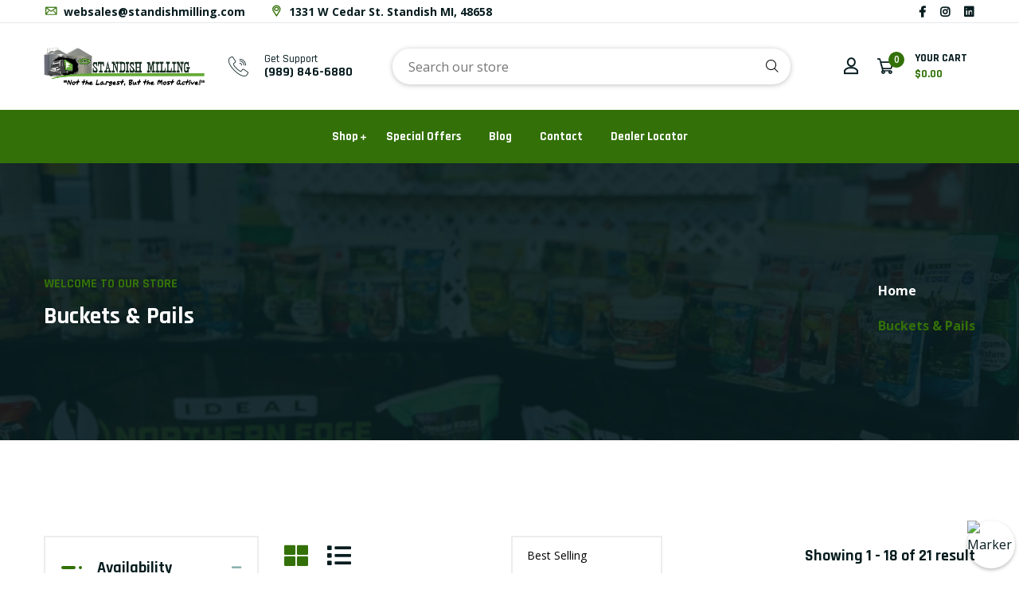

--- FILE ---
content_type: text/html; charset=utf-8
request_url: https://standishmilling.com/collections/buckets-pails
body_size: 49109
content:
<!doctype html>
<!--[if IE 9]> <html class="ie9 no-js supports-no-cookies" lang="en"> <![endif]-->
<!--[if (gt IE 9)|!(IE)]><!--> <html class="no-js supports-no-cookies" lang="en"> <!--<![endif]-->
 
<head>

<meta name="p:domain_verify" content="b072b9202363de0346f3041fdbd6c03e"/>
<script>

const script = document.createElement("script");
script.setAttribute("src", " https://www.googletagmanager.com/gtag/js?id=AW-16781762310");
script.setAttribute("async", "");
document.head.appendChild(script);

window.dataLayer = window.dataLayer || [];
function gtag() {
dataLayer.push(arguments);
}
gtag("js", new Date());
gtag("config", " AW-16781762310", { "allow_enhanced_conversions": true });

analytics.subscribe("checkout_completed", async (event) => {
const enhancedConversionData = {
email: event.data.checkout.email,
phone_number: event.data.checkout.phone,
address: {
first_name: event.data.checkout.shippingAddress.firstName,
last_name: event.data.checkout.shippingAddress.lastName,
street: event.data.checkout.shippingAddress.address1,
city: event.data.checkout.shippingAddress.city,
region: event.data.checkout.shippingAddress.provinceCode,
postal_code: event.data.checkout.shippingAddress.zip,
country: event.data.checkout.shippingAddress.countryCode,
}
};

const checkoutData = {
send_to: "AW-16781762310/MqqICLrX1-wZEIa-lcI-",
transaction_id: event.data.checkout.order.id,
currency: event.data.checkout.currencyCode,
value: event.data.checkout.subtotalPrice.amount,
items: event.data.checkout.lineItems.map(item => ({
item_id: item.variant.product.id,
item_name: item.variant.product.title,
})),
};

gtag("set", "user_data", enhancedConversionData);
gtag("event", "conversion", checkoutData);
});

analytics.subscribe("search_submitted", async (event) => {
gtag("event", "search", { search_term: event.data.searchResult.query });
});

analytics.subscribe("product_viewed", async (event) => {
gtag("event", "view_item", {
currency: event.data.productVariant.price.currencyCode,
value: event.data.productVariant.price.amount,
items: [{
item_id: event.data.productVariant.id,
item_name: event.data.productVariant.product.title
}],
});
});

analytics.subscribe("collection_viewed", async (event) => {
gtag("event", "view_item_list", {
items: event.data.collection.productVariants.map(variant => ({
item_id: variant.id,
item_name: variant.product.title,
})),
});
});

analytics.subscribe("product_added_to_cart", async (event) => {
gtag("event", "add_to_cart", {
currency: event.data.cartLine.merchandise.price.currencyCode,
value: event.data.cartLine.merchandise.price.amount,
items: [{
item_id: event.data.cartLine.merchandise.id,
item_name: event.data.cartLine.merchandise.product.title
   }],
  });
});





</script>




  <!-- Google Tag Manager -->
<script>(function(w,d,s,l,i){w[l]=w[l]||[];w[l].push({'gtm.start':
new Date().getTime(),event:'gtm.js'});var f=d.getElementsByTagName(s)[0],
j=d.createElement(s),dl=l!='dataLayer'?'&l='+l:'';j.async=true;j.src=
'https://www.googletagmanager.com/gtm.js?id='+i+dl;f.parentNode.insertBefore(j,f);
})(window,document,'script','dataLayer','GTM-KZDDMVTD');</script>
<!-- End Google Tag Manager -->

  <!-- In your theme.liquid file - place in <head> section -->

<!-- Mixpanel Base Code -->
<script type="text/javascript">
(function(f,b){if(!b.__SV){var e,g,i,h;window.mixpanel=b;b._i=[];b.init=function(e,f,c){function g(a,d){var b=d.split(".");2==b.length&&(a=a[b[0]],d=b[1]);a[d]=function(){a.push([d].concat(Array.prototype.slice.call(arguments,0)))}}var a=b;"undefined"!==typeof c?a=b[c]=[]:c="mixpanel";a.people=a.people||[];a.toString=function(a){var d="mixpanel";"mixpanel"!==c&&(d+="."+c);a||(d+=" (stub)");return d};a.people.toString=function(){return a.toString(1)+".people (stub)"};i="disable time_event track track_pageview track_links track_forms track_with_groups add_group set_group remove_group register register_once alias unregister identify name_tag set_config reset opt_in_tracking opt_out_tracking has_opted_in_tracking has_opted_out_tracking clear_opt_in_out_tracking start_batch_senders people.set people.set_once people.unset people.increment people.append people.union people.track_charge people.clear_charges people.delete_user people.remove".split(" ");
for(h=0;h<i.length;h++)g(a,i[h]);var j="set set_once union unset remove delete".split(" ");a.get_group=function(){function b(c){d[c]=function(){call2_args=arguments;call2=[c].concat(Array.prototype.slice.call(call2_args,0));a.push([e,call2])}}for(var d={},e=["get_group"].concat(Array.prototype.slice.call(arguments,0)),c=0;c<j.length;c++)b(j[c]);return d};b._i.push([e,f,c])};b.__SV=1.2;e=f.createElement("script");e.type="text/javascript";e.async=!0;e.src="https://cdn.mxpnl.com/libs/mixpanel-2-latest.min.js";g=f.getElementsByTagName("script")[0];g.parentNode.insertBefore(e,g)}})(document,window.mixpanel||[]);

// Initialize Mixpanel with your project token
mixpanel.init("1917df34e2971dd01331967cfd051ed7");

// Track page views
mixpanel.track("Page View", {
  "page": window.location.pathname,
  "url": window.location.href,
  "title": document.title
});

// User identification for logged in customers


// Try to use Shopify analytics events first
if (typeof window.analytics !== 'undefined') {
  console.log('Mixpanel: Using Shopify analytics events');
  
  analytics.subscribe("product_viewed", function(event) {
    console.log('Mixpanel: product_viewed event triggered', event);
    mixpanel.track("View Product", {
      "product_id": event.data.productVariant.product.id,
      "product_name": event.data.productVariant.product.title,
      "product_price": event.data.productVariant.price.amount,
      "currency": event.data.productVariant.price.currencyCode
    });
  });
  
  analytics.subscribe("product_added_to_cart", function(event) {
    console.log('Mixpanel: product_added_to_cart event triggered', event);
    mixpanel.track("Add to Cart", {
      "product_id": event.data.cartLine.merchandise.product.id,
      "product_name": event.data.cartLine.merchandise.product.title,
      "variant_id": event.data.cartLine.merchandise.id,
      "price": event.data.cartLine.merchandise.price.amount,
      "quantity": event.data.cartLine.quantity,
      "currency": event.data.cartLine.merchandise.price.currencyCode
    });
  });
  
  analytics.subscribe("checkout_started", function(event) {
    console.log('Mixpanel: checkout_started event triggered', event);
    mixpanel.track("Begin Checkout", {
      "cart_total": event.data.checkout.totalPrice.amount,
      "currency": event.data.checkout.currencyCode,
      "item_count": event.data.checkout.lineItems.length
    });
  });
  
  analytics.subscribe("checkout_completed", function(event) {
    console.log('Mixpanel: checkout_completed event triggered', event);
    mixpanel.track("Purchase", {
      "order_id": event.data.checkout.order.id,
      "total": event.data.checkout.totalPrice.amount,
      "subtotal": event.data.checkout.subtotalPrice.amount,
      "currency": event.data.checkout.currencyCode
    });
  });
} else {
  console.log('Mixpanel: Shopify analytics not detected, using fallback tracking');
}
</script>
<!-- End Mixpanel Base Code -->

<!-- FALLBACK TRACKING FOR WHEN ANALYTICS EVENTS DON'T FIRE -->

<!-- Additional tracking for product pages - add to product-template.liquid -->


<!-- Additional tracking for collection pages - add to collection-template.liquid -->

<script>
document.addEventListener('DOMContentLoaded', function() {
  // Fallback collection view tracking
  mixpanel.track("View Collection", {
    "collection_id": 275057279115,
    "collection_title": "Buckets \u0026 Pails",
    "product_count": 21
  });
});
</script>


<!-- Additional tracking for cart page - add to cart-template.liquid -->


<!-- Add this to your checkout.liquid if you have a custom checkout -->


<!-- Add this to your additional-checkout-buttons.liquid -->
<script>
document.addEventListener('DOMContentLoaded', function() {
  // Track alternative checkout methods (PayPal, Apple Pay, etc)
  var altCheckoutButtons = document.querySelectorAll('.additional-checkout-button');
  altCheckoutButtons.forEach(function(button) {
    button.addEventListener('click', function(e) {
      var checkoutMethod = "";
      if (this.classList.contains('paypal-button')) {
        checkoutMethod = "PayPal";
      } else if (this.classList.contains('apple-pay-button')) {
        checkoutMethod = "Apple Pay";
      } else if (this.classList.contains('google-pay-button')) {
        checkoutMethod = "Google Pay";
      } else if (this.classList.contains('shopify-pay-button')) {
        checkoutMethod = "Shop Pay";
      } else {
        checkoutMethod = "Other";
      }
      
      mixpanel.track("Alternative Checkout", {
        "method": checkoutMethod,
        "cart_total": "0.00",
        "currency": "USD"
      });
    });
  });
});
</script>

<!-- Add this to your thank_you.liquid page to track purchases -->


<!-- Add this to search.liquid to track searches -->

  <!-- Bugherd Javascript -->
  <script type="text/javascript" src="https://www.bugherd.com/sidebarv2.js?apikey=o4he0cynzx4fntmvfmuxbw" async="true"></script>
  <!-- End of Bugherd Javascript -->
  <!-- Basic and Helper page needs -->
  <meta charset="utf-8">
  <meta http-equiv="X-UA-Compatible" content="IE=edge">
  <meta name="viewport" content="width=device-width,initial-scale=1">
  <meta name="theme-color" content="#071c1f">
  <link rel="canonical" href="https://standishmilling.com/collections/buckets-pails">
  
  <link rel="preconnect" href="https://cdn.shopify.com">
  <link rel="preconnect" href="https://ajax.googleapis.com">
  <link rel="dns-prefetch" href="https://cdn.shopify.com"><link rel="shortcut icon" href="//standishmilling.com/cdn/shop/files/standish-milling-favicon_32x32.png?v=1670788131" type="image/png" /><!-- Title and description -->
  <title>
    Buckets &amp; Pails</title>

  
  <meta name="description" content="" />
  

  <!-- Helpers --><!-- /snippets/social-meta-tags.liquid -->


  <meta property="og:type" content="website">
  <meta property="og:title" content="Buckets &amp; Pails">
  

<meta property="og:url" content="https://standishmilling.com/collections/buckets-pails">
<meta property="og:site_name" content="Standish Milling Company">




  <meta name="twitter:card" content="summary">


<style data-shopify>/* ----------------------------------------------------
  Normalize    071C1F   0E292D
  ---------------------------------------------------- */
  :root {
  
  --ltn__primary-color: #071c1f;
  
  --ltn__primary-color-2: #041113;
  /* Darken */
  --ltn__primary-color-3: #133236;
  /* Lighten */
  
  --ltn__secondary-color: #337108;
  
  --ltn__secondary-color-2: #cb3421;
  /* Darken */
  --ltn__secondary-color-3: #fb412a;
  /* Lighten */
  --ltn__heading-color: #071c1f;
  --ltn__paragraph-color: #071c1f;
  
  
  --ltn__heading-font: 'Rajdhani', sans-serif;
  --ltn__body-font: 'Open Sans', sans-serif;
  
  
  /* Footer ACD2D8 8CB2B2  */
  --ltn__color-1: #8cb2b2;
  --ltn__color-2: #ACD2D8;
  --ltn__color-3: #A3BCC0;
  --ltn__color-4: #84A2A6;
  /* Gradient Colors */
  --gradient-color-1: linear-gradient(90deg, rgba(242,139,194,1) 0%, rgba(216,177,242,1) 50%);
  --gradient-color-2: linear-gradient(to top, rgba(7,28,31,0) 0%, rgba(7,28,31,1) 90%);
  --gradient-color-3: linear-gradient(to bottom, rgba(7,28,31,0) 0%, rgba(7,28,31,1) 90%);
  --gradient-color-4: linear-gradient(to top, rgba(242,246,247,0) 0%, rgba(242,246,247,1) 90%);
  /* Background Colors */
  --section-bg-1: #F2F6F7;
  /* White */
  --section-bg-2: #071c1f;
  /* Black */
  /* Border Colors */
  --border-color-1: #e5eaee;
  /* White */
  --border-color-2: #1e2021;
  /* Black */
  --border-color-3: #576466;
  /* Black */
  --border-color-4: #eb6954;
  /* Red */
  --border-color-5: #bc3928;
  /* Red */
  --border-color-6: #103034;
  /* Black */
  --border-color-7: #d1dae0;
  /* White */
  --border-color-8: #f6f6f6;
  /* White */
  --border-color-9: #e4ecf2;
  /* White */
  --border-color-10: #ebeeee;
  /* White */
  --border-color-11: #ededed;
  /* White */
  --border-color-12: #e1e6ff;
  /* White */
  /* Box Shadow Colors */
  --ltn__box-shadow-1: 0 16px 32px 0 rgba(7, 28, 31, 0.1);
  --ltn__box-shadow-2: 0 0 4px rgba(0, 0, 0, 0.1);
  /* like border */
  --ltn__box-shadow-3: 0 1px 6px 0 rgba(32, 33, 36, .28);
  /* like border GGL */
  --ltn__box-shadow-4: 0 5px 20px 0 rgba(23, 44, 82, 0.1);
  --ltn__box-shadow-5: 0 8px 16px 0 rgba(93, 93, 93, 0.1);
  --ltn__box-shadow-6: 0 0 25px 2px rgba(93, 93, 93, 0.2);
  /* Common Colors */
  --black: #000000;
  --black-2: #22355B;
  --white: #fff;
  --white-2: #F2F6F7;
  --white-3: #e8edee;
  --white-4: #e6ecf0;
  --white-5: #f0f4f7;
  --white-6: #f1f1f1;
  --white-7: #F7F7F7;
  --white-8: #FAFAFA;
  --white-9: #F2F7FA;
  --red: #FF0000;
  --red-2: #f34f3f;
  --red-3: #DB483B;
  --silver: #C0C0C0;
  --gray: #808080;
  --maroon: #800000;
  --yellow: #FFFF00;
  --olive: #808000;
  --lime: #00FF00;
  --green: #008000;
  --aqua: #00FFFF;
  --teal: #008080;
  --blue: #0000FF;
  --navy: #000080;
  --fuchsia: #FF00FF;
  --purple: #800080;
  --pink: #FFC0CB;
  --nude: #ebc8b2;
  --orange: #ffa500;
  --ratings: #FFB800;
  /* social media colors */
  --facebook: #365493;
  --twitter: #3CF;
  --linkedin: #0077B5;
  --pinterest: #c8232c;
  --dribbble: #ea4c89;
  --behance: #131418;
  --google-plus: #dd4b39;
  --instagram: #e4405f;
  --vk: #3b5998;
  --wechat: #7bb32e;
  --youtube: #CB2027;
  --email: #F89A1E; }</style><!-- CSS --><link href="//standishmilling.com/cdn/shop/t/36/assets/timber.css?v=62899174714960871751744136287" rel="stylesheet" type="text/css" media="all" />
<link href="//standishmilling.com/cdn/shop/t/36/assets/font-icons.css?v=129503509209422516821744136287" rel="stylesheet" type="text/css" media="all" />
<link href="//standishmilling.com/cdn/shop/t/36/assets/plugins.css?v=13514829268359839611744136287" rel="stylesheet" type="text/css" media="all" />

<!-- Link your style.css and responsive.css files below -->
<link href="//standishmilling.com/cdn/shop/t/36/assets/style.css?v=177028308986814537261744136287" rel="stylesheet" type="text/css" media="all" />
<!-- Make your theme CSS calls here -->
<link href="//standishmilling.com/cdn/shop/t/36/assets/theme-custom.css?v=84497431901137261461744136287" rel="stylesheet" type="text/css" media="all" />
<!-- Make all your dynamic CSS and Color calls here -->
<link href="//standishmilling.com/cdn/shop/t/36/assets/skin-and-color.css?v=74085407030861524871744136287" rel="stylesheet" type="text/css" media="all" />
<!-- Header hook for plugins -->
  <script>window.performance && window.performance.mark && window.performance.mark('shopify.content_for_header.start');</script><meta name="google-site-verification" content="4efIv1quqhiNdPC2vTmjib5f_7h_laaBvyk6yghhjj4">
<meta name="facebook-domain-verification" content="mzbithuktyyk6qokl1b5lwmxe5s24j">
<meta id="shopify-digital-wallet" name="shopify-digital-wallet" content="/59380826251/digital_wallets/dialog">
<meta name="shopify-checkout-api-token" content="0648406e2e448fca5f4cc0ad0c925cef">
<link rel="alternate" type="application/atom+xml" title="Feed" href="/collections/buckets-pails.atom" />
<link rel="next" href="/collections/buckets-pails?page=2">
<link rel="alternate" type="application/json+oembed" href="https://standishmilling.com/collections/buckets-pails.oembed">
<script async="async" src="/checkouts/internal/preloads.js?locale=en-US"></script>
<script id="apple-pay-shop-capabilities" type="application/json">{"shopId":59380826251,"countryCode":"US","currencyCode":"USD","merchantCapabilities":["supports3DS"],"merchantId":"gid:\/\/shopify\/Shop\/59380826251","merchantName":"Standish Milling Company","requiredBillingContactFields":["postalAddress","email","phone"],"requiredShippingContactFields":["postalAddress","email","phone"],"shippingType":"shipping","supportedNetworks":["visa","masterCard","amex","discover","elo","jcb"],"total":{"type":"pending","label":"Standish Milling Company","amount":"1.00"},"shopifyPaymentsEnabled":true,"supportsSubscriptions":true}</script>
<script id="shopify-features" type="application/json">{"accessToken":"0648406e2e448fca5f4cc0ad0c925cef","betas":["rich-media-storefront-analytics"],"domain":"standishmilling.com","predictiveSearch":true,"shopId":59380826251,"locale":"en"}</script>
<script>var Shopify = Shopify || {};
Shopify.shop = "standish-milling-company.myshopify.com";
Shopify.locale = "en";
Shopify.currency = {"active":"USD","rate":"1.0"};
Shopify.country = "US";
Shopify.theme = {"name":"Copy of ~03072025~ Standish Milling Backup","id":139640012939,"schema_name":"Broccoli","schema_version":"1.1.2","theme_store_id":null,"role":"main"};
Shopify.theme.handle = "null";
Shopify.theme.style = {"id":null,"handle":null};
Shopify.cdnHost = "standishmilling.com/cdn";
Shopify.routes = Shopify.routes || {};
Shopify.routes.root = "/";</script>
<script type="module">!function(o){(o.Shopify=o.Shopify||{}).modules=!0}(window);</script>
<script>!function(o){function n(){var o=[];function n(){o.push(Array.prototype.slice.apply(arguments))}return n.q=o,n}var t=o.Shopify=o.Shopify||{};t.loadFeatures=n(),t.autoloadFeatures=n()}(window);</script>
<script id="shop-js-analytics" type="application/json">{"pageType":"collection"}</script>
<script defer="defer" async type="module" src="//standishmilling.com/cdn/shopifycloud/shop-js/modules/v2/client.init-shop-cart-sync_C5BV16lS.en.esm.js"></script>
<script defer="defer" async type="module" src="//standishmilling.com/cdn/shopifycloud/shop-js/modules/v2/chunk.common_CygWptCX.esm.js"></script>
<script type="module">
  await import("//standishmilling.com/cdn/shopifycloud/shop-js/modules/v2/client.init-shop-cart-sync_C5BV16lS.en.esm.js");
await import("//standishmilling.com/cdn/shopifycloud/shop-js/modules/v2/chunk.common_CygWptCX.esm.js");

  window.Shopify.SignInWithShop?.initShopCartSync?.({"fedCMEnabled":true,"windoidEnabled":true});

</script>
<script>(function() {
  var isLoaded = false;
  function asyncLoad() {
    if (isLoaded) return;
    isLoaded = true;
    var urls = ["https:\/\/d23dclunsivw3h.cloudfront.net\/redirect-app.js?shop=standish-milling-company.myshopify.com","https:\/\/d1639lhkj5l89m.cloudfront.net\/js\/storefront\/uppromote.js?shop=standish-milling-company.myshopify.com","https:\/\/s1.staq-cdn.com\/grow\/api\/js\/59380826251\/main.js?sId=59380826251\u0026v=39LMIM2KXPS4K6MY76VVHW3V\u0026shop=standish-milling-company.myshopify.com"];
    for (var i = 0; i < urls.length; i++) {
      var s = document.createElement('script');
      s.type = 'text/javascript';
      s.async = true;
      s.src = urls[i];
      var x = document.getElementsByTagName('script')[0];
      x.parentNode.insertBefore(s, x);
    }
  };
  if(window.attachEvent) {
    window.attachEvent('onload', asyncLoad);
  } else {
    window.addEventListener('load', asyncLoad, false);
  }
})();</script>
<script id="__st">var __st={"a":59380826251,"offset":-18000,"reqid":"aa6009a6-08bf-40c9-9e70-4828bdd5820b-1768696487","pageurl":"standishmilling.com\/collections\/buckets-pails","u":"354844cdeae2","p":"collection","rtyp":"collection","rid":275057279115};</script>
<script>window.ShopifyPaypalV4VisibilityTracking = true;</script>
<script id="captcha-bootstrap">!function(){'use strict';const t='contact',e='account',n='new_comment',o=[[t,t],['blogs',n],['comments',n],[t,'customer']],c=[[e,'customer_login'],[e,'guest_login'],[e,'recover_customer_password'],[e,'create_customer']],r=t=>t.map((([t,e])=>`form[action*='/${t}']:not([data-nocaptcha='true']) input[name='form_type'][value='${e}']`)).join(','),a=t=>()=>t?[...document.querySelectorAll(t)].map((t=>t.form)):[];function s(){const t=[...o],e=r(t);return a(e)}const i='password',u='form_key',d=['recaptcha-v3-token','g-recaptcha-response','h-captcha-response',i],f=()=>{try{return window.sessionStorage}catch{return}},m='__shopify_v',_=t=>t.elements[u];function p(t,e,n=!1){try{const o=window.sessionStorage,c=JSON.parse(o.getItem(e)),{data:r}=function(t){const{data:e,action:n}=t;return t[m]||n?{data:e,action:n}:{data:t,action:n}}(c);for(const[e,n]of Object.entries(r))t.elements[e]&&(t.elements[e].value=n);n&&o.removeItem(e)}catch(o){console.error('form repopulation failed',{error:o})}}const l='form_type',E='cptcha';function T(t){t.dataset[E]=!0}const w=window,h=w.document,L='Shopify',v='ce_forms',y='captcha';let A=!1;((t,e)=>{const n=(g='f06e6c50-85a8-45c8-87d0-21a2b65856fe',I='https://cdn.shopify.com/shopifycloud/storefront-forms-hcaptcha/ce_storefront_forms_captcha_hcaptcha.v1.5.2.iife.js',D={infoText:'Protected by hCaptcha',privacyText:'Privacy',termsText:'Terms'},(t,e,n)=>{const o=w[L][v],c=o.bindForm;if(c)return c(t,g,e,D).then(n);var r;o.q.push([[t,g,e,D],n]),r=I,A||(h.body.append(Object.assign(h.createElement('script'),{id:'captcha-provider',async:!0,src:r})),A=!0)});var g,I,D;w[L]=w[L]||{},w[L][v]=w[L][v]||{},w[L][v].q=[],w[L][y]=w[L][y]||{},w[L][y].protect=function(t,e){n(t,void 0,e),T(t)},Object.freeze(w[L][y]),function(t,e,n,w,h,L){const[v,y,A,g]=function(t,e,n){const i=e?o:[],u=t?c:[],d=[...i,...u],f=r(d),m=r(i),_=r(d.filter((([t,e])=>n.includes(e))));return[a(f),a(m),a(_),s()]}(w,h,L),I=t=>{const e=t.target;return e instanceof HTMLFormElement?e:e&&e.form},D=t=>v().includes(t);t.addEventListener('submit',(t=>{const e=I(t);if(!e)return;const n=D(e)&&!e.dataset.hcaptchaBound&&!e.dataset.recaptchaBound,o=_(e),c=g().includes(e)&&(!o||!o.value);(n||c)&&t.preventDefault(),c&&!n&&(function(t){try{if(!f())return;!function(t){const e=f();if(!e)return;const n=_(t);if(!n)return;const o=n.value;o&&e.removeItem(o)}(t);const e=Array.from(Array(32),(()=>Math.random().toString(36)[2])).join('');!function(t,e){_(t)||t.append(Object.assign(document.createElement('input'),{type:'hidden',name:u})),t.elements[u].value=e}(t,e),function(t,e){const n=f();if(!n)return;const o=[...t.querySelectorAll(`input[type='${i}']`)].map((({name:t})=>t)),c=[...d,...o],r={};for(const[a,s]of new FormData(t).entries())c.includes(a)||(r[a]=s);n.setItem(e,JSON.stringify({[m]:1,action:t.action,data:r}))}(t,e)}catch(e){console.error('failed to persist form',e)}}(e),e.submit())}));const S=(t,e)=>{t&&!t.dataset[E]&&(n(t,e.some((e=>e===t))),T(t))};for(const o of['focusin','change'])t.addEventListener(o,(t=>{const e=I(t);D(e)&&S(e,y())}));const B=e.get('form_key'),M=e.get(l),P=B&&M;t.addEventListener('DOMContentLoaded',(()=>{const t=y();if(P)for(const e of t)e.elements[l].value===M&&p(e,B);[...new Set([...A(),...v().filter((t=>'true'===t.dataset.shopifyCaptcha))])].forEach((e=>S(e,t)))}))}(h,new URLSearchParams(w.location.search),n,t,e,['guest_login'])})(!0,!0)}();</script>
<script integrity="sha256-4kQ18oKyAcykRKYeNunJcIwy7WH5gtpwJnB7kiuLZ1E=" data-source-attribution="shopify.loadfeatures" defer="defer" src="//standishmilling.com/cdn/shopifycloud/storefront/assets/storefront/load_feature-a0a9edcb.js" crossorigin="anonymous"></script>
<script data-source-attribution="shopify.dynamic_checkout.dynamic.init">var Shopify=Shopify||{};Shopify.PaymentButton=Shopify.PaymentButton||{isStorefrontPortableWallets:!0,init:function(){window.Shopify.PaymentButton.init=function(){};var t=document.createElement("script");t.src="https://standishmilling.com/cdn/shopifycloud/portable-wallets/latest/portable-wallets.en.js",t.type="module",document.head.appendChild(t)}};
</script>
<script data-source-attribution="shopify.dynamic_checkout.buyer_consent">
  function portableWalletsHideBuyerConsent(e){var t=document.getElementById("shopify-buyer-consent"),n=document.getElementById("shopify-subscription-policy-button");t&&n&&(t.classList.add("hidden"),t.setAttribute("aria-hidden","true"),n.removeEventListener("click",e))}function portableWalletsShowBuyerConsent(e){var t=document.getElementById("shopify-buyer-consent"),n=document.getElementById("shopify-subscription-policy-button");t&&n&&(t.classList.remove("hidden"),t.removeAttribute("aria-hidden"),n.addEventListener("click",e))}window.Shopify?.PaymentButton&&(window.Shopify.PaymentButton.hideBuyerConsent=portableWalletsHideBuyerConsent,window.Shopify.PaymentButton.showBuyerConsent=portableWalletsShowBuyerConsent);
</script>
<script data-source-attribution="shopify.dynamic_checkout.cart.bootstrap">document.addEventListener("DOMContentLoaded",(function(){function t(){return document.querySelector("shopify-accelerated-checkout-cart, shopify-accelerated-checkout")}if(t())Shopify.PaymentButton.init();else{new MutationObserver((function(e,n){t()&&(Shopify.PaymentButton.init(),n.disconnect())})).observe(document.body,{childList:!0,subtree:!0})}}));
</script>
<link id="shopify-accelerated-checkout-styles" rel="stylesheet" media="screen" href="https://standishmilling.com/cdn/shopifycloud/portable-wallets/latest/accelerated-checkout-backwards-compat.css" crossorigin="anonymous">
<style id="shopify-accelerated-checkout-cart">
        #shopify-buyer-consent {
  margin-top: 1em;
  display: inline-block;
  width: 100%;
}

#shopify-buyer-consent.hidden {
  display: none;
}

#shopify-subscription-policy-button {
  background: none;
  border: none;
  padding: 0;
  text-decoration: underline;
  font-size: inherit;
  cursor: pointer;
}

#shopify-subscription-policy-button::before {
  box-shadow: none;
}

      </style>

<script>window.performance && window.performance.mark && window.performance.mark('shopify.content_for_header.end');</script>
<!-- /snippets/oldIE-js.liquid -->


<!--[if lt IE 9]>
<script src="//cdnjs.cloudflare.com/ajax/libs/html5shiv/3.7.2/html5shiv.min.js" type="text/javascript"></script>
<script src="//standishmilling.com/cdn/shop/t/36/assets/respond.min.js?v=52248677837542619231744136287" type="text/javascript"></script>
<link href="//standishmilling.com/cdn/shop/t/36/assets/respond-proxy.html" id="respond-proxy" rel="respond-proxy" />
<link href="//standishmilling.com/search?q=2ad93d75941be8502f3cc93eeee99db4" id="respond-redirect" rel="respond-redirect" />
<script src="//standishmilling.com/search?q=2ad93d75941be8502f3cc93eeee99db4" type="text/javascript"></script>
<![endif]-->

<!-- JS --><!-- Your update file include here -->
<script src="//standishmilling.com/cdn/shop/t/36/assets/core.js?v=48692779101817421271744136287"></script>
<script src="//standishmilling.com/cdn/shop/t/36/assets/the-final-countdown.js?v=173678772559002197031744136287" async="async"></script>
  
              <script>
              function fn(){
                if (typeof BSS_SL.configData == 'undefined') {
                    if(window.location.pathname == '/pages/store-locator'){
                        document.getElementById("PageContainer").remove();
                    }
                }
              }
            if (document.readyState === "complete" || document.readyState === "interactive") {
                setTimeout(fn, 1);
            } else {
            document.addEventListener("DOMContentLoaded", fn);
            }

          </script>
        
        
            <script id="bss-store-locator-cluster" src='https://developers.google.com/maps/documentation/javascript/examples/markerclusterer/markerclusterer.js'></script>
        
  <script id="bss-locator-config-setting">
                  if (typeof BSS_SL == 'undefined') {
                      var BSS_SL = {};
                  }
                  BSS_SL.configSetting = [{"featureType":"water","elementType":"geometry","stylers":[{"color":"#e9e9e9"},{"lightness":17}]},{"featureType":"landscape","elementType":"geometry","stylers":[{"color":"#f5f5f5"},{"lightness":20}]},{"featureType":"road.highway","elementType":"geometry.fill","stylers":[{"color":"#ffffff"},{"lightness":17}]},{"featureType":"road.highway","elementType":"geometry.stroke","stylers":[{"color":"#ffffff"},{"lightness":29},{"weight":0.2}]},{"featureType":"road.arterial","elementType":"geometry","stylers":[{"color":"#ffffff"},{"lightness":18}]},{"featureType":"road.local","elementType":"geometry","stylers":[{"color":"#ffffff"},{"lightness":16}]},{"featureType":"poi","elementType":"geometry","stylers":[{"color":"#f5f5f5"},{"lightness":21}]},{"featureType":"poi.park","elementType":"geometry","stylers":[{"color":"#dedede"},{"lightness":21}]},{"elementType":"labels.text.stroke","stylers":[{"visibility":"on"},{"color":"#ffffff"},{"lightness":16}]},{"elementType":"labels.text.fill","stylers":[{"saturation":36},{"color":"#333333"},{"lightness":40}]},{"elementType":"labels.icon","stylers":[{"visibility":"off"}]},{"featureType":"transit","elementType":"geometry","stylers":[{"color":"#f2f2f2"},{"lightness":19}]},{"featureType":"administrative","elementType":"geometry.fill","stylers":[{"color":"#fefefe"},{"lightness":20}]},{"featureType":"administrative","elementType":"geometry.stroke","stylers":[{"color":"#fefefe"},{"lightness":17},{"weight":1.2}]}];
              </script>
              <script id="bss-locator-clusterer" src='https://developers.google.com/maps/documentation/javascript/examples/markerclusterer/markerclusterer.js'></script>

  <script>   
    $(document).ready(function() {
      let interval = setInterval(function () {
      if ($('#discount_suggestion div').length > 0) {
          clearInterval(interval);
          return;
      }
  
      const formattedValues = [];
      const AscendingValues = [];
  
      $('.yn-dc-promo-table-body tr').each(function (index) {
          const leftCell = $(this).find('td:eq(0)');
          const rightCell = $(this).find('td:eq(1)');
  
          const leftText = leftCell.text().trim();
          const leftNumber = extractNumber(leftText);
  
          const rightText = rightCell.text().trim();
          const rightNumber = extractNumber(rightText);
  
          if (leftNumber !== null && rightNumber !== null) {
              formattedValues.push([leftNumber, rightNumber]); 
              AscendingValues.push([leftNumber, rightNumber]); 
          }
      });
  
      function extractNumber(text) {
          const match = text.match(/(\d+(\.\d+)?)/);
          return match ? parseFloat(match[0]) : null;
      }
  
      // Sort the array in descending and ascending order
      formattedValues.sort((a, b) => b[0] - a[0]);
      AscendingValues.sort((a, b) => a[0] - b[0]);
  
      // Convert array to an array of objects
      const formattedObjectArray = formattedValues.map(([key, value]) => ({ [key]: value }));
      const formattedAscendingArray = AscendingValues.map(([key, value]) => ({ [key]: value }));
  
      $('#discount_values').val(JSON.stringify(formattedObjectArray));
      $('#discount_values_ascending').val(JSON.stringify(formattedAscendingArray));
  
      let discount_html = '';
      let case_qty = $('#case_quantity').val();
  
      for (let i = 0; i < formattedAscendingArray.length; i++) {
          let obj = formattedAscendingArray[i];   
          let key = Object.keys(obj)[0];
          let value = obj[key];
  
          if ((parseInt(key) > parseInt(case_qty)) && (parseInt(key) % parseInt(case_qty) === 0)) {
              discount_html += '<div data-offer="' + parseInt(key) + '" data-value="' + parseInt(value) + '">Buy <span>' + (parseInt(key) / parseInt(case_qty)) + ' case</span> Get <span>' + value + '%</span> Off</div>';
          } else {
              discount_html += '<div data-offer="' + parseInt(key) + '" data-value="' + parseInt(value) + '">Buy <span>' + key + '</span> Get <span>' + value + '%</span> Off</div>';  
          }
      }
  
      $('#discount_suggestion').html(discount_html);
  
  }, 1000);



      if($('.product_details').length>0){   
        
        $('.cart-btn').css('display', 'none');
        
        $('.select_minus').click(function() {
          var currentValue = parseInt($('.cart-plus-minus-new').val());
          if (currentValue > 1) {
            $('.cart-plus-minus-new').val(currentValue - 1);
          }
        });
        
        $('.select_plus').click(function() {
          var currentValue = parseInt($('.cart-plus-minus-new').val());
          $('.cart-plus-minus-new').val(currentValue + 1);
        });
        
        $('.product-quantity-btn').each(function () {
          var quantityValue = $(this).data('quantity');
          if (quantityValue !== 'Each') {
            var case_quantity = quantityValue ? quantityValue.match(/\d+/) : 1;
            $('#case_quantity').val(case_quantity);
          }
          $(this).on('click', function() {
            $('.product-quantity-btn').removeClass('active');
            $(this).addClass('active');
            var quantityValue = $(this).data('quantity');
            var qtycount = 0;
            if (quantityValue === 'Each') {
              qtycount = 1;
            } else {
              let quantity_name = quantityValue.split(' ')[0];
              $('#quantity_name').val(quantity_name+'s');
              var numberValue = quantityValue ? quantityValue.match(/\d+/) : 1;
              qtycount = numberValue;
            }
            $('#get_quantity').val(qtycount);
            updatePrice(qtycount);
          });
        });
        
        var currentPrice = $('#ProductPrice').text();
        var priceNumber = parseFloat(currentPrice.replace(/[^0-9.-]+/g, ""));
        var quantityValue = $('.product-quantity-btn').data('quantity');
        var numberValue = quantityValue ? quantityValue.match(/\d+/) : null;
    
        if (numberValue) {
            numberValue = parseInt(numberValue[0], 10);
        } else {
            numberValue = 1; 
        }   
        
        function updatePrice(quantity) {
            let min_value = $('#get_quantity').val();
            if(quantity>parseInt(min_value)){
              $('.select_minus').removeClass('disabled');
            }else{
               $('.select_minus').addClass('disabled');
            }
            $('.cart-plus-minus-box').val(quantity);
            var discount_values = JSON.parse($('#discount_values').val()); 
            let discount_percentage = 0;
            for (let i = 0; i < discount_values.length; i++) {
              let obj = discount_values[i];   
              let key = Object.keys(obj)[0];
              let value = obj[key];
              if (parseInt(quantity) >= parseInt(key)) {
                console.log('Value::', value);
                discount_percentage = value;
                break;
              }
            }
            $('#discount_suggestion div').each(function(){
                let discount_values = JSON.parse($('#discount_values_ascending').val()); 
                console.log('discount_values::',discount_values);
                let data = 0;
                let value = 0;
                for (let i = 0; i < discount_values.length; i++) {
                  let obj = discount_values[i];
                  let key = Object.keys(obj)[0];
                  let keyValue = obj[key];
                  if (parseInt(quantity) <= parseInt(key)) {
                    data = parseInt(key);
                    value = parseInt(keyValue);
                    break;
                  }
                }
                // let data = $(this).attr('data-offer');
                // let value = $(this).attr('data-value');
                let quantity_selector = $('#get_quantity').val();
                let quantity_name = $('#quantity_name').val();
                let display_text ='';
                $('.discount_message:empty').hide();
                // if(parseInt(quantity)>=parseInt(data)*(3/4)){
                  if((parseInt(data) - parseInt(quantity))>0){
                      if(quantity_selector==1){
                        display_text = 'Buy ' + (parseInt(data) - parseInt(quantity)) + ' more to get ' + parseInt(value) + '% Discount';
                        $('.discount_message').show();
                      }else{
                        if(((parseInt(data) - parseInt(quantity))/parseInt(quantity_selector))>=1){
                          display_text = 'Buy ' + ((parseInt(data) - parseInt(quantity))/parseInt(quantity_selector)) + ' more '+quantity_name+' to get ' + parseInt(value) + '% Discount';  
                          $('.discount_message').show();
                        }else{
                          $('.discount_message').hide();
                        }
                        
                      }
                     $('.discount_message').text(display_text);
                      $('.discount_message').show();
                  }else{
                    $('.discount_message').hide();
                  }
                // }
                if(parseInt(quantity)>=parseInt(data)){
                  $(this).hide();
                }else{
                  $(this).show();
                }
            });
            
            // Calculate new price
            const newPrice = quantity === 1 ? priceNumber : priceNumber * quantity;
            
            if (discount_percentage > 0) {
              let reduced_price = newPrice * (discount_percentage / 100); // Calculate discount amount
              let final_price = newPrice - reduced_price; // Subtract discount from original price
            
              $('#new_discount_price').text('$' + final_price.toFixed(2));  
              $('.line_div').css({
                  'color': '#337108',
                  'text-decoration': 'line-through',
                  'text-decoration-thickness': '5px'
              });
              $('.add_offers').text(discount_percentage + '% OFF');
            } else {
              $('#new_discount_price').text('');  
              $('.line_div').css({
                  'color': '',
                  'text-decoration': ''
              });
              $('.add_offers').text('');
            }

            $('#ProductPrice').text('$' + newPrice.toFixed(2));
            $('#ProductPrice').text('$' + newPrice.toFixed(2));
        }
    
        /*$('.product-quantity-btn').on('click', function() {  
            $('#new_discount_price').text('');  
            $('.line_div').css({
                'color': '',
                'text-decoration': ''
            });
            $('.add_offers').text('');
            $('.product-quantity-btn').removeClass('active'); 
            $(this).addClass('active');        
            var quantityValue = $(this).data('quantity');
            if(quantityValue !== 'Each'){
              $('.cart-btn').css('display', 'block');
              $('.cart-plus-minus').css('display', 'none');
              
            }else{
               $('.cart-btn').css('display', 'none');
               $('.cart-plus-minus').css('display', 'block');
            }
            var valueAfterHyphen = quantityValue.split('-')[1];
            if (valueAfterHyphen) {
                valueAfterHyphen = valueAfterHyphen.trim();
            } else {
                valueAfterHyphen = '1';
            }
        
            var integerValue = parseInt(valueAfterHyphen);
            var numberValue = quantityValue ? quantityValue.match(/\d+/) : null;
        
            if (numberValue) {
                numberValue = parseInt(numberValue[0], 10);
            } else {
                numberValue = 1;
            }
            $('.cart-plus-minus-new').val(numberValue);
            $('.cart-plus-minus-box').val(numberValue);
        });*/
    
        $('.select_minus').addClass('disabled');
        
        $('.select_minus').on('click', function() {
          var get_quantity =  parseInt($('#get_quantity').val());
          var quantity = parseInt($('.cart-plus-minus-box').val(), 10);
          quantity -= get_quantity;
          updatePrice(quantity);
            /*var quantity = parseInt($('.cart-plus-minus-new').val(), 10);
            var get_quantity = parseInt($('#get_quantity').val(), 10);
            if (!isNaN(quantity) && !isNaN(get_quantity)) {
                if (quantity > get_quantity) {
                    quantity -= get_quantity;
                    quantity += 1;
                    updateDiscounts(quantity,get_quantity);
                }
                if (quantity <= get_quantity) {
                    $('.select_minus').addClass('disabled');
                }
            } else {
                alert('Invalid input! Please ensure all values are numbers.');
            }*/
        });
        
        $('.select_plus').on('click', function() {
          var get_quantity =  parseInt($('#get_quantity').val());
          var quantity = parseInt($('.cart-plus-minus-box').val(), 10);
          quantity += get_quantity;
          updatePrice(quantity);
            /*var quantity = parseInt($('.cart-plus-minus-new').val(), 10);
            var get_quantity = parseInt($('#get_quantity').val(), 10);
            if (!isNaN(quantity) && !isNaN(get_quantity)) {
                quantity += get_quantity;
                quantity -= 1;
                updateDiscounts(quantity,get_quantity);
                $('.select_minus').removeClass('disabled');
            }*/
        });

        function updateDiscounts(quantity,get_quantity){
          
            $('.cart-plus-minus-new').val(quantity);
            $('.cart-plus-minus-box').val(quantity); 
            updatePrice(quantity);
            if($('.yn-dc-promo-table-container').children().length>0){
              var get_multi_count_5 = get_quantity * 5;  // for 5 times quantity
              var get_multi_count_10 = get_quantity * 10;  // for 10 times quantity
              var count_price_text = $('#ProductPrice').text().replace(/[^0-9.-]+/g, '');  
              var count_price = parseFloat(count_price_text);     
              if (!isNaN(count_price)) {
                  if (quantity >= get_multi_count_10) {
                      var discount_10 = count_price * 0.10;  // 10% discount
                      var new_price_10 = count_price - discount_10;  // Calculate new price after discount
                      $('#ProductPrice').text('$' + count_price.toFixed(2));   
                      $('#new_discount_price').text('$' + new_price_10.toFixed(2));  
                      $('.line_div').css({
                          'color': '#337108',
                          'text-decoration': 'line-through',
                          'text-decoration-thickness': '5px'
                      });
                      $('.add_offers').text('10% OFF');
                  } else if (quantity >= get_multi_count_5) {
                      var discount_5 = count_price * 0.05;  // 5% discount
                      var new_price_5 = count_price - discount_5;  // Calculate new price after discount
                      $('#ProductPrice').text('$' + count_price.toFixed(2));   
                      $('#new_discount_price').text('$' + new_price_5.toFixed(2));  
                      $('.line_div').css({
                          'color': '#337108',
                          'text-decoration': 'line-through',
                          'text-decoration-thickness': '5px'
                      });
                      $('.add_offers').text('5% OFF');
                  } else  {
                      // Reset if quantity doesn't match 5x or 10x
                      $('#new_discount_price').text('');  
                      $('.line_div').css({
                          'color': '',
                          'text-decoration': ''
                      });
                      $('.add_offers').text('');
                  }
              } else {
                  console.log("Invalid price format.");
              }
            }
        }
        
        $('.cart-plus-minus-new').on('input', function() {
            const quantity = parseInt($(this).val());
            if (!isNaN(quantity) && quantity > 0) {
                updatePrice(quantity);
            } else {
                $('.cart-plus-minus-new').val(1);
                $('.cart-plus-minus-box').val(1);
                updatePrice(1); 
            }
        });
        
        // $('.quantity-selector input[type=text]').on('change',function(){
        $('.cart-plus-minus-box').on('input', function() {
          const quantity = parseInt($(this).val());
            if (!isNaN(quantity) && quantity > 0) {
                updatePrice(quantity);
            } else {
                $('.cart-plus-minus-new').val(1);
                $('.cart-plus-minus-box').val(1);
                updatePrice(1); 
            }
        });  
      }   
        
    });   

</script>
  <style>
  @media(min-width:992px) and (max-width:1199px){
    .slick-track .bg-image{
       background-size: 100% !important;
       background-color: revert !important;
    }
    .slick-track .slide-title{
      font-size: 28px !important;
    }
    .slick-track .ltn__slide-item-inner p{
      font-size: 15px !important;
    }
  }
  @media(min-width:576px) and (max-width:991px){
    .slick-track .bg-image{
       background-size: 100% !important;
       background-color: revert !important;
         /* margin-top: -50px !important; */
    }
    .slick-track .slide-title{
      font-size: 20px !important;
    }
    .slick-track .ltn__slide-item-inner p{
      font-size: 10px !important;
    }
  }
  @media(max-width:575px){
      .slick-track .bg-image{
      background-image:none !important;
        background-color: revert !important;
    }
    .slick-track  .ltn__slide-item{
      margin-top: -50px !important;
    }
  }

  #discount_suggestion div{
    border: 2px dashed #65d01a;
    margin-bottom:5px;
    padding: 3px 20px;
    background-color: #c6f2a7;
    border-radius: 50px;
    font-weight: 700;
    font-size: 15px;
    max-width: 330px;
    color:#326f10;
  }
  #discount_suggestion{display:none;}
  .discount_message{
    border: 2px dashed #65d01a;
    margin-bottom:5px;
    padding: 3px 20px;
    background-color: #c6f2a7;
    border-radius: 50px;
    font-weight: 700;
    font-size: 15px;
    max-width: 100%;
    color:#326f10;
    display:none;
  }
  #discount_suggestion div span{
    font-size:18px;
  }
  .add_offers{
    font-size: 25px;
    color: gray;
    font-weight: 600;
    margin-left: 10px !important;
  }
  .product-price{display:flex !important;align-items: center;}
  #new_discount_price{font-size:40px !important;margin-left: 10px !important;}
  a.disabled {
      pointer-events: none;
      color: gray;
      cursor: not-allowed;
  }
  .cart-product-quantity div{pointer-events: none;color: gray;cursor: not-allowed;}
  /* .cart-plus-minus{display:none !important;} */
  .cart-btn{
    border: 2px solid #ededed!important;
    height: 63px;
    line-height: 56px;
    width: 140px;
    text-align: center;
    margin: 0 auto;
  }

  .cart-plus-minus-new{
    background: transparent none repeat scroll 0 0;
    -webkit-box-shadow: none;
    box-shadow: none;
    border: 0px solid #ededed!important;
    height: 100% !important;
    margin-bottom: 0px !important;
    padding: 0px !important;
    text-align: center;
    width: 40% !important;
    font-weight: 700;
  }

  .select_plus {
      float: right;
      border-left: 2px solid #ededed!important;
      height: 100%;
      width: 30%;
      font-size: 25px;
      font-weight: 600;
  }
  .select_minus {
    float: left;
    border-right: 1px solid #ededed!important;
    height: 100%;
    width: 30%;
    font-size: 25px;
    font-weight: 600;
  }
  .product-metafield-btn {
    display: flex;
    gap: 10px;
    margin-top:10px;
  }
  
  .case_btn .product-quantity-btn {
     padding: 3px 15px;
    width: auto;
    text-align: center;
    font-size: 14px;
    color: #fff;
    background-color: #337108;
    border: none;
    cursor: pointer;
    transition: background-color 0.3s ease;
    display: inline-block;
  }
  
  .case_btn .product-quantity-btn:hover {
    background-color: #005fa3;
  }
 .case_btn .product-quantity-btn:hover{
    padding: 3px 15px;
    background-color: #071c1f;
    width: auto;
    text-align: center;
    font-size: 14px;
    color: #fff;
    border: none;
    cursor: pointer;
    transition: background-color 0.3s ease;
  }
  .case_btn .product-quantity-btn.active{
     padding: 3px 15px;
    background-color: #071c1f;
    width: auto;
    text-align: center;
    font-size: 14px;
    color: #fff;
    border: none;
    cursor: pointer;
    transition: background-color 0.3s ease;
  }
</style>

<!-- Google tag (gtag.js) -->
<script async src="https://www.googletagmanager.com/gtag/js?id=AW-16781762310"></script>
<!-- <script>
  window.dataLayer = window.dataLayer || [];
  function gtag(){dataLayer.push(arguments);}
  gtag('js', new Date());
  gtag('config', 'G-VTNZ9DFD22');
  gtag('config', 'AW-16781762310');
</script> -->


<!-- Event snippet for purchase conversion page -->
<script>
  gtag('event', 'conversion', {
      'send_to': 'AW-16781762310/MqqICLrX1-wZEIa-lcI-',
      'value': 1.0,
      'currency': 'USD',
      'transaction_id': ''
  });
</script>

<script>
!function(w,d){
  if(!w.rdt){
    var p=w.rdt=function(){
      p.sendEvent?p.sendEvent.apply(p,arguments):p.callQueue.push(arguments)
    };
    p.callQueue=[];
    var t=d.createElement("script");
    t.src="https://www.redditstatic.com/ads/pixel.js",t.async=!0;
    var s=d.getElementsByTagName("script")[0];
    s.parentNode.insertBefore(t,s)
  }
}(window,document);

// Initialize and set additional parameters in one call
rdt('init', 'a2_g17i5nsx3opu', {     
  email: 'user@example.com',     
  externalId: '123456789',     
  idfa: 'ABCD-1234-EFGH-5678',     
  aaid: 'WXYZ-9876-QRST-5432' 
});

// Track the page visit
rdt('track', 'PageVisit');
</script>
<!-- End Reddit Pixel -->

<style>
  .recently-viewed-product a{display:block;}
</style>
<!-- BEGIN app block: shopify://apps/mappy-store-locator/blocks/bss-sl-script/edfca2bd-82ad-413c-b32c-580d239b17ab --><script id="bss-locator-config-data">
    var locatorData = {"storeId":2601,"domain":"standish-milling-company.myshopify.com","styleId":"cf4f5a2b0f0436f","pageId":99252895883,"redirectToPage":"michigan-dealer-map","apiKey":"AIzaSyCAItCUgFNyX2k3_so8XghO8XfFVKTkcXY","translation":"{\"your_location\":\"Your Location\",\"radius\":\"Radius\",\"tag\":\"Tag\",\"search\":\"Search\",\"store\":\"Stores\",\"find_my_location\": \"Find my location\", \"schedule\": \"Schedule\",\"enter_your_location\": \"Enter your location\", \"list\": \"List\", \"map\": \"Map\", \"monday\": \"MONDAY\", \"tuesday\": \"TUESDAY\", \"wednesday\": \"WEDNESDAY\",\"thursday\": \"THURSDAY\", \"friday\": \"FRIDAY\", \"saturday\": \"SATURDAY\", \"sunday\": \"SUNDAY\", \"allday\": \"ALLDAY\",\"product\": \"Product\",\"dayoff\":\"DAYOFF\",\"storeResult\":\"store results\",\"distance\":\"Distance\",\"notFound\":\"Not found any stores\",\"noLimit\":\"No limit\",\"youAreHere\":\"You are here\",\"showing\":\"Showing\",\"all\":\"All\",\"filterByCountry\":\"Filter by country\",\"searchByLocation\":\"Location\",\"searchByPhone\":\"Phone\",\"searchByStoreName\":\"Store name\",\"enterPhoneNumber\":\"Enter phone number\",\"enterStoreName\":\"Enter store name\"}","planCode":"pro","mapType":0,"mapStyleType":0,"customStyleId":null,"zoom_map":"7","scheduleMenu":0,"addressMenu":1,"additionalAddressMenu":1,"phoneMenu":1,"faxMenu":0,"emailMenu":0,"websiteMenu":0,"storeLinkMenu":0,"notShowColonMenu":0,"scheduleMap":0,"addressMap":1,"additionalAddressMap":1,"phoneMap":1,"faxMap":0,"emailMap":0,"websiteMap":0,"storeLinkMap":0,"notShowColonMap":0,"directionLinkMenu":1,"directionLinkMap":1,"contactButtonLinkMenu":0,"contactButtonLinkMap":0,"autoDetectAddress":0,"radiusSearch":1,"defaultRadius":50,"searchResultQuantityDisplay":1000,"tagSearch":0,"tagOption":0,"countryOption":0,"pageTitle":null,"pageDescription":null,"showPageTitle":1,"showPageDescription":1,"showCountryFilter":0,"selectLocation":1,"selectPhone":1,"selectStoreName":1,"selectZipCode":0,"template":1,"templateCase":5,"layout":2,"enableSearchButton":0,"searchBarPosition":0,"distanceUnit":"miles","zoomCountLocation":1,"customFieldMap":0,"customFieldMenu":0,"defaultLat":"43.98244970","defaultLng":"-83.97781780","manual_default_address":1,"showAllAddress":0,"orderLocations":"priority","detectViewport":0,"createdAt":"2023-07-04T19:41:47.000Z","formActive":0,"formTitleActive":0,"formTitle":"","formDescription":"","formCustomCss":"","isNewPlaceAPI":false,"isRestricted":false,"tagList":[],"locationCount":108}
    if (typeof BSS_SL == 'undefined' || locatorData != "") {
        let storeLocators = []
        let tagList = []
        
        
        

        
            
            
            
            
                
                
                storeLocators = [...storeLocators, ...[{"id":274667,"storeName":"Adair Grain & Feed","address":"3536 Palms Rd","additional_address":null,"country":"","city":"Casco","state":"MI","zipCode":"48064","phone":"(586) 727-1598","fax":"","email":"","description":"","web":"","tags":"","schedule":null,"img":"","img_s3":"","marker":"https://cms.mappy-app.com/image/location-pin.svg","marker_s3":"","lat":"42.7972152","lng":"-82.6343654","products":"","shopName":"standish-milling-company.myshopify.com","status":1,"custom":null,"positionLoca":1000,"positionPhone":1000,"positionFax":1000,"positionEmail":1000,"positionWeb":1000,"positionSocial":5,"social_networks":null,"active":1,"priority":10000,"deletedAt":null,"is_online_store":0,"source_ggs":null,"external_id":null,"createdAt":"2023-08-04T02:33:00.000Z","updatedAt":"2025-08-18T10:04:44.224Z","customField":[]},{"id":274695,"storeName":"Adams Northwood Ventures Llc","address":"10831 North Brooks Rd.","additional_address":null,"country":"","city":"Irons","state":"MI","zipCode":"49644","phone":"231-266-8200","fax":"","email":"","description":"","web":"","tags":"","schedule":null,"img":"","img_s3":"","marker":"https://cms.mappy-app.com/image/location-pin.svg","marker_s3":"","lat":"44.1455637","lng":"-85.92228930000002","products":"","shopName":"standish-milling-company.myshopify.com","status":1,"custom":null,"positionLoca":1000,"positionPhone":1000,"positionFax":1000,"positionEmail":1000,"positionWeb":1000,"positionSocial":5,"social_networks":null,"active":1,"priority":10000,"deletedAt":null,"is_online_store":0,"source_ggs":null,"external_id":null,"createdAt":"2023-08-04T02:33:00.000Z","updatedAt":"2025-08-18T10:04:44.224Z","customField":[]},{"id":274648,"storeName":"Andy'S Feed Station Llc","address":"W. 728 Us Highway 2","additional_address":null,"country":"","city":"Saint Ignace","state":"MI","zipCode":"49781","phone":"906-643-6411","fax":"","email":"","description":"","web":"","tags":"","schedule":null,"img":"","img_s3":"","marker":"https://cms.mappy-app.com/image/location-pin.svg","marker_s3":"","lat":"45.8551934","lng":"-84.7528092","products":"","shopName":"standish-milling-company.myshopify.com","status":1,"custom":null,"positionLoca":1000,"positionPhone":1000,"positionFax":1000,"positionEmail":1000,"positionWeb":1000,"positionSocial":5,"social_networks":null,"active":1,"priority":10000,"deletedAt":null,"is_online_store":0,"source_ggs":null,"external_id":null,"createdAt":"2023-08-04T02:33:00.000Z","updatedAt":"2025-08-18T10:04:44.224Z","customField":[]},{"id":274661,"storeName":"Backyard Birds","address":"36200 Woodward Ave.","additional_address":null,"country":"","city":"Bloomfield Hills","state":"MI","zipCode":"48304","phone":"248-723-5000","fax":"","email":"","description":"","web":"","tags":"","schedule":null,"img":"","img_s3":"","marker":"https://cms.mappy-app.com/image/location-pin.svg","marker_s3":"","lat":"42.5551395","lng":"-83.21950849999999","products":"","shopName":"standish-milling-company.myshopify.com","status":1,"custom":null,"positionLoca":1000,"positionPhone":1000,"positionFax":1000,"positionEmail":1000,"positionWeb":1000,"positionSocial":5,"social_networks":null,"active":1,"priority":10000,"deletedAt":null,"is_online_store":0,"source_ggs":null,"external_id":null,"createdAt":"2023-08-04T02:33:00.000Z","updatedAt":"2025-08-18T10:04:44.224Z","customField":[]},{"id":274654,"storeName":"Battle Creek Farm Bureau","address":"14325 O P Avenue","additional_address":null,"country":"","city":"Climax","state":"MI","zipCode":"49034","phone":"(269) 962-4025","fax":"","email":"","description":"","web":"","tags":"","schedule":null,"img":"","img_s3":"","marker":"https://cms.mappy-app.com/image/location-pin.svg","marker_s3":"","lat":"42.2238262","lng":"-85.34661009999999","products":"","shopName":"standish-milling-company.myshopify.com","status":1,"custom":null,"positionLoca":1000,"positionPhone":1000,"positionFax":1000,"positionEmail":1000,"positionWeb":1000,"positionSocial":5,"social_networks":null,"active":1,"priority":10000,"deletedAt":null,"is_online_store":0,"source_ggs":null,"external_id":null,"createdAt":"2023-08-04T02:33:00.000Z","updatedAt":"2025-08-18T10:04:44.224Z","customField":[]},{"id":274636,"storeName":"Bay Farm Services","address":"401 E Main St","additional_address":null,"country":"","city":"Bay City","state":"MI","zipCode":"48706","phone":"(989) 893-3577","fax":"","email":"","description":"","web":"","tags":"","schedule":null,"img":"","img_s3":"","marker":"https://cms.mappy-app.com/image/location-pin.svg","marker_s3":"","lat":"43.5910538","lng":"-83.892197","products":"","shopName":"standish-milling-company.myshopify.com","status":1,"custom":null,"positionLoca":1000,"positionPhone":1000,"positionFax":1000,"positionEmail":1000,"positionWeb":1000,"positionSocial":5,"social_networks":null,"active":1,"priority":10000,"deletedAt":null,"is_online_store":0,"source_ggs":null,"external_id":null,"createdAt":"2023-08-04T02:33:00.000Z","updatedAt":"2025-08-18T10:04:44.224Z","customField":[]},{"id":274692,"storeName":"Bellevue Hardware","address":"220 South Main St.","additional_address":null,"country":"","city":"Bellevue","state":"MI","zipCode":"49021","phone":"269-763-9841","fax":"","email":"","description":"","web":"","tags":"","schedule":null,"img":"","img_s3":"","marker":"https://cms.mappy-app.com/image/location-pin.svg","marker_s3":"","lat":"43.4635179","lng":"-114.2605998","products":"","shopName":"standish-milling-company.myshopify.com","status":1,"custom":null,"positionLoca":1000,"positionPhone":1000,"positionFax":1000,"positionEmail":1000,"positionWeb":1000,"positionSocial":5,"social_networks":null,"active":1,"priority":10000,"deletedAt":null,"is_online_store":0,"source_ggs":null,"external_id":null,"createdAt":"2023-08-04T02:33:00.000Z","updatedAt":"2025-08-18T10:04:44.224Z","customField":[]},{"id":274665,"storeName":"Ben'S Great Outdoors","address":"2424 South Van Dyke","additional_address":null,"country":"","city":"Marlette","state":"MI","zipCode":"48453","phone":"989-635-7548","fax":"","email":"","description":"","web":"","tags":"","schedule":null,"img":"","img_s3":"","marker":"https://cms.mappy-app.com/image/location-pin.svg","marker_s3":"","lat":"43.3444288","lng":"-83.08520779999999","products":"","shopName":"standish-milling-company.myshopify.com","status":1,"custom":null,"positionLoca":1000,"positionPhone":1000,"positionFax":1000,"positionEmail":1000,"positionWeb":1000,"positionSocial":5,"social_networks":null,"active":1,"priority":10000,"deletedAt":null,"is_online_store":0,"source_ggs":null,"external_id":null,"createdAt":"2023-08-04T02:33:00.000Z","updatedAt":"2025-08-18T10:04:44.224Z","customField":[]},{"id":274660,"storeName":"Ben'S Supercenter Llc","address":"4436 Main Street","additional_address":null,"country":"","city":"Brown City","state":"MI","zipCode":"48416","phone":"810-346-2835","fax":"","email":"","description":"","web":"","tags":"","schedule":null,"img":"","img_s3":"","marker":"https://cms.mappy-app.com/image/location-pin.svg","marker_s3":"","lat":"43.2130646","lng":"-82.9956796","products":"","shopName":"standish-milling-company.myshopify.com","status":1,"custom":null,"positionLoca":1000,"positionPhone":1000,"positionFax":1000,"positionEmail":1000,"positionWeb":1000,"positionSocial":5,"social_networks":null,"active":1,"priority":10000,"deletedAt":null,"is_online_store":0,"source_ggs":null,"external_id":null,"createdAt":"2023-08-04T02:33:00.000Z","updatedAt":"2025-08-18T10:04:44.224Z","customField":[]},{"id":274643,"storeName":"Big Rapids Farm & Garden","address":"310 N 4Th Ave","additional_address":null,"country":"","city":"Big Rapids","state":"MI","zipCode":"49307","phone":"(231) 796-6363","fax":"","email":"","description":"","web":"","tags":"","schedule":null,"img":"","img_s3":"","marker":"https://cms.mappy-app.com/image/location-pin.svg","marker_s3":"","lat":"43.7034281","lng":"-85.4737729","products":"","shopName":"standish-milling-company.myshopify.com","status":1,"custom":null,"positionLoca":1000,"positionPhone":1000,"positionFax":1000,"positionEmail":1000,"positionWeb":1000,"positionSocial":5,"social_networks":null,"active":1,"priority":10000,"deletedAt":null,"is_online_store":0,"source_ggs":null,"external_id":null,"createdAt":"2023-08-04T02:33:00.000Z","updatedAt":"2025-08-18T10:04:44.224Z","customField":[]},{"id":274633,"storeName":"Blaskowski Feed & Seed","address":"10077 N Straits Hwy","additional_address":null,"country":"","city":"Cheboygan","state":"MI","zipCode":"49721","phone":"(231) 627-9080","fax":"","email":"","description":"","web":"","tags":"","schedule":null,"img":"","img_s3":"","marker":"https://cms.mappy-app.com/image/location-pin.svg","marker_s3":"","lat":"45.6051947","lng":"-84.4743671","products":"","shopName":"standish-milling-company.myshopify.com","status":1,"custom":null,"positionLoca":1000,"positionPhone":1000,"positionFax":1000,"positionEmail":1000,"positionWeb":1000,"positionSocial":5,"social_networks":null,"active":1,"priority":10000,"deletedAt":null,"is_online_store":0,"source_ggs":null,"external_id":null,"createdAt":"2023-08-04T02:33:00.000Z","updatedAt":"2025-08-18T10:04:44.224Z","customField":[]},{"id":274694,"storeName":"Brown City Elevator Inc","address":"4185 Main St","additional_address":null,"country":"","city":"Brown City","state":"MI","zipCode":"48416","phone":"(810) 346-2895","fax":"","email":"","description":"","web":"","tags":"","schedule":null,"img":"","img_s3":"","marker":"https://cms.mappy-app.com/image/location-pin.svg","marker_s3":"","lat":"43.21152559999999","lng":"-82.9871568","products":"","shopName":"standish-milling-company.myshopify.com","status":1,"custom":null,"positionLoca":1000,"positionPhone":1000,"positionFax":1000,"positionEmail":1000,"positionWeb":1000,"positionSocial":5,"social_networks":null,"active":1,"priority":10000,"deletedAt":null,"is_online_store":0,"source_ggs":null,"external_id":null,"createdAt":"2023-08-04T02:33:00.000Z","updatedAt":"2025-08-18T10:04:44.224Z","customField":[]},{"id":285138,"storeName":"Brown's Sporting Goods","address":"7281 S State Rd.","additional_address":null,"country":"","city":"Goodrich","state":"MI","zipCode":"48438","phone":"810-636-7022","fax":"","email":"","description":"","web":"","tags":"","schedule":"[{\"date\":\"monday\",\"value\":\"\"},{\"date\":\"tuesday\",\"value\":\"\"},{\"date\":\"wednesday\",\"value\":\"\"},{\"date\":\"thursday\",\"value\":\"\"},{\"date\":\"friday\",\"value\":\"\"},{\"date\":\"saturday\",\"value\":\"\"},{\"date\":\"sunday\",\"value\":\"\"},{\"date\":\"schedule\",\"value\":false}]","img":"","img_s3":"","marker":"https://cms.mappy-app.com/image/location-pin.svg","marker_s3":"","lat":"42.9249328","lng":"-83.500439","products":"","shopName":"standish-milling-company.myshopify.com","status":1,"custom":null,"positionLoca":4,"positionPhone":0,"positionFax":3,"positionEmail":1,"positionWeb":2,"positionSocial":5,"social_networks":null,"active":1,"priority":10000,"deletedAt":null,"is_online_store":0,"source_ggs":null,"external_id":null,"createdAt":"2023-10-25T18:30:05.000Z","updatedAt":"2025-08-18T10:04:44.224Z","customField":[]},{"id":274680,"storeName":"Buy It Again 2Pt0","address":"613 W. Federal Hwy.","additional_address":null,"country":"","city":"Roscommon","state":"MI","zipCode":"48653","phone":"989-745-2941","fax":"","email":"","description":"","web":"","tags":"","schedule":null,"img":"","img_s3":"","marker":"https://cms.mappy-app.com/image/location-pin.svg","marker_s3":"","lat":"44.5107244","lng":"-84.62299589999999","products":"","shopName":"standish-milling-company.myshopify.com","status":1,"custom":null,"positionLoca":1000,"positionPhone":1000,"positionFax":1000,"positionEmail":1000,"positionWeb":1000,"positionSocial":5,"social_networks":null,"active":1,"priority":10000,"deletedAt":null,"is_online_store":0,"source_ggs":null,"external_id":null,"createdAt":"2023-08-04T02:33:00.000Z","updatedAt":"2025-08-18T10:04:44.224Z","customField":[]},{"id":274623,"storeName":"Caledonia Farmers Elevator","address":"240 S. Maple Se","additional_address":null,"country":"","city":"Caledonia","state":"MI","zipCode":"49316","phone":"616-891-8108","fax":"","email":"","description":"","web":"","tags":"","schedule":null,"img":"","img_s3":"","marker":"https://cms.mappy-app.com/image/location-pin.svg","marker_s3":"","lat":"42.7870938","lng":"-85.5125387","products":"","shopName":"standish-milling-company.myshopify.com","status":1,"custom":null,"positionLoca":1000,"positionPhone":1000,"positionFax":1000,"positionEmail":1000,"positionWeb":1000,"positionSocial":5,"social_networks":null,"active":1,"priority":10000,"deletedAt":null,"is_online_store":0,"source_ggs":null,"external_id":null,"createdAt":"2023-08-04T02:33:00.000Z","updatedAt":"2025-08-18T10:04:44.224Z","customField":[]},{"id":274700,"storeName":"Carson City Village Market","address":"10715 E. Carson City Rd","additional_address":null,"country":"","city":"Carson City","state":"MI","zipCode":"48811","phone":"989-584-3167","fax":"","email":"","description":"","web":"","tags":"","schedule":null,"img":"","img_s3":"","marker":"https://cms.mappy-app.com/image/location-pin.svg","marker_s3":"","lat":"43.17856159999999","lng":"-84.8618425","products":"","shopName":"standish-milling-company.myshopify.com","status":1,"custom":null,"positionLoca":1000,"positionPhone":1000,"positionFax":1000,"positionEmail":1000,"positionWeb":1000,"positionSocial":5,"social_networks":null,"active":1,"priority":10000,"deletedAt":null,"is_online_store":0,"source_ggs":null,"external_id":null,"createdAt":"2023-08-04T02:33:00.000Z","updatedAt":"2025-08-18T10:04:44.224Z","customField":[]},{"id":274663,"storeName":"Chelsea Farmers Supply Inc","address":"122 Jackson St","additional_address":null,"country":"","city":"Chelsea","state":"MI","zipCode":"48118","phone":"(734) 475-1777","fax":"","email":"","description":"","web":"","tags":"","schedule":null,"img":"","img_s3":"","marker":"https://cms.mappy-app.com/image/location-pin.svg","marker_s3":"","lat":"42.3180919","lng":"-84.0205029","products":"","shopName":"standish-milling-company.myshopify.com","status":1,"custom":null,"positionLoca":1000,"positionPhone":1000,"positionFax":1000,"positionEmail":1000,"positionWeb":1000,"positionSocial":5,"social_networks":null,"active":1,"priority":10000,"deletedAt":null,"is_online_store":0,"source_ggs":null,"external_id":null,"createdAt":"2023-08-04T02:33:00.000Z","updatedAt":"2025-08-18T10:04:44.224Z","customField":[]},{"id":274646,"storeName":"Chippewa Farm Supply","address":"6701 S Hwy Us 23","additional_address":null,"country":"","city":"Spruce","state":"MI","zipCode":"48762","phone":"(989) 471-5523","fax":"","email":"","description":"","web":"","tags":"","schedule":null,"img":"","img_s3":"","marker":"https://cms.mappy-app.com/image/location-pin.svg","marker_s3":"","lat":"44.847556","lng":"-83.41067319999999","products":"","shopName":"standish-milling-company.myshopify.com","status":1,"custom":null,"positionLoca":1000,"positionPhone":1000,"positionFax":1000,"positionEmail":1000,"positionWeb":1000,"positionSocial":5,"social_networks":null,"active":1,"priority":10000,"deletedAt":null,"is_online_store":0,"source_ggs":null,"external_id":null,"createdAt":"2023-08-04T02:33:00.000Z","updatedAt":"2025-08-18T10:04:44.224Z","customField":[]},{"id":274696,"storeName":"Clarksville Feed Store","address":"401 S Main St","additional_address":null,"country":"","city":"Clarksville","state":"MI","zipCode":"48815","phone":"(616) 693-2777","fax":"","email":"","description":"","web":"","tags":"","schedule":null,"img":"","img_s3":"","marker":"https://cms.mappy-app.com/image/location-pin.svg","marker_s3":"","lat":"42.7847","lng":"-92.6676907","products":"","shopName":"standish-milling-company.myshopify.com","status":1,"custom":null,"positionLoca":1000,"positionPhone":1000,"positionFax":1000,"positionEmail":1000,"positionWeb":1000,"positionSocial":5,"social_networks":null,"active":1,"priority":10000,"deletedAt":null,"is_online_store":0,"source_ggs":null,"external_id":null,"createdAt":"2023-08-04T02:33:00.000Z","updatedAt":"2025-08-18T10:04:44.224Z","customField":[]},{"id":274670,"storeName":"Clarksville Feed Store","address":"401 S Main St","additional_address":null,"country":"","city":"Clarksville","state":"MI","zipCode":"48815","phone":"(616) 693-2777","fax":"","email":"","description":"","web":"","tags":"","schedule":"[{\"date\":\"monday\",\"value\":\"\"},{\"date\":\"tuesday\",\"value\":\"\"},{\"date\":\"wednesday\",\"value\":\"\"},{\"date\":\"thursday\",\"value\":\"\"},{\"date\":\"friday\",\"value\":\"\"},{\"date\":\"saturday\",\"value\":\"\"},{\"date\":\"sunday\",\"value\":\"\"},{\"date\":\"schedule\",\"value\":false}]","img":"","img_s3":"","marker":"https://cms.mappy-app.com/image/location-pin.svg","marker_s3":"","lat":"42.9282669","lng":"-85.313045","products":"","shopName":"standish-milling-company.myshopify.com","status":1,"custom":null,"positionLoca":4,"positionPhone":0,"positionFax":3,"positionEmail":1,"positionWeb":2,"positionSocial":5,"social_networks":null,"active":1,"priority":10000,"deletedAt":null,"is_online_store":0,"source_ggs":null,"external_id":null,"createdAt":"2023-08-04T02:33:00.000Z","updatedAt":"2025-08-18T10:04:44.224Z","customField":[]},{"id":274620,"storeName":"Cohoon'S Elevator Inc","address":"802 Townsend","additional_address":null,"country":"","city":"Midland","state":"MI","zipCode":"48640","phone":"(989) 835-7724","fax":"","email":"","description":"","web":"","tags":"","schedule":null,"img":"","img_s3":"","marker":"https://cms.mappy-app.com/image/location-pin.svg","marker_s3":"","lat":"43.6156318","lng":"-84.2366687","products":"","shopName":"standish-milling-company.myshopify.com","status":1,"custom":null,"positionLoca":1000,"positionPhone":1000,"positionFax":1000,"positionEmail":1000,"positionWeb":1000,"positionSocial":5,"social_networks":null,"active":1,"priority":10000,"deletedAt":null,"is_online_store":0,"source_ggs":null,"external_id":null,"createdAt":"2023-08-04T02:33:00.000Z","updatedAt":"2025-08-18T10:04:44.224Z","customField":[]},{"id":274697,"storeName":"Coopersville Hardware & Feed","address":"364 Main St","additional_address":null,"country":"","city":"Coopersville","state":"MI","zipCode":"49404","phone":"(616) 997-8051","fax":"","email":"","description":"","web":"","tags":"","schedule":null,"img":"","img_s3":"","marker":"https://cms.mappy-app.com/image/location-pin.svg","marker_s3":"","lat":"43.0638094","lng":"-85.9363233","products":"","shopName":"standish-milling-company.myshopify.com","status":1,"custom":null,"positionLoca":1000,"positionPhone":1000,"positionFax":1000,"positionEmail":1000,"positionWeb":1000,"positionSocial":5,"social_networks":null,"active":1,"priority":10000,"deletedAt":null,"is_online_store":0,"source_ggs":null,"external_id":null,"createdAt":"2023-08-04T02:33:00.000Z","updatedAt":"2025-08-18T10:04:44.224Z","customField":[]},{"id":274637,"storeName":"Country Corner Feed & Seed","address":"7077 Peet Rd","additional_address":null,"country":"","city":"Chesaning","state":"MI","zipCode":"48616","phone":"(989) 845-6913","fax":"","email":"","description":"","web":"","tags":"","schedule":null,"img":"","img_s3":"","marker":"https://cms.mappy-app.com/image/location-pin.svg","marker_s3":"","lat":"43.1746649","lng":"-84.0514741","products":"","shopName":"standish-milling-company.myshopify.com","status":1,"custom":null,"positionLoca":1000,"positionPhone":1000,"positionFax":1000,"positionEmail":1000,"positionWeb":1000,"positionSocial":5,"social_networks":null,"active":1,"priority":10000,"deletedAt":null,"is_online_store":0,"source_ggs":null,"external_id":null,"createdAt":"2023-08-04T02:33:00.000Z","updatedAt":"2025-08-18T10:04:44.224Z","customField":[]},{"id":274627,"storeName":"Country Feed Supply","address":"389 W Kittle Rd","additional_address":null,"country":"","city":"Mio","state":"MI","zipCode":"48647","phone":"(989) 826-2305","fax":"","email":"","description":"","web":"","tags":"","schedule":null,"img":"","img_s3":"","marker":"https://cms.mappy-app.com/image/location-pin.svg","marker_s3":"","lat":"44.6952336","lng":"-84.1478831","products":"","shopName":"standish-milling-company.myshopify.com","status":1,"custom":null,"positionLoca":1000,"positionPhone":1000,"positionFax":1000,"positionEmail":1000,"positionWeb":1000,"positionSocial":5,"social_networks":null,"active":1,"priority":10000,"deletedAt":null,"is_online_store":0,"source_ggs":null,"external_id":null,"createdAt":"2023-08-04T02:33:00.000Z","updatedAt":"2025-08-18T10:04:44.224Z","customField":[]},{"id":274638,"storeName":"Dafoe'S Llc","address":"81 N. Washington","additional_address":null,"country":"","city":"Oxford","state":"MI","zipCode":"48371","phone":"248-429-4500","fax":"","email":"","description":"","web":"","tags":"","schedule":null,"img":"","img_s3":"","marker":"https://cms.mappy-app.com/image/location-pin.svg","marker_s3":"","lat":"42.82739369999999","lng":"-83.26812029999999","products":"","shopName":"standish-milling-company.myshopify.com","status":1,"custom":null,"positionLoca":1000,"positionPhone":1000,"positionFax":1000,"positionEmail":1000,"positionWeb":1000,"positionSocial":5,"social_networks":null,"active":1,"priority":10000,"deletedAt":null,"is_online_store":0,"source_ggs":null,"external_id":null,"createdAt":"2023-08-04T02:33:00.000Z","updatedAt":"2025-08-18T10:04:44.224Z","customField":[]},{"id":274673,"storeName":"De Bruyn Seed Co Inc","address":"101 E Washington Ave","additional_address":null,"country":"","city":"Zeeland","state":"MI","zipCode":"49464","phone":"(616) 772-2316","fax":"","email":"","description":"","web":"","tags":"","schedule":null,"img":"","img_s3":"","marker":"https://cms.mappy-app.com/image/location-pin.svg","marker_s3":"","lat":"42.8141994","lng":"-86.01620179999999","products":"","shopName":"standish-milling-company.myshopify.com","status":1,"custom":null,"positionLoca":1000,"positionPhone":1000,"positionFax":1000,"positionEmail":1000,"positionWeb":1000,"positionSocial":5,"social_networks":null,"active":1,"priority":10000,"deletedAt":null,"is_online_store":0,"source_ggs":null,"external_id":null,"createdAt":"2023-08-04T02:33:00.000Z","updatedAt":"2025-08-18T10:04:44.224Z","customField":[]},{"id":274675,"storeName":"Dunn Hardware","address":"2023 Gates St","additional_address":null,"country":"","city":"Reese","state":"MI","zipCode":"48757","phone":"(989) 868-4901","fax":"","email":"","description":"","web":"","tags":"","schedule":null,"img":"","img_s3":"","marker":"https://cms.mappy-app.com/image/location-pin.svg","marker_s3":"","lat":"43.4498297","lng":"-83.69591609999999","products":"","shopName":"standish-milling-company.myshopify.com","status":1,"custom":null,"positionLoca":1000,"positionPhone":1000,"positionFax":1000,"positionEmail":1000,"positionWeb":1000,"positionSocial":5,"social_networks":null,"active":1,"priority":10000,"deletedAt":null,"is_online_store":0,"source_ggs":null,"external_id":null,"createdAt":"2023-08-04T02:33:00.000Z","updatedAt":"2025-08-18T10:04:44.224Z","customField":[]},{"id":274698,"storeName":"Durand Feed & Grain","address":"411 Brand St","additional_address":null,"country":"","city":"Durand","state":"MI","zipCode":"48429","phone":"(989) 288-3178","fax":"","email":"","description":"","web":"","tags":"","schedule":null,"img":"","img_s3":"","marker":"https://cms.mappy-app.com/image/location-pin.svg","marker_s3":"","lat":"42.91138979999999","lng":"-83.99021549999999","products":"","shopName":"standish-milling-company.myshopify.com","status":1,"custom":null,"positionLoca":1000,"positionPhone":1000,"positionFax":1000,"positionEmail":1000,"positionWeb":1000,"positionSocial":5,"social_networks":null,"active":1,"priority":10000,"deletedAt":null,"is_online_store":0,"source_ggs":null,"external_id":null,"createdAt":"2023-08-04T02:33:00.000Z","updatedAt":"2025-08-18T10:04:44.224Z","customField":[]},{"id":274619,"storeName":"Ed Bock Feed & Stuff","address":"1360 E M-36","additional_address":null,"country":"","city":"Pinckney","state":"MI","zipCode":"48169","phone":"(734) 878-3092","fax":"","email":"","description":"","web":"","tags":"","schedule":null,"img":"","img_s3":"","marker":"https://cms.mappy-app.com/image/location-pin.svg","marker_s3":"","lat":"42.4591624","lng":"-83.9271917","products":"","shopName":"standish-milling-company.myshopify.com","status":1,"custom":null,"positionLoca":1000,"positionPhone":1000,"positionFax":1000,"positionEmail":1000,"positionWeb":1000,"positionSocial":5,"social_networks":null,"active":1,"priority":10000,"deletedAt":null,"is_online_store":0,"source_ggs":null,"external_id":null,"createdAt":"2023-08-04T02:33:00.000Z","updatedAt":"2025-08-18T10:04:44.224Z","customField":[]},{"id":274629,"storeName":"Elk Park Feed Store","address":"60559 Calvin Center Rd.","additional_address":null,"country":"","city":"Vandalia","state":"MI","zipCode":"49095","phone":"269-476-1775","fax":"","email":"","description":"","web":"","tags":"","schedule":null,"img":"","img_s3":"","marker":"https://cms.mappy-app.com/image/location-pin.svg","marker_s3":"","lat":"41.9179929","lng":"-85.9329898","products":"","shopName":"standish-milling-company.myshopify.com","status":1,"custom":null,"positionLoca":1000,"positionPhone":1000,"positionFax":1000,"positionEmail":1000,"positionWeb":1000,"positionSocial":5,"social_networks":null,"active":1,"priority":10000,"deletedAt":null,"is_online_store":0,"source_ggs":null,"external_id":null,"createdAt":"2023-08-04T02:33:00.000Z","updatedAt":"2025-08-18T10:04:44.224Z","customField":[]},{"id":274605,"storeName":"Ellsworth Farmers Exchange","address":"6509 Center S","additional_address":null,"country":"","city":"Ellsworth","state":"MI","zipCode":"49729","phone":"(231) 588-2300","fax":"","email":"","description":"","web":"","tags":"","schedule":null,"img":"","img_s3":"","marker":"https://cms.mappy-app.com/image/location-pin.svg","marker_s3":"","lat":"44.5434095","lng":"-68.4194641","products":"","shopName":"standish-milling-company.myshopify.com","status":1,"custom":null,"positionLoca":0,"positionPhone":0,"positionFax":0,"positionEmail":0,"positionWeb":0,"positionSocial":5,"social_networks":null,"active":1,"priority":10000,"deletedAt":null,"is_online_store":0,"source_ggs":null,"external_id":null,"createdAt":"2023-08-04T02:33:00.000Z","updatedAt":"2025-08-18T10:04:44.224Z","customField":[]},{"id":274644,"storeName":"Farmer'S Co-Operative Grain","address":"338 Main St","additional_address":null,"country":"","city":"Kinde","state":"MI","zipCode":"48445","phone":"(989) 874-4200","fax":"","email":"","description":"","web":"","tags":"","schedule":null,"img":"","img_s3":"","marker":"https://cms.mappy-app.com/image/location-pin.svg","marker_s3":"","lat":"43.9390379","lng":"-82.99446209999999","products":"","shopName":"standish-milling-company.myshopify.com","status":1,"custom":null,"positionLoca":1000,"positionPhone":1000,"positionFax":1000,"positionEmail":1000,"positionWeb":1000,"positionSocial":5,"social_networks":null,"active":1,"priority":10000,"deletedAt":null,"is_online_store":0,"source_ggs":null,"external_id":null,"createdAt":"2023-08-04T02:33:00.000Z","updatedAt":"2025-08-18T10:04:44.224Z","customField":[]},{"id":274674,"storeName":"Farmers Cooperative","address":"64th Ave","additional_address":null,"country":"","city":"Zeeland","state":"MI","zipCode":"49464","phone":"(616) 669-9596","fax":"","email":"","description":"","web":"","tags":"","schedule":null,"img":"","img_s3":"","marker":"https://cms.mappy-app.com/image/location-pin.svg","marker_s3":"","lat":"42.8377103","lng":"-85.9400321","products":"","shopName":"standish-milling-company.myshopify.com","status":1,"custom":null,"positionLoca":1000,"positionPhone":1000,"positionFax":1000,"positionEmail":1000,"positionWeb":1000,"positionSocial":5,"social_networks":null,"active":1,"priority":10000,"deletedAt":null,"is_online_store":0,"source_ggs":null,"external_id":null,"createdAt":"2023-08-04T02:33:00.000Z","updatedAt":"2025-08-18T10:04:44.224Z","customField":[]},{"id":274625,"storeName":"Feed Store-Gladwin","address":"2461 S M-30","additional_address":null,"country":"","city":"Gladwin","state":"MI","zipCode":"48624","phone":"(989) 426-4474","fax":"","email":"","description":"","web":"","tags":"","schedule":null,"img":"","img_s3":"","marker":"https://cms.mappy-app.com/image/location-pin.svg","marker_s3":"","lat":"43.9160173","lng":"-84.3651818","products":"","shopName":"standish-milling-company.myshopify.com","status":1,"custom":null,"positionLoca":1000,"positionPhone":1000,"positionFax":1000,"positionEmail":1000,"positionWeb":1000,"positionSocial":5,"social_networks":null,"active":1,"priority":10000,"deletedAt":null,"is_online_store":0,"source_ggs":null,"external_id":null,"createdAt":"2023-08-04T02:33:00.000Z","updatedAt":"2025-08-18T10:04:44.224Z","customField":[]},{"id":274628,"storeName":"Freeland Bean/Grain","address":"1000 E. Washington","additional_address":null,"country":"","city":"Freeland","state":"MI","zipCode":"48623","phone":"(989) 695-8096","fax":"","email":"","description":"","web":"","tags":"","schedule":null,"img":"","img_s3":"","marker":"https://cms.mappy-app.com/image/location-pin.svg","marker_s3":"","lat":null,"lng":null,"products":"","shopName":"standish-milling-company.myshopify.com","status":1,"custom":null,"positionLoca":1000,"positionPhone":1000,"positionFax":1000,"positionEmail":1000,"positionWeb":1000,"positionSocial":5,"social_networks":null,"active":1,"priority":10000,"deletedAt":null,"is_online_store":0,"source_ggs":null,"external_id":null,"createdAt":"2023-08-04T02:33:00.000Z","updatedAt":"2025-08-18T10:04:44.224Z","customField":[]},{"id":274618,"storeName":"Giegler Enterprises","address":"1385 Pleasant Valley","additional_address":null,"country":"","city":"Hartland","state":"MI","zipCode":"48353","phone":"(248) 887-2117","fax":"","email":"","description":"","web":"","tags":"","schedule":null,"img":"","img_s3":"","marker":"https://cms.mappy-app.com/image/location-pin.svg","marker_s3":"","lat":"42.6568196","lng":"-83.75438199999999","products":"","shopName":"standish-milling-company.myshopify.com","status":1,"custom":null,"positionLoca":1000,"positionPhone":1000,"positionFax":1000,"positionEmail":1000,"positionWeb":1000,"positionSocial":5,"social_networks":null,"active":1,"priority":10000,"deletedAt":null,"is_online_store":0,"source_ggs":null,"external_id":null,"createdAt":"2023-08-04T02:33:00.000Z","updatedAt":"2025-08-18T10:04:44.224Z","customField":[]},{"id":272179,"storeName":"Giegler's Feed-Seed","address":"1385 Pleasant Valley Rd","additional_address":null,"country":"","city":"Hartland","state":"MI","zipCode":"48353","phone":"(248) 887-2117","fax":null,"email":"","description":"","web":"","tags":"","schedule":"[{\"date\":\"monday\",\"value\":\"\"},{\"date\":\"tuesday\",\"value\":\"\"},{\"date\":\"wednesday\",\"value\":\"\"},{\"date\":\"thursday\",\"value\":\"\"},{\"date\":\"friday\",\"value\":\"\"},{\"date\":\"saturday\",\"value\":\"\"},{\"date\":\"sunday\",\"value\":\"\"},{\"date\":\"schedule\",\"value\":false}]","img":"","img_s3":"","marker":"https://cms.mappy-app.com/image/location-pin.svg","marker_s3":"","lat":"42.625841","lng":"-83.69978359999999","products":"","shopName":"standish-milling-company.myshopify.com","status":1,"custom":null,"positionLoca":0,"positionPhone":0,"positionFax":0,"positionEmail":0,"positionWeb":0,"positionSocial":5,"social_networks":null,"active":1,"priority":10000,"deletedAt":null,"is_online_store":0,"source_ggs":null,"external_id":null,"createdAt":"2023-07-05T16:09:01.000Z","updatedAt":"2025-08-18T10:04:44.224Z","customField":[]},{"id":274607,"storeName":"Gill-Roy Commercl/Indus Supply","address":"6429 W Pierson Rd  Ste 19","additional_address":null,"country":"","city":"Flushing","state":"MI","zipCode":"48433","phone":"(810) 659-2291","fax":"","email":"","description":"","web":"","tags":"","schedule":null,"img":"","img_s3":"","marker":"https://cms.mappy-app.com/image/location-pin.svg","marker_s3":"","lat":"43.0597733","lng":"-83.80839139999999","products":"","shopName":"standish-milling-company.myshopify.com","status":1,"custom":null,"positionLoca":0,"positionPhone":0,"positionFax":0,"positionEmail":0,"positionWeb":0,"positionSocial":5,"social_networks":null,"active":1,"priority":10000,"deletedAt":null,"is_online_store":0,"source_ggs":null,"external_id":null,"createdAt":"2023-08-04T02:33:00.000Z","updatedAt":"2025-08-18T10:04:44.224Z","customField":[]},{"id":274683,"storeName":"Gingerich Feed & Implement","address":"50 W M-55","additional_address":null,"country":"","city":"Tawas City","state":"MI","zipCode":"48763","phone":"(989) 362-7281","fax":"","email":"","description":"","web":"","tags":"","schedule":null,"img":"","img_s3":"","marker":"https://cms.mappy-app.com/image/location-pin.svg","marker_s3":"","lat":"44.2803318","lng":"-83.5243153","products":"","shopName":"standish-milling-company.myshopify.com","status":1,"custom":null,"positionLoca":1000,"positionPhone":1000,"positionFax":1000,"positionEmail":1000,"positionWeb":1000,"positionSocial":5,"social_networks":null,"active":1,"priority":10000,"deletedAt":null,"is_online_store":0,"source_ggs":null,"external_id":null,"createdAt":"2023-08-04T02:33:00.000Z","updatedAt":"2025-08-18T10:04:44.224Z","customField":[]},{"id":274645,"storeName":"Green Acres Feed & Seed Alpena","address":"2316 M-32","additional_address":null,"country":"","city":"Alpena","state":"MI","zipCode":"49707","phone":"(989) 884-1865","fax":"","email":"","description":"","web":"","tags":"","schedule":null,"img":"","img_s3":"","marker":"https://cms.mappy-app.com/image/location-pin.svg","marker_s3":"","lat":"45.0620389","lng":"-83.4983773","products":"","shopName":"standish-milling-company.myshopify.com","status":1,"custom":null,"positionLoca":1000,"positionPhone":1000,"positionFax":1000,"positionEmail":1000,"positionWeb":1000,"positionSocial":5,"social_networks":null,"active":1,"priority":10000,"deletedAt":null,"is_online_store":0,"source_ggs":null,"external_id":null,"createdAt":"2023-08-04T02:33:00.000Z","updatedAt":"2025-08-18T10:04:44.224Z","customField":[]},{"id":272173,"storeName":"Green Acres Feed And Seed","address":"2316 M-32","additional_address":null,"country":"","city":"Alpena","state":"MI","zipCode":"49707","phone":"(989) 884-1865","fax":null,"email":"","description":"","web":"","tags":"","schedule":"[{\"date\":\"monday\",\"value\":\"\"},{\"date\":\"tuesday\",\"value\":\"\"},{\"date\":\"wednesday\",\"value\":\"\"},{\"date\":\"thursday\",\"value\":\"\"},{\"date\":\"friday\",\"value\":\"\"},{\"date\":\"saturday\",\"value\":\"\"},{\"date\":\"sunday\",\"value\":\"\"},{\"date\":\"schedule\",\"value\":false}]","img":"","img_s3":"","marker":"https://cms.mappy-app.com/image/location-pin.svg","marker_s3":"","lat":"45.0620389","lng":"-83.4983773","products":"","shopName":"standish-milling-company.myshopify.com","status":1,"custom":null,"positionLoca":0,"positionPhone":0,"positionFax":0,"positionEmail":0,"positionWeb":0,"positionSocial":5,"social_networks":null,"active":1,"priority":10000,"deletedAt":null,"is_online_store":0,"source_ggs":null,"external_id":null,"createdAt":"2023-07-04T19:44:36.000Z","updatedAt":"2025-08-18T10:04:44.224Z","customField":[]},{"id":274684,"storeName":"Gruler'S Farm-","address":"125 Fulton St","additional_address":null,"country":"","city":"Petoskey","state":"MI","zipCode":"49770","phone":"(231) 347-3432","fax":"","email":"","description":"","web":"","tags":"","schedule":null,"img":"","img_s3":"","marker":"https://cms.mappy-app.com/image/location-pin.svg","marker_s3":"","lat":"45.3697001","lng":"-84.9597505","products":"","shopName":"standish-milling-company.myshopify.com","status":1,"custom":null,"positionLoca":1000,"positionPhone":1000,"positionFax":1000,"positionEmail":1000,"positionWeb":1000,"positionSocial":5,"social_networks":null,"active":1,"priority":10000,"deletedAt":null,"is_online_store":0,"source_ggs":null,"external_id":null,"createdAt":"2023-08-04T02:33:00.000Z","updatedAt":"2025-08-18T10:04:44.224Z","customField":[]},{"id":274650,"storeName":"Hamilton'S Pet Food & More","address":"465 Mill St","additional_address":null,"country":"","city":"Ortonville","state":"MI","zipCode":"48462","phone":"(248) 627-3700","fax":"","email":"","description":"","web":"","tags":"","schedule":null,"img":"","img_s3":"","marker":"https://cms.mappy-app.com/image/location-pin.svg","marker_s3":"","lat":"42.852516","lng":"-83.4433871","products":"","shopName":"standish-milling-company.myshopify.com","status":1,"custom":null,"positionLoca":1000,"positionPhone":1000,"positionFax":1000,"positionEmail":1000,"positionWeb":1000,"positionSocial":5,"social_networks":null,"active":1,"priority":10000,"deletedAt":null,"is_online_store":0,"source_ggs":null,"external_id":null,"createdAt":"2023-08-04T02:33:00.000Z","updatedAt":"2025-08-18T10:04:44.224Z","customField":[]},{"id":274621,"storeName":"Hardies Seed & Ag Supply","address":"21195 County Rd 451","additional_address":null,"country":"","city":"Hillman","state":"MI","zipCode":"49746","phone":"(989) 742-7715","fax":"","email":"","description":"","web":"","tags":"","schedule":null,"img":"","img_s3":"","marker":"https://cms.mappy-app.com/image/location-pin.svg","marker_s3":"","lat":"45.1472365","lng":"-83.89188460000001","products":"","shopName":"standish-milling-company.myshopify.com","status":1,"custom":null,"positionLoca":1000,"positionPhone":1000,"positionFax":1000,"positionEmail":1000,"positionWeb":1000,"positionSocial":5,"social_networks":null,"active":1,"priority":10000,"deletedAt":null,"is_online_store":0,"source_ggs":null,"external_id":null,"createdAt":"2023-08-04T02:33:00.000Z","updatedAt":"2025-08-18T10:04:44.224Z","customField":[]},{"id":274689,"storeName":"Highland Feed & Supply Co","address":"217 E Livingston Rd","additional_address":null,"country":"","city":"Highland","state":"MI","zipCode":"48357","phone":"(248) 887-4100","fax":"","email":"","description":"","web":"","tags":"","schedule":null,"img":"","img_s3":"","marker":"https://cms.mappy-app.com/image/location-pin.svg","marker_s3":"","lat":"42.6382773","lng":"-83.6160936","products":"","shopName":"standish-milling-company.myshopify.com","status":1,"custom":null,"positionLoca":1000,"positionPhone":1000,"positionFax":1000,"positionEmail":1000,"positionWeb":1000,"positionSocial":5,"social_networks":null,"active":1,"priority":10000,"deletedAt":null,"is_online_store":0,"source_ggs":null,"external_id":null,"createdAt":"2023-08-04T02:33:00.000Z","updatedAt":"2025-08-18T10:04:44.224Z","customField":[]},{"id":274686,"storeName":"Hillside Market Llc","address":"3040 S. Center Hwy A","additional_address":null,"country":"","city":"Suttons Bay","state":"MI","zipCode":"49682","phone":"231-218-2873","fax":"","email":"","description":"","web":"","tags":"","schedule":null,"img":"","img_s3":"","marker":"https://cms.mappy-app.com/image/location-pin.svg","marker_s3":"","lat":"44.9350589","lng":"-85.6546875","products":"","shopName":"standish-milling-company.myshopify.com","status":1,"custom":null,"positionLoca":1000,"positionPhone":1000,"positionFax":1000,"positionEmail":1000,"positionWeb":1000,"positionSocial":5,"social_networks":null,"active":1,"priority":10000,"deletedAt":null,"is_online_store":0,"source_ggs":null,"external_id":null,"createdAt":"2023-08-04T02:33:00.000Z","updatedAt":"2025-08-18T10:04:44.224Z","customField":[]},{"id":274677,"storeName":"Ionia Grain","address":"3244 E Bluewater Hwy","additional_address":null,"country":"","city":"Ionia","state":"MI","zipCode":"48846","phone":"(616) 527-2763","fax":"","email":"","description":"","web":"","tags":"","schedule":null,"img":"","img_s3":"","marker":"https://cms.mappy-app.com/image/location-pin.svg","marker_s3":"","lat":"43.0010645","lng":"-85.01104219999999","products":"","shopName":"standish-milling-company.myshopify.com","status":1,"custom":null,"positionLoca":1000,"positionPhone":1000,"positionFax":1000,"positionEmail":1000,"positionWeb":1000,"positionSocial":5,"social_networks":null,"active":1,"priority":10000,"deletedAt":null,"is_online_store":0,"source_ggs":null,"external_id":null,"createdAt":"2023-08-04T02:33:00.000Z","updatedAt":"2025-08-18T10:04:44.224Z","customField":[]},{"id":274613,"storeName":"Jack'S Fruit Market","address":"2000 S Saginaw Rd","additional_address":null,"country":"","city":"Midland","state":"MI","zipCode":"48640","phone":"(989) 835-9911","fax":"","email":"","description":"","web":"","tags":"","schedule":null,"img":"","img_s3":"","marker":"https://cms.mappy-app.com/image/location-pin.svg","marker_s3":"","lat":"43.6129918","lng":"-84.21312449999999","products":"","shopName":"standish-milling-company.myshopify.com","status":1,"custom":null,"positionLoca":1000,"positionPhone":1000,"positionFax":1000,"positionEmail":1000,"positionWeb":1000,"positionSocial":5,"social_networks":null,"active":1,"priority":10000,"deletedAt":null,"is_online_store":0,"source_ggs":null,"external_id":null,"createdAt":"2023-08-04T02:33:00.000Z","updatedAt":"2025-08-18T10:04:44.224Z","customField":[]},{"id":274614,"storeName":"Jack'S Fruit Market","address":"3400 Bay Rd","additional_address":null,"country":"","city":"Saginaw","state":"MI","zipCode":"48603","phone":"(989) 792-7700","fax":"","email":"","description":"","web":"","tags":"","schedule":null,"img":"","img_s3":"","marker":"https://cms.mappy-app.com/image/location-pin.svg","marker_s3":"","lat":"43.4566848","lng":"-83.9745915","products":"","shopName":"standish-milling-company.myshopify.com","status":1,"custom":null,"positionLoca":1000,"positionPhone":1000,"positionFax":1000,"positionEmail":1000,"positionWeb":1000,"positionSocial":5,"social_networks":null,"active":1,"priority":10000,"deletedAt":null,"is_online_store":0,"source_ggs":null,"external_id":null,"createdAt":"2023-08-04T02:33:00.000Z","updatedAt":"2025-08-18T10:04:44.224Z","customField":[]},{"id":274622,"storeName":"Jack'S Fruit Market","address":"7000 Gratiot","additional_address":null,"country":"","city":"Saginaw","state":"MI","zipCode":"48609","phone":"(989) 781-0064","fax":"","email":"","description":"","web":"","tags":"","schedule":null,"img":"","img_s3":"","marker":"https://cms.mappy-app.com/image/location-pin.svg","marker_s3":"","lat":"43.4164466","lng":"-84.0529867","products":"","shopName":"standish-milling-company.myshopify.com","status":1,"custom":null,"positionLoca":1000,"positionPhone":1000,"positionFax":1000,"positionEmail":1000,"positionWeb":1000,"positionSocial":5,"social_networks":null,"active":1,"priority":10000,"deletedAt":null,"is_online_store":0,"source_ggs":null,"external_id":null,"createdAt":"2023-08-04T02:33:00.000Z","updatedAt":"2025-08-18T10:04:44.224Z","customField":[]},{"id":274624,"storeName":"Jack'S Fruit Market","address":"1000 Salzburg","additional_address":null,"country":"","city":"Bay City","state":"MI","zipCode":"48706","phone":"(989) 895-2800","fax":"","email":"","description":"","web":"","tags":"","schedule":null,"img":"","img_s3":"","marker":"https://cms.mappy-app.com/image/location-pin.svg","marker_s3":"","lat":"43.5807264","lng":"-83.9141245","products":"","shopName":"standish-milling-company.myshopify.com","status":1,"custom":null,"positionLoca":1000,"positionPhone":1000,"positionFax":1000,"positionEmail":1000,"positionWeb":1000,"positionSocial":5,"social_networks":null,"active":1,"priority":10000,"deletedAt":null,"is_online_store":0,"source_ggs":null,"external_id":null,"createdAt":"2023-08-04T02:33:00.000Z","updatedAt":"2025-08-18T10:04:44.224Z","customField":[]},{"id":274630,"storeName":"Jack'S Fruit Market Inc","address":"1511 Center Ave","additional_address":null,"country":"","city":"Essexville","state":"MI","zipCode":"48732","phone":"(989) 893-0591","fax":"","email":"","description":"","web":"","tags":"","schedule":null,"img":"","img_s3":"","marker":"https://cms.mappy-app.com/image/location-pin.svg","marker_s3":"","lat":"43.5972756","lng":"-83.87405350000002","products":"","shopName":"standish-milling-company.myshopify.com","status":1,"custom":null,"positionLoca":1000,"positionPhone":1000,"positionFax":1000,"positionEmail":1000,"positionWeb":1000,"positionSocial":5,"social_networks":null,"active":1,"priority":10000,"deletedAt":null,"is_online_store":0,"source_ggs":null,"external_id":null,"createdAt":"2023-08-04T02:33:00.000Z","updatedAt":"2025-08-18T10:04:44.224Z","customField":[]},{"id":274704,"storeName":"Jasper Feed & More","address":"8655 S. Adrian Hwy","additional_address":null,"country":"","city":"Jasper","state":"MI","zipCode":"49248","phone":"517-673-9073","fax":"","email":"","description":"","web":"","tags":"","schedule":null,"img":"","img_s3":"","marker":"https://cms.mappy-app.com/image/location-pin.svg","marker_s3":"","lat":"41.7908477","lng":"-84.0401606","products":"","shopName":"standish-milling-company.myshopify.com","status":1,"custom":null,"positionLoca":1000,"positionPhone":1000,"positionFax":1000,"positionEmail":1000,"positionWeb":1000,"positionSocial":5,"social_networks":null,"active":1,"priority":10000,"deletedAt":null,"is_online_store":0,"source_ggs":null,"external_id":null,"createdAt":"2023-08-04T02:33:00.000Z","updatedAt":"2025-08-18T10:04:44.224Z","customField":[]},{"id":274640,"storeName":"John'S Home Grown Produce","address":"3653 Evergreen Dr","additional_address":null,"country":"","city":"White Cloud","state":"MI","zipCode":"49349","phone":"(231) 689-5117","fax":"","email":"","description":"","web":"","tags":"","schedule":null,"img":"","img_s3":"","marker":"https://cms.mappy-app.com/image/location-pin.svg","marker_s3":"","lat":"43.4885028","lng":"-85.77401929999999","products":"","shopName":"standish-milling-company.myshopify.com","status":1,"custom":null,"positionLoca":1000,"positionPhone":1000,"positionFax":1000,"positionEmail":1000,"positionWeb":1000,"positionSocial":5,"social_networks":null,"active":1,"priority":10000,"deletedAt":null,"is_online_store":0,"source_ggs":null,"external_id":null,"createdAt":"2023-08-04T02:33:00.000Z","updatedAt":"2025-08-18T10:04:44.224Z","customField":[]},{"id":274616,"storeName":"K-9 Specialties Wholesale","address":"31936 Mound Rd","additional_address":null,"country":"","city":"Warren","state":"MI","zipCode":"48092","phone":"(586) 939-5960","fax":"","email":"","description":"","web":"","tags":"","schedule":null,"img":"","img_s3":"","marker":"https://cms.mappy-app.com/image/location-pin.svg","marker_s3":"","lat":"42.5282792","lng":"-83.0468355","products":"","shopName":"standish-milling-company.myshopify.com","status":1,"custom":null,"positionLoca":1000,"positionPhone":1000,"positionFax":1000,"positionEmail":1000,"positionWeb":1000,"positionSocial":5,"social_networks":null,"active":1,"priority":10000,"deletedAt":null,"is_online_store":0,"source_ggs":null,"external_id":null,"createdAt":"2023-08-04T02:33:00.000Z","updatedAt":"2025-08-18T10:04:44.224Z","customField":[]},{"id":274679,"storeName":"Kelco-Rogers City Ace Hardware","address":"1040 M-68","additional_address":null,"country":"","city":"Rogers City","state":"MI","zipCode":"49779","phone":"(989) 734-0507","fax":"","email":"","description":"","web":"","tags":"","schedule":null,"img":"","img_s3":"","marker":"https://cms.mappy-app.com/image/location-pin.svg","marker_s3":"","lat":"45.4118655","lng":"-83.8311603","products":"","shopName":"standish-milling-company.myshopify.com","status":1,"custom":null,"positionLoca":1000,"positionPhone":1000,"positionFax":1000,"positionEmail":1000,"positionWeb":1000,"positionSocial":5,"social_networks":null,"active":1,"priority":10000,"deletedAt":null,"is_online_store":0,"source_ggs":null,"external_id":null,"createdAt":"2023-08-04T02:33:00.000Z","updatedAt":"2025-08-18T10:04:44.224Z","customField":[]},{"id":274705,"storeName":"Krzyske Brothers Co.","address":"28117 Waltz Rd.","additional_address":null,"country":"","city":"New Boston","state":"MI","zipCode":"48164","phone":"734-654-2200","fax":"","email":"","description":"","web":"","tags":"","schedule":null,"img":"","img_s3":"","marker":"https://cms.mappy-app.com/image/location-pin.svg","marker_s3":"","lat":"42.1003488","lng":"-83.3918755","products":"","shopName":"standish-milling-company.myshopify.com","status":1,"custom":null,"positionLoca":1000,"positionPhone":1000,"positionFax":1000,"positionEmail":1000,"positionWeb":1000,"positionSocial":5,"social_networks":null,"active":1,"priority":10000,"deletedAt":null,"is_online_store":0,"source_ggs":null,"external_id":null,"createdAt":"2023-08-04T02:33:00.000Z","updatedAt":"2025-08-18T10:04:44.224Z","customField":[]},{"id":274688,"storeName":"Lake State Contracting","address":"307 Mcewan St","additional_address":null,"country":"","city":"Clare","state":"MI","zipCode":"48617","phone":"989-386-7271","fax":"","email":"","description":"","web":"","tags":"","schedule":null,"img":"","img_s3":"","marker":"https://cms.mappy-app.com/image/location-pin.svg","marker_s3":"","lat":"43.81671559999999","lng":"-84.76888699999999","products":"","shopName":"standish-milling-company.myshopify.com","status":1,"custom":null,"positionLoca":1000,"positionPhone":1000,"positionFax":1000,"positionEmail":1000,"positionWeb":1000,"positionSocial":5,"social_networks":null,"active":1,"priority":10000,"deletedAt":null,"is_online_store":0,"source_ggs":null,"external_id":null,"createdAt":"2023-08-04T02:33:00.000Z","updatedAt":"2025-08-18T10:04:44.224Z","customField":[]},{"id":274653,"storeName":"Leroy Milling","address":"107 N Kent St","additional_address":null,"country":"","city":"Leroy","state":"MI","zipCode":"49655","phone":"(231) 768-4441","fax":"","email":"","description":"","web":"","tags":"","schedule":null,"img":"","img_s3":"","marker":"https://cms.mappy-app.com/image/location-pin.svg","marker_s3":"","lat":"44.0378851","lng":"-85.4530698","products":"","shopName":"standish-milling-company.myshopify.com","status":1,"custom":null,"positionLoca":1000,"positionPhone":1000,"positionFax":1000,"positionEmail":1000,"positionWeb":1000,"positionSocial":5,"social_networks":null,"active":1,"priority":10000,"deletedAt":null,"is_online_store":0,"source_ggs":null,"external_id":null,"createdAt":"2023-08-04T02:33:00.000Z","updatedAt":"2025-08-18T10:04:44.224Z","customField":[]},{"id":274685,"storeName":"Lewiston Ace Hardware #11795N","address":"1910 Salling Ave","additional_address":null,"country":"","city":"Glennie","state":"MI","zipCode":"48737","phone":"(989) 786-4910","fax":"","email":"","description":"","web":"","tags":"","schedule":null,"img":"","img_s3":"","marker":"https://cms.mappy-app.com/image/location-pin.svg","marker_s3":"","lat":"44.56056969999999","lng":"-83.725816","products":"","shopName":"standish-milling-company.myshopify.com","status":1,"custom":null,"positionLoca":1000,"positionPhone":1000,"positionFax":1000,"positionEmail":1000,"positionWeb":1000,"positionSocial":5,"social_networks":null,"active":1,"priority":10000,"deletedAt":null,"is_online_store":0,"source_ggs":null,"external_id":null,"createdAt":"2023-08-04T02:33:00.000Z","updatedAt":"2025-08-18T10:04:44.224Z","customField":[]},{"id":274649,"storeName":"Livestock Nutrition Co. Llc","address":"1381 Imlay City Rd.","additional_address":null,"country":"","city":"Lapeer","state":"MI","zipCode":"48446","phone":"810-664-2907","fax":"","email":"","description":"","web":"","tags":"","schedule":null,"img":"","img_s3":"","marker":"https://cms.mappy-app.com/image/location-pin.svg","marker_s3":"","lat":"43.0495686","lng":"-83.29119360000001","products":"","shopName":"standish-milling-company.myshopify.com","status":1,"custom":null,"positionLoca":1000,"positionPhone":1000,"positionFax":1000,"positionEmail":1000,"positionWeb":1000,"positionSocial":5,"social_networks":null,"active":1,"priority":10000,"deletedAt":null,"is_online_store":0,"source_ggs":null,"external_id":null,"createdAt":"2023-08-04T02:33:00.000Z","updatedAt":"2025-08-18T10:04:44.224Z","customField":[]},{"id":274671,"storeName":"Livingston Feed & Seed Co Inc","address":"361 Marion St","additional_address":null,"country":"","city":"Howell","state":"MI","zipCode":"48843","phone":"(517) 546-2720","fax":"","email":"","description":"","web":"","tags":"","schedule":null,"img":"","img_s3":"","marker":"https://cms.mappy-app.com/image/location-pin.svg","marker_s3":"","lat":"42.59963920000001","lng":"-83.92841949999999","products":"","shopName":"standish-milling-company.myshopify.com","status":1,"custom":null,"positionLoca":1000,"positionPhone":1000,"positionFax":1000,"positionEmail":1000,"positionWeb":1000,"positionSocial":5,"social_networks":null,"active":1,"priority":10000,"deletedAt":null,"is_online_store":0,"source_ggs":null,"external_id":null,"createdAt":"2023-08-04T02:33:00.000Z","updatedAt":"2025-08-18T10:04:44.224Z","customField":[]},{"id":274655,"storeName":"M-57 Surplus","address":"10425 East Carson City Rd.","additional_address":null,"country":"","city":"Carson City","state":"MI","zipCode":"48811","phone":"989-584-3333","fax":"","email":"","description":"","web":"","tags":"","schedule":null,"img":"","img_s3":"","marker":"https://cms.mappy-app.com/image/location-pin.svg","marker_s3":"","lat":"43.1780728","lng":"-84.8669321","products":"","shopName":"standish-milling-company.myshopify.com","status":1,"custom":null,"positionLoca":1000,"positionPhone":1000,"positionFax":1000,"positionEmail":1000,"positionWeb":1000,"positionSocial":5,"social_networks":null,"active":1,"priority":10000,"deletedAt":null,"is_online_store":0,"source_ggs":null,"external_id":null,"createdAt":"2023-08-04T02:33:00.000Z","updatedAt":"2025-08-18T10:04:44.224Z","customField":[]},{"id":274609,"storeName":"Masserant'S Feed","address":"3546 Mill St","additional_address":null,"country":"","city":"Newport","state":"MI","zipCode":"48166","phone":"(734) 586-2451","fax":"","email":"","description":"","web":"","tags":"","schedule":null,"img":"","img_s3":"","marker":"https://cms.mappy-app.com/image/location-pin.svg","marker_s3":"","lat":"41.4865686","lng":"-71.3122044","products":"","shopName":"standish-milling-company.myshopify.com","status":1,"custom":null,"positionLoca":0,"positionPhone":0,"positionFax":0,"positionEmail":0,"positionWeb":0,"positionSocial":5,"social_networks":null,"active":1,"priority":10000,"deletedAt":null,"is_online_store":0,"source_ggs":null,"external_id":null,"createdAt":"2023-08-04T02:33:00.000Z","updatedAt":"2025-08-18T10:04:44.224Z","customField":[]},{"id":274610,"storeName":"Mc Gough'S Inc","address":"501 Lake Ave","additional_address":null,"country":"","city":"Traverse City","state":"MI","zipCode":"49684","phone":"(231) 947-5900","fax":"","email":"","description":"","web":"","tags":"","schedule":null,"img":"","img_s3":"","marker":"https://cms.mappy-app.com/image/location-pin.svg","marker_s3":"","lat":"44.7593888","lng":"-85.6183588","products":"","shopName":"standish-milling-company.myshopify.com","status":1,"custom":null,"positionLoca":1000,"positionPhone":1000,"positionFax":1000,"positionEmail":1000,"positionWeb":1000,"positionSocial":5,"social_networks":null,"active":1,"priority":10000,"deletedAt":null,"is_online_store":0,"source_ggs":null,"external_id":null,"createdAt":"2023-08-04T02:33:00.000Z","updatedAt":"2025-08-18T10:04:44.224Z","customField":[]},{"id":274672,"storeName":"Mccalla'S Feed Service Inc","address":"12875 Old U S 12 E","additional_address":null,"country":"","city":"Chelsea","state":"MI","zipCode":"48118","phone":"(734) 475-8153","fax":"","email":"","description":"","web":"","tags":"","schedule":null,"img":"","img_s3":"","marker":"https://cms.mappy-app.com/image/location-pin.svg","marker_s3":"","lat":null,"lng":null,"products":"","shopName":"standish-milling-company.myshopify.com","status":1,"custom":null,"positionLoca":1000,"positionPhone":1000,"positionFax":1000,"positionEmail":1000,"positionWeb":1000,"positionSocial":5,"social_networks":null,"active":1,"priority":10000,"deletedAt":null,"is_online_store":0,"source_ggs":null,"external_id":null,"createdAt":"2023-08-04T02:33:00.000Z","updatedAt":"2025-08-18T10:04:44.224Z","customField":[]},{"id":272178,"storeName":"McGough's","address":"501 Lake Ave","additional_address":null,"country":"","city":"Traverse City","state":"MI","zipCode":"49684","phone":"(231) 947-5900","fax":null,"email":"","description":"","web":"","tags":"","schedule":"[{\"date\":\"monday\",\"value\":\"\"},{\"date\":\"tuesday\",\"value\":\"\"},{\"date\":\"wednesday\",\"value\":\"\"},{\"date\":\"thursday\",\"value\":\"\"},{\"date\":\"friday\",\"value\":\"\"},{\"date\":\"saturday\",\"value\":\"\"},{\"date\":\"sunday\",\"value\":\"\"},{\"date\":\"schedule\",\"value\":false}]","img":"","img_s3":"","marker":"https://cms.mappy-app.com/image/location-pin.svg","marker_s3":"","lat":"44.7585538","lng":"-85.6178376","products":"","shopName":"standish-milling-company.myshopify.com","status":1,"custom":null,"positionLoca":0,"positionPhone":0,"positionFax":0,"positionEmail":0,"positionWeb":0,"positionSocial":5,"social_networks":null,"active":1,"priority":10000,"deletedAt":null,"is_online_store":0,"source_ggs":null,"external_id":null,"createdAt":"2023-07-05T16:07:42.000Z","updatedAt":"2025-08-18T10:04:44.224Z","customField":[]},{"id":274641,"storeName":"Mckimmy Ag Services Llc","address":"1925 Nickless Rd","additional_address":null,"country":"","city":"Gladwin","state":"MI","zipCode":"48624","phone":"989-426-1816","fax":"","email":"","description":"","web":"","tags":"","schedule":null,"img":"","img_s3":"","marker":"https://cms.mappy-app.com/image/location-pin.svg","marker_s3":"","lat":"44.0299366","lng":"-84.4677143","products":"","shopName":"standish-milling-company.myshopify.com","status":1,"custom":null,"positionLoca":1000,"positionPhone":1000,"positionFax":1000,"positionEmail":1000,"positionWeb":1000,"positionSocial":5,"social_networks":null,"active":1,"priority":10000,"deletedAt":null,"is_online_store":0,"source_ggs":null,"external_id":null,"createdAt":"2023-08-04T02:33:00.000Z","updatedAt":"2025-08-18T10:04:44.224Z","customField":[]},{"id":274703,"storeName":"Mclean'S Hardware","address":"Attn: Julie","additional_address":null,"country":"","city":"Kalkaska","state":"MI","zipCode":"49646","phone":"(231) 258-9136","fax":"","email":"","description":"","web":"","tags":"","schedule":null,"img":"","img_s3":"","marker":"https://cms.mappy-app.com/image/location-pin.svg","marker_s3":"","lat":"44.7352042","lng":"-85.18422269999999","products":"","shopName":"standish-milling-company.myshopify.com","status":1,"custom":null,"positionLoca":1000,"positionPhone":1000,"positionFax":1000,"positionEmail":1000,"positionWeb":1000,"positionSocial":5,"social_networks":null,"active":1,"priority":10000,"deletedAt":null,"is_online_store":0,"source_ggs":null,"external_id":null,"createdAt":"2023-08-04T02:33:00.000Z","updatedAt":"2025-08-18T10:04:44.224Z","customField":[]},{"id":274632,"storeName":"Miller Feed Inc.","address":"3443 E M-55","additional_address":null,"country":"","city":"Prescott","state":"MI","zipCode":"48756","phone":"(989) 345-1753","fax":"","email":"","description":"","web":"","tags":"","schedule":null,"img":"","img_s3":"","marker":"https://cms.mappy-app.com/image/location-pin.svg","marker_s3":"","lat":"34.5400242","lng":"-112.4685025","products":"","shopName":"standish-milling-company.myshopify.com","status":1,"custom":null,"positionLoca":1000,"positionPhone":1000,"positionFax":1000,"positionEmail":1000,"positionWeb":1000,"positionSocial":5,"social_networks":null,"active":1,"priority":10000,"deletedAt":null,"is_online_store":0,"source_ggs":null,"external_id":null,"createdAt":"2023-08-04T02:33:00.000Z","updatedAt":"2025-08-18T10:04:44.224Z","customField":[]},{"id":274659,"storeName":"Morgan Composting Inc","address":"4353 Us Hwy 10","additional_address":null,"country":"","city":"Sears","state":"MI","zipCode":"49679","phone":"(231) 734-2451","fax":"","email":"","description":"","web":"","tags":"","schedule":null,"img":"","img_s3":"","marker":"https://cms.mappy-app.com/image/location-pin.svg","marker_s3":"","lat":"43.9003346","lng":"-85.17373610000001","products":"","shopName":"standish-milling-company.myshopify.com","status":1,"custom":null,"positionLoca":1000,"positionPhone":1000,"positionFax":1000,"positionEmail":1000,"positionWeb":1000,"positionSocial":5,"social_networks":null,"active":1,"priority":10000,"deletedAt":null,"is_online_store":0,"source_ggs":null,"external_id":null,"createdAt":"2023-08-04T02:33:00.000Z","updatedAt":"2025-08-18T10:04:44.224Z","customField":[]},{"id":274615,"storeName":"Napoleon Feed Mill","address":"120 Depot Ct","additional_address":null,"country":"","city":"Napoleon","state":"MI","zipCode":"49261","phone":"(517) 536-8311","fax":"","email":"","description":"","web":"","tags":"","schedule":null,"img":"","img_s3":"","marker":"https://cms.mappy-app.com/image/location-pin.svg","marker_s3":"","lat":"42.1691934","lng":"-84.2478414","products":"","shopName":"standish-milling-company.myshopify.com","status":1,"custom":null,"positionLoca":1000,"positionPhone":1000,"positionFax":1000,"positionEmail":1000,"positionWeb":1000,"positionSocial":5,"social_networks":null,"active":1,"priority":10000,"deletedAt":null,"is_online_store":0,"source_ggs":null,"external_id":null,"createdAt":"2023-08-04T02:33:00.000Z","updatedAt":"2025-08-18T10:04:44.224Z","customField":[]},{"id":274612,"storeName":"Natural Farm Products","address":"4842 M-66 Sw","additional_address":null,"country":"","city":"Kalkaska","state":"MI","zipCode":"49646","phone":"(231) 369-2465","fax":"","email":"","description":"","web":"","tags":"","schedule":null,"img":"","img_s3":"","marker":"https://cms.mappy-app.com/image/location-pin.svg","marker_s3":"","lat":"44.783823","lng":"-85.1553217","products":"","shopName":"standish-milling-company.myshopify.com","status":1,"custom":null,"positionLoca":1000,"positionPhone":1000,"positionFax":1000,"positionEmail":1000,"positionWeb":1000,"positionSocial":5,"social_networks":null,"active":1,"priority":10000,"deletedAt":null,"is_online_store":0,"source_ggs":null,"external_id":null,"createdAt":"2023-08-04T02:33:00.000Z","updatedAt":"2025-08-18T10:04:44.224Z","customField":[]},{"id":274658,"storeName":"Nedo'S Farm Market","address":"4660 F-41","additional_address":null,"country":"","city":"Mikado","state":"MI","zipCode":"48745","phone":"(989) 736-6649","fax":"","email":"","description":"","web":"","tags":"","schedule":null,"img":"","img_s3":"","marker":"https://cms.mappy-app.com/image/location-pin.svg","marker_s3":"","lat":"44.521792","lng":"-83.4228399","products":"","shopName":"standish-milling-company.myshopify.com","status":1,"custom":null,"positionLoca":1000,"positionPhone":1000,"positionFax":1000,"positionEmail":1000,"positionWeb":1000,"positionSocial":5,"social_networks":null,"active":1,"priority":10000,"deletedAt":null,"is_online_store":0,"source_ggs":null,"external_id":null,"createdAt":"2023-08-04T02:33:00.000Z","updatedAt":"2025-08-18T10:04:44.224Z","customField":[]},{"id":274635,"storeName":"Northwoods Feed & Supply Inc","address":"7235 E Boon Rd","additional_address":null,"country":"","city":"Cadillac","state":"MI","zipCode":"49601","phone":"(231) 779-9883","fax":"","email":"","description":"","web":"","tags":"","schedule":null,"img":"","img_s3":"","marker":"https://cms.mappy-app.com/image/location-pin.svg","marker_s3":"","lat":"44.2818335","lng":"-85.432279","products":"","shopName":"standish-milling-company.myshopify.com","status":1,"custom":null,"positionLoca":1000,"positionPhone":1000,"positionFax":1000,"positionEmail":1000,"positionWeb":1000,"positionSocial":5,"social_networks":null,"active":1,"priority":10000,"deletedAt":null,"is_online_store":0,"source_ggs":null,"external_id":null,"createdAt":"2023-08-04T02:33:00.000Z","updatedAt":"2025-08-18T10:04:44.224Z","customField":[]},{"id":274608,"storeName":"Northwoods Wholesale Outlet","address":"705 S Mable St","additional_address":null,"country":"","city":"Pinconning","state":"MI","zipCode":"48650","phone":"(989) 879-1110","fax":"","email":"","description":"","web":"","tags":"","schedule":null,"img":"","img_s3":"","marker":"https://cms.mappy-app.com/image/location-pin.svg","marker_s3":"","lat":"43.850895","lng":"-83.9648969","products":"","shopName":"standish-milling-company.myshopify.com","status":1,"custom":null,"positionLoca":0,"positionPhone":0,"positionFax":0,"positionEmail":0,"positionWeb":0,"positionSocial":5,"social_networks":null,"active":1,"priority":10000,"deletedAt":null,"is_online_store":0,"source_ggs":null,"external_id":null,"createdAt":"2023-08-04T02:33:00.000Z","updatedAt":"2025-08-18T10:04:44.224Z","customField":[]},{"id":274668,"storeName":"Novi Feed Llc","address":"43963 Grand River Ave","additional_address":null,"country":"","city":"Novi","state":"MI","zipCode":"48375","phone":"(248) 349-3133","fax":"","email":"","description":"","web":"","tags":"","schedule":null,"img":"","img_s3":"","marker":"https://cms.mappy-app.com/image/location-pin.svg","marker_s3":"","lat":"42.4818393","lng":"-83.4813788","products":"","shopName":"standish-milling-company.myshopify.com","status":1,"custom":null,"positionLoca":1000,"positionPhone":1000,"positionFax":1000,"positionEmail":1000,"positionWeb":1000,"positionSocial":5,"social_networks":null,"active":1,"priority":10000,"deletedAt":null,"is_online_store":0,"source_ggs":null,"external_id":null,"createdAt":"2023-08-04T02:33:00.000Z","updatedAt":"2025-08-18T10:04:44.224Z","customField":[]},{"id":274639,"storeName":"Oak Ridge Feed & Hardware Inc","address":"7035 Stadium Drive","additional_address":null,"country":"","city":"Kalamazoo","state":"MI","zipCode":"49009","phone":"(269) 353-3332","fax":"","email":"","description":"","web":"","tags":"","schedule":null,"img":"","img_s3":"","marker":"https://cms.mappy-app.com/image/location-pin.svg","marker_s3":"","lat":"42.2565915","lng":"-85.6877524","products":"","shopName":"standish-milling-company.myshopify.com","status":1,"custom":null,"positionLoca":1000,"positionPhone":1000,"positionFax":1000,"positionEmail":1000,"positionWeb":1000,"positionSocial":5,"social_networks":null,"active":1,"priority":10000,"deletedAt":null,"is_online_store":0,"source_ggs":null,"external_id":null,"createdAt":"2023-08-04T02:33:00.000Z","updatedAt":"2025-08-18T10:04:44.224Z","customField":[]},{"id":274634,"storeName":"Outback Jacks Feed","address":"3816 Huron St","additional_address":null,"country":"","city":"North Branch","state":"MI","zipCode":"48461","phone":"(810) 688-3030","fax":"","email":"","description":"","web":"","tags":"","schedule":null,"img":"","img_s3":"","marker":"https://cms.mappy-app.com/image/location-pin.svg","marker_s3":"","lat":"43.2285629","lng":"-83.2005851","products":"","shopName":"standish-milling-company.myshopify.com","status":1,"custom":null,"positionLoca":1000,"positionPhone":1000,"positionFax":1000,"positionEmail":1000,"positionWeb":1000,"positionSocial":5,"social_networks":null,"active":1,"priority":10000,"deletedAt":null,"is_online_store":0,"source_ggs":null,"external_id":null,"createdAt":"2023-08-04T02:33:00.000Z","updatedAt":"2025-08-18T10:04:44.224Z","customField":[]},{"id":274657,"storeName":"Parmer'S Produce Co","address":"3471 I-75 Business Spur","additional_address":null,"country":"","city":"Sault Sainte Marie","state":"MI","zipCode":"49783","phone":"(906) 635-0117","fax":"","email":"","description":"","web":"","tags":"","schedule":null,"img":"","img_s3":"","marker":"https://cms.mappy-app.com/image/location-pin.svg","marker_s3":"","lat":"46.4684572","lng":"-84.36536869999999","products":"","shopName":"standish-milling-company.myshopify.com","status":1,"custom":null,"positionLoca":1000,"positionPhone":1000,"positionFax":1000,"positionEmail":1000,"positionWeb":1000,"positionSocial":5,"social_networks":null,"active":1,"priority":10000,"deletedAt":null,"is_online_store":0,"source_ggs":null,"external_id":null,"createdAt":"2023-08-04T02:33:00.000Z","updatedAt":"2025-08-18T10:04:44.224Z","customField":[]},{"id":274626,"storeName":"Pineview Discount Store","address":"9200 S Burkett Rd","additional_address":null,"country":"","city":"Mc Bain","state":"MI","zipCode":"49657","phone":"(231) 825-2892","fax":"","email":"","description":"","web":"","tags":"","schedule":null,"img":"","img_s3":"","marker":"https://cms.mappy-app.com/image/location-pin.svg","marker_s3":"","lat":"44.20571229999999","lng":"-85.1546204","products":"","shopName":"standish-milling-company.myshopify.com","status":1,"custom":null,"positionLoca":1000,"positionPhone":1000,"positionFax":1000,"positionEmail":1000,"positionWeb":1000,"positionSocial":5,"social_networks":null,"active":1,"priority":10000,"deletedAt":null,"is_online_store":0,"source_ggs":null,"external_id":null,"createdAt":"2023-08-04T02:33:00.000Z","updatedAt":"2025-08-18T10:04:44.224Z","customField":[]},{"id":274669,"storeName":"Randalls Old Mill Pet & Farm","address":"611 E Main St","additional_address":null,"country":"","city":"Edmore","state":"MI","zipCode":"48829","phone":"(989) 427-3606","fax":"","email":"","description":"","web":"","tags":"","schedule":null,"img":"","img_s3":"","marker":"https://cms.mappy-app.com/image/location-pin.svg","marker_s3":"","lat":"43.409028","lng":"-85.0378797","products":"","shopName":"standish-milling-company.myshopify.com","status":1,"custom":null,"positionLoca":1000,"positionPhone":1000,"positionFax":1000,"positionEmail":1000,"positionWeb":1000,"positionSocial":5,"social_networks":null,"active":1,"priority":10000,"deletedAt":null,"is_online_store":0,"source_ggs":null,"external_id":null,"createdAt":"2023-08-04T02:33:00.000Z","updatedAt":"2025-08-18T10:04:44.224Z","customField":[]},{"id":274691,"storeName":"Reed City Feed & Supply","address":"123 N. Chestnut St.","additional_address":null,"country":"","city":"Reed City","state":"MI","zipCode":"49677","phone":"231-791-5005","fax":"","email":"","description":"","web":"","tags":"","schedule":null,"img":"","img_s3":"","marker":"https://cms.mappy-app.com/image/location-pin.svg","marker_s3":"","lat":"43.8768352","lng":"-85.5103061","products":"","shopName":"standish-milling-company.myshopify.com","status":1,"custom":null,"positionLoca":1000,"positionPhone":1000,"positionFax":1000,"positionEmail":1000,"positionWeb":1000,"positionSocial":5,"social_networks":null,"active":1,"priority":10000,"deletedAt":null,"is_online_store":0,"source_ggs":null,"external_id":null,"createdAt":"2023-08-04T02:33:00.000Z","updatedAt":"2025-08-18T10:04:44.224Z","customField":[]},{"id":274682,"storeName":"Roger'S Family Foods","address":"3257 S State Rd","additional_address":null,"country":"","city":"Glennie","state":"MI","zipCode":"48737","phone":"989-569-6304","fax":"","email":"","description":"","web":"","tags":"","schedule":null,"img":"","img_s3":"","marker":"https://cms.mappy-app.com/image/location-pin.svg","marker_s3":"","lat":"44.56031309999999","lng":"-83.7251229","products":"","shopName":"standish-milling-company.myshopify.com","status":1,"custom":null,"positionLoca":1000,"positionPhone":1000,"positionFax":1000,"positionEmail":1000,"positionWeb":1000,"positionSocial":5,"social_networks":null,"active":1,"priority":10000,"deletedAt":null,"is_online_store":0,"source_ggs":null,"external_id":null,"createdAt":"2023-08-04T02:33:00.000Z","updatedAt":"2025-08-18T10:04:44.224Z","customField":[]},{"id":274702,"storeName":"Saddle Up Gas & Grocery","address":"12991 Us 31 Hwy N","additional_address":null,"country":"","city":"Bear Lake","state":"MI","zipCode":"49614","phone":"(231) 864-3060","fax":"","email":"","description":"","web":"","tags":"","schedule":null,"img":"","img_s3":"","marker":"https://cms.mappy-app.com/image/location-pin.svg","marker_s3":"","lat":"42.0299239","lng":"-111.3321974","products":"","shopName":"standish-milling-company.myshopify.com","status":1,"custom":null,"positionLoca":1000,"positionPhone":1000,"positionFax":1000,"positionEmail":1000,"positionWeb":1000,"positionSocial":5,"social_networks":null,"active":1,"priority":10000,"deletedAt":null,"is_online_store":0,"source_ggs":null,"external_id":null,"createdAt":"2023-08-04T02:33:00.000Z","updatedAt":"2025-08-18T10:04:44.224Z","customField":[]},{"id":274656,"storeName":"Scramlin Feeds","address":"3694 Jossman Rd","additional_address":null,"country":"","city":"Holly","state":"MI","zipCode":"48442","phone":"(248) 634-6635","fax":"","email":"","description":"","web":"","tags":"","schedule":null,"img":"","img_s3":"","marker":"https://cms.mappy-app.com/image/location-pin.svg","marker_s3":"","lat":"42.796251","lng":"-83.491035","products":"","shopName":"standish-milling-company.myshopify.com","status":1,"custom":null,"positionLoca":1000,"positionPhone":1000,"positionFax":1000,"positionEmail":1000,"positionWeb":1000,"positionSocial":5,"social_networks":null,"active":1,"priority":10000,"deletedAt":null,"is_online_store":0,"source_ggs":null,"external_id":null,"createdAt":"2023-08-04T02:33:00.000Z","updatedAt":"2025-08-18T10:04:44.224Z","customField":[]},{"id":274647,"storeName":"Soldan'S Feeds & Pet Supply","address":"5016 S. Martin Luther King Blv","additional_address":null,"country":"","city":"Lansing","state":"MI","zipCode":"48911","phone":"(517) 882-1611","fax":"","email":"","description":"","web":"","tags":"","schedule":null,"img":"","img_s3":"","marker":"https://cms.mappy-app.com/image/location-pin.svg","marker_s3":"","lat":"42.6839422","lng":"-84.56889559999999","products":"","shopName":"standish-milling-company.myshopify.com","status":1,"custom":null,"positionLoca":1000,"positionPhone":1000,"positionFax":1000,"positionEmail":1000,"positionWeb":1000,"positionSocial":5,"social_networks":null,"active":1,"priority":10000,"deletedAt":null,"is_online_store":0,"source_ggs":null,"external_id":null,"createdAt":"2023-08-04T02:33:00.000Z","updatedAt":"2025-08-18T10:04:44.224Z","customField":[]},{"id":274662,"storeName":"Southwestern Michigan Feed","address":"231 S Paw Paw St","additional_address":null,"country":"","city":"Lawrence","state":"MI","zipCode":"49064","phone":"(269) 674-3720","fax":"","email":"","description":"","web":"","tags":"","schedule":null,"img":"","img_s3":"","marker":"https://cms.mappy-app.com/image/location-pin.svg","marker_s3":"","lat":"42.2150937","lng":"-86.051216","products":"","shopName":"standish-milling-company.myshopify.com","status":1,"custom":null,"positionLoca":1000,"positionPhone":1000,"positionFax":1000,"positionEmail":1000,"positionWeb":1000,"positionSocial":5,"social_networks":null,"active":1,"priority":10000,"deletedAt":null,"is_online_store":0,"source_ggs":null,"external_id":null,"createdAt":"2023-08-04T02:33:00.000Z","updatedAt":"2025-08-18T10:04:44.224Z","customField":[]},{"id":274693,"storeName":"Square Deal Country Store","address":"900 Woodmere","additional_address":null,"country":"","city":"Traverse City","state":"MI","zipCode":"49686","phone":"(231) 946-5030","fax":"","email":"","description":"","web":"","tags":"","schedule":null,"img":"","img_s3":"","marker":"https://cms.mappy-app.com/image/location-pin.svg","marker_s3":"","lat":"44.7501178","lng":"-85.6080027","products":"","shopName":"standish-milling-company.myshopify.com","status":1,"custom":null,"positionLoca":1000,"positionPhone":1000,"positionFax":1000,"positionEmail":1000,"positionWeb":1000,"positionSocial":5,"social_networks":null,"active":1,"priority":10000,"deletedAt":null,"is_online_store":0,"source_ggs":null,"external_id":null,"createdAt":"2023-08-04T02:33:00.000Z","updatedAt":"2025-08-18T10:04:44.224Z","customField":[]},{"id":298374,"storeName":"Starbard Farms Llc","address":"2055 Montcalm Ave","additional_address":null,"country":"","city":"Lowell","state":"MI","zipCode":"49331","phone":"616-897-9147","fax":"","email":"","description":"","web":"","tags":"","schedule":"[{\"date\":\"monday\"},{\"date\":\"tuesday\"},{\"date\":\"wednesday\"},{\"date\":\"thursday\"},{\"date\":\"friday\"},{\"date\":\"saturday\"},{\"date\":\"sunday\"},{\"date\":\"schedule\",\"value\":false}]","img":"","img_s3":"","marker":"https://cms.mappy-app.com/image/location-pin.svg","marker_s3":"","lat":"42.9282669","lng":"-85.313045","products":"","shopName":"standish-milling-company.myshopify.com","status":1,"custom":null,"positionLoca":4,"positionPhone":0,"positionFax":3,"positionEmail":1,"positionWeb":2,"positionSocial":5,"social_networks":null,"active":1,"priority":10000,"deletedAt":null,"is_online_store":0,"source_ggs":null,"external_id":null,"createdAt":"2023-11-30T23:37:49.000Z","updatedAt":"2025-08-18T10:04:44.224Z","customField":[]},{"id":272177,"storeName":"Sunrise Gardens & Grains","address":"3182 US-23","additional_address":null,"country":"","city":"Rogers City","state":"MI","zipCode":"49779","phone":"(989) 734-2083","fax":null,"email":"","description":"","web":"","tags":"","schedule":"[{\"date\":\"monday\",\"value\":\"\"},{\"date\":\"tuesday\",\"value\":\"\"},{\"date\":\"wednesday\",\"value\":\"\"},{\"date\":\"thursday\",\"value\":\"\"},{\"date\":\"friday\",\"value\":\"\"},{\"date\":\"saturday\",\"value\":\"\"},{\"date\":\"sunday\",\"value\":\"\"},{\"date\":\"schedule\",\"value\":false}]","img":"","img_s3":"","marker":"https://cms.mappy-app.com/image/location-pin.svg","marker_s3":"","lat":"45.3685153","lng":"-83.78173679999999","products":"","shopName":"standish-milling-company.myshopify.com","status":1,"custom":null,"positionLoca":0,"positionPhone":0,"positionFax":0,"positionEmail":0,"positionWeb":0,"positionSocial":5,"social_networks":null,"active":1,"priority":10000,"deletedAt":null,"is_online_store":0,"source_ggs":null,"external_id":null,"createdAt":"2023-07-05T16:04:30.000Z","updatedAt":"2025-08-18T10:04:44.224Z","customField":[]},{"id":274631,"storeName":"Sunrise Gardens & Grains","address":"3182 Us 23 S","additional_address":null,"country":"","city":"Rogers City","state":"MI","zipCode":"49779","phone":"(989) 734-2083","fax":"","email":"","description":"","web":"","tags":"","schedule":null,"img":"","img_s3":"","marker":"https://cms.mappy-app.com/image/location-pin.svg","marker_s3":"","lat":"45.3683886","lng":"-83.78110319999999","products":"","shopName":"standish-milling-company.myshopify.com","status":1,"custom":null,"positionLoca":1000,"positionPhone":1000,"positionFax":1000,"positionEmail":1000,"positionWeb":1000,"positionSocial":5,"social_networks":null,"active":1,"priority":10000,"deletedAt":null,"is_online_store":0,"source_ggs":null,"external_id":null,"createdAt":"2023-08-04T02:33:00.000Z","updatedAt":"2025-08-18T10:04:44.224Z","customField":[]},{"id":274678,"storeName":"Superior Farm & Garden Llc","address":"2121 North Prospect Rd.","additional_address":null,"country":"","city":"Ypsilanti","state":"MI","zipCode":"48198","phone":"734-219-7223","fax":"","email":"","description":"","web":"","tags":"","schedule":null,"img":"","img_s3":"","marker":"https://cms.mappy-app.com/image/location-pin.svg","marker_s3":"","lat":"42.2796643","lng":"-83.6040016","products":"","shopName":"standish-milling-company.myshopify.com","status":1,"custom":null,"positionLoca":1000,"positionPhone":1000,"positionFax":1000,"positionEmail":1000,"positionWeb":1000,"positionSocial":5,"social_networks":null,"active":1,"priority":10000,"deletedAt":null,"is_online_store":0,"source_ggs":null,"external_id":null,"createdAt":"2023-08-04T02:33:00.000Z","updatedAt":"2025-08-18T10:04:44.224Z","customField":[]},{"id":274701,"storeName":"The Feed Shed","address":"4901 N 35 Road","additional_address":null,"country":"","city":"Manton","state":"MI","zipCode":"49663","phone":"231-824-9798","fax":"","email":"","description":"","web":"","tags":"","schedule":null,"img":"","img_s3":"","marker":"https://cms.mappy-app.com/image/location-pin.svg","marker_s3":"","lat":"44.4093651","lng":"-85.4796319","products":"","shopName":"standish-milling-company.myshopify.com","status":1,"custom":null,"positionLoca":1000,"positionPhone":1000,"positionFax":1000,"positionEmail":1000,"positionWeb":1000,"positionSocial":5,"social_networks":null,"active":1,"priority":10000,"deletedAt":null,"is_online_store":0,"source_ggs":null,"external_id":null,"createdAt":"2023-08-04T02:33:00.000Z","updatedAt":"2025-08-18T10:04:44.224Z","customField":[]},{"id":274664,"storeName":"The Store","address":"300 S Main St","additional_address":null,"country":"","city":"Capac","state":"MI","zipCode":"48014","phone":"810-395-4250","fax":"","email":"","description":"","web":"","tags":"","schedule":null,"img":"","img_s3":"","marker":"https://cms.mappy-app.com/image/location-pin.svg","marker_s3":"","lat":"43.0092373","lng":"-82.9279284","products":"","shopName":"standish-milling-company.myshopify.com","status":1,"custom":null,"positionLoca":1000,"positionPhone":1000,"positionFax":1000,"positionEmail":1000,"positionWeb":1000,"positionSocial":5,"social_networks":null,"active":1,"priority":10000,"deletedAt":null,"is_online_store":0,"source_ggs":null,"external_id":null,"createdAt":"2023-08-04T02:33:00.000Z","updatedAt":"2025-08-18T10:04:44.224Z","customField":[]},{"id":274666,"storeName":"Thornapple Feed Co Inc","address":"3066 W Houghton Lk Rd","additional_address":null,"country":"","city":"Lake City","state":"MI","zipCode":"49651","phone":"231-878-1196","fax":"","email":"","description":"","web":"","tags":"","schedule":null,"img":"","img_s3":"","marker":"https://cms.mappy-app.com/image/location-pin.svg","marker_s3":"","lat":"44.3392947","lng":"-85.15731919999999","products":"","shopName":"standish-milling-company.myshopify.com","status":1,"custom":null,"positionLoca":1000,"positionPhone":1000,"positionFax":1000,"positionEmail":1000,"positionWeb":1000,"positionSocial":5,"social_networks":null,"active":1,"priority":10000,"deletedAt":null,"is_online_store":0,"source_ggs":null,"external_id":null,"createdAt":"2023-08-04T02:33:00.000Z","updatedAt":"2025-08-18T10:04:44.224Z","customField":[]},{"id":274651,"storeName":"Townline Unlimited","address":"1990 Parkdale Ave","additional_address":null,"country":"","city":"Manistee","state":"MI","zipCode":"49660","phone":"(231) 723-6297","fax":"","email":"","description":"","web":"","tags":"","schedule":null,"img":"","img_s3":"","marker":"https://cms.mappy-app.com/image/location-pin.svg","marker_s3":"","lat":"44.2753104","lng":"-86.2611325","products":"","shopName":"standish-milling-company.myshopify.com","status":1,"custom":null,"positionLoca":1000,"positionPhone":1000,"positionFax":1000,"positionEmail":1000,"positionWeb":1000,"positionSocial":5,"social_networks":null,"active":1,"priority":10000,"deletedAt":null,"is_online_store":0,"source_ggs":null,"external_id":null,"createdAt":"2023-08-04T02:33:00.000Z","updatedAt":"2025-08-18T10:04:44.224Z","customField":[]},{"id":274642,"storeName":"Uncle Lukes Feed Store Inc","address":"6691 Livernois","additional_address":null,"country":"","city":"Troy","state":"MI","zipCode":"48098","phone":"(248) 879-9147","fax":"","email":"","description":"","web":"","tags":"","schedule":null,"img":"","img_s3":"","marker":"https://cms.mappy-app.com/image/location-pin.svg","marker_s3":"","lat":"42.6176235","lng":"-83.15079990000001","products":"","shopName":"standish-milling-company.myshopify.com","status":1,"custom":null,"positionLoca":1000,"positionPhone":1000,"positionFax":1000,"positionEmail":1000,"positionWeb":1000,"positionSocial":5,"social_networks":null,"active":1,"priority":10000,"deletedAt":null,"is_online_store":0,"source_ggs":null,"external_id":null,"createdAt":"2023-08-04T02:33:00.000Z","updatedAt":"2025-08-18T10:04:44.224Z","customField":[]},{"id":272180,"storeName":"Val's Pet Supplies","address":"4 S Rochester Rd","additional_address":null,"country":"","city":"Clawson","state":"MI","zipCode":"48017","phone":"(248) 588-2177","fax":null,"email":"","description":"","web":"","tags":"","schedule":"[{\"date\":\"monday\",\"value\":\"\"},{\"date\":\"tuesday\",\"value\":\"\"},{\"date\":\"wednesday\",\"value\":\"\"},{\"date\":\"thursday\",\"value\":\"\"},{\"date\":\"friday\",\"value\":\"\"},{\"date\":\"saturday\",\"value\":\"\"},{\"date\":\"sunday\",\"value\":\"\"},{\"date\":\"schedule\",\"value\":false}]","img":"","img_s3":"","marker":"https://cms.mappy-app.com/image/location-pin.svg","marker_s3":"","lat":"42.5334651","lng":"-83.1363725","products":"","shopName":"standish-milling-company.myshopify.com","status":1,"custom":null,"positionLoca":0,"positionPhone":0,"positionFax":0,"positionEmail":0,"positionWeb":0,"positionSocial":5,"social_networks":null,"active":1,"priority":10000,"deletedAt":null,"is_online_store":0,"source_ggs":null,"external_id":null,"createdAt":"2023-07-05T16:10:06.000Z","updatedAt":"2025-08-18T10:04:44.224Z","customField":[]},{"id":274611,"storeName":"Val'S Pet Supply - Clawson","address":"4 S Rochester Rd","additional_address":null,"country":"","city":"Clawson","state":"MI","zipCode":"48017","phone":"(248) 588-2177","fax":"","email":"","description":"","web":"","tags":"","schedule":null,"img":"","img_s3":"","marker":"https://cms.mappy-app.com/image/location-pin.svg","marker_s3":"","lat":"42.5334651","lng":"-83.1363725","products":"","shopName":"standish-milling-company.myshopify.com","status":1,"custom":null,"positionLoca":1000,"positionPhone":1000,"positionFax":1000,"positionEmail":1000,"positionWeb":1000,"positionSocial":5,"social_networks":null,"active":1,"priority":10000,"deletedAt":null,"is_online_store":0,"source_ggs":null,"external_id":null,"createdAt":"2023-08-04T02:33:00.000Z","updatedAt":"2025-08-18T10:04:44.224Z","customField":[]},{"id":274617,"storeName":"Van Houten'S Farm & Garden","address":"20546 Cedar St.","additional_address":null,"country":"","city":"Onaway","state":"MI","zipCode":"49765","phone":"989-733-8113","fax":"","email":"","description":"","web":"","tags":"","schedule":null,"img":"","img_s3":"","marker":"https://cms.mappy-app.com/image/location-pin.svg","marker_s3":"","lat":"45.3613684","lng":"-84.22474989999999","products":"","shopName":"standish-milling-company.myshopify.com","status":1,"custom":null,"positionLoca":1000,"positionPhone":1000,"positionFax":1000,"positionEmail":1000,"positionWeb":1000,"positionSocial":5,"social_networks":null,"active":1,"priority":10000,"deletedAt":null,"is_online_store":0,"source_ggs":null,"external_id":null,"createdAt":"2023-08-04T02:33:00.000Z","updatedAt":"2025-08-18T10:04:44.224Z","customField":[]},{"id":274699,"storeName":"Vassar True Value Hardware","address":"402 E Huron Ave","additional_address":null,"country":"","city":"Vassar","state":"MI","zipCode":"48768","phone":"(989)-823-7651","fax":"","email":"","description":"","web":"","tags":"","schedule":null,"img":"","img_s3":"","marker":"https://cms.mappy-app.com/image/location-pin.svg","marker_s3":"","lat":"43.3699318","lng":"-83.57816199999999","products":"","shopName":"standish-milling-company.myshopify.com","status":1,"custom":null,"positionLoca":1000,"positionPhone":1000,"positionFax":1000,"positionEmail":1000,"positionWeb":1000,"positionSocial":5,"social_networks":null,"active":1,"priority":10000,"deletedAt":null,"is_online_store":0,"source_ggs":null,"external_id":null,"createdAt":"2023-08-04T02:33:00.000Z","updatedAt":"2025-08-18T10:04:44.224Z","customField":[]},{"id":274652,"storeName":"Voyce'S Elevator","address":"3985 K Drive S","additional_address":null,"country":"","city":"East Leroy","state":"MI","zipCode":"49051","phone":"(269) 729-5503","fax":"","email":"","description":"","web":"","tags":"","schedule":null,"img":"","img_s3":"","marker":"https://cms.mappy-app.com/image/location-pin.svg","marker_s3":"","lat":"42.1665002","lng":"-85.2172787","products":"","shopName":"standish-milling-company.myshopify.com","status":1,"custom":null,"positionLoca":1000,"positionPhone":1000,"positionFax":1000,"positionEmail":1000,"positionWeb":1000,"positionSocial":5,"social_networks":null,"active":1,"priority":10000,"deletedAt":null,"is_online_store":0,"source_ggs":null,"external_id":null,"createdAt":"2023-08-04T02:33:00.000Z","updatedAt":"2025-08-18T10:04:44.224Z","customField":[]},{"id":274606,"storeName":"Washington Elevator Co Inc","address":"7030 West Rd","additional_address":null,"country":"","city":"Washington","state":"MI","zipCode":"48094","phone":"(586) 781-4822","fax":"","email":"","description":"","web":"","tags":"","schedule":null,"img":"","img_s3":"","marker":"https://cms.mappy-app.com/image/location-pin.svg","marker_s3":"","lat":"47.7510741","lng":"-120.7401386","products":"","shopName":"standish-milling-company.myshopify.com","status":1,"custom":null,"positionLoca":0,"positionPhone":0,"positionFax":0,"positionEmail":0,"positionWeb":0,"positionSocial":5,"social_networks":null,"active":1,"priority":10000,"deletedAt":null,"is_online_store":0,"source_ggs":null,"external_id":null,"createdAt":"2023-08-04T02:33:00.000Z","updatedAt":"2025-08-18T10:04:44.224Z","customField":[]},{"id":274676,"storeName":"Westland Dog Food Co","address":"37687 Ford Rd","additional_address":null,"country":"","city":"Westland","state":"MI","zipCode":"48185","phone":"(734) 728-5244","fax":"","email":"","description":"","web":"","tags":"","schedule":null,"img":"","img_s3":"","marker":"https://cms.mappy-app.com/image/location-pin.svg","marker_s3":"","lat":"42.3232767","lng":"-83.4121831","products":"","shopName":"standish-milling-company.myshopify.com","status":1,"custom":null,"positionLoca":1000,"positionPhone":1000,"positionFax":1000,"positionEmail":1000,"positionWeb":1000,"positionSocial":5,"social_networks":null,"active":1,"priority":10000,"deletedAt":null,"is_online_store":0,"source_ggs":null,"external_id":null,"createdAt":"2023-08-04T02:33:00.000Z","updatedAt":"2025-08-18T10:04:44.224Z","customField":[]},{"id":274681,"storeName":"Wild Birds Unlt-Traverse City","address":"1211 E. Front St.","additional_address":null,"country":"","city":"Traverse City","state":"MI","zipCode":"49686","phone":"231-946-0431","fax":"","email":"","description":"","web":"","tags":"","schedule":null,"img":"","img_s3":"","marker":"https://cms.mappy-app.com/image/location-pin.svg","marker_s3":"","lat":"44.7647148","lng":"-85.5923098","products":"","shopName":"standish-milling-company.myshopify.com","status":1,"custom":null,"positionLoca":1000,"positionPhone":1000,"positionFax":1000,"positionEmail":1000,"positionWeb":1000,"positionSocial":5,"social_networks":null,"active":1,"priority":10000,"deletedAt":null,"is_online_store":0,"source_ggs":null,"external_id":null,"createdAt":"2023-08-04T02:33:00.000Z","updatedAt":"2025-08-18T10:04:44.224Z","customField":[]},{"id":274687,"storeName":"Willis Feed & Country Store","address":"10200 Railroad St","additional_address":null,"country":"","city":"Willis","state":"MI","zipCode":"48191","phone":"(734) 461-1111","fax":"","email":"","description":"","web":"","tags":"","schedule":null,"img":"","img_s3":"","marker":"https://cms.mappy-app.com/image/location-pin.svg","marker_s3":"","lat":null,"lng":null,"products":"","shopName":"standish-milling-company.myshopify.com","status":1,"custom":null,"positionLoca":1000,"positionPhone":1000,"positionFax":1000,"positionEmail":1000,"positionWeb":1000,"positionSocial":5,"social_networks":null,"active":1,"priority":10000,"deletedAt":null,"is_online_store":0,"source_ggs":null,"external_id":null,"createdAt":"2023-08-04T02:33:00.000Z","updatedAt":"2025-08-18T10:04:44.224Z","customField":[]},{"id":274690,"storeName":"Yale Feed & Seed Store Llc","address":"111 North Main Street","additional_address":null,"country":"","city":"Yale","state":"MI","zipCode":"48097","phone":"810-387-3292","fax":"","email":"","description":"","web":"","tags":"","schedule":null,"img":"","img_s3":"","marker":"https://cms.mappy-app.com/image/location-pin.svg","marker_s3":"","lat":"43.13150539999999","lng":"-82.79863979999999","products":"","shopName":"standish-milling-company.myshopify.com","status":1,"custom":null,"positionLoca":1000,"positionPhone":1000,"positionFax":1000,"positionEmail":1000,"positionWeb":1000,"positionSocial":5,"social_networks":null,"active":1,"priority":10000,"deletedAt":null,"is_online_store":0,"source_ggs":null,"external_id":null,"createdAt":"2023-08-04T02:33:00.000Z","updatedAt":"2025-08-18T10:04:44.224Z","customField":[]}]]
            
            
        

        let mapPopupData = {"id":2163,"shop_domain":"standish-milling-company.myshopify.com","enable":1,"pages":"index,cart,product,list-collections,search,blog,all_articles,all_custom_pages","icon":"https://cms.mappy-app.com/image/location-pin-07.png","show_search_bar":0,"show_on_mobile":1,"show_on_desktop":1,"mobile_position":"bottom-right","desktop_position":"bottom-right","newPages":"/,cart,product,list-collections,search,blog,all_articles,all_custom_pages","typePage":"index,cart,product,list-collections,search,blog,all_articles,all_custom_pages","show_on_desktop_css":"@media only screen and (min-width: 749px) {\n                #bss-map-popup {\n                    bottom: 6px;\n                    right: 5px;\n                }\n            }","show_on_mobile_css":"@media only screen and (max-width: 749px) {\n                #bss-map-popup {\n                    bottom: 6px;\n                    right: 5px;\n                }\n            }"}
        let isWatermark = 0
        var translationData = {"originalTranslation":{"all":"All","map":"Map","tag":"Tag","list":"List","store":"Stores","allday":"ALLDAY","dayoff":"DAYOFF","friday":"FRIDAY","monday":"MONDAY","radius":"Radius","search":"Search","sunday":"SUNDAY","noLimit":"No limit","product":"Product","showing":"Showing","tuesday":"TUESDAY","distance":"Distance","notFound":"Not found any stores","saturday":"SATURDAY","schedule":"Schedule","thursday":"THURSDAY","wednesday":"WEDNESDAY","youAreHere":"You are here","storeResult":"store results","searchByPhone":"Phone","your_location":"Your Location","enterStoreName":"Enter store name","filterByCountry":"Filter by country","enterPhoneNumber":"Enter phone number","find_my_location":"Find my location","searchByLocation":"Location","searchByStoreName":"Store name","enter_your_location":"Enter your location"},"translations":null};
        var BSS_SL_metaobject = {"isUseMetaobject":false,"storefrontAccessToken":null,"apiVersion":"2025-01"};
        var BSS_SL = {
            ...locatorData,
            isWatermark,
            isOldUnlimited: locatorData.defaultRadius === 100 && !BSS_SL_metaobject,
            configData: storeLocators,
            tagData: tagList,
            enablePopup: mapPopupData.enable,
            pages: mapPopupData.newPages,
            typePage: mapPopupData.typePage,
            icon: mapPopupData.icon,
            showSearchBar: mapPopupData.show_search_bar,
            showOnMobile: mapPopupData.show_on_mobile,
            showOnDesktop: mapPopupData.show_on_desktop,
            mobilePosition: mapPopupData.mobile_position,
            desktopPosition: mapPopupData.desktop_position,
        };
    }
    Object.defineProperty(BSS_SL, 'planCode', { writable: false, configurable: false });
</script>
<script>
    function fn(){
        if (typeof BSS_SL.configData == 'undefined') {
                if(window.location.pathname == '/pages/store-locator' && document.getElementById("PageContainer")) document.getElementById("PageContainer").remove();
            }
        }
    if (document.readyState === "complete" || document.readyState === "interactive") setTimeout(fn, 1);
    else document.addEventListener("DOMContentLoaded", fn);
</script>


<script id="bss-locator-script">
    function bssLoadScript(src, callback) {
        const scriptTag = document.createElement("script");
        document.head.appendChild(scriptTag);
        scriptTag.defer = true;
        scriptTag.src = src;
        scriptTag.className = 'bss-script';
        if (callback) scriptTag.addEventListener('load', callback);
    }
    
    function loadScriptsSequentially(scripts) {
        return scripts.reduce((promise, script) => {
            return promise.then(() => {
                return new Promise((resolve) => {
                    bssLoadScript(script, resolve);
                });
            });
        }, Promise.resolve());
    }
    let scriptLocator = [
        "https://cdn.shopify.com/extensions/019bc654-620b-7d97-a088-3db7c49f6b0e/store-locator-sever-211/assets/bss-sl.js"
    ];
    if (BSS_SL.mapType) {
        if (BSS_SL.zoomCountLocation == 0) {
            scriptLocator.unshift(`https://cdn.shopify.com/extensions/019bc654-620b-7d97-a088-3db7c49f6b0e/store-locator-sever-211/assets/leaflet.markercluster.js`);
        }
        scriptLocator.unshift(`https://cdn.shopify.com/extensions/019bc654-620b-7d97-a088-3db7c49f6b0e/store-locator-sever-211/assets/autocomplete.min.js`);
        scriptLocator.unshift(`https://cdn.shopify.com/extensions/019bc654-620b-7d97-a088-3db7c49f6b0e/store-locator-sever-211/assets/leaflet.js`);
    } else if (BSS_SL.zoomCountLocation == 0) {
        scriptLocator.unshift(`https://cdn.shopify.com/extensions/019bc654-620b-7d97-a088-3db7c49f6b0e/store-locator-sever-211/assets/marker-clusterer.js`);
    }
	loadScriptsSequentially(scriptLocator).then(() => {
        console.log('%c 😎😍🤩 STORE LOCATOR 🤩😍😎 ', 'font-weight: 600; font-size: 12px; background: rgb(255,175,175); background: radial-gradient(circle, rgba(255,175,175,1) 17%, rgba(233,189,148,1) 74%); color: #ffffff; padding: 4px 5px; border-radius: 15px');
        const storeLocatorEl = document.querySelector('#store-locator-page');
        if (storeLocatorEl) {
            storeLocatorEl.style.display = 'block'
        }
    });
</script>


    
    
    
    
    
        <style>
            @media only screen and (min-width: 749px) {
                #bss-map-popup {
                    bottom: 6px;
                    right: 5px;
                }
            }
            @media only screen and (max-width: 749px) {
                #bss-map-popup {
                    bottom: 6px;
                    right: 5px;
                }
            }
            #bss-map-popup.show {
              display: block !important;
              animation: fadeIn 1s forwards;
            }
            @keyframes fadeIn {
              from {
                opacity: 0;
                transform: scale(0.5);
              }
              to {
                opacity: 1;
                transform: scale(1);
              }
            }
        </style>
        <div id="bss-background" style="width:100%;
            top:0;
            left:0;
            display:none;
            position:fixed;
            background-color:#313131;
            z-index: 100000;
            height: 100%;
        "> 
    <div class="store-locator-popup-container" >
      <div class="close-button-map-popup" title="Close map popup" onclick="toggle_popup()">
        <svg xmlns="http://www.w3.org/2000/svg" width="30px" height="30px" fill="currentColor" viewBox="0 0 24 24">
        <path stroke="#fff" stroke-linecap="round" stroke-linejoin="round" stroke-width="2" d="m15 9-6 6m0-6 6 6m6-3a9 9 0 1 1-18 0 9 9 0 0 1 18 0Z"/>
      </svg>

      </div>
      
        <div id="store-locator-page-parent" class="store-locator-page-parent-popup">
                  <div id="store-locator-page" class="page-layout-style">
                    
    <div class="search-bar-container search-bar-above-map">
      
    <div id='bss-wrapper-header'>
      <div class="bss-wrapper-search-group">
        <div class="bss-wrapper-search">
          <div id='bss-select-search-option'> </div>
          <label id="bss-search-label" for="bss-search-input" class="visually-hidden">Autocomplete</label>
          <div id="bss-search-result-wrapper" class="autocomplete" role="combobox" aria-labelledby="bss-search-label" aria-haspopup="listbox" aria-owns="bss-suggest-results" aria-controls="auto-bss-search-input-results" aria-expanded="false">
            <input id="bss-search-input" type="text" aria-autocomplete="list" aria-controls="bss-suggest-results" aria-activedescendant="" autocomplete="off" placeholder="Enter your location">
            <div id="bss-sr-status" class="visually-hidden" aria-live="polite" aria-atomic="true"></div>
            <div id="bss-suggest-results" tabindex="-1"></div>
          </div>
          
        <button id='bss-search-btn' class="bss-search-btn-combine" title="undefined" >
          <svg xmlns="http://www.w3.org/2000/svg" width="20" height="20" fill="none" viewBox="0 0 24 24"><path stroke="currentColor" stroke-linecap="round" stroke-width="2" d="m21 21-3.5-3.5M17 10a7 7 0 1 1-14 0 7 7 0 0 1 14 0Z" /></svg>
        </button>
  
        </div>

        <div id='bss-btn-wrapper' style='display: none;'>
          <button id='bss-search-btn' title="undefined" >
            <svg aria-hidden="true" xmlns="http://www.w3.org/2000/svg" width="20" height="20" fill="none" viewBox="0 0 24 24"><path stroke="currentColor" stroke-linecap="round" stroke-width="2" d="m21 21-3.5-3.5M17 10a7 7 0 1 1-14 0 7 7 0 0 1 14 0Z" /></svg>
          </button>
        </div>
      </div>

      <div id='bss-wrapper-button'>

        <div id='bss-wrapper-radius'>
          <p style="flex-shrink: 0" > Radius</p>
          <div class="bss-wrapper-radius-value-cover" >
            <input 
              id='bss-radius-filter'
              type='range'
              min='0'
              max='1000'
              value='50'
            >
            <div id='bss-wrapper-radius-value'>
              <span id='bss-radius-value'> 50 </span>
              <span id='bss-unit'></span>
            </div>
          </div>
        </div>
      </div>
    </div>

    <div class="filter-group">
      <div class="filter-categories">

        <div class="bss-wrapper-tag-cover">
          <div id='bss-wrapper-tag'>
              <p style='font-weight: bold; margin: auto 0px;margin-right: 10px; font-size: 14px; flex-shrink: 0; '> Tag
              </p>
              <div id='bss-filter-tag-wrapper' class='custom-scrollbar'>
                <div id='bss-filter-tag'></div>
              </div>
          </div>
        </div>
  
        <div class="bss-wrapper-country-cover">
          <div id='bss-wrapper-country'>
            <p style='font-weight: bold; margin: auto 0px;margin-right: 10px; font-size: 14px; flex-shrink: 0; '> Countries </p>
            <div id='bss-filter-country-wrapper' class='custom-scrollbar'>
                <div id='bss-filter-country'></div>
            </div>
          </div>
        </div>
      </div>

      <div id='bss-wrapper-clear'></div>
    </div>
  
    </div>
  
                    <div style='position: relative; display: flex;'>
                      
    <div
      id="bss-map-wrapper"
      style="width: 100%; height: 620px; position: relative; overflow: hidden; border-top: 1px solid #c4c4c4; border-bottom: 1px solid #c4c4c4;"
    ></div>
  
                        <div id='bss-map-search-box' isOpen="0" class='page-locator-layout split'>
                          <div id='bss-search-result-title'> Stores </div>
                          
    <div id="bss-numbers-of-stores"></div>
    <div
      style="position: relative;"
      class="custom-scrollbar"
      tabindex="0"
      role="region"
      style="overflow-y: auto;"
      aria-label="Search results"
    >
      <div id="bss-search-result"></div>
    </div>
  
                        </div>
                    </div>
                  </div>
                </div>
      
    </div>
   </div>
        <div id="bss-map-popup" onclick="toggle_popup()" style="
            border-color: transparent #ff7f50;
            border-radius: 50%;
            display: none;
            box-shadow: 0 2px 4px 0 rgb(0 0 0 / 26%);
            cursor:pointer;
            position:fixed;
            z-index:100001;
            height:60px;
            width:60px;
            opacity: 0;
            "> <span class="Polaris-Thumbnail Polaris-Thumbnail--sizeMedium"> <img loading="eager" height="100" width="100" id="icon-map" src="https://cms.mappy-app.com/image/location-pin-07.png" style="max-width: 100%;height: 70px;" alt="Marker" class="Polaris-Thumbnail__Image"></span> </div>
        <script>
            var show_search_bar = 0
            var template = 1
            var layout = 2
            var searchBarPosition = 0
            if(show_search_bar == 0) {
                if (searchBarPosition === 0) document.getElementById('store-locator-page').firstElementChild.style.display = "none"
                else document.getElementById('bss-map-search-box').firstElementChild.style.display = "none"
                if (template == 1) {
                    document.getElementById('bss-map-search-box').lastElementChild.style.height = "80vh"
                    document.getElementsByClassName('bss-map-filter')[0].style.display = "none"
                    if (layout == 1 && searchBarPosition == 0) {
                        document.getElementById('bss-map-search-box').style.height = "85vh"
                    } else if (layout == 2 && searchBarPosition == 0) {
                        document.getElementById('bss-map-search-box').style.left = "5px"
                    }
                } else if (template == 2) {
                    if (layout == 1 && searchBarPosition == 0) {
                        document.getElementById('bss-map-search-box').style.height = "80vh"
                        document.getElementById('bss-map-search-box').lastElementChild.style.height = "70vh"
                    } else if (layout == 2 && searchBarPosition == 0) document.getElementById('bss-map-search-box').lastElementChild.style.height = "80vh"
                }
            }
        function toggle_popup() {
            if (document.getElementById('bss-background').style.display === "none") {
                document.getElementById('bss-background').style.display = "block";
            } else document.getElementById('bss-background').style.display = "none";
        }
        </script>
    
    

<script id="bss-locator-config-setting">
    if (typeof BSS_SL == 'undefined') var BSS_SL = {};
    
     BSS_SL.configSetting = [{"featureType":"poi","elementType":"all","stylers":[{"visibility":"off"}]},{"featureType":"poi","elementType":"labels","stylers":[{"visibility":"off"}]},{"elementType":"labels.icon","stylers":[{"visibility":"off"}]}] 
</script>

    <script></script>

<!-- END app block --><link href="https://cdn.shopify.com/extensions/019bc654-620b-7d97-a088-3db7c49f6b0e/store-locator-sever-211/assets/bss-sl.css" rel="stylesheet" type="text/css" media="all">
<script src="https://cdn.shopify.com/extensions/cfc76123-b24f-4e9a-a1dc-585518796af7/forms-2294/assets/shopify-forms-loader.js" type="text/javascript" defer="defer"></script>
<link href="https://monorail-edge.shopifysvc.com" rel="dns-prefetch">
<script>(function(){if ("sendBeacon" in navigator && "performance" in window) {try {var session_token_from_headers = performance.getEntriesByType('navigation')[0].serverTiming.find(x => x.name == '_s').description;} catch {var session_token_from_headers = undefined;}var session_cookie_matches = document.cookie.match(/_shopify_s=([^;]*)/);var session_token_from_cookie = session_cookie_matches && session_cookie_matches.length === 2 ? session_cookie_matches[1] : "";var session_token = session_token_from_headers || session_token_from_cookie || "";function handle_abandonment_event(e) {var entries = performance.getEntries().filter(function(entry) {return /monorail-edge.shopifysvc.com/.test(entry.name);});if (!window.abandonment_tracked && entries.length === 0) {window.abandonment_tracked = true;var currentMs = Date.now();var navigation_start = performance.timing.navigationStart;var payload = {shop_id: 59380826251,url: window.location.href,navigation_start,duration: currentMs - navigation_start,session_token,page_type: "collection"};window.navigator.sendBeacon("https://monorail-edge.shopifysvc.com/v1/produce", JSON.stringify({schema_id: "online_store_buyer_site_abandonment/1.1",payload: payload,metadata: {event_created_at_ms: currentMs,event_sent_at_ms: currentMs}}));}}window.addEventListener('pagehide', handle_abandonment_event);}}());</script>
<script id="web-pixels-manager-setup">(function e(e,d,r,n,o){if(void 0===o&&(o={}),!Boolean(null===(a=null===(i=window.Shopify)||void 0===i?void 0:i.analytics)||void 0===a?void 0:a.replayQueue)){var i,a;window.Shopify=window.Shopify||{};var t=window.Shopify;t.analytics=t.analytics||{};var s=t.analytics;s.replayQueue=[],s.publish=function(e,d,r){return s.replayQueue.push([e,d,r]),!0};try{self.performance.mark("wpm:start")}catch(e){}var l=function(){var e={modern:/Edge?\/(1{2}[4-9]|1[2-9]\d|[2-9]\d{2}|\d{4,})\.\d+(\.\d+|)|Firefox\/(1{2}[4-9]|1[2-9]\d|[2-9]\d{2}|\d{4,})\.\d+(\.\d+|)|Chrom(ium|e)\/(9{2}|\d{3,})\.\d+(\.\d+|)|(Maci|X1{2}).+ Version\/(15\.\d+|(1[6-9]|[2-9]\d|\d{3,})\.\d+)([,.]\d+|)( \(\w+\)|)( Mobile\/\w+|) Safari\/|Chrome.+OPR\/(9{2}|\d{3,})\.\d+\.\d+|(CPU[ +]OS|iPhone[ +]OS|CPU[ +]iPhone|CPU IPhone OS|CPU iPad OS)[ +]+(15[._]\d+|(1[6-9]|[2-9]\d|\d{3,})[._]\d+)([._]\d+|)|Android:?[ /-](13[3-9]|1[4-9]\d|[2-9]\d{2}|\d{4,})(\.\d+|)(\.\d+|)|Android.+Firefox\/(13[5-9]|1[4-9]\d|[2-9]\d{2}|\d{4,})\.\d+(\.\d+|)|Android.+Chrom(ium|e)\/(13[3-9]|1[4-9]\d|[2-9]\d{2}|\d{4,})\.\d+(\.\d+|)|SamsungBrowser\/([2-9]\d|\d{3,})\.\d+/,legacy:/Edge?\/(1[6-9]|[2-9]\d|\d{3,})\.\d+(\.\d+|)|Firefox\/(5[4-9]|[6-9]\d|\d{3,})\.\d+(\.\d+|)|Chrom(ium|e)\/(5[1-9]|[6-9]\d|\d{3,})\.\d+(\.\d+|)([\d.]+$|.*Safari\/(?![\d.]+ Edge\/[\d.]+$))|(Maci|X1{2}).+ Version\/(10\.\d+|(1[1-9]|[2-9]\d|\d{3,})\.\d+)([,.]\d+|)( \(\w+\)|)( Mobile\/\w+|) Safari\/|Chrome.+OPR\/(3[89]|[4-9]\d|\d{3,})\.\d+\.\d+|(CPU[ +]OS|iPhone[ +]OS|CPU[ +]iPhone|CPU IPhone OS|CPU iPad OS)[ +]+(10[._]\d+|(1[1-9]|[2-9]\d|\d{3,})[._]\d+)([._]\d+|)|Android:?[ /-](13[3-9]|1[4-9]\d|[2-9]\d{2}|\d{4,})(\.\d+|)(\.\d+|)|Mobile Safari.+OPR\/([89]\d|\d{3,})\.\d+\.\d+|Android.+Firefox\/(13[5-9]|1[4-9]\d|[2-9]\d{2}|\d{4,})\.\d+(\.\d+|)|Android.+Chrom(ium|e)\/(13[3-9]|1[4-9]\d|[2-9]\d{2}|\d{4,})\.\d+(\.\d+|)|Android.+(UC? ?Browser|UCWEB|U3)[ /]?(15\.([5-9]|\d{2,})|(1[6-9]|[2-9]\d|\d{3,})\.\d+)\.\d+|SamsungBrowser\/(5\.\d+|([6-9]|\d{2,})\.\d+)|Android.+MQ{2}Browser\/(14(\.(9|\d{2,})|)|(1[5-9]|[2-9]\d|\d{3,})(\.\d+|))(\.\d+|)|K[Aa][Ii]OS\/(3\.\d+|([4-9]|\d{2,})\.\d+)(\.\d+|)/},d=e.modern,r=e.legacy,n=navigator.userAgent;return n.match(d)?"modern":n.match(r)?"legacy":"unknown"}(),u="modern"===l?"modern":"legacy",c=(null!=n?n:{modern:"",legacy:""})[u],f=function(e){return[e.baseUrl,"/wpm","/b",e.hashVersion,"modern"===e.buildTarget?"m":"l",".js"].join("")}({baseUrl:d,hashVersion:r,buildTarget:u}),m=function(e){var d=e.version,r=e.bundleTarget,n=e.surface,o=e.pageUrl,i=e.monorailEndpoint;return{emit:function(e){var a=e.status,t=e.errorMsg,s=(new Date).getTime(),l=JSON.stringify({metadata:{event_sent_at_ms:s},events:[{schema_id:"web_pixels_manager_load/3.1",payload:{version:d,bundle_target:r,page_url:o,status:a,surface:n,error_msg:t},metadata:{event_created_at_ms:s}}]});if(!i)return console&&console.warn&&console.warn("[Web Pixels Manager] No Monorail endpoint provided, skipping logging."),!1;try{return self.navigator.sendBeacon.bind(self.navigator)(i,l)}catch(e){}var u=new XMLHttpRequest;try{return u.open("POST",i,!0),u.setRequestHeader("Content-Type","text/plain"),u.send(l),!0}catch(e){return console&&console.warn&&console.warn("[Web Pixels Manager] Got an unhandled error while logging to Monorail."),!1}}}}({version:r,bundleTarget:l,surface:e.surface,pageUrl:self.location.href,monorailEndpoint:e.monorailEndpoint});try{o.browserTarget=l,function(e){var d=e.src,r=e.async,n=void 0===r||r,o=e.onload,i=e.onerror,a=e.sri,t=e.scriptDataAttributes,s=void 0===t?{}:t,l=document.createElement("script"),u=document.querySelector("head"),c=document.querySelector("body");if(l.async=n,l.src=d,a&&(l.integrity=a,l.crossOrigin="anonymous"),s)for(var f in s)if(Object.prototype.hasOwnProperty.call(s,f))try{l.dataset[f]=s[f]}catch(e){}if(o&&l.addEventListener("load",o),i&&l.addEventListener("error",i),u)u.appendChild(l);else{if(!c)throw new Error("Did not find a head or body element to append the script");c.appendChild(l)}}({src:f,async:!0,onload:function(){if(!function(){var e,d;return Boolean(null===(d=null===(e=window.Shopify)||void 0===e?void 0:e.analytics)||void 0===d?void 0:d.initialized)}()){var d=window.webPixelsManager.init(e)||void 0;if(d){var r=window.Shopify.analytics;r.replayQueue.forEach((function(e){var r=e[0],n=e[1],o=e[2];d.publishCustomEvent(r,n,o)})),r.replayQueue=[],r.publish=d.publishCustomEvent,r.visitor=d.visitor,r.initialized=!0}}},onerror:function(){return m.emit({status:"failed",errorMsg:"".concat(f," has failed to load")})},sri:function(e){var d=/^sha384-[A-Za-z0-9+/=]+$/;return"string"==typeof e&&d.test(e)}(c)?c:"",scriptDataAttributes:o}),m.emit({status:"loading"})}catch(e){m.emit({status:"failed",errorMsg:(null==e?void 0:e.message)||"Unknown error"})}}})({shopId: 59380826251,storefrontBaseUrl: "https://standishmilling.com",extensionsBaseUrl: "https://extensions.shopifycdn.com/cdn/shopifycloud/web-pixels-manager",monorailEndpoint: "https://monorail-edge.shopifysvc.com/unstable/produce_batch",surface: "storefront-renderer",enabledBetaFlags: ["2dca8a86"],webPixelsConfigList: [{"id":"569835659","configuration":"{\"tagID\":\"2613589426806\"}","eventPayloadVersion":"v1","runtimeContext":"STRICT","scriptVersion":"18031546ee651571ed29edbe71a3550b","type":"APP","apiClientId":3009811,"privacyPurposes":["ANALYTICS","MARKETING","SALE_OF_DATA"],"dataSharingAdjustments":{"protectedCustomerApprovalScopes":["read_customer_address","read_customer_email","read_customer_name","read_customer_personal_data","read_customer_phone"]}},{"id":"536903819","configuration":"{\"shopId\":\"180273\",\"env\":\"production\",\"metaData\":\"[]\"}","eventPayloadVersion":"v1","runtimeContext":"STRICT","scriptVersion":"8e11013497942cd9be82d03af35714e6","type":"APP","apiClientId":2773553,"privacyPurposes":[],"dataSharingAdjustments":{"protectedCustomerApprovalScopes":["read_customer_address","read_customer_email","read_customer_name","read_customer_personal_data","read_customer_phone"]}},{"id":"453214347","configuration":"{\"config\":\"{\\\"pixel_id\\\":\\\"GT-MBT563X\\\",\\\"google_tag_ids\\\":[\\\"GT-MBT563X\\\"],\\\"target_country\\\":\\\"US\\\",\\\"gtag_events\\\":[{\\\"type\\\":\\\"view_item\\\",\\\"action_label\\\":\\\"MC-BGPC56HXC6\\\"},{\\\"type\\\":\\\"purchase\\\",\\\"action_label\\\":\\\"MC-BGPC56HXC6\\\"},{\\\"type\\\":\\\"page_view\\\",\\\"action_label\\\":\\\"MC-BGPC56HXC6\\\"}],\\\"enable_monitoring_mode\\\":false}\"}","eventPayloadVersion":"v1","runtimeContext":"OPEN","scriptVersion":"b2a88bafab3e21179ed38636efcd8a93","type":"APP","apiClientId":1780363,"privacyPurposes":[],"dataSharingAdjustments":{"protectedCustomerApprovalScopes":["read_customer_address","read_customer_email","read_customer_name","read_customer_personal_data","read_customer_phone"]}},{"id":"47120523","eventPayloadVersion":"1","runtimeContext":"LAX","scriptVersion":"3","type":"CUSTOM","privacyPurposes":["ANALYTICS","MARKETING","SALE_OF_DATA"],"name":"gtag - z"},{"id":"shopify-app-pixel","configuration":"{}","eventPayloadVersion":"v1","runtimeContext":"STRICT","scriptVersion":"0450","apiClientId":"shopify-pixel","type":"APP","privacyPurposes":["ANALYTICS","MARKETING"]},{"id":"shopify-custom-pixel","eventPayloadVersion":"v1","runtimeContext":"LAX","scriptVersion":"0450","apiClientId":"shopify-pixel","type":"CUSTOM","privacyPurposes":["ANALYTICS","MARKETING"]}],isMerchantRequest: false,initData: {"shop":{"name":"Standish Milling Company","paymentSettings":{"currencyCode":"USD"},"myshopifyDomain":"standish-milling-company.myshopify.com","countryCode":"US","storefrontUrl":"https:\/\/standishmilling.com"},"customer":null,"cart":null,"checkout":null,"productVariants":[],"purchasingCompany":null},},"https://standishmilling.com/cdn","fcfee988w5aeb613cpc8e4bc33m6693e112",{"modern":"","legacy":""},{"shopId":"59380826251","storefrontBaseUrl":"https:\/\/standishmilling.com","extensionBaseUrl":"https:\/\/extensions.shopifycdn.com\/cdn\/shopifycloud\/web-pixels-manager","surface":"storefront-renderer","enabledBetaFlags":"[\"2dca8a86\"]","isMerchantRequest":"false","hashVersion":"fcfee988w5aeb613cpc8e4bc33m6693e112","publish":"custom","events":"[[\"page_viewed\",{}],[\"collection_viewed\",{\"collection\":{\"id\":\"275057279115\",\"title\":\"Buckets \u0026 Pails\",\"productVariants\":[{\"price\":{\"amount\":5.99,\"currencyCode\":\"USD\"},\"product\":{\"title\":\"8 Quart Plastic Bucket Burgundy\",\"vendor\":\"Miller Manufacturing\",\"id\":\"6930429706379\",\"untranslatedTitle\":\"8 Quart Plastic Bucket Burgundy\",\"url\":\"\/products\/8-quart-plastic-bucket-burgundy-1\",\"type\":\"Buckets \u0026 Pails\"},\"id\":\"40566332031115\",\"image\":{\"src\":\"\/\/standishmilling.com\/cdn\/shop\/products\/P8BURGUNDY6_a3c5aaf9-6488-4e34-a533-8c8acc37d50e.jpg?v=1710447486\"},\"sku\":\"P8BURGUNDY\",\"title\":\"Default Title\",\"untranslatedTitle\":\"Default Title\"},{\"price\":{\"amount\":22.99,\"currencyCode\":\"USD\"},\"product\":{\"title\":\"20 Quart Flat Back Rubber Bucket\",\"vendor\":\"Miller Manufacturing\",\"id\":\"6930728321163\",\"untranslatedTitle\":\"20 Quart Flat Back Rubber Bucket\",\"url\":\"\/products\/20-quart-flat-back-rubber-bucket-1\",\"type\":\"Buckets \u0026 Pails\"},\"id\":\"40566998466699\",\"image\":{\"src\":\"\/\/standishmilling.com\/cdn\/shop\/products\/DFW20_c4687653-9e8b-4de6-98fd-1ed314c5ad72.jpg?v=1710448356\"},\"sku\":\"DFW20\",\"title\":\"Default Title\",\"untranslatedTitle\":\"Default Title\"},{\"price\":{\"amount\":8.69,\"currencyCode\":\"USD\"},\"product\":{\"title\":\"10 Quart Galvanized Dairy Pail\",\"vendor\":\"Miller Manufacturing\",\"id\":\"6930731565195\",\"untranslatedTitle\":\"10 Quart Galvanized Dairy Pail\",\"url\":\"\/products\/10-quart-galvanized-dairy-pail-1\",\"type\":\"Buckets \u0026 Pails\"},\"id\":\"40567005708427\",\"image\":{\"src\":\"\/\/standishmilling.com\/cdn\/shop\/products\/GP10_2c9ed30b-da9a-4859-8eeb-2d1907e99dae.jpg?v=1710448344\"},\"sku\":\"GP10\",\"title\":\"Default Title\",\"untranslatedTitle\":\"Default Title\"},{\"price\":{\"amount\":7.39,\"currencyCode\":\"USD\"},\"product\":{\"title\":\"Miller 8 Qt. Galvanized Dairy Pail\",\"vendor\":\"Miller Manufacturing\",\"id\":\"7625823158411\",\"untranslatedTitle\":\"Miller 8 Qt. Galvanized Dairy Pail\",\"url\":\"\/products\/miller-8-qt-galvanized-dairy-pail\",\"type\":\"Buckets \u0026 Pails\"},\"id\":\"43039636947083\",\"image\":{\"src\":\"\/\/standishmilling.com\/cdn\/shop\/files\/57.jpg?v=1737993544\"},\"sku\":\"129305\",\"title\":\"Default Title\",\"untranslatedTitle\":\"Default Title\"},{\"price\":{\"amount\":12.99,\"currencyCode\":\"USD\"},\"product\":{\"title\":\"Miller 10 Quart All Purpose Rubber Pail\",\"vendor\":\"Miller Manufacturing\",\"id\":\"7571562627211\",\"untranslatedTitle\":\"Miller 10 Quart All Purpose Rubber Pail\",\"url\":\"\/products\/miller-10-quart-all-purpose-rubber-pail\",\"type\":\"Buckets \u0026 Pails\"},\"id\":\"42832832495755\",\"image\":{\"src\":\"\/\/standishmilling.com\/cdn\/shop\/files\/250402.jpg?v=1729703083\"},\"sku\":\"DF10\",\"title\":\"Default Title\",\"untranslatedTitle\":\"Default Title\"},{\"price\":{\"amount\":5.99,\"currencyCode\":\"USD\"},\"product\":{\"title\":\"8Qt Miller Teal Plastic Bucket with Handle\",\"vendor\":\"Miller Manufacturing\",\"id\":\"7570798084235\",\"untranslatedTitle\":\"8Qt Miller Teal Plastic Bucket with Handle\",\"url\":\"\/products\/8qt-miller-teal-plastic-bucket-with-handle\",\"type\":\"Buckets \u0026 Pails\"},\"id\":\"42830667939979\",\"image\":{\"src\":\"\/\/standishmilling.com\/cdn\/shop\/files\/53949-default-l_700x700_f4a7c705-0662-4c7b-811f-75686c685c99.webp?v=1729620031\"},\"sku\":\"P8TEAL\",\"title\":\"Default Title\",\"untranslatedTitle\":\"Default Title\"},{\"price\":{\"amount\":5.99,\"currencyCode\":\"USD\"},\"product\":{\"title\":\"8Qt Miller Red Plastic Bucket with Handle\",\"vendor\":\"Miller Manufacturing\",\"id\":\"7570796904587\",\"untranslatedTitle\":\"8Qt Miller Red Plastic Bucket with Handle\",\"url\":\"\/products\/8qt-miller-red-plastic-bucket-with-handle\",\"type\":\"Buckets \u0026 Pails\"},\"id\":\"42830662041739\",\"image\":{\"src\":\"\/\/standishmilling.com\/cdn\/shop\/files\/Untitleddesign_bf9c4e91-b027-40a4-8e1c-d06a42adb7d9.jpg?v=1735320648\"},\"sku\":\"16862407\",\"title\":\"Default Title\",\"untranslatedTitle\":\"Default Title\"},{\"price\":{\"amount\":5.99,\"currencyCode\":\"USD\"},\"product\":{\"title\":\"8Qt Miller Orange Plastic Bucket with Handle\",\"vendor\":\"Miller Manufacturing\",\"id\":\"7570619433099\",\"untranslatedTitle\":\"8Qt Miller Orange Plastic Bucket with Handle\",\"url\":\"\/products\/8qt-miller-orange-plastic-bucket-with-handle\",\"type\":\"Buckets \u0026 Pails\"},\"id\":\"42830216626315\",\"image\":{\"src\":\"\/\/standishmilling.com\/cdn\/shop\/files\/Untitleddesign_a08f7657-1cbd-493c-826a-a9893c650ede.jpg?v=1735320549\"},\"sku\":\"P8ORANGE\",\"title\":\"Default Title\",\"untranslatedTitle\":\"Default Title\"},{\"price\":{\"amount\":5.99,\"currencyCode\":\"USD\"},\"product\":{\"title\":\"8Qt Miller Navy Blue Plastic Bucket with Handle\",\"vendor\":\"Miller Manufacturing\",\"id\":\"7570590171275\",\"untranslatedTitle\":\"8Qt Miller Navy Blue Plastic Bucket with Handle\",\"url\":\"\/products\/8qt-miller-navy-blue-plastic-bucket-with-handle\",\"type\":\"Buckets \u0026 Pails\"},\"id\":\"42830157250699\",\"image\":{\"src\":\"\/\/standishmilling.com\/cdn\/shop\/files\/Untitleddesign_20b4b978-50c0-4263-aa0e-8a542b659cf8.jpg?v=1735320460\"},\"sku\":\"P8NAVY\",\"title\":\"Default Title\",\"untranslatedTitle\":\"Default Title\"},{\"price\":{\"amount\":5.99,\"currencyCode\":\"USD\"},\"product\":{\"title\":\"8Qt Miller Hot Pink Plastic Bucket with Handle\",\"vendor\":\"Miller Manufacturing\",\"id\":\"7569975902347\",\"untranslatedTitle\":\"8Qt Miller Hot Pink Plastic Bucket with Handle\",\"url\":\"\/products\/8qt-miller-hot-pink-plastic-bucket-with-handle\",\"type\":\"Buckets \u0026 Pails\"},\"id\":\"42828511772811\",\"image\":{\"src\":\"\/\/standishmilling.com\/cdn\/shop\/files\/51WmY0eubKL._AC_UF894_1000_QL80.jpg?v=1729543092\"},\"sku\":\"13784215\",\"title\":\"Default Title\",\"untranslatedTitle\":\"Default Title\"},{\"price\":{\"amount\":5.99,\"currencyCode\":\"USD\"},\"product\":{\"title\":\"8Qt Miller Green Plastic Bucket with Handle\",\"vendor\":\"Miller Manufacturing\",\"id\":\"7569969021067\",\"untranslatedTitle\":\"8Qt Miller Green Plastic Bucket with Handle\",\"url\":\"\/products\/8qt-miller-green-plastic-bucket-with-handle\",\"type\":\"Buckets \u0026 Pails\"},\"id\":\"42828502630539\",\"image\":{\"src\":\"\/\/standishmilling.com\/cdn\/shop\/files\/81OR9XEpnHL._AC_UL600_SR600_600.jpg?v=1729543284\"},\"sku\":\"15488896\",\"title\":\"Default Title\",\"untranslatedTitle\":\"Default Title\"},{\"price\":{\"amount\":17.99,\"currencyCode\":\"USD\"},\"product\":{\"title\":\"12 Qt Little Giant Hook Over Portable Plastic Feeder - Black\",\"vendor\":\"Miller Manufacturing\",\"id\":\"7417308315787\",\"untranslatedTitle\":\"12 Qt Little Giant Hook Over Portable Plastic Feeder - Black\",\"url\":\"\/products\/12-qt-little-giant-hook-over-portable-plastic-feeder-black\",\"type\":\"Feed Pans\"},\"id\":\"42388652785803\",\"image\":{\"src\":\"\/\/standishmilling.com\/cdn\/shop\/files\/HF12black_219x250_86eb4dcb-8cbc-46e9-a89c-a941d85c0aab.jpg?v=1734026527\"},\"sku\":\"HF12\",\"title\":\"Default Title\",\"untranslatedTitle\":\"Default Title\"},{\"price\":{\"amount\":5.99,\"currencyCode\":\"USD\"},\"product\":{\"title\":\"8 Quart Plastic Bucket White\",\"vendor\":\"Miller Manufacturing\",\"id\":\"6930734973067\",\"untranslatedTitle\":\"8 Quart Plastic Bucket White\",\"url\":\"\/products\/8-quart-plastic-bucket-white-1\",\"type\":\"Buckets \u0026 Pails\"},\"id\":\"40567018520715\",\"image\":{\"src\":\"\/\/standishmilling.com\/cdn\/shop\/products\/P8WHITE6_c52cb93a-9f4b-41a9-8a33-7e16800bbcca.jpg?v=1710448441\"},\"sku\":\"P8WHITE\",\"title\":\"Default Title\",\"untranslatedTitle\":\"Default Title\"},{\"price\":{\"amount\":11.39,\"currencyCode\":\"USD\"},\"product\":{\"title\":\"14 Quart Galvanized Dairy Pail\",\"vendor\":\"Miller Manufacturing\",\"id\":\"6930731892875\",\"untranslatedTitle\":\"14 Quart Galvanized Dairy Pail\",\"url\":\"\/products\/14-quart-galvanized-dairy-pail-1\",\"type\":\"Buckets \u0026 Pails\"},\"id\":\"40567006331019\",\"image\":{\"src\":\"\/\/standishmilling.com\/cdn\/shop\/products\/GP14_1_ebfdba74-337e-4dc6-a3a9-75fb38f203f8.jpg?v=1710448347\"},\"sku\":\"GP14\",\"title\":\"Default Title\",\"untranslatedTitle\":\"Default Title\"},{\"price\":{\"amount\":9.99,\"currencyCode\":\"USD\"},\"product\":{\"title\":\"12 Quart Galvanized Dairy Pail\",\"vendor\":\"Miller Manufacturing\",\"id\":\"6930731729035\",\"untranslatedTitle\":\"12 Quart Galvanized Dairy Pail\",\"url\":\"\/products\/12-quart-galvanized-dairy-pail-1\",\"type\":\"Buckets \u0026 Pails\"},\"id\":\"40567005970571\",\"image\":{\"src\":\"\/\/standishmilling.com\/cdn\/shop\/products\/GP12_1_1609db0d-7747-454b-a3cb-06ee18e38776.jpg?v=1710448346\"},\"sku\":\"GP12\",\"title\":\"Default Title\",\"untranslatedTitle\":\"Default Title\"},{\"price\":{\"amount\":6.99,\"currencyCode\":\"USD\"},\"product\":{\"title\":\"8 Quart Plastic Bucket LimeGreen\",\"vendor\":\"Miller Manufacturing\",\"id\":\"6930630246539\",\"untranslatedTitle\":\"8 Quart Plastic Bucket LimeGreen\",\"url\":\"\/products\/8-quart-plastic-bucket-limegreen-1\",\"type\":\"Buckets \u0026 Pails\"},\"id\":\"40566779281547\",\"image\":{\"src\":\"\/\/standishmilling.com\/cdn\/shop\/products\/P8LIMEGREEN6_e97460a2-5c58-4408-b911-22214a0a51c6.jpg?v=1710447486\"},\"sku\":\"18745823\",\"title\":\"Default Title\",\"untranslatedTitle\":\"Default Title\"},{\"price\":{\"amount\":5.99,\"currencyCode\":\"USD\"},\"product\":{\"title\":\"8 Quart Miller Black Plastic Bucket\",\"vendor\":\"Miller Manufacturing\",\"id\":\"6930590597259\",\"untranslatedTitle\":\"8 Quart Miller Black Plastic Bucket\",\"url\":\"\/products\/8-quart-plastic-bucket-black-1\",\"type\":\"Buckets \u0026 Pails\"},\"id\":\"40566692610187\",\"image\":{\"src\":\"\/\/standishmilling.com\/cdn\/shop\/products\/P8BLACK6_b72ec20a-ccb7-4eb0-9a29-ee8eb7d8bc49.jpg?v=1710447485\"},\"sku\":\"12741874\",\"title\":\"Default Title\",\"untranslatedTitle\":\"Default Title\"},{\"price\":{\"amount\":5.99,\"currencyCode\":\"USD\"},\"product\":{\"title\":\"8 Quart Plastic Bucket Purple\",\"vendor\":\"Miller Manufacturing\",\"id\":\"6930589679755\",\"untranslatedTitle\":\"8 Quart Plastic Bucket Purple\",\"url\":\"\/products\/8-quart-plastic-bucket-purple-1\",\"type\":\"Buckets \u0026 Pails\"},\"id\":\"40566690807947\",\"image\":{\"src\":\"\/\/standishmilling.com\/cdn\/shop\/products\/P8PURPLE6.jpg?v=1710448428\"},\"sku\":\"12158457\",\"title\":\"Default Title\",\"untranslatedTitle\":\"Default Title\"}]}}]]"});</script><script>
  window.ShopifyAnalytics = window.ShopifyAnalytics || {};
  window.ShopifyAnalytics.meta = window.ShopifyAnalytics.meta || {};
  window.ShopifyAnalytics.meta.currency = 'USD';
  var meta = {"products":[{"id":6930429706379,"gid":"gid:\/\/shopify\/Product\/6930429706379","vendor":"Miller Manufacturing","type":"Buckets \u0026 Pails","handle":"8-quart-plastic-bucket-burgundy-1","variants":[{"id":40566332031115,"price":599,"name":"8 Quart Plastic Bucket Burgundy","public_title":null,"sku":"P8BURGUNDY"}],"remote":false},{"id":6930728321163,"gid":"gid:\/\/shopify\/Product\/6930728321163","vendor":"Miller Manufacturing","type":"Buckets \u0026 Pails","handle":"20-quart-flat-back-rubber-bucket-1","variants":[{"id":40566998466699,"price":2299,"name":"20 Quart Flat Back Rubber Bucket","public_title":null,"sku":"DFW20"}],"remote":false},{"id":6930731565195,"gid":"gid:\/\/shopify\/Product\/6930731565195","vendor":"Miller Manufacturing","type":"Buckets \u0026 Pails","handle":"10-quart-galvanized-dairy-pail-1","variants":[{"id":40567005708427,"price":869,"name":"10 Quart Galvanized Dairy Pail","public_title":null,"sku":"GP10"}],"remote":false},{"id":7625823158411,"gid":"gid:\/\/shopify\/Product\/7625823158411","vendor":"Miller Manufacturing","type":"Buckets \u0026 Pails","handle":"miller-8-qt-galvanized-dairy-pail","variants":[{"id":43039636947083,"price":739,"name":"Miller 8 Qt. Galvanized Dairy Pail","public_title":null,"sku":"129305"}],"remote":false},{"id":7571562627211,"gid":"gid:\/\/shopify\/Product\/7571562627211","vendor":"Miller Manufacturing","type":"Buckets \u0026 Pails","handle":"miller-10-quart-all-purpose-rubber-pail","variants":[{"id":42832832495755,"price":1299,"name":"Miller 10 Quart All Purpose Rubber Pail","public_title":null,"sku":"DF10"}],"remote":false},{"id":7570798084235,"gid":"gid:\/\/shopify\/Product\/7570798084235","vendor":"Miller Manufacturing","type":"Buckets \u0026 Pails","handle":"8qt-miller-teal-plastic-bucket-with-handle","variants":[{"id":42830667939979,"price":599,"name":"8Qt Miller Teal Plastic Bucket with Handle","public_title":null,"sku":"P8TEAL"}],"remote":false},{"id":7570796904587,"gid":"gid:\/\/shopify\/Product\/7570796904587","vendor":"Miller Manufacturing","type":"Buckets \u0026 Pails","handle":"8qt-miller-red-plastic-bucket-with-handle","variants":[{"id":42830662041739,"price":599,"name":"8Qt Miller Red Plastic Bucket with Handle","public_title":null,"sku":"16862407"}],"remote":false},{"id":7570619433099,"gid":"gid:\/\/shopify\/Product\/7570619433099","vendor":"Miller Manufacturing","type":"Buckets \u0026 Pails","handle":"8qt-miller-orange-plastic-bucket-with-handle","variants":[{"id":42830216626315,"price":599,"name":"8Qt Miller Orange Plastic Bucket with Handle","public_title":null,"sku":"P8ORANGE"}],"remote":false},{"id":7570590171275,"gid":"gid:\/\/shopify\/Product\/7570590171275","vendor":"Miller Manufacturing","type":"Buckets \u0026 Pails","handle":"8qt-miller-navy-blue-plastic-bucket-with-handle","variants":[{"id":42830157250699,"price":599,"name":"8Qt Miller Navy Blue Plastic Bucket with Handle","public_title":null,"sku":"P8NAVY"}],"remote":false},{"id":7569975902347,"gid":"gid:\/\/shopify\/Product\/7569975902347","vendor":"Miller Manufacturing","type":"Buckets \u0026 Pails","handle":"8qt-miller-hot-pink-plastic-bucket-with-handle","variants":[{"id":42828511772811,"price":599,"name":"8Qt Miller Hot Pink Plastic Bucket with Handle","public_title":null,"sku":"13784215"}],"remote":false},{"id":7569969021067,"gid":"gid:\/\/shopify\/Product\/7569969021067","vendor":"Miller Manufacturing","type":"Buckets \u0026 Pails","handle":"8qt-miller-green-plastic-bucket-with-handle","variants":[{"id":42828502630539,"price":599,"name":"8Qt Miller Green Plastic Bucket with Handle","public_title":null,"sku":"15488896"}],"remote":false},{"id":7417308315787,"gid":"gid:\/\/shopify\/Product\/7417308315787","vendor":"Miller Manufacturing","type":"Feed Pans","handle":"12-qt-little-giant-hook-over-portable-plastic-feeder-black","variants":[{"id":42388652785803,"price":1799,"name":"12 Qt Little Giant Hook Over Portable Plastic Feeder - Black","public_title":null,"sku":"HF12"}],"remote":false},{"id":6930734973067,"gid":"gid:\/\/shopify\/Product\/6930734973067","vendor":"Miller Manufacturing","type":"Buckets \u0026 Pails","handle":"8-quart-plastic-bucket-white-1","variants":[{"id":40567018520715,"price":599,"name":"8 Quart Plastic Bucket White","public_title":null,"sku":"P8WHITE"}],"remote":false},{"id":6930731892875,"gid":"gid:\/\/shopify\/Product\/6930731892875","vendor":"Miller Manufacturing","type":"Buckets \u0026 Pails","handle":"14-quart-galvanized-dairy-pail-1","variants":[{"id":40567006331019,"price":1139,"name":"14 Quart Galvanized Dairy Pail","public_title":null,"sku":"GP14"}],"remote":false},{"id":6930731729035,"gid":"gid:\/\/shopify\/Product\/6930731729035","vendor":"Miller Manufacturing","type":"Buckets \u0026 Pails","handle":"12-quart-galvanized-dairy-pail-1","variants":[{"id":40567005970571,"price":999,"name":"12 Quart Galvanized Dairy Pail","public_title":null,"sku":"GP12"}],"remote":false},{"id":6930630246539,"gid":"gid:\/\/shopify\/Product\/6930630246539","vendor":"Miller Manufacturing","type":"Buckets \u0026 Pails","handle":"8-quart-plastic-bucket-limegreen-1","variants":[{"id":40566779281547,"price":699,"name":"8 Quart Plastic Bucket LimeGreen","public_title":null,"sku":"18745823"}],"remote":false},{"id":6930590597259,"gid":"gid:\/\/shopify\/Product\/6930590597259","vendor":"Miller Manufacturing","type":"Buckets \u0026 Pails","handle":"8-quart-plastic-bucket-black-1","variants":[{"id":40566692610187,"price":599,"name":"8 Quart Miller Black Plastic Bucket","public_title":null,"sku":"12741874"}],"remote":false},{"id":6930589679755,"gid":"gid:\/\/shopify\/Product\/6930589679755","vendor":"Miller Manufacturing","type":"Buckets \u0026 Pails","handle":"8-quart-plastic-bucket-purple-1","variants":[{"id":40566690807947,"price":599,"name":"8 Quart Plastic Bucket Purple","public_title":null,"sku":"12158457"}],"remote":false}],"page":{"pageType":"collection","resourceType":"collection","resourceId":275057279115,"requestId":"aa6009a6-08bf-40c9-9e70-4828bdd5820b-1768696487"}};
  for (var attr in meta) {
    window.ShopifyAnalytics.meta[attr] = meta[attr];
  }
</script>
<script class="analytics">
  (function () {
    var customDocumentWrite = function(content) {
      var jquery = null;

      if (window.jQuery) {
        jquery = window.jQuery;
      } else if (window.Checkout && window.Checkout.$) {
        jquery = window.Checkout.$;
      }

      if (jquery) {
        jquery('body').append(content);
      }
    };

    var hasLoggedConversion = function(token) {
      if (token) {
        return document.cookie.indexOf('loggedConversion=' + token) !== -1;
      }
      return false;
    }

    var setCookieIfConversion = function(token) {
      if (token) {
        var twoMonthsFromNow = new Date(Date.now());
        twoMonthsFromNow.setMonth(twoMonthsFromNow.getMonth() + 2);

        document.cookie = 'loggedConversion=' + token + '; expires=' + twoMonthsFromNow;
      }
    }

    var trekkie = window.ShopifyAnalytics.lib = window.trekkie = window.trekkie || [];
    if (trekkie.integrations) {
      return;
    }
    trekkie.methods = [
      'identify',
      'page',
      'ready',
      'track',
      'trackForm',
      'trackLink'
    ];
    trekkie.factory = function(method) {
      return function() {
        var args = Array.prototype.slice.call(arguments);
        args.unshift(method);
        trekkie.push(args);
        return trekkie;
      };
    };
    for (var i = 0; i < trekkie.methods.length; i++) {
      var key = trekkie.methods[i];
      trekkie[key] = trekkie.factory(key);
    }
    trekkie.load = function(config) {
      trekkie.config = config || {};
      trekkie.config.initialDocumentCookie = document.cookie;
      var first = document.getElementsByTagName('script')[0];
      var script = document.createElement('script');
      script.type = 'text/javascript';
      script.onerror = function(e) {
        var scriptFallback = document.createElement('script');
        scriptFallback.type = 'text/javascript';
        scriptFallback.onerror = function(error) {
                var Monorail = {
      produce: function produce(monorailDomain, schemaId, payload) {
        var currentMs = new Date().getTime();
        var event = {
          schema_id: schemaId,
          payload: payload,
          metadata: {
            event_created_at_ms: currentMs,
            event_sent_at_ms: currentMs
          }
        };
        return Monorail.sendRequest("https://" + monorailDomain + "/v1/produce", JSON.stringify(event));
      },
      sendRequest: function sendRequest(endpointUrl, payload) {
        // Try the sendBeacon API
        if (window && window.navigator && typeof window.navigator.sendBeacon === 'function' && typeof window.Blob === 'function' && !Monorail.isIos12()) {
          var blobData = new window.Blob([payload], {
            type: 'text/plain'
          });

          if (window.navigator.sendBeacon(endpointUrl, blobData)) {
            return true;
          } // sendBeacon was not successful

        } // XHR beacon

        var xhr = new XMLHttpRequest();

        try {
          xhr.open('POST', endpointUrl);
          xhr.setRequestHeader('Content-Type', 'text/plain');
          xhr.send(payload);
        } catch (e) {
          console.log(e);
        }

        return false;
      },
      isIos12: function isIos12() {
        return window.navigator.userAgent.lastIndexOf('iPhone; CPU iPhone OS 12_') !== -1 || window.navigator.userAgent.lastIndexOf('iPad; CPU OS 12_') !== -1;
      }
    };
    Monorail.produce('monorail-edge.shopifysvc.com',
      'trekkie_storefront_load_errors/1.1',
      {shop_id: 59380826251,
      theme_id: 139640012939,
      app_name: "storefront",
      context_url: window.location.href,
      source_url: "//standishmilling.com/cdn/s/trekkie.storefront.cd680fe47e6c39ca5d5df5f0a32d569bc48c0f27.min.js"});

        };
        scriptFallback.async = true;
        scriptFallback.src = '//standishmilling.com/cdn/s/trekkie.storefront.cd680fe47e6c39ca5d5df5f0a32d569bc48c0f27.min.js';
        first.parentNode.insertBefore(scriptFallback, first);
      };
      script.async = true;
      script.src = '//standishmilling.com/cdn/s/trekkie.storefront.cd680fe47e6c39ca5d5df5f0a32d569bc48c0f27.min.js';
      first.parentNode.insertBefore(script, first);
    };
    trekkie.load(
      {"Trekkie":{"appName":"storefront","development":false,"defaultAttributes":{"shopId":59380826251,"isMerchantRequest":null,"themeId":139640012939,"themeCityHash":"15921573896692792006","contentLanguage":"en","currency":"USD","eventMetadataId":"f8b282c2-9a82-46f4-9388-281aaa8c29a1"},"isServerSideCookieWritingEnabled":true,"monorailRegion":"shop_domain","enabledBetaFlags":["65f19447"]},"Session Attribution":{},"S2S":{"facebookCapiEnabled":false,"source":"trekkie-storefront-renderer","apiClientId":580111}}
    );

    var loaded = false;
    trekkie.ready(function() {
      if (loaded) return;
      loaded = true;

      window.ShopifyAnalytics.lib = window.trekkie;

      var originalDocumentWrite = document.write;
      document.write = customDocumentWrite;
      try { window.ShopifyAnalytics.merchantGoogleAnalytics.call(this); } catch(error) {};
      document.write = originalDocumentWrite;

      window.ShopifyAnalytics.lib.page(null,{"pageType":"collection","resourceType":"collection","resourceId":275057279115,"requestId":"aa6009a6-08bf-40c9-9e70-4828bdd5820b-1768696487","shopifyEmitted":true});

      var match = window.location.pathname.match(/checkouts\/(.+)\/(thank_you|post_purchase)/)
      var token = match? match[1]: undefined;
      if (!hasLoggedConversion(token)) {
        setCookieIfConversion(token);
        window.ShopifyAnalytics.lib.track("Viewed Product Category",{"currency":"USD","category":"Collection: buckets-pails","collectionName":"buckets-pails","collectionId":275057279115,"nonInteraction":true},undefined,undefined,{"shopifyEmitted":true});
      }
    });


        var eventsListenerScript = document.createElement('script');
        eventsListenerScript.async = true;
        eventsListenerScript.src = "//standishmilling.com/cdn/shopifycloud/storefront/assets/shop_events_listener-3da45d37.js";
        document.getElementsByTagName('head')[0].appendChild(eventsListenerScript);

})();</script>
  <script>
  if (!window.ga || (window.ga && typeof window.ga !== 'function')) {
    window.ga = function ga() {
      (window.ga.q = window.ga.q || []).push(arguments);
      if (window.Shopify && window.Shopify.analytics && typeof window.Shopify.analytics.publish === 'function') {
        window.Shopify.analytics.publish("ga_stub_called", {}, {sendTo: "google_osp_migration"});
      }
      console.error("Shopify's Google Analytics stub called with:", Array.from(arguments), "\nSee https://help.shopify.com/manual/promoting-marketing/pixels/pixel-migration#google for more information.");
    };
    if (window.Shopify && window.Shopify.analytics && typeof window.Shopify.analytics.publish === 'function') {
      window.Shopify.analytics.publish("ga_stub_initialized", {}, {sendTo: "google_osp_migration"});
    }
  }
</script>
<script
  defer
  src="https://standishmilling.com/cdn/shopifycloud/perf-kit/shopify-perf-kit-3.0.4.min.js"
  data-application="storefront-renderer"
  data-shop-id="59380826251"
  data-render-region="gcp-us-central1"
  data-page-type="collection"
  data-theme-instance-id="139640012939"
  data-theme-name="Broccoli"
  data-theme-version="1.1.2"
  data-monorail-region="shop_domain"
  data-resource-timing-sampling-rate="10"
  data-shs="true"
  data-shs-beacon="true"
  data-shs-export-with-fetch="true"
  data-shs-logs-sample-rate="1"
  data-shs-beacon-endpoint="https://standishmilling.com/api/collect"
></script>
</head>

<body id="buckets-amp-pails" class="template-collection" >
<!-- Google Tag Manager (noscript) -->
<noscript><iframe src="https://www.googletagmanager.com/ns.html?id=GTM-KZDDMVTD"
height="0" width="0" style="display:none;visibility:hidden"></iframe></noscript>
<!-- Google Tag Manager (noscript) -->
  
  <script>
    document.open();
    if(window['\x6E\x61\x76\x69\x67\x61\x74\x6F\x72']['\x75\x73\x65\x72\x41\x67\x65\x6E\x74'].indexOf('Lighthouse') == -1 ) { 
      document.write("\n\u003cdiv class=\"wrapper\"\u003e\u003cdiv id=\"shopify-section-announcement-bar\" class=\"shopify-section\"\u003e\n\u003c\/div\u003e\u003cdiv id=\"shopify-section-header-3\" class=\"shopify-section\"\u003e\u003cstyle\u003e.ltn__header-4 .ltn__header-middle-area, .ltn__header-5 .ltn__header-middle-area, .ltn__header-3 .ltn__header-middle-area{\n    background: #ffffff;\n  }\n  .ltn__header-options .ltn__drop-menu\u003eul\u003eli\u003ea, .ltn__header-options, .mini-cart-icon, .mini-cart-icon-2 \u003e a .mini-cart-icon i, \n  .header-feature-item p, .header-feature-item p a, .header-feature-item h6, .mini-cart-icon-2 \u003e a .mini-cart-icon sup{\n    color: #071c1f;\n  }\n  .header-feature-icon {\n    color: #071c1f;\n  }\n  .mini-cart-icon.mini-cart-icon-2 .ltn__secondary-color {\n    color: #337108!important;\n      }\n  .mini-cart-icon-2 \u003e a .mini-cart-icon sup{\n  \tbackground-color: #337108;\n  }\n  .sticky-active.ltn__sticky-bg-white{\n    background: #ffffff;\n  }\n  .sticky-active.ltn__sticky-bg-white .header-feature-icon, .sticky-active.ltn__sticky-bg-white .header-feature-item h6, .sticky-active.ltn__sticky-bg-white .header-feature-item p, .sticky-active.ltn__sticky-bg-white .header-search-1 .search-icon, .sticky-active.ltn__sticky-bg-white .header-wishlist a, .sticky-active.ltn__sticky-bg-white .ltn__main-menu\u003eul\u003eli\u003ea, .sticky-active.ltn__sticky-bg-white .mini-cart-icon,\n  .sticky-active.ltn__sticky-bg-white .get-support .get-support-info h6, .sticky-active.ltn__sticky-bg-white .get-support .get-support-info h4 p{\n  \tcolor: #071c1f;\n  }.header-bottom-area {\n    background-color: #337108;\n  }\n  .ltn__main-menu\u003eul\u003eli\u003ea{\n    color: #ffffff;\n  }.ltn__main-menu\u003eul\u003eli:hover\u003ea{\n    color: #e5eaee;\n  }\u003c\/style\u003e\n\n\u003cheader id=\"section-header-3\" data-section=\"headerSection\" class=\"ltn__header-area ltn__header-3 section-bg-6\"\u003e\u003c!-- ltn__header-top-area start --\u003e\n\u003cdiv class=\"ltn__header-top-area \"\u003e\n  \u003cdiv class=\"container\"\u003e\n    \u003cdiv class=\"row\"\u003e\n      \u003cdiv class=\"col-md-7\"\u003e\n        \u003cdiv class=\"ltn__top-bar-menu\"\u003e\n          \u003cul\u003e\u003cli\u003e\u003ca href=\"mailto:websales@standishmilling.com\"\u003e\u003ci class=\"icon-mail\"\u003e\u003c\/i\u003e websales@standishmilling.com\u003c\/a\u003e\u003c\/li\u003e\u003cli\u003e\u003ca href=\"\"\u003e\u003ci class=\"icon-placeholder\"\u003e\u003c\/i\u003e 1331 W Cedar St. Standish MI, 48658\u003c\/a\u003e\u003c\/li\u003e\u003c\/ul\u003e\n        \u003c\/div\u003e\n      \u003c\/div\u003e\n      \u003cdiv class=\"col-md-5\"\u003e\n        \u003cdiv class=\"top-bar-right text-right\"\u003e\n          \u003cdiv class=\"ltn__top-bar-menu\"\u003e\n            \u003cul\u003e\n\u003cli\u003e\n                \u003c!-- ltn__social-media --\u003e\n                \u003cdiv class=\"ltn__social-media\"\u003e\n                  \u003cul\u003e\n\u003cli\u003e\u003ca target=\"_blank\" title=\"Facebook-f\" href=\"https:\/\/www.facebook.com\/StandishMilling\/\"\u003e\u003ci class=\"fab fa-facebook-f\"\u003e\u003c\/i\u003e\u003c\/a\u003e\u003c\/li\u003e     \n\n\n\u003cli\u003e\u003ca target=\"_blank\" title=\"Fa fa-instagram\" href=\"https:\/\/www.instagram.com\/standish_milling\/\"\u003e\u003ci class=\"fab fa-fa fa-instagram\"\u003e\u003c\/i\u003e\u003c\/a\u003e\u003c\/li\u003e       \n   \n\n\n\u003cli\u003e\u003ca target=\"_blank\" title=\"Fa fa-linkedin\" href=\"https:\/\/www.linkedin.com\/company\/standish-milling-company-inc-\/about\/\"\u003e\u003ci class=\"fab fa-fa fa-linkedin\"\u003e\u003c\/i\u003e\u003c\/a\u003e\u003c\/li\u003e       \n\n\n\n\n\u003c\/ul\u003e\n                \u003c\/div\u003e\n              \u003c\/li\u003e\u003c\/ul\u003e\n          \u003c\/div\u003e\n        \u003c\/div\u003e\n      \u003c\/div\u003e\n    \u003c\/div\u003e\n  \u003c\/div\u003e\n\u003c\/div\u003e\n\u003c!-- ltn__header-top-area end --\u003e\u003cstyle\u003e\n  .ltn__header-4 .ltn__header-top-area, .ltn__header-5 .ltn__header-top-area {\n    border-color: #e5eaee;\n  }\n  .ltn__header-top-area {\n    background-color: #ffffff;\n  }\n  .ltn__top-bar-menu {\n    color: #071c1f;\n  }\n\u003c\/style\u003e\u003cstyle\u003e\n  .ltn__header-4 .ltn__header-top-area, .ltn__header-5 .ltn__header-top-area {\n    border-color: #e5eaee;\n  }\n  .ltn__header-top-area {\n    background-color: #ffffff;\n  }\n  .ltn__top-bar-menu {\n    color: #071c1f;\n  }\n\u003c\/style\u003e\u003c!-- ltn__header-middle-area start --\u003e\n  \u003cdiv class=\"ltn__header-middle-area\"\u003e\n    \u003cdiv class=\"container\"\u003e\n      \u003cdiv class=\"row\"\u003e\n        \u003cdiv class=\"col\"\u003e\n          \u003cdiv class=\"site-logo\"\u003e\u003ca href=\"\/\" class=\"theme-logo\"\u003e\n  \u003cimg srcset=\"\/\/standishmilling.com\/cdn\/shop\/files\/SMC-Logo-New-1_png.png?v=1660165577 1x, \/\/standishmilling.com\/cdn\/shop\/files\/SMC-Logo-New-1_png@2x.png?v=1660165577 2x\"\n     src=\"\/\/standishmilling.com\/cdn\/shop\/files\/SMC-Logo-New-1_png.png?v=1660165577\"\n     loading=\"lazy\"\n     alt=\"Standish Milling Company\"\n     \u003e\n\u003c\/a\u003e\u003c\/div\u003e\n        \u003c\/div\u003e\n        \u003cdiv class=\"col header-contact-serarch-column d-none d-lg-block\"\u003e\n          \u003cdiv class=\"header-contact-search\"\u003e\n            \u003c!-- header-feature-item --\u003e\u003cdiv class=\"header-feature-item\"\u003e\n              \u003cdiv class=\"header-feature-icon\"\u003e\n                \u003ci class=\"icon-call\"\u003e\u003c\/i\u003e\n              \u003c\/div\u003e\n              \u003cdiv class=\"header-feature-info\"\u003e\u003ch6\u003eGet Support\u003c\/h6\u003e\u003cp\u003e\u003cp\u003e\u003ca href=\"tel:9898466880\" title=\"tel:9898466880\"\u003e(989) 846-6880\u003c\/a\u003e\u003c\/p\u003e\u003c\/p\u003e\u003c\/div\u003e\n            \u003c\/div\u003e\u003c!-- header-search-2 --\u003e\n            \u003cdiv class=\"header-search-2\"\u003e\n              \u003cpredictive-search search-open=\"false\"\u003e\n                \u003cform action=\"\/search\" method=\"get\" role=\"search\" class=\"\"\u003e\n                  \u003cinput\n                         id=\"Search\"\n                         type=\"search\"\n                         name=\"q\"\n                         value=\"\"role=\"combobox\"\n                         aria-expanded=\"false\"\n                         aria-owns=\"predictive-search-results-list\"\n                         aria-controls=\"predictive-search-results-list\"\n                         aria-haspopup=\"listbox\"\n                         aria-autocomplete=\"list\"\n                         autocorrect=\"off\"\n                         autocomplete=\"off\"\n                         autocapitalize=\"off\"\n                         spellcheck=\"false\"class=\"predictive-search-input\"\n                         placeholder=\"Search our store\"\n                         \u003e\n                  \u003cbutton type=\"submit\"\u003e\n                    \u003cspan\u003e\u003ci class=\"icon-search\"\u003e\u003c\/i\u003e\u003c\/span\u003e\n                  \u003c\/button\u003e\n                  \u003cinput name=\"options[prefix]\" type=\"hidden\" value=\"last\"\u003e\u003cdiv id=\"predictive-search\" class=\"predictive-search-item\" tabindex=\"-1\"\u003e\u003c\/div\u003e\u003c\/form\u003e\n              \u003c\/predictive-search\u003e\n            \u003c\/div\u003e\n          \u003c\/div\u003e\n        \u003c\/div\u003e\n        \u003cdiv class=\"col\"\u003e\n          \u003c!-- header-options --\u003e\n          \u003cdiv class=\"ltn__header-options\"\u003e\n            \u003cul\u003e\n              \u003cli class=\"d-lg-none\"\u003e\n                \u003c!-- header-search-1 --\u003e\u003c!-- header-search-1 --\u003e\n                \u003cdiv class=\"header-search-wrap\"\u003e\n                  \u003cdiv class=\"header-search-1\"\u003e\n                    \u003cdiv class=\"search-icon\"\u003e\n                      \u003ci class=\"icon-search for-search-show\"\u003e\u003c\/i\u003e\n                      \u003ci class=\"icon-cancel  for-search-close\"\u003e\u003c\/i\u003e\n                    \u003c\/div\u003e\n                  \u003c\/div\u003e\n                  \u003cdiv class=\"header-search-1-form\"\u003e\u003cpredictive-search search-open=\"false\"\u003e\n  \u003cform action=\"\/search\" method=\"get\" role=\"search\" class=\"\"\u003e\n    \u003cinput\n           id=\"Search\"\n           type=\"search\"\n           name=\"q\"\n           value=\"\"role=\"combobox\"\n           aria-expanded=\"false\"\n           aria-owns=\"predictive-search-results-list\"\n           aria-controls=\"predictive-search-results-list\"\n           aria-haspopup=\"listbox\"\n           aria-autocomplete=\"list\"\n           autocorrect=\"off\"\n           autocomplete=\"off\"\n           autocapitalize=\"off\"\n           spellcheck=\"false\"class=\"predictive-search-input\"\n           placeholder=\"Search our store\"\n           \u003e\n    \u003cbutton type=\"submit\" class=\"btn icon-fallback-text\"\u003e\n      \u003cspan\u003e\u003ci class=\"icon-search\"\u003e\u003c\/i\u003e\u003c\/span\u003e\n    \u003c\/button\u003e\n    \u003cinput name=\"options[prefix]\" type=\"hidden\" value=\"last\"\u003e\u003cdiv id=\"predictive-search\" class=\"predictive-search-item\" tabindex=\"-1\"\u003e\u003c\/div\u003e\u003c\/form\u003e\n\u003c\/predictive-search\u003e\n\n\n\n\n\n\u003c\/div\u003e\n                \u003c\/div\u003e\u003c\/li\u003e\n              \u003cli class=\"d-none---\"\u003e \n                \u003c!-- user-menu --\u003e\u003cdiv class=\"ltn__drop-menu user-menu\"\u003e\n                  \u003cul\u003e\n                    \u003cli\u003e\n                      \u003ca href=\"#\"\u003e\u003ci class=\"icon-user\"\u003e\u003c\/i\u003e\u003c\/a\u003e\n                      \u003cul\u003e\u003cli\u003e\n                          \u003ca href=\"https:\/\/account.standishmilling.com?locale=en\u0026region_country=US\"\u003eLogin\u003c\/a\u003e\n                        \u003c\/li\u003e\u003c\/ul\u003e\n                    \u003c\/li\u003e\n                  \u003c\/ul\u003e\n                \u003c\/div\u003e\u003c\/li\u003e\n              \u003cli\u003e\n                \u003c!-- mini-cart 2 --\u003e\n                \u003cdiv class=\"mini-cart-icon mini-cart-icon-2\"\u003e\n                  \u003ca href=\"#ltn__utilize-cart-menu\" class=\"ltn__utilize-toggle\"\u003e\n                    \u003cspan class=\"mini-cart-icon\"\u003e\n                      \u003ci class=\"icon-shopping-cart\"\u003e\u003c\/i\u003e\n                      \u003csup\u003e\u003cspan class=\"bigcounter\"\u003e0\u003c\/span\u003e\u003c\/sup\u003e\n                    \u003c\/span\u003e\n                    \u003ch6\u003e\u003cspan\u003eYour Cart\u003c\/span\u003e \u003cspan class=\"ltn__secondary-color\"\u003e\u003cspan class=\"shopping-cart__total\"\u003e$0.00\u003c\/span\u003e\u003c\/span\u003e\u003c\/h6\u003e\n                  \u003c\/a\u003e\n                \u003c\/div\u003e\n              \u003c\/li\u003e\n              \n            \u003c\/ul\u003e\n          \u003c\/div\u003e\n        \u003c\/div\u003e\n      \u003c\/div\u003e\n    \u003c\/div\u003e\n  \u003c\/div\u003e\n  \u003c!-- ltn__header-middle-area end --\u003e\n  \u003c!-- header-bottom-area start --\u003e\n  \u003cdiv class=\"header-bottom-area ltn__border-top ltn__header-sticky ltn__sticky-bg-white ltn__primary-bg--- section-bg-1 menu-color-white--- d-none d-lg-block\"\u003e\n    \u003cdiv class=\"container\"\u003e\n      \u003cdiv class=\"row\"\u003e\n        \u003cdiv class=\"col header-menu-column justify-content-center\"\u003e\n          \u003cdiv class=\"sticky-logo\"\u003e\n            \u003cdiv class=\"site-logo\"\u003e\u003ca href=\"\/\" class=\"theme-logo\"\u003e\n  \u003cimg srcset=\"\/\/standishmilling.com\/cdn\/shop\/files\/SMC-Logo-New-1_png.png?v=1660165577 1x, \/\/standishmilling.com\/cdn\/shop\/files\/SMC-Logo-New-1_png@2x.png?v=1660165577 2x\"\n     src=\"\/\/standishmilling.com\/cdn\/shop\/files\/SMC-Logo-New-1_png.png?v=1660165577\"\n     loading=\"lazy\"\n     alt=\"Standish Milling Company\"\n     \u003e\n\u003c\/a\u003e\u003c\/div\u003e\n          \u003c\/div\u003e\n          \u003cdiv class=\"header-menu header-menu-2\"\u003e\u003cnav\u003e\n  \u003cdiv class=\"ltn__main-menu\"\u003e\n    \u003cul\u003e\u003cli class=\"menu-icon\"\u003e\u003ca href=\"\/collections\/all\"\u003eShop\u003c\/a\u003e\n        \u003cul class=\"mega-menu\"\u003e\u003cli\u003e\u003ca href=\"#\"\u003eAgricultural Supplies\u003c\/a\u003e\n            \u003cul\u003e\u003cli\u003e\u003ca href=\"\/collections\/agricultural-seeds\"\u003eAgricultural Seeds\u003c\/a\u003e\u003c\/li\u003e\u003cli\u003e\u003ca href=\"\/collections\/baler-twine\"\u003eBaler Twine\u003c\/a\u003e\u003c\/li\u003e\u003cli\u003e\u003ca href=\"\/collections\/custom-pasture-mix\"\u003eCustom Pasture Mix\u003c\/a\u003e\u003c\/li\u003e\u003cli\u003e\u003ca href=\"\/collections\/pasture-seeds-mixes\"\u003ePasture Seeds \u0026 Mixes\u003c\/a\u003e\u003c\/li\u003e\u003c\/ul\u003e\n          \u003c\/li\u003e\u003cli\u003e\u003ca href=\"#\"\u003eApparel\u003c\/a\u003e\n            \u003cul\u003e\u003cli\u003e\u003ca href=\"\/collections\/gloves\"\u003eGloves\u003c\/a\u003e\u003c\/li\u003e\u003c\/ul\u003e\n          \u003c\/li\u003e\u003cli\u003e\u003ca href=\"#\"\u003ePool \u0026 Pond Supplies\u003c\/a\u003e\n            \u003cul\u003e\u003cli\u003e\u003ca href=\"\/collections\/pool-supplies\"\u003ePool Supplies\u003c\/a\u003e\u003c\/li\u003e\u003cli\u003e\u003ca href=\"\/collections\/pond-fish-supplies\"\u003ePond Supplies\u003c\/a\u003e\u003c\/li\u003e\u003cli\u003e\u003ca href=\"\/collections\/fish-food\"\u003eFish Food\u003c\/a\u003e\u003c\/li\u003e\u003c\/ul\u003e\n          \u003c\/li\u003e\u003cli\u003e\u003ca href=\"#\"\u003ePet Supplies\u003c\/a\u003e\n            \u003cul\u003e\u003cli\u003e\u003ca href=\"\/collections\/cat-accessories\"\u003eCat Supplies\u003c\/a\u003e\u003c\/li\u003e\u003cli\u003e\u003ca href=\"\/collections\/cat-food-1\"\u003eCat Food\u003c\/a\u003e\u003c\/li\u003e\u003cli\u003e\u003ca href=\"\/collections\/cat-litter\"\u003eCat Litter\u003c\/a\u003e\u003c\/li\u003e\u003cli\u003e\u003ca href=\"\/collections\/dog-accessories-2\"\u003eDog Supplies\u003c\/a\u003e\u003c\/li\u003e\u003cli\u003e\u003ca href=\"\/collections\/dog-food-1\"\u003eDog Food\u003c\/a\u003e\u003c\/li\u003e\u003cli\u003e\u003ca href=\"\/collections\/dog-toys\"\u003eDog Toys\u003c\/a\u003e\u003c\/li\u003e\u003cli\u003e\u003ca href=\"\/collections\/small-animal-caged-bird\"\u003eSmall Animal Supplies\u003c\/a\u003e\u003c\/li\u003e\u003cli\u003e\u003ca href=\"\/collections\/crates-and-carriers-2\"\u003eCrates and Carriers\u003c\/a\u003e\u003c\/li\u003e\u003c\/ul\u003e\n          \u003c\/li\u003e\u003cli\u003e\u003ca href=\"#\"\u003eBird \u0026 Wildlife Supplies\u003c\/a\u003e\n            \u003cul\u003e\u003cli\u003e\u003ca href=\"\/collections\/bird-feeders\"\u003eBird Feeders\u003c\/a\u003e\u003c\/li\u003e\u003cli\u003e\u003ca href=\"\/collections\/bird-treats\"\u003eBird Treats\u003c\/a\u003e\u003c\/li\u003e\u003cli\u003e\u003ca href=\"\/collections\/birdhouses\"\u003eBirdhouses\u003c\/a\u003e\u003c\/li\u003e\u003cli\u003e\u003ca href=\"\/collections\/feeders-waterers\"\u003eWildlife Feeders \u0026 Accessories\u003c\/a\u003e\u003c\/li\u003e\u003cli\u003e\u003ca href=\"\/collections\/wild-bird-seed\"\u003eIDEAL Wild Bird Seed\u003c\/a\u003e\u003c\/li\u003e\u003cli\u003e\u003ca href=\"\/collections\/wild-bird-feed-supplies\"\u003eWild Bird Feed \u0026 Supplies\u003c\/a\u003e\u003c\/li\u003e\u003cli\u003e\u003ca href=\"\/collections\/seasonal\"\u003eSeasonal\u003c\/a\u003e\u003c\/li\u003e\u003cli\u003e\u003ca href=\"\/collections\/domestic-bird\"\u003eDomestic Bird\u003c\/a\u003e\u003c\/li\u003e\u003cli\u003e\u003ca href=\"\/collections\/heath-outdoor-products-1\"\u003eSuet Supplies\u003c\/a\u003e\u003c\/li\u003e\u003cli\u003e\u003ca href=\"\/collections\/suet-cakes\"\u003eSuet Cakes\u003c\/a\u003e\u003c\/li\u003e\u003cli\u003e\u003ca href=\"\/collections\/suet-balls\"\u003eSuet Balls\u003c\/a\u003e\u003c\/li\u003e\u003cli\u003e\u003ca href=\"\/collections\/suet-logs\"\u003eSuet Logs\u003c\/a\u003e\u003c\/li\u003e\u003cli\u003e\u003ca href=\"\/collections\/bird-feeders\"\u003eSuet Feeders\u003c\/a\u003e\u003c\/li\u003e\u003c\/ul\u003e\n          \u003c\/li\u003e\u003cli\u003e\u003ca href=\"#\"\u003eHunting \u0026 Outdoors\u003c\/a\u003e\n            \u003cul\u003e\u003cli\u003e\u003ca href=\"\/collections\/attractants\"\u003eAttractants\u003c\/a\u003e\u003c\/li\u003e\u003cli\u003e\u003ca href=\"\/collections\/hunting-accessories\"\u003eHunting Accessories\u003c\/a\u003e\u003c\/li\u003e\u003cli\u003e\u003ca href=\"\/collections\/hunting-blinds\"\u003eHunting Blinds\u003c\/a\u003e\u003c\/li\u003e\u003cli\u003e\u003ca href=\"\/collections\/terrain-blinds-sleds\"\u003eTerrain Blinds \u0026 Sleds\u003c\/a\u003e\u003c\/li\u003e\u003cli\u003e\u003ca href=\"\/collections\/tree-stands\"\u003eTree Stands\u003c\/a\u003e\u003c\/li\u003e\u003cli\u003e\u003ca href=\"\/collections\/tree-stand-accessories\"\u003eTree Stand Accessories\u003c\/a\u003e\u003c\/li\u003e\u003cli\u003e\u003ca href=\"\/collections\/trail-cameras\"\u003eTrail Cameras\u003c\/a\u003e\u003c\/li\u003e\u003cli\u003e\u003ca href=\"\/collections\/trail-camera-accessories\"\u003eTrail Camera Accessories\u003c\/a\u003e\u003c\/li\u003e\u003c\/ul\u003e\n          \u003c\/li\u003e\u003cli\u003e\u003ca href=\"#\"\u003eFarm \u0026 Ranch Supplies\u003c\/a\u003e\n            \u003cul\u003e\u003cli\u003e\u003ca href=\"\/collections\/livestock-feed-and-supplies\"\u003eLivestock Supplies\u003c\/a\u003e\u003c\/li\u003e\u003cli\u003e\u003ca href=\"\/collections\/livestock-poultry\"\u003ePoultry Supplies\u003c\/a\u003e\u003c\/li\u003e\u003cli\u003e\u003ca href=\"\/collections\/stock-tanks\"\u003eStock Tanks\u003c\/a\u003e\u003c\/li\u003e\u003cli\u003e\u003ca href=\"\/collections\/tractor-attachments\"\u003eTractor Attachments\u003c\/a\u003e\u003c\/li\u003e\u003cli\u003e\u003ca href=\"\/collections\/buckets-pails\"\u003eBuckets \u0026 Pails\u003c\/a\u003e\u003c\/li\u003e\u003cli\u003e\u003ca href=\"\/collections\/baler-twine\"\u003eTwine\u003c\/a\u003e\u003c\/li\u003e\u003cli\u003e\u003ca href=\"\/collections\/fencing\"\u003eFencing Supplies\u003c\/a\u003e\u003c\/li\u003e\u003cli\u003e\u003ca href=\"\/collections\/t-post\"\u003eT-Posts\u003c\/a\u003e\u003c\/li\u003e\u003cli\u003e\u003ca href=\"\/collections\"\u003eWire\u003c\/a\u003e\u003c\/li\u003e\u003c\/ul\u003e\n          \u003c\/li\u003e\u003cli\u003e\u003ca href=\"#\"\u003eFeed \u0026 Nutrition\u003c\/a\u003e\n            \u003cul\u003e\u003cli\u003e\u003ca href=\"\/collections\/feed-additives-and-ingredients-1\"\u003eFeed Additives and Ingredients\u003c\/a\u003e\u003c\/li\u003e\u003cli\u003e\u003ca href=\"\/collections\/horse-feed-supplies\"\u003eEquine\u003c\/a\u003e\u003c\/li\u003e\u003cli\u003e\u003ca href=\"\/collections\/poultry\"\u003ePoultry\u003c\/a\u003e\u003c\/li\u003e\u003cli\u003e\u003ca href=\"\/collections\/swine\"\u003eSwine\u003c\/a\u003e\u003c\/li\u003e\u003cli\u003e\u003ca href=\"\/collections\/sheep-goat\"\u003eSheep \u0026 Goat\u003c\/a\u003e\u003c\/li\u003e\u003cli\u003e\u003ca href=\"\/collections\/forage\"\u003eForage\u003c\/a\u003e\u003c\/li\u003e\u003cli\u003e\u003ca href=\"\/collections\/milk-replacer\"\u003eMilk Replacer\u003c\/a\u003e\u003c\/li\u003e\u003cli\u003e\u003ca href=\"\/collections\"\u003eOther\u003c\/a\u003e\u003c\/li\u003e\u003c\/ul\u003e\n          \u003c\/li\u003e\u003cli\u003e\u003ca href=\"#\"\u003eMiscellaneous\u003c\/a\u003e\n            \u003cul\u003e\u003cli\u003e\u003ca href=\"\/collections\/candy-2\"\u003eCandy\u003c\/a\u003e\u003c\/li\u003e\u003cli\u003e\u003ca href=\"\/collections\/on-sale-now\"\u003eOn Sale\u003c\/a\u003e\u003c\/li\u003e\u003cli\u003e\u003ca href=\"\/collections\/gift-card\"\u003eGift Card\u003c\/a\u003e\u003c\/li\u003e\u003c\/ul\u003e\n          \u003c\/li\u003e\u003cli\u003e\u003ca href=\"#\"\u003eGardening \u0026 Outdoor Living\u003c\/a\u003e\n            \u003cul\u003e\u003cli\u003e\u003ca href=\"\/collections\/berry-baskets\"\u003eBerry Baskets\u003c\/a\u003e\u003c\/li\u003e\u003cli\u003e\u003ca href=\"\/collections\/garden-seeds\"\u003eGarden Seeds\u003c\/a\u003e\u003c\/li\u003e\u003cli\u003e\u003ca href=\"\/collections\/soil-mulch-compost\"\u003eSoil, Much, \u0026 Compost\u003c\/a\u003e\u003c\/li\u003e\u003cli\u003e\u003ca href=\"\/collections\/fertilizer\"\u003eFertilizer\u003c\/a\u003e\u003c\/li\u003e\u003cli\u003e\u003ca href=\"\/collections\/shepherds-hooks\"\u003eShepherd Hooks\u003c\/a\u003e\u003c\/li\u003e\u003cli\u003e\u003ca href=\"\/collections\/lawn-garden\"\u003eLawn \u0026 Garden Tools\u003c\/a\u003e\u003c\/li\u003e\u003c\/ul\u003e\n          \u003c\/li\u003e\u003cli\u003e\u003ca href=\"#\"\u003eOutdoor Equipment\u003c\/a\u003e\n            \u003cul\u003e\u003cli\u003e\u003ca href=\"\/collections\/bags-boxes-grain-scoops-1\"\u003eBags, Boxes \u0026 Grain Scoops\u003c\/a\u003e\u003c\/li\u003e\u003cli\u003e\u003ca href=\"\/collections\/flashlight\"\u003eFlashlight\u003c\/a\u003e\u003c\/li\u003e\u003cli\u003e\u003ca href=\"\/collections\/garbage-cans\"\u003eGarbage Cans\u003c\/a\u003e\u003c\/li\u003e\u003cli\u003e\u003ca href=\"\/collections\/heaters\"\u003eHeaters\u003c\/a\u003e\u003c\/li\u003e\u003cli\u003e\u003ca href=\"\/collections\/sprayers-spreaders\"\u003eSprayers \u0026 Spreaders\u003c\/a\u003e\u003c\/li\u003e\u003cli\u003e\u003ca href=\"\/collections\/wood-pellets\"\u003eWood Pellets\u003c\/a\u003e\u003c\/li\u003e\u003c\/ul\u003e\n          \u003c\/li\u003e\u003cli\u003e\u003ca href=\"#\"\u003eGrass Seed\u003c\/a\u003e\n            \u003cul\u003e\u003cli\u003e\u003ca href=\"\/collections\/grass-seeds-lawn-mixes\"\u003eGrass Seeds \u0026 Lawn Mixes\u003c\/a\u003e\u003c\/li\u003e\u003c\/ul\u003e\n          \u003c\/li\u003e\u003cli\u003e\u003ca href=\"#\"\u003eSalt\u003c\/a\u003e\n            \u003cul\u003e\u003cli\u003e\u003ca href=\"\/collections\/salt-ice-melt\"\u003eMelting Salt\u003c\/a\u003e\u003c\/li\u003e\u003cli\u003e\u003ca href=\"\/collections\/water-softener-salts\"\u003eWater Softener Salts \u003c\/a\u003e\u003c\/li\u003e\u003cli\u003e\u003ca href=\"\/collections\/salts-seasoning-spices\"\u003eSalts, Seasoning \u0026 Spices\u003c\/a\u003e\u003c\/li\u003e\u003c\/ul\u003e\n          \u003c\/li\u003e\u003c\/ul\u003e\n      \u003c\/li\u003e\u003cli\u003e\u003ca href=\"\/collections\/special-offers\"\u003eSpecial Offers\u003c\/a\u003e\u003c\/li\u003e\u003cli\u003e\u003ca href=\"\/blogs\/articles\"\u003eBlog\u003c\/a\u003e\u003c\/li\u003e\u003cli\u003e\u003ca href=\"\/pages\/contact-us\"\u003eContact\u003c\/a\u003e\u003c\/li\u003e\u003cli\u003e\u003ca href=\"\/pages\/michigan-dealer-map\"\u003eDealer Locator\u003c\/a\u003e\u003c\/li\u003e\u003c\/ul\u003e\n  \u003c\/div\u003e\n\u003c\/nav\u003e\u003c\/div\u003e\n        \u003c\/div\u003e\n      \u003c\/div\u003e\n    \u003c\/div\u003e\n  \u003c\/div\u003e\n  \u003c!-- header-bottom-area end --\u003e\n\u003c\/header\u003e\n\n\n\n\n\u003c!-- Utilize Cart Menu Start --\u003e\n\u003cdiv id=\"ltn__utilize-cart-menu\" class=\"ltn__utilize ltn__utilize-cart-menu\"\u003e\n  \u003cdiv class=\"ltn__utilize-menu-inner ltn__scrollbar\"\u003e\n    \u003cdiv class=\"ltn__utilize-menu-head\"\u003e\n      \u003cspan class=\"ltn__utilize-menu-title\"\u003eCart\u003c\/span\u003e\n      \u003cbutton class=\"ltn__utilize-close\"\u003e×\u003c\/button\u003e\n    \u003c\/div\u003e\n    \u003cdiv class=\"mini-cart-product-area ltn__scrollbar cart-empty-title\"  style=\"display:block;\"\u003e\n      \u003ch5\u003eYour cart is currently empty.\u003c\/h5\u003e\n    \u003c\/div\u003e\n    \n    \u003cdiv class=\"mini-cart-product-area ltn__scrollbar cart-item-loop cart-item-display\"  style=\"display:none;\"\u003e\u003c\/div\u003e\n    \n    \u003cdiv class=\"mini-cart-footer cart-item-display\"  style=\"display:none;\"\u003e\n      \u003cdiv class=\"mini-cart-sub-total\"\u003e\n        \u003ch5\u003eSubtotal: \u003cspan class=\"shopping-cart__total\"\u003e$0.00\u003c\/span\u003e\u003c\/h5\u003e\n      \u003c\/div\u003e\n      \u003cdiv class=\"btn-wrapper\"\u003e\n        \u003ca href=\"\/cart\" class=\"theme-btn-1 btn btn-effect-1\"\u003eView Cart\u003c\/a\u003e\n        \u003ca href=\"\/checkout\" class=\"theme-btn-2 btn btn-effect-2\"\u003eCheckout\u003c\/a\u003e\n      \u003c\/div\u003e\u003c\/div\u003e\n  \u003c\/div\u003e\n\u003c\/div\u003e\n\u003c!-- Utilize Cart Menu End --\u003e\n\n\n\n\n\n\n\n\n\n\n\n\n\n\u003c!-- Utilize Mobile Menu Start --\u003e\n\u003cdiv id=\"ltn__utilize-mobile-menu\" class=\"ltn__utilize ltn__utilize-mobile-menu\"\u003e\n  \u003cdiv class=\"ltn__utilize-menu-inner ltn__scrollbar\"\u003e\n    \u003cdiv class=\"ltn__utilize-menu-head\"\u003e\n      \u003cdiv class=\"site-logo\"\u003e\n        \n\u003ca href=\"\/\" class=\"theme-logo\"\u003e\n          \u003cimg loading=\"lazy\" src=\"\/\/standishmilling.com\/cdn\/shop\/files\/SMC-Logo-New-1_png_200x.png?v=1660165577\" alt=\"Standish Milling Company\"\u003e\n        \u003c\/a\u003e\u003c\/div\u003e\n      \u003cbutton class=\"ltn__utilize-close\"\u003e×\u003c\/button\u003e\n    \u003c\/div\u003e\u003cdiv class=\"ltn__utilize-menu-search-form\"\u003e\u003cpredictive-search search-open=\"false\"\u003e\n  \u003cform action=\"\/search\" method=\"get\" role=\"search\" class=\"\"\u003e\n    \u003cinput\n           id=\"Search\"\n           type=\"search\"\n           name=\"q\"\n           value=\"\"role=\"combobox\"\n           aria-expanded=\"false\"\n           aria-owns=\"predictive-search-results-list\"\n           aria-controls=\"predictive-search-results-list\"\n           aria-haspopup=\"listbox\"\n           aria-autocomplete=\"list\"\n           autocorrect=\"off\"\n           autocomplete=\"off\"\n           autocapitalize=\"off\"\n           spellcheck=\"false\"class=\"predictive-search-input\"\n           placeholder=\"Search our store\"\n           \u003e\n    \u003cbutton type=\"submit\" class=\"btn icon-fallback-text\"\u003e\n      \u003cspan\u003e\u003ci class=\"icon-search\"\u003e\u003c\/i\u003e\u003c\/span\u003e\n    \u003c\/button\u003e\n    \u003cinput name=\"options[prefix]\" type=\"hidden\" value=\"last\"\u003e\u003cdiv id=\"predictive-search\" class=\"predictive-search-item\" tabindex=\"-1\"\u003e\u003c\/div\u003e\u003c\/form\u003e\n\u003c\/predictive-search\u003e\n\n\n\n\n\n\u003c\/div\u003e\u003cdiv class=\"ltn__utilize-menu\"\u003e\n      \u003cul\u003e\u003cli\u003e\u003ca href=\"\/collections\/all\"\u003eShop\u003c\/a\u003e\n          \u003cul class=\"sub-menu\"\u003e\u003cli\u003e\u003ca href=\"#\"\u003eAgricultural Supplies\u003c\/a\u003e\n              \u003cul class=\"sub-menu\"\u003e\u003cli\u003e\u003ca href=\"\/collections\/agricultural-seeds\"\u003eAgricultural Seeds\u003c\/a\u003e\u003c\/li\u003e\u003cli\u003e\u003ca href=\"\/collections\/baler-twine\"\u003eBaler Twine\u003c\/a\u003e\u003c\/li\u003e\u003cli\u003e\u003ca href=\"\/collections\/custom-pasture-mix\"\u003eCustom Pasture Mix\u003c\/a\u003e\u003c\/li\u003e\u003cli\u003e\u003ca href=\"\/collections\/pasture-seeds-mixes\"\u003ePasture Seeds \u0026 Mixes\u003c\/a\u003e\u003c\/li\u003e\u003c\/ul\u003e\n            \u003c\/li\u003e\u003cli\u003e\u003ca href=\"#\"\u003eApparel\u003c\/a\u003e\n              \u003cul class=\"sub-menu\"\u003e\u003cli\u003e\u003ca href=\"\/collections\/gloves\"\u003eGloves\u003c\/a\u003e\u003c\/li\u003e\u003c\/ul\u003e\n            \u003c\/li\u003e\u003cli\u003e\u003ca href=\"#\"\u003ePool \u0026 Pond Supplies\u003c\/a\u003e\n              \u003cul class=\"sub-menu\"\u003e\u003cli\u003e\u003ca href=\"\/collections\/pool-supplies\"\u003ePool Supplies\u003c\/a\u003e\u003c\/li\u003e\u003cli\u003e\u003ca href=\"\/collections\/pond-fish-supplies\"\u003ePond Supplies\u003c\/a\u003e\u003c\/li\u003e\u003cli\u003e\u003ca href=\"\/collections\/fish-food\"\u003eFish Food\u003c\/a\u003e\u003c\/li\u003e\u003c\/ul\u003e\n            \u003c\/li\u003e\u003cli\u003e\u003ca href=\"#\"\u003ePet Supplies\u003c\/a\u003e\n              \u003cul class=\"sub-menu\"\u003e\u003cli\u003e\u003ca href=\"\/collections\/cat-accessories\"\u003eCat Supplies\u003c\/a\u003e\u003c\/li\u003e\u003cli\u003e\u003ca href=\"\/collections\/cat-food-1\"\u003eCat Food\u003c\/a\u003e\u003c\/li\u003e\u003cli\u003e\u003ca href=\"\/collections\/cat-litter\"\u003eCat Litter\u003c\/a\u003e\u003c\/li\u003e\u003cli\u003e\u003ca href=\"\/collections\/dog-accessories-2\"\u003eDog Supplies\u003c\/a\u003e\u003c\/li\u003e\u003cli\u003e\u003ca href=\"\/collections\/dog-food-1\"\u003eDog Food\u003c\/a\u003e\u003c\/li\u003e\u003cli\u003e\u003ca href=\"\/collections\/dog-toys\"\u003eDog Toys\u003c\/a\u003e\u003c\/li\u003e\u003cli\u003e\u003ca href=\"\/collections\/small-animal-caged-bird\"\u003eSmall Animal Supplies\u003c\/a\u003e\u003c\/li\u003e\u003cli\u003e\u003ca href=\"\/collections\/crates-and-carriers-2\"\u003eCrates and Carriers\u003c\/a\u003e\u003c\/li\u003e\u003c\/ul\u003e\n            \u003c\/li\u003e\u003cli\u003e\u003ca href=\"#\"\u003eBird \u0026 Wildlife Supplies\u003c\/a\u003e\n              \u003cul class=\"sub-menu\"\u003e\u003cli\u003e\u003ca href=\"\/collections\/bird-feeders\"\u003eBird Feeders\u003c\/a\u003e\u003c\/li\u003e\u003cli\u003e\u003ca href=\"\/collections\/bird-treats\"\u003eBird Treats\u003c\/a\u003e\u003c\/li\u003e\u003cli\u003e\u003ca href=\"\/collections\/birdhouses\"\u003eBirdhouses\u003c\/a\u003e\u003c\/li\u003e\u003cli\u003e\u003ca href=\"\/collections\/feeders-waterers\"\u003eWildlife Feeders \u0026 Accessories\u003c\/a\u003e\u003c\/li\u003e\u003cli\u003e\u003ca href=\"\/collections\/wild-bird-seed\"\u003eIDEAL Wild Bird Seed\u003c\/a\u003e\u003c\/li\u003e\u003cli\u003e\u003ca href=\"\/collections\/wild-bird-feed-supplies\"\u003eWild Bird Feed \u0026 Supplies\u003c\/a\u003e\u003c\/li\u003e\u003cli\u003e\u003ca href=\"\/collections\/seasonal\"\u003eSeasonal\u003c\/a\u003e\u003c\/li\u003e\u003cli\u003e\u003ca href=\"\/collections\/domestic-bird\"\u003eDomestic Bird\u003c\/a\u003e\u003c\/li\u003e\u003cli\u003e\u003ca href=\"\/collections\/heath-outdoor-products-1\"\u003eSuet Supplies\u003c\/a\u003e\u003c\/li\u003e\u003cli\u003e\u003ca href=\"\/collections\/suet-cakes\"\u003eSuet Cakes\u003c\/a\u003e\u003c\/li\u003e\u003cli\u003e\u003ca href=\"\/collections\/suet-balls\"\u003eSuet Balls\u003c\/a\u003e\u003c\/li\u003e\u003cli\u003e\u003ca href=\"\/collections\/suet-logs\"\u003eSuet Logs\u003c\/a\u003e\u003c\/li\u003e\u003cli\u003e\u003ca href=\"\/collections\/bird-feeders\"\u003eSuet Feeders\u003c\/a\u003e\u003c\/li\u003e\u003c\/ul\u003e\n            \u003c\/li\u003e\u003cli\u003e\u003ca href=\"#\"\u003eHunting \u0026 Outdoors\u003c\/a\u003e\n              \u003cul class=\"sub-menu\"\u003e\u003cli\u003e\u003ca href=\"\/collections\/attractants\"\u003eAttractants\u003c\/a\u003e\u003c\/li\u003e\u003cli\u003e\u003ca href=\"\/collections\/hunting-accessories\"\u003eHunting Accessories\u003c\/a\u003e\u003c\/li\u003e\u003cli\u003e\u003ca href=\"\/collections\/hunting-blinds\"\u003eHunting Blinds\u003c\/a\u003e\u003c\/li\u003e\u003cli\u003e\u003ca href=\"\/collections\/terrain-blinds-sleds\"\u003eTerrain Blinds \u0026 Sleds\u003c\/a\u003e\u003c\/li\u003e\u003cli\u003e\u003ca href=\"\/collections\/tree-stands\"\u003eTree Stands\u003c\/a\u003e\u003c\/li\u003e\u003cli\u003e\u003ca href=\"\/collections\/tree-stand-accessories\"\u003eTree Stand Accessories\u003c\/a\u003e\u003c\/li\u003e\u003cli\u003e\u003ca href=\"\/collections\/trail-cameras\"\u003eTrail Cameras\u003c\/a\u003e\u003c\/li\u003e\u003cli\u003e\u003ca href=\"\/collections\/trail-camera-accessories\"\u003eTrail Camera Accessories\u003c\/a\u003e\u003c\/li\u003e\u003c\/ul\u003e\n            \u003c\/li\u003e\u003cli\u003e\u003ca href=\"#\"\u003eFarm \u0026 Ranch Supplies\u003c\/a\u003e\n              \u003cul class=\"sub-menu\"\u003e\u003cli\u003e\u003ca href=\"\/collections\/livestock-feed-and-supplies\"\u003eLivestock Supplies\u003c\/a\u003e\u003c\/li\u003e\u003cli\u003e\u003ca href=\"\/collections\/livestock-poultry\"\u003ePoultry Supplies\u003c\/a\u003e\u003c\/li\u003e\u003cli\u003e\u003ca href=\"\/collections\/stock-tanks\"\u003eStock Tanks\u003c\/a\u003e\u003c\/li\u003e\u003cli\u003e\u003ca href=\"\/collections\/tractor-attachments\"\u003eTractor Attachments\u003c\/a\u003e\u003c\/li\u003e\u003cli\u003e\u003ca href=\"\/collections\/buckets-pails\"\u003eBuckets \u0026 Pails\u003c\/a\u003e\u003c\/li\u003e\u003cli\u003e\u003ca href=\"\/collections\/baler-twine\"\u003eTwine\u003c\/a\u003e\u003c\/li\u003e\u003cli\u003e\u003ca href=\"\/collections\/fencing\"\u003eFencing Supplies\u003c\/a\u003e\u003c\/li\u003e\u003cli\u003e\u003ca href=\"\/collections\/t-post\"\u003eT-Posts\u003c\/a\u003e\u003c\/li\u003e\u003cli\u003e\u003ca href=\"\/collections\"\u003eWire\u003c\/a\u003e\u003c\/li\u003e\u003c\/ul\u003e\n            \u003c\/li\u003e\u003cli\u003e\u003ca href=\"#\"\u003eFeed \u0026 Nutrition\u003c\/a\u003e\n              \u003cul class=\"sub-menu\"\u003e\u003cli\u003e\u003ca href=\"\/collections\/feed-additives-and-ingredients-1\"\u003eFeed Additives and Ingredients\u003c\/a\u003e\u003c\/li\u003e\u003cli\u003e\u003ca href=\"\/collections\/horse-feed-supplies\"\u003eEquine\u003c\/a\u003e\u003c\/li\u003e\u003cli\u003e\u003ca href=\"\/collections\/poultry\"\u003ePoultry\u003c\/a\u003e\u003c\/li\u003e\u003cli\u003e\u003ca href=\"\/collections\/swine\"\u003eSwine\u003c\/a\u003e\u003c\/li\u003e\u003cli\u003e\u003ca href=\"\/collections\/sheep-goat\"\u003eSheep \u0026 Goat\u003c\/a\u003e\u003c\/li\u003e\u003cli\u003e\u003ca href=\"\/collections\/forage\"\u003eForage\u003c\/a\u003e\u003c\/li\u003e\u003cli\u003e\u003ca href=\"\/collections\/milk-replacer\"\u003eMilk Replacer\u003c\/a\u003e\u003c\/li\u003e\u003cli\u003e\u003ca href=\"\/collections\"\u003eOther\u003c\/a\u003e\u003c\/li\u003e\u003c\/ul\u003e\n            \u003c\/li\u003e\u003cli\u003e\u003ca href=\"#\"\u003eMiscellaneous\u003c\/a\u003e\n              \u003cul class=\"sub-menu\"\u003e\u003cli\u003e\u003ca href=\"\/collections\/candy-2\"\u003eCandy\u003c\/a\u003e\u003c\/li\u003e\u003cli\u003e\u003ca href=\"\/collections\/on-sale-now\"\u003eOn Sale\u003c\/a\u003e\u003c\/li\u003e\u003cli\u003e\u003ca href=\"\/collections\/gift-card\"\u003eGift Card\u003c\/a\u003e\u003c\/li\u003e\u003c\/ul\u003e\n            \u003c\/li\u003e\u003cli\u003e\u003ca href=\"#\"\u003eGardening \u0026 Outdoor Living\u003c\/a\u003e\n              \u003cul class=\"sub-menu\"\u003e\u003cli\u003e\u003ca href=\"\/collections\/berry-baskets\"\u003eBerry Baskets\u003c\/a\u003e\u003c\/li\u003e\u003cli\u003e\u003ca href=\"\/collections\/garden-seeds\"\u003eGarden Seeds\u003c\/a\u003e\u003c\/li\u003e\u003cli\u003e\u003ca href=\"\/collections\/soil-mulch-compost\"\u003eSoil, Much, \u0026 Compost\u003c\/a\u003e\u003c\/li\u003e\u003cli\u003e\u003ca href=\"\/collections\/fertilizer\"\u003eFertilizer\u003c\/a\u003e\u003c\/li\u003e\u003cli\u003e\u003ca href=\"\/collections\/shepherds-hooks\"\u003eShepherd Hooks\u003c\/a\u003e\u003c\/li\u003e\u003cli\u003e\u003ca href=\"\/collections\/lawn-garden\"\u003eLawn \u0026 Garden Tools\u003c\/a\u003e\u003c\/li\u003e\u003c\/ul\u003e\n            \u003c\/li\u003e\u003cli\u003e\u003ca href=\"#\"\u003eOutdoor Equipment\u003c\/a\u003e\n              \u003cul class=\"sub-menu\"\u003e\u003cli\u003e\u003ca href=\"\/collections\/bags-boxes-grain-scoops-1\"\u003eBags, Boxes \u0026 Grain Scoops\u003c\/a\u003e\u003c\/li\u003e\u003cli\u003e\u003ca href=\"\/collections\/flashlight\"\u003eFlashlight\u003c\/a\u003e\u003c\/li\u003e\u003cli\u003e\u003ca href=\"\/collections\/garbage-cans\"\u003eGarbage Cans\u003c\/a\u003e\u003c\/li\u003e\u003cli\u003e\u003ca href=\"\/collections\/heaters\"\u003eHeaters\u003c\/a\u003e\u003c\/li\u003e\u003cli\u003e\u003ca href=\"\/collections\/sprayers-spreaders\"\u003eSprayers \u0026 Spreaders\u003c\/a\u003e\u003c\/li\u003e\u003cli\u003e\u003ca href=\"\/collections\/wood-pellets\"\u003eWood Pellets\u003c\/a\u003e\u003c\/li\u003e\u003c\/ul\u003e\n            \u003c\/li\u003e\u003cli\u003e\u003ca href=\"#\"\u003eGrass Seed\u003c\/a\u003e\n              \u003cul class=\"sub-menu\"\u003e\u003cli\u003e\u003ca href=\"\/collections\/grass-seeds-lawn-mixes\"\u003eGrass Seeds \u0026 Lawn Mixes\u003c\/a\u003e\u003c\/li\u003e\u003c\/ul\u003e\n            \u003c\/li\u003e\u003cli\u003e\u003ca href=\"#\"\u003eSalt\u003c\/a\u003e\n              \u003cul class=\"sub-menu\"\u003e\u003cli\u003e\u003ca href=\"\/collections\/salt-ice-melt\"\u003eMelting Salt\u003c\/a\u003e\u003c\/li\u003e\u003cli\u003e\u003ca href=\"\/collections\/water-softener-salts\"\u003eWater Softener Salts \u003c\/a\u003e\u003c\/li\u003e\u003cli\u003e\u003ca href=\"\/collections\/salts-seasoning-spices\"\u003eSalts, Seasoning \u0026 Spices\u003c\/a\u003e\u003c\/li\u003e\u003c\/ul\u003e\n            \u003c\/li\u003e\u003c\/ul\u003e\n        \u003c\/li\u003e\u003cli\u003e\u003ca href=\"\/collections\/special-offers\"\u003eSpecial Offers\u003c\/a\u003e\u003c\/li\u003e\u003cli\u003e\u003ca href=\"\/blogs\/articles\"\u003eBlog\u003c\/a\u003e\u003c\/li\u003e\u003cli\u003e\u003ca href=\"\/pages\/contact-us\"\u003eContact\u003c\/a\u003e\u003c\/li\u003e\u003cli\u003e\u003ca href=\"\/pages\/michigan-dealer-map\"\u003eDealer Locator\u003c\/a\u003e\u003c\/li\u003e\u003c\/ul\u003e\n    \u003c\/div\u003e\u003cdiv class=\"ltn__utilize-buttons ltn__utilize-buttons-2\"\u003e\n      \u003cul\u003e\u003cli\u003e\n          \u003ca href=\"\/account\" title=\"My Account\"\u003e\n            \u003cspan class=\"utilize-btn-icon\"\u003e\n              \u003ci class=\"far fa-user\"\u003e\u003c\/i\u003e\n            \u003c\/span\u003e\n            My Account\n          \u003c\/a\u003e\n        \u003c\/li\u003e\u003cli\u003e\n          \u003ca href=\"\" title=\"Wishlist\"\u003e\n            \u003cspan class=\"utilize-btn-icon\"\u003e\n              \u003ci class=\"far fa-heart\"\u003e\u003c\/i\u003e\n            \u003c\/span\u003e\n            Wishlist\n          \u003c\/a\u003e\n        \u003c\/li\u003e\u003cli\u003e\n          \u003ca href=\"\/cart\" title=\"Shoping Cart\"\u003e\n            \u003cspan class=\"utilize-btn-icon\"\u003e\n              \u003ci class=\"fas fa-shopping-cart\"\u003e\u003c\/i\u003e\n              \u003csup\u003e\u003cspan class=\"bigcounter\"\u003e0\u003c\/span\u003e\u003c\/sup\u003e\n            \u003c\/span\u003e\n            Shopping Cart\n          \u003c\/a\u003e\n        \u003c\/li\u003e\u003c\/ul\u003e\n    \u003c\/div\u003e\u003cdiv class=\"ltn__social-media-2\"\u003e\n      \u003cul\u003e\n\u003cli\u003e\u003ca target=\"_blank\" title=\"Facebook-f\" href=\"https:\/\/www.facebook.com\/StandishMilling\/\"\u003e\u003ci class=\"fab fa-facebook-f\"\u003e\u003c\/i\u003e\u003c\/a\u003e\u003c\/li\u003e     \n\n\n\u003cli\u003e\u003ca target=\"_blank\" title=\"Fa fa-instagram\" href=\"https:\/\/www.instagram.com\/standish_milling\/\"\u003e\u003ci class=\"fab fa-fa fa-instagram\"\u003e\u003c\/i\u003e\u003c\/a\u003e\u003c\/li\u003e       \n   \n\n\n\u003cli\u003e\u003ca target=\"_blank\" title=\"Fa fa-linkedin\" href=\"https:\/\/www.linkedin.com\/company\/standish-milling-company-inc-\/about\/\"\u003e\u003ci class=\"fab fa-fa fa-linkedin\"\u003e\u003c\/i\u003e\u003c\/a\u003e\u003c\/li\u003e       \n\n\n\n\n\u003c\/ul\u003e\n    \u003c\/div\u003e\u003c\/div\u003e\n\u003c\/div\u003e\n\u003c!-- Utilize Mobile Menu End --\u003e\u003cdiv class=\"ltn__utilize-overlay\"\u003e\u003c\/div\u003e\n\n\u003c!-- Start New added ( January 12,2022) --\u003e\n\u003cdiv class=\"mobile-header-menu-fullwidth\"\u003e\n  \u003cdiv class=\"container\"\u003e\n    \u003cdiv class=\"row\"\u003e\n      \u003cdiv class=\"col-lg-12\"\u003e\n        \u003c!-- Mobile Menu Button --\u003e\n        \u003cdiv class=\"mobile-menu-toggle d-lg-none\"\u003e\n          \u003cspan\u003eMENU\u003c\/span\u003e\n          \u003ca href=\"#ltn__utilize-mobile-menu\" class=\"ltn__utilize-toggle\"\u003e\n            \u003csvg viewBox=\"0 0 800 600\"\u003e\n              \u003cpath d=\"M300,220 C300,220 520,220 540,220 C740,220 640,540 520,420 C440,340 300,200 300,200\" id=\"top\"\u003e\u003c\/path\u003e\n              \u003cpath d=\"M300,320 L540,320\" id=\"middle\"\u003e\u003c\/path\u003e\n              \u003cpath d=\"M300,210 C300,210 520,210 540,210 C740,210 640,530 520,410 C440,330 300,190 300,190\" id=\"bottom\" transform=\"translate(480, 320) scale(1, -1) translate(-480, -318) \"\u003e\u003c\/path\u003e\n            \u003c\/svg\u003e\n          \u003c\/a\u003e\n        \u003c\/div\u003e\n      \u003c\/div\u003e\n    \u003c\/div\u003e\n  \u003c\/div\u003e\n\u003c\/div\u003e\n\u003c!-- End New added ( January 12,2022) --\u003e\n\n\n\u003cstyle\u003e #shopify-section-header-3 .ltn__main-menu li ul li {font-size: 14px; padding: 2px 15px 8px 15px;} #shopify-section-header-3 .mini-cart-icon .bigcounter {color: white;} #shopify-section-header-3 .mega-menu {column-count: 4;} #shopify-section-header-3 .mega-menu \u003e li {break-inside: avoid;} @media (max-width: 1300px) {#shopify-section-header-3 .mega-menu {column-count: 3; }} \u003c\/style\u003e\u003c\/div\u003e\n\u003cdiv id=\"shopify-section-breadcrumb\" class=\"shopify-section\"\u003e\u003c!-- BREADCRUMB AREA START --\u003e\n\u003cdiv class=\"ltn__breadcrumb-area ltn__breadcrumb-area-2 ltn__breadcrumb-color-white plr--9 breadcrumbs overlay-bg\"\u003e\n  \u003cdiv class=\"container\"\u003e\n    \u003cdiv class=\"row\"\u003e\n      \u003cdiv class=\"col-lg-12\"\u003e\n        \u003cdiv class=\"ltn__breadcrumb-inner ltn__breadcrumb-inner-2 justify-content-between\"\u003e\n          \u003cdiv class=\"section-title-area ltn__section-title-2\"\u003e\u003ch6 class=\"section-subtitle ltn__secondary-color\"\u003eWELCOME TO OUR STORE\u003c\/h6\u003e\u003ch1 class=\"breadcrumbs-title section-title white-color\"\u003eBuckets \u0026amp; pails\u003c\/h1\u003e\u003c\/div\u003e\n          \u003cdiv class=\"ltn__breadcrumb-list\"\u003e\n\u003cul class=\"breadcrumb-list\"\u003e\n  \u003cli\u003e\n    \u003ca href=\"\/\" title=\"Back to the home page\"\u003eHome\u003c\/a\u003e\n  \u003c\/li\u003e\n  \u003cli\u003e\n    \n\n\n    \n    \u003cspan\u003eBuckets \u0026 Pails\u003c\/span\u003e\n    \n\n    \n  \u003c\/li\u003e\n\u003c\/ul\u003e\n\n\u003c\/div\u003e\n        \u003c\/div\u003e\n      \u003c\/div\u003e\n    \u003c\/div\u003e\n  \u003c\/div\u003e\n\u003c\/div\u003e\n\u003c!-- BREADCRUMB AREA END --\u003e\u003cstyle\u003e\n  \/* Breadcurmb Banner *\/\n  .breadcrumbs {\n    background: #071c1f url(\"\/\/standishmilling.com\/cdn\/shop\/files\/SMC_Contact.webp?v=1714800139\") no-repeat scroll center center \/ cover;\n      padding-top: 130px;\n      padding-bottom: 130px;\n      }\n  .overlay-bg::before {\n    background: #071c1f none repeat scroll 0 0;\n    opacity: 0.9;\n  }\n  .breadcrumbs-title {\n    color: #ffffff;\n  }\n  .breadcrumb-list \u003e li \u003e a {\n    color: #ffffff;\n  }\n  .ltn__breadcrumb-inner-2 .ltn__breadcrumb-list ul li:after, .ltn__breadcrumb-inner-2 .ltn__breadcrumb-list ul li:nth-child(2) a:after {\n    background-color: #ffffff;\n  }\n  .breadcrumb-list \u003e li, .ltn__breadcrumb-color-white .ltn__breadcrumb-list li:last-child {\n    color: #337108;\n  }\n  .breadcrumbs .ltn__secondary-color {\n    color: #337108 !important;\n  }\n  @media (max-width: 767px) {\n    .breadcrumbs {\n      padding-top: 80px;\n      padding-bottom: 80px;\n    }\n  }\u003c\/style\u003e\u003cstyle\u003e #shopify-section-breadcrumb h1 {text-transform: capitalize; font-size: 30px !important;} #shopify-section-breadcrumb .ltn__breadcrumb-list ul li:nth-child(2) a:after {display: none;} #shopify-section-breadcrumb .ltn__breadcrumb-list ul a:hover {color: #337108;} #shopify-section-breadcrumb .ltn__breadcrumb-inner-2 .ltn__breadcrumb-list ul li:after {display: none;} #shopify-section-breadcrumb .ltn__breadcrumb-list ul {display: grid;} \u003c\/style\u003e\u003c\/div\u003e\u003cmain\u003e\n      \u003cdiv id=\"shopify-section-template--17746183258251__main\" class=\"shopify-section\"\u003e\u003cdiv class=\"ltn__product-area ltn__product-gutter mb-120\" data-section=\"collectionTemplate\"\u003e\n  \u003cdiv class=\"container\"\u003e\n    \u003cdiv class=\"row \"\u003e\u003cdiv class=\"col-lg-3 col-12\"\u003e\u003caside class=\"store-front-filter sidebar ltn__shop-sidebar shop-sidebar sidebar-small-width\"\u003e\n  \u003cform class=\"filter-form\" name=\"storefrontfilter\" id=\"storefrontfilter\"\u003e\n    \u003cdiv class=\"widget ltn__tagcloud-widget selected-filter-value\"\u003e\n      \u003cul\u003e\n\n\n\n\n\u003cli class=\"active\"\u003e\n          \u003ca href=\"\/collections\/buckets-pails\" class=\"active-filters-clear\"\u003eClear all\u003c\/a\u003e\n        \u003c\/li\u003e\n      \u003c\/ul\u003e\n    \u003c\/div\u003e\u003cdiv class=\"widget ltn__menu-widget widget-collapse\"\u003e\n      \u003ch4 class=\"ltn__widget-title ltn__widget-title-border \"\u003eAvailability \u003cspan\u003e\u003c\/span\u003e\u003c\/h4\u003e\n      \n      \u003cdiv class=\"widget-collapse-hide\" \u003e\u003cul\u003e\u003cli\u003e\n            \u003cdiv class=\"filter-value-checkbox\"\u003e\n              \u003cinput type=\"checkbox\"\n                     name=\"filter.v.availability\"\n                     value=\"1\"\n                     id=\"filter-availability-1\"\n                     \n                    \n                     class=\"filter-value-input\"\n                     \u003e\n              \u003clabel for=\"filter-availability-1\" class=\"filter-value-control-label\"\u003eIn stock \u003cspan\u003e(20)\u003c\/span\u003e\u003c\/label\u003e\n            \u003c\/div\u003e\n          \u003c\/li\u003e\u003cli\u003e\n            \u003cdiv class=\"filter-value-checkbox\"\u003e\n              \u003cinput type=\"checkbox\"\n                     name=\"filter.v.availability\"\n                     value=\"0\"\n                     id=\"filter-availability-2\"\n                     \n                    \n                     class=\"filter-value-input\"\n                     \u003e\n              \u003clabel for=\"filter-availability-2\" class=\"filter-value-control-label\"\u003eOut of stock \u003cspan\u003e(1)\u003c\/span\u003e\u003c\/label\u003e\n            \u003c\/div\u003e\n          \u003c\/li\u003e\u003c\/ul\u003e\n      \u003c\/div\u003e\n    \u003c\/div\u003e\u003cdiv class=\"widget ltn__menu-widget widget-collapse\"\u003e\n      \u003ch4 class=\"ltn__widget-title ltn__widget-title-border\"\u003ePrice \u003cspan\u003e\u003c\/span\u003e\u003c\/h4\u003e\n      \n      \u003cdiv class=\"widget-collapse-hide\"\u003e\u003cdiv class=\"price-filter-widget\"\u003e\n          \u003cdiv class=\"sidebar-price-filter price_filter\"\u003e\n            \u003cdiv class=\"filter-range-from\"\u003e\n              \u003clabel for=\"filter-Price-form\"\u003eFrom \u003cspan\u003e$\u003c\/span\u003e\u003c\/label\u003e\n              \u003cinput name=\"filter.v.price.gte\"\n                     id=\"filter-Price-form\"\n                     \n                    type=\"number\"\n                     placeholder=\"0\"\n                     min=\"0\"\n                     max=\"22.99\"\n                     \u003e\n            \u003c\/div\u003e\n            \u003cdiv class=\"filter-price-range-to\"\u003e\n              \u003clabel for=\"filter-Price-to\"\u003eTo \u003cspan\u003e$\u003c\/span\u003e\u003c\/label\u003e\n              \u003cinput name=\"filter.v.price.lte\"\n                     id=\"filter-Price-to\"\n                     \n                    type=\"number\"\n                     placeholder=\"22.99\"\n                     min=\"0\"\n                     max=\"22.99\"\n                     \u003e\n            \u003c\/div\u003e\n          \u003c\/div\u003e\n          \u003cbutton class=\"btn theme-btn-1 btn-effect-1\" type=\"submit\"\u003eFilter\u003c\/button\u003e\n        \u003c\/div\u003e\n      \u003c\/div\u003e\n    \u003c\/div\u003e\u003cdiv class=\"widget ltn__menu-widget widget-collapse\"\u003e\n      \u003ch4 class=\"ltn__widget-title ltn__widget-title-border widget-collapse-show\"\u003eProduct type \u003cspan\u003e\u003c\/span\u003e\u003c\/h4\u003e\n      \n      \u003cdiv class=\"widget-collapse-hide\" style=\"display: none;\"\u003e\u003cul\u003e\u003cli\u003e\n            \u003cdiv class=\"filter-value-checkbox\"\u003e\n              \u003cinput type=\"checkbox\"\n                     name=\"filter.p.product_type\"\n                     value=\"Buckets \u0026amp; Pails\"\n                     id=\"filter-product-type-1\"\n                     \n                    \n                     class=\"filter-value-input\"\n                     \u003e\n              \u003clabel for=\"filter-product-type-1\" class=\"filter-value-control-label\"\u003eBuckets \u0026amp; Pails \u003cspan\u003e(20)\u003c\/span\u003e\u003c\/label\u003e\n            \u003c\/div\u003e\n          \u003c\/li\u003e\u003cli\u003e\n            \u003cdiv class=\"filter-value-checkbox\"\u003e\n              \u003cinput type=\"checkbox\"\n                     name=\"filter.p.product_type\"\n                     value=\"Feed Pans\"\n                     id=\"filter-product-type-2\"\n                     \n                    \n                     class=\"filter-value-input\"\n                     \u003e\n              \u003clabel for=\"filter-product-type-2\" class=\"filter-value-control-label\"\u003eFeed Pans \u003cspan\u003e(1)\u003c\/span\u003e\u003c\/label\u003e\n            \u003c\/div\u003e\n          \u003c\/li\u003e\u003c\/ul\u003e\n      \u003c\/div\u003e\n    \u003c\/div\u003e\u003cdiv class=\"widget ltn__menu-widget widget-collapse\"\u003e\n      \u003ch4 class=\"ltn__widget-title ltn__widget-title-border widget-collapse-show\"\u003eBrand \u003cspan\u003e\u003c\/span\u003e\u003c\/h4\u003e\n      \n      \u003cdiv class=\"widget-collapse-hide\" style=\"display: none;\"\u003e\u003cul\u003e\u003cli\u003e\n            \u003cdiv class=\"filter-value-checkbox\"\u003e\n              \u003cinput type=\"checkbox\"\n                     name=\"filter.p.vendor\"\n                     value=\"Miller Manufacturing\"\n                     id=\"filter-brand-1\"\n                     \n                    \n                     class=\"filter-value-input\"\n                     \u003e\n              \u003clabel for=\"filter-brand-1\" class=\"filter-value-control-label\"\u003eMiller Manufacturing \u003cspan\u003e(21)\u003c\/span\u003e\u003c\/label\u003e\n            \u003c\/div\u003e\n          \u003c\/li\u003e\u003c\/ul\u003e\n      \u003c\/div\u003e\n    \u003c\/div\u003e\u003c\/form\u003e\n\u003c\/aside\u003e\n\n\u003cscript\u003e  \n  \/* Slidebar collapse *\/ \n  $('.widget-collapse .ltn__widget-title').on(\"click\", function(){\n    $(this).siblings('.widget-collapse-hide').slideToggle();\n    $(this).toggleClass('widget-collapse-show');\n  });\n  \n  $('input[type=\"checkbox\"]').click(function() {\n    setTimeout(function() {\n      $('form[name=\"storefrontfilter\"]').submit();\n    }, 500);\n  });\n\u003c\/script\u003e\u003c\/div\u003e\u003cdiv class=\"col-lg-9 col-12\"\u003e\u003cdiv class=\"ltn__shop-options\"\u003e\n  \u003cul\u003e\u003cli\u003e\n      \u003cdiv class=\"ltn__grid-list-tab-menu \"\u003e\n        \u003cdiv class=\"nav\"\u003e\n          \u003ca class=\"active show\" data-toggle=\"tab\" href=\"#liton_product_grid\"\u003e\u003ci class=\"fas fa-th-large\"\u003e\u003c\/i\u003e\u003c\/a\u003e\n          \u003ca data-toggle=\"tab\" href=\"#liton_product_list\"\u003e\u003ci class=\"fas fa-list\"\u003e\u003c\/i\u003e\u003c\/a\u003e\n        \u003c\/div\u003e\n      \u003c\/div\u003e\n    \u003c\/li\u003e\u003cli\u003e\n      \u003cdiv class=\"short-by text-center\"\u003e\n        \u003cselect class=\"nice-select\" name=\"SortBy\" id=\"SortBy\"\u003e\n          \u003coption value=\"manual\"\u003eFeatured\u003c\/option\u003e\n          \u003coption value=\"best-selling\"\u003eBest Selling\u003c\/option\u003e\n          \u003coption value=\"title-ascending\"\u003eAlphabetically, A-Z\u003c\/option\u003e\n          \u003coption value=\"title-descending\"\u003eAlphabetically, Z-A\u003c\/option\u003e\n          \u003coption value=\"price-ascending\"\u003ePrice, low to high\u003c\/option\u003e\n          \u003coption value=\"price-descending\"\u003ePrice, high to low\u003c\/option\u003e\n          \u003coption value=\"created-descending\"\u003eDate, new to old\u003c\/option\u003e\n          \u003coption value=\"created-ascending\"\u003eDate, old to new\u003c\/option\u003e\n        \u003c\/select\u003e\n      \u003c\/div\u003e \n    \u003c\/li\u003e\n    \u003cli\u003e\n      \u003cdiv class=\"showing-product-number text-right\"\u003e\n        \u003cspan\u003e\n          Showing  \n          1 - 18 \n           of  \n          21 \n           result \n        \u003c\/span\u003e\n      \u003c\/div\u003e \n    \u003c\/li\u003e\u003c\/ul\u003e\n\u003c\/div\u003e\n\u003cscript\u003e\n  Shopify.queryParams = {};\n  if (location.search.length) {\n    for (var aKeyValue, i = 0, aCouples = location.search.substr(1).split('\u0026'); i \u003c aCouples.length; i++) {\n      aKeyValue = aCouples[i].split('=');\n      if (aKeyValue.length \u003e 1) {\n        Shopify.queryParams[decodeURIComponent(aKeyValue[0])] = decodeURIComponent(aKeyValue[1]);\n      }\n    }\n  }\n  $(function() {\n    $('#SortBy')\n    .val('best-selling')\n         .bind('change', function() {\n      Shopify.queryParams.sort_by = jQuery(this).val();\n      location.search = jQuery.param(Shopify.queryParams);\n    }\n    );\n  });\n\u003c\/script\u003e\u003cdiv class=\"tab-content\"\u003e\n          \u003cdiv class=\"tab-pane fade active show\" id=\"liton_product_grid\"\u003e\n            \u003cdiv class=\"ltn__product-tab-content-inner ltn__product-grid-view\"\u003e\n              \u003cdiv class=\"row\"\u003e\u003cdiv class=\"col-lg-4 col-md-6 col-6\"\u003e\u003cdiv class=\"ltn__product-item ltn__product-item-3 text-center 40566332031115\"\u003e\n  \u003cdiv class=\"product-img\"\u003e\u003ca href=\"\/collections\/buckets-pails\/products\/8-quart-plastic-bucket-burgundy-1\" class=\"image-position-wrapper\" style=\"padding-bottom: 100.0%;\"\u003e\n      \u003cimg srcset=\"\/\/standishmilling.com\/cdn\/shop\/products\/P8BURGUNDY6_a3c5aaf9-6488-4e34-a533-8c8acc37d50e_152x.jpg?v=1710447486 152w,\n                   \/\/standishmilling.com\/cdn\/shop\/products\/P8BURGUNDY6_a3c5aaf9-6488-4e34-a533-8c8acc37d50e_266x.jpg?v=1710447486 266w,\n                   \/\/standishmilling.com\/cdn\/shop\/products\/P8BURGUNDY6_a3c5aaf9-6488-4e34-a533-8c8acc37d50e_366x.jpg?v=1710447486 366w,\n                   \/\/standishmilling.com\/cdn\/shop\/products\/P8BURGUNDY6_a3c5aaf9-6488-4e34-a533-8c8acc37d50e_576x.jpg?v=1710447486 576w,\n                   \/\/standishmilling.com\/cdn\/shop\/products\/P8BURGUNDY6_a3c5aaf9-6488-4e34-a533-8c8acc37d50e_600x.jpg?v=1710447486 600w,\"\n           src=\"\/\/standishmilling.com\/cdn\/shop\/products\/P8BURGUNDY6_a3c5aaf9-6488-4e34-a533-8c8acc37d50e_600x.jpg?v=1710447486\"\n           sizes=\"100vw\"\n           width=\"1960\"\n           height=\"1960\"\n           alt=\"8 Quart Plastic Bucket Burgundy\"\n           loading=\"lazy\"\n           class=\"image-position-size popup_cart_image\"\n           \u003e\n    \u003c\/a\u003e\u003cdiv class=\"product-hover-action\"\u003e\n  \u003cul\u003e\u003cli\u003e\n      \u003ca title=\"Quickview\" data-toggle=\"modal\" data-target=\"#quickViewModal\" href=\"javascript:void(0);\" \n         onclick=\"quiqview('8-quart-plastic-bucket-burgundy-1')\"\u003e\u003ci class=\"far fa-eye\"\u003e\u003c\/i\u003e\n      \u003c\/a\u003e\n    \u003c\/li\u003e\u003cli\u003e\u003ca href=\"javascript:void(0);\" onclick=\"Shopify.addItem(40566332031115, 1); return false;\" class=\"\" title=\"Add to cart\"\u003e\n        \u003cspan\u003e\n          \u003cspan class=\"cart-title\"\u003e\u003ci class=\"fas fa-shopping-cart\"\u003e\u003c\/i\u003e\u003c\/span\u003e\n        \u003c\/span\u003e\n      \u003c\/a\u003e\u003c\/li\u003e\u003cli\u003e\u003ca class=\"action-wishlist tile-actions--btn flex wishlist-btn wishlist\" href=\"javascript: void(0)\" button-wishlist data-product-handle=\"8-quart-plastic-bucket-burgundy-1\" title=\"Add to wishlist\"\u003e\n  \u003cspan class=\"add-wishlist\"\u003e\u003ci class=\"far fa-heart\"\u003e\u003c\/i\u003e\u003c\/span\u003e\n  \u003cspan class=\"loading-wishlist\"\u003e\u003ci class=\"fas fa-spinner fa-pulse\"\u003e\u003c\/i\u003e\u003c\/span\u003e\n  \u003cspan class=\"remove-wishlist\"\u003e\u003ci class=\"fas fa-heart\"\u003e\u003c\/i\u003e\u003c\/span\u003e\n\u003c\/a\u003e\u003c\/li\u003e\u003cli\u003e\n      \u003ca title=\"Add to compare\" data-toggle=\"modal\" href=\"javascript:void(0);\" class=\"compare\" data-pid=\"8-quart-plastic-bucket-burgundy-1\"\u003e\n        \u003ci class=\"fas fa-exchange-alt\"\u003e\u003c\/i\u003e\u003cspan\u003e Compare\u003c\/span\u003e\n      \u003c\/a\u003e\n    \u003c\/li\u003e\u003c\/ul\u003e\n\u003c\/div\u003e\u003c\/div\u003e\n  \u003cdiv class=\"product-info\"\u003e\u003cdiv class=\"product-ratting\"\u003e\n      \u003cspan class=\"shopify-product-reviews-badge\" data-id=\"6930429706379\"\u003e\u003c\/span\u003e\n    \u003c\/div\u003e\u003ch2 class=\"product-title popup_cart_title\"\u003e\u003ca href=\"\/collections\/buckets-pails\/products\/8-quart-plastic-bucket-burgundy-1\"\u003e8 Quart Plastic Bucket Burgundy\u003c\/a\u003e\u003c\/h2\u003e\n    \u003cdiv class=\"product-price\"\u003e\n      \u003cspan\u003e$5.99\u003c\/span\u003e\u003c\/div\u003e\u003c\/div\u003e\n\u003c\/div\u003e\u003c\/div\u003e\u003cdiv class=\"col-lg-4 col-md-6 col-6\"\u003e\u003cdiv class=\"ltn__product-item ltn__product-item-3 text-center 40566998466699\"\u003e\n  \u003cdiv class=\"product-img\"\u003e\u003ca href=\"\/collections\/buckets-pails\/products\/20-quart-flat-back-rubber-bucket-1\" class=\"image-position-wrapper\" style=\"padding-bottom: 100.0%;\"\u003e\n      \u003cimg srcset=\"\/\/standishmilling.com\/cdn\/shop\/products\/DFW20_c4687653-9e8b-4de6-98fd-1ed314c5ad72_152x.jpg?v=1710448356 152w,\n                   \/\/standishmilling.com\/cdn\/shop\/products\/DFW20_c4687653-9e8b-4de6-98fd-1ed314c5ad72_266x.jpg?v=1710448356 266w,\n                   \/\/standishmilling.com\/cdn\/shop\/products\/DFW20_c4687653-9e8b-4de6-98fd-1ed314c5ad72_366x.jpg?v=1710448356 366w,\n                   \/\/standishmilling.com\/cdn\/shop\/products\/DFW20_c4687653-9e8b-4de6-98fd-1ed314c5ad72_576x.jpg?v=1710448356 576w,\n                   \/\/standishmilling.com\/cdn\/shop\/products\/DFW20_c4687653-9e8b-4de6-98fd-1ed314c5ad72_600x.jpg?v=1710448356 600w,\"\n           src=\"\/\/standishmilling.com\/cdn\/shop\/products\/DFW20_c4687653-9e8b-4de6-98fd-1ed314c5ad72_600x.jpg?v=1710448356\"\n           sizes=\"100vw\"\n           width=\"2316\"\n           height=\"2316\"\n           alt=\"20 Quart Flat Back Rubber Bucket\"\n           loading=\"lazy\"\n           class=\"image-position-size popup_cart_image\"\n           \u003e\n    \u003c\/a\u003e\u003cdiv class=\"product-hover-action\"\u003e\n  \u003cul\u003e\u003cli\u003e\n      \u003ca title=\"Quickview\" data-toggle=\"modal\" data-target=\"#quickViewModal\" href=\"javascript:void(0);\" \n         onclick=\"quiqview('20-quart-flat-back-rubber-bucket-1')\"\u003e\u003ci class=\"far fa-eye\"\u003e\u003c\/i\u003e\n      \u003c\/a\u003e\n    \u003c\/li\u003e\u003cli\u003e\u003ca href=\"javascript:void(0);\" onclick=\"Shopify.addItem(40566998466699, 1); return false;\" class=\"\" title=\"Add to cart\"\u003e\n        \u003cspan\u003e\n          \u003cspan class=\"cart-title\"\u003e\u003ci class=\"fas fa-shopping-cart\"\u003e\u003c\/i\u003e\u003c\/span\u003e\n        \u003c\/span\u003e\n      \u003c\/a\u003e\u003c\/li\u003e\u003cli\u003e\u003ca class=\"action-wishlist tile-actions--btn flex wishlist-btn wishlist\" href=\"javascript: void(0)\" button-wishlist data-product-handle=\"20-quart-flat-back-rubber-bucket-1\" title=\"Add to wishlist\"\u003e\n  \u003cspan class=\"add-wishlist\"\u003e\u003ci class=\"far fa-heart\"\u003e\u003c\/i\u003e\u003c\/span\u003e\n  \u003cspan class=\"loading-wishlist\"\u003e\u003ci class=\"fas fa-spinner fa-pulse\"\u003e\u003c\/i\u003e\u003c\/span\u003e\n  \u003cspan class=\"remove-wishlist\"\u003e\u003ci class=\"fas fa-heart\"\u003e\u003c\/i\u003e\u003c\/span\u003e\n\u003c\/a\u003e\u003c\/li\u003e\u003cli\u003e\n      \u003ca title=\"Add to compare\" data-toggle=\"modal\" href=\"javascript:void(0);\" class=\"compare\" data-pid=\"20-quart-flat-back-rubber-bucket-1\"\u003e\n        \u003ci class=\"fas fa-exchange-alt\"\u003e\u003c\/i\u003e\u003cspan\u003e Compare\u003c\/span\u003e\n      \u003c\/a\u003e\n    \u003c\/li\u003e\u003c\/ul\u003e\n\u003c\/div\u003e\u003c\/div\u003e\n  \u003cdiv class=\"product-info\"\u003e\u003cdiv class=\"product-ratting\"\u003e\n      \u003cspan class=\"shopify-product-reviews-badge\" data-id=\"6930728321163\"\u003e\u003c\/span\u003e\n    \u003c\/div\u003e\u003ch2 class=\"product-title popup_cart_title\"\u003e\u003ca href=\"\/collections\/buckets-pails\/products\/20-quart-flat-back-rubber-bucket-1\"\u003e20 Quart Flat Back Rubber Bucket\u003c\/a\u003e\u003c\/h2\u003e\n    \u003cdiv class=\"product-price\"\u003e\n      \u003cspan\u003e$22.99\u003c\/span\u003e\u003c\/div\u003e\u003c\/div\u003e\n\u003c\/div\u003e\u003c\/div\u003e\u003cdiv class=\"col-lg-4 col-md-6 col-6\"\u003e\u003cdiv class=\"ltn__product-item ltn__product-item-3 text-center 40567005708427\"\u003e\n  \u003cdiv class=\"product-img\"\u003e\u003ca href=\"\/collections\/buckets-pails\/products\/10-quart-galvanized-dairy-pail-1\" class=\"image-position-wrapper\" style=\"padding-bottom: 100.0%;\"\u003e\n      \u003cimg srcset=\"\/\/standishmilling.com\/cdn\/shop\/products\/GP10_2c9ed30b-da9a-4859-8eeb-2d1907e99dae_152x.jpg?v=1710448344 152w,\n                   \/\/standishmilling.com\/cdn\/shop\/products\/GP10_2c9ed30b-da9a-4859-8eeb-2d1907e99dae_266x.jpg?v=1710448344 266w,\n                   \/\/standishmilling.com\/cdn\/shop\/products\/GP10_2c9ed30b-da9a-4859-8eeb-2d1907e99dae_366x.jpg?v=1710448344 366w,\n                   \/\/standishmilling.com\/cdn\/shop\/products\/GP10_2c9ed30b-da9a-4859-8eeb-2d1907e99dae_576x.jpg?v=1710448344 576w,\n                   \/\/standishmilling.com\/cdn\/shop\/products\/GP10_2c9ed30b-da9a-4859-8eeb-2d1907e99dae_600x.jpg?v=1710448344 600w,\"\n           src=\"\/\/standishmilling.com\/cdn\/shop\/products\/GP10_2c9ed30b-da9a-4859-8eeb-2d1907e99dae_600x.jpg?v=1710448344\"\n           sizes=\"100vw\"\n           width=\"1800\"\n           height=\"1800\"\n           alt=\"10 Quart Galvanized Dairy Pail\"\n           loading=\"lazy\"\n           class=\"image-position-size popup_cart_image\"\n           \u003e\n    \u003c\/a\u003e\u003cdiv class=\"product-hover-action\"\u003e\n  \u003cul\u003e\u003cli\u003e\n      \u003ca title=\"Quickview\" data-toggle=\"modal\" data-target=\"#quickViewModal\" href=\"javascript:void(0);\" \n         onclick=\"quiqview('10-quart-galvanized-dairy-pail-1')\"\u003e\u003ci class=\"far fa-eye\"\u003e\u003c\/i\u003e\n      \u003c\/a\u003e\n    \u003c\/li\u003e\u003cli\u003e\u003ca href=\"javascript:void(0);\" onclick=\"Shopify.addItem(40567005708427, 1); return false;\" class=\"\" title=\"Add to cart\"\u003e\n        \u003cspan\u003e\n          \u003cspan class=\"cart-title\"\u003e\u003ci class=\"fas fa-shopping-cart\"\u003e\u003c\/i\u003e\u003c\/span\u003e\n        \u003c\/span\u003e\n      \u003c\/a\u003e\u003c\/li\u003e\u003cli\u003e\u003ca class=\"action-wishlist tile-actions--btn flex wishlist-btn wishlist\" href=\"javascript: void(0)\" button-wishlist data-product-handle=\"10-quart-galvanized-dairy-pail-1\" title=\"Add to wishlist\"\u003e\n  \u003cspan class=\"add-wishlist\"\u003e\u003ci class=\"far fa-heart\"\u003e\u003c\/i\u003e\u003c\/span\u003e\n  \u003cspan class=\"loading-wishlist\"\u003e\u003ci class=\"fas fa-spinner fa-pulse\"\u003e\u003c\/i\u003e\u003c\/span\u003e\n  \u003cspan class=\"remove-wishlist\"\u003e\u003ci class=\"fas fa-heart\"\u003e\u003c\/i\u003e\u003c\/span\u003e\n\u003c\/a\u003e\u003c\/li\u003e\u003cli\u003e\n      \u003ca title=\"Add to compare\" data-toggle=\"modal\" href=\"javascript:void(0);\" class=\"compare\" data-pid=\"10-quart-galvanized-dairy-pail-1\"\u003e\n        \u003ci class=\"fas fa-exchange-alt\"\u003e\u003c\/i\u003e\u003cspan\u003e Compare\u003c\/span\u003e\n      \u003c\/a\u003e\n    \u003c\/li\u003e\u003c\/ul\u003e\n\u003c\/div\u003e\u003c\/div\u003e\n  \u003cdiv class=\"product-info\"\u003e\u003cdiv class=\"product-ratting\"\u003e\n      \u003cspan class=\"shopify-product-reviews-badge\" data-id=\"6930731565195\"\u003e\u003c\/span\u003e\n    \u003c\/div\u003e\u003ch2 class=\"product-title popup_cart_title\"\u003e\u003ca href=\"\/collections\/buckets-pails\/products\/10-quart-galvanized-dairy-pail-1\"\u003e10 Quart Galvanized Dairy Pail\u003c\/a\u003e\u003c\/h2\u003e\n    \u003cdiv class=\"product-price\"\u003e\n      \u003cspan\u003e$8.69\u003c\/span\u003e\u003c\/div\u003e\u003c\/div\u003e\n\u003c\/div\u003e\u003c\/div\u003e\u003cdiv class=\"col-lg-4 col-md-6 col-6\"\u003e\u003cdiv class=\"ltn__product-item ltn__product-item-3 text-center 43039636947083\"\u003e\n  \u003cdiv class=\"product-img\"\u003e\u003ca href=\"\/collections\/buckets-pails\/products\/miller-8-qt-galvanized-dairy-pail\" class=\"image-position-wrapper\" style=\"padding-bottom: 100.0%;\"\u003e\n      \u003cimg srcset=\"\/\/standishmilling.com\/cdn\/shop\/files\/57_152x.jpg?v=1737993544 152w,\n                   \/\/standishmilling.com\/cdn\/shop\/files\/57_266x.jpg?v=1737993544 266w,\n                   \/\/standishmilling.com\/cdn\/shop\/files\/57_366x.jpg?v=1737993544 366w,\n                   \/\/standishmilling.com\/cdn\/shop\/files\/57_576x.jpg?v=1737993544 576w,\n                   \/\/standishmilling.com\/cdn\/shop\/files\/57_600x.jpg?v=1737993544 600w,\"\n           src=\"\/\/standishmilling.com\/cdn\/shop\/files\/57_600x.jpg?v=1737993544\"\n           sizes=\"100vw\"\n           width=\"1600\"\n           height=\"1600\"\n           alt=\"Miller 8 Qt. Galvanized Dairy Pail\"\n           loading=\"lazy\"\n           class=\"image-position-size popup_cart_image\"\n           \u003e\n    \u003c\/a\u003e\u003cdiv class=\"product-hover-action\"\u003e\n  \u003cul\u003e\u003cli\u003e\n      \u003ca title=\"Quickview\" data-toggle=\"modal\" data-target=\"#quickViewModal\" href=\"javascript:void(0);\" \n         onclick=\"quiqview('miller-8-qt-galvanized-dairy-pail')\"\u003e\u003ci class=\"far fa-eye\"\u003e\u003c\/i\u003e\n      \u003c\/a\u003e\n    \u003c\/li\u003e\u003cli\u003e\u003ca href=\"javascript:void(0);\" onclick=\"Shopify.addItem(43039636947083, 1); return false;\" class=\"\" title=\"Add to cart\"\u003e\n        \u003cspan\u003e\n          \u003cspan class=\"cart-title\"\u003e\u003ci class=\"fas fa-shopping-cart\"\u003e\u003c\/i\u003e\u003c\/span\u003e\n        \u003c\/span\u003e\n      \u003c\/a\u003e\u003c\/li\u003e\u003cli\u003e\u003ca class=\"action-wishlist tile-actions--btn flex wishlist-btn wishlist\" href=\"javascript: void(0)\" button-wishlist data-product-handle=\"miller-8-qt-galvanized-dairy-pail\" title=\"Add to wishlist\"\u003e\n  \u003cspan class=\"add-wishlist\"\u003e\u003ci class=\"far fa-heart\"\u003e\u003c\/i\u003e\u003c\/span\u003e\n  \u003cspan class=\"loading-wishlist\"\u003e\u003ci class=\"fas fa-spinner fa-pulse\"\u003e\u003c\/i\u003e\u003c\/span\u003e\n  \u003cspan class=\"remove-wishlist\"\u003e\u003ci class=\"fas fa-heart\"\u003e\u003c\/i\u003e\u003c\/span\u003e\n\u003c\/a\u003e\u003c\/li\u003e\u003cli\u003e\n      \u003ca title=\"Add to compare\" data-toggle=\"modal\" href=\"javascript:void(0);\" class=\"compare\" data-pid=\"miller-8-qt-galvanized-dairy-pail\"\u003e\n        \u003ci class=\"fas fa-exchange-alt\"\u003e\u003c\/i\u003e\u003cspan\u003e Compare\u003c\/span\u003e\n      \u003c\/a\u003e\n    \u003c\/li\u003e\u003c\/ul\u003e\n\u003c\/div\u003e\u003c\/div\u003e\n  \u003cdiv class=\"product-info\"\u003e\u003cdiv class=\"product-ratting\"\u003e\n      \u003cspan class=\"shopify-product-reviews-badge\" data-id=\"7625823158411\"\u003e\u003c\/span\u003e\n    \u003c\/div\u003e\u003ch2 class=\"product-title popup_cart_title\"\u003e\u003ca href=\"\/collections\/buckets-pails\/products\/miller-8-qt-galvanized-dairy-pail\"\u003eMiller 8 Qt. Galvanized Dairy Pail\u003c\/a\u003e\u003c\/h2\u003e\n    \u003cdiv class=\"product-price\"\u003e\n      \u003cspan\u003e$7.39\u003c\/span\u003e\u003c\/div\u003e\u003c\/div\u003e\n\u003c\/div\u003e\u003c\/div\u003e\u003cdiv class=\"col-lg-4 col-md-6 col-6\"\u003e\u003cdiv class=\"ltn__product-item ltn__product-item-3 text-center 42832832495755\"\u003e\n  \u003cdiv class=\"product-img\"\u003e\u003ca href=\"\/collections\/buckets-pails\/products\/miller-10-quart-all-purpose-rubber-pail\" class=\"image-position-wrapper\" style=\"padding-bottom: 100.0%;\"\u003e\n      \u003cimg srcset=\"\/\/standishmilling.com\/cdn\/shop\/files\/250402_152x.jpg?v=1729703083 152w,\n                   \/\/standishmilling.com\/cdn\/shop\/files\/250402_266x.jpg?v=1729703083 266w,\n                   \/\/standishmilling.com\/cdn\/shop\/files\/250402_366x.jpg?v=1729703083 366w,\n                   \/\/standishmilling.com\/cdn\/shop\/files\/250402_576x.jpg?v=1729703083 576w,\n                   \/\/standishmilling.com\/cdn\/shop\/files\/250402_600x.jpg?v=1729703083 600w,\"\n           src=\"\/\/standishmilling.com\/cdn\/shop\/files\/250402_600x.jpg?v=1729703083\"\n           sizes=\"100vw\"\n           width=\"717\"\n           height=\"717\"\n           alt=\"Miller 10 Quart All Purpose Rubber Pail\"\n           loading=\"lazy\"\n           class=\"image-position-size popup_cart_image\"\n           \u003e\n    \u003c\/a\u003e\u003cdiv class=\"product-hover-action\"\u003e\n  \u003cul\u003e\u003cli\u003e\n      \u003ca title=\"Quickview\" data-toggle=\"modal\" data-target=\"#quickViewModal\" href=\"javascript:void(0);\" \n         onclick=\"quiqview('miller-10-quart-all-purpose-rubber-pail')\"\u003e\u003ci class=\"far fa-eye\"\u003e\u003c\/i\u003e\n      \u003c\/a\u003e\n    \u003c\/li\u003e\u003cli\u003e\u003ca href=\"javascript:void(0);\" onclick=\"Shopify.addItem(42832832495755, 1); return false;\" class=\"\" title=\"Add to cart\"\u003e\n        \u003cspan\u003e\n          \u003cspan class=\"cart-title\"\u003e\u003ci class=\"fas fa-shopping-cart\"\u003e\u003c\/i\u003e\u003c\/span\u003e\n        \u003c\/span\u003e\n      \u003c\/a\u003e\u003c\/li\u003e\u003cli\u003e\u003ca class=\"action-wishlist tile-actions--btn flex wishlist-btn wishlist\" href=\"javascript: void(0)\" button-wishlist data-product-handle=\"miller-10-quart-all-purpose-rubber-pail\" title=\"Add to wishlist\"\u003e\n  \u003cspan class=\"add-wishlist\"\u003e\u003ci class=\"far fa-heart\"\u003e\u003c\/i\u003e\u003c\/span\u003e\n  \u003cspan class=\"loading-wishlist\"\u003e\u003ci class=\"fas fa-spinner fa-pulse\"\u003e\u003c\/i\u003e\u003c\/span\u003e\n  \u003cspan class=\"remove-wishlist\"\u003e\u003ci class=\"fas fa-heart\"\u003e\u003c\/i\u003e\u003c\/span\u003e\n\u003c\/a\u003e\u003c\/li\u003e\u003cli\u003e\n      \u003ca title=\"Add to compare\" data-toggle=\"modal\" href=\"javascript:void(0);\" class=\"compare\" data-pid=\"miller-10-quart-all-purpose-rubber-pail\"\u003e\n        \u003ci class=\"fas fa-exchange-alt\"\u003e\u003c\/i\u003e\u003cspan\u003e Compare\u003c\/span\u003e\n      \u003c\/a\u003e\n    \u003c\/li\u003e\u003c\/ul\u003e\n\u003c\/div\u003e\u003c\/div\u003e\n  \u003cdiv class=\"product-info\"\u003e\u003cdiv class=\"product-ratting\"\u003e\n      \u003cspan class=\"shopify-product-reviews-badge\" data-id=\"7571562627211\"\u003e\u003c\/span\u003e\n    \u003c\/div\u003e\u003ch2 class=\"product-title popup_cart_title\"\u003e\u003ca href=\"\/collections\/buckets-pails\/products\/miller-10-quart-all-purpose-rubber-pail\"\u003eMiller 10 Quart All Purpose Rubber Pail\u003c\/a\u003e\u003c\/h2\u003e\n    \u003cdiv class=\"product-price\"\u003e\n      \u003cspan\u003e$12.99\u003c\/span\u003e\u003c\/div\u003e\u003c\/div\u003e\n\u003c\/div\u003e\u003c\/div\u003e\u003cdiv class=\"col-lg-4 col-md-6 col-6\"\u003e\u003cdiv class=\"ltn__product-item ltn__product-item-3 text-center 42830667939979\"\u003e\n  \u003cdiv class=\"product-img\"\u003e\u003ca href=\"\/collections\/buckets-pails\/products\/8qt-miller-teal-plastic-bucket-with-handle\" class=\"image-position-wrapper\" style=\"padding-bottom: 100.0%;\"\u003e\n      \u003cimg srcset=\"\/\/standishmilling.com\/cdn\/shop\/files\/53949-default-l_700x700_f4a7c705-0662-4c7b-811f-75686c685c99_152x.webp?v=1729620031 152w,\n                   \/\/standishmilling.com\/cdn\/shop\/files\/53949-default-l_700x700_f4a7c705-0662-4c7b-811f-75686c685c99_266x.webp?v=1729620031 266w,\n                   \/\/standishmilling.com\/cdn\/shop\/files\/53949-default-l_700x700_f4a7c705-0662-4c7b-811f-75686c685c99_366x.webp?v=1729620031 366w,\n                   \/\/standishmilling.com\/cdn\/shop\/files\/53949-default-l_700x700_f4a7c705-0662-4c7b-811f-75686c685c99_576x.webp?v=1729620031 576w,\n                   \/\/standishmilling.com\/cdn\/shop\/files\/53949-default-l_700x700_f4a7c705-0662-4c7b-811f-75686c685c99_600x.webp?v=1729620031 600w,\"\n           src=\"\/\/standishmilling.com\/cdn\/shop\/files\/53949-default-l_700x700_f4a7c705-0662-4c7b-811f-75686c685c99_600x.webp?v=1729620031\"\n           sizes=\"100vw\"\n           width=\"700\"\n           height=\"700\"\n           alt=\"8Qt Miller Teal Plastic Bucket with Handle\"\n           loading=\"lazy\"\n           class=\"image-position-size popup_cart_image\"\n           \u003e\n    \u003c\/a\u003e\u003cdiv class=\"product-hover-action\"\u003e\n  \u003cul\u003e\u003cli\u003e\n      \u003ca title=\"Quickview\" data-toggle=\"modal\" data-target=\"#quickViewModal\" href=\"javascript:void(0);\" \n         onclick=\"quiqview('8qt-miller-teal-plastic-bucket-with-handle')\"\u003e\u003ci class=\"far fa-eye\"\u003e\u003c\/i\u003e\n      \u003c\/a\u003e\n    \u003c\/li\u003e\u003cli\u003e\u003ca href=\"javascript:void(0);\" onclick=\"Shopify.addItem(42830667939979, 1); return false;\" class=\"\" title=\"Add to cart\"\u003e\n        \u003cspan\u003e\n          \u003cspan class=\"cart-title\"\u003e\u003ci class=\"fas fa-shopping-cart\"\u003e\u003c\/i\u003e\u003c\/span\u003e\n        \u003c\/span\u003e\n      \u003c\/a\u003e\u003c\/li\u003e\u003cli\u003e\u003ca class=\"action-wishlist tile-actions--btn flex wishlist-btn wishlist\" href=\"javascript: void(0)\" button-wishlist data-product-handle=\"8qt-miller-teal-plastic-bucket-with-handle\" title=\"Add to wishlist\"\u003e\n  \u003cspan class=\"add-wishlist\"\u003e\u003ci class=\"far fa-heart\"\u003e\u003c\/i\u003e\u003c\/span\u003e\n  \u003cspan class=\"loading-wishlist\"\u003e\u003ci class=\"fas fa-spinner fa-pulse\"\u003e\u003c\/i\u003e\u003c\/span\u003e\n  \u003cspan class=\"remove-wishlist\"\u003e\u003ci class=\"fas fa-heart\"\u003e\u003c\/i\u003e\u003c\/span\u003e\n\u003c\/a\u003e\u003c\/li\u003e\u003cli\u003e\n      \u003ca title=\"Add to compare\" data-toggle=\"modal\" href=\"javascript:void(0);\" class=\"compare\" data-pid=\"8qt-miller-teal-plastic-bucket-with-handle\"\u003e\n        \u003ci class=\"fas fa-exchange-alt\"\u003e\u003c\/i\u003e\u003cspan\u003e Compare\u003c\/span\u003e\n      \u003c\/a\u003e\n    \u003c\/li\u003e\u003c\/ul\u003e\n\u003c\/div\u003e\u003c\/div\u003e\n  \u003cdiv class=\"product-info\"\u003e\u003cdiv class=\"product-ratting\"\u003e\n      \u003cspan class=\"shopify-product-reviews-badge\" data-id=\"7570798084235\"\u003e\u003c\/span\u003e\n    \u003c\/div\u003e\u003ch2 class=\"product-title popup_cart_title\"\u003e\u003ca href=\"\/collections\/buckets-pails\/products\/8qt-miller-teal-plastic-bucket-with-handle\"\u003e8Qt Miller Teal Plastic Bucket with Handle\u003c\/a\u003e\u003c\/h2\u003e\n    \u003cdiv class=\"product-price\"\u003e\n      \u003cspan\u003e$5.99\u003c\/span\u003e\u003c\/div\u003e\u003c\/div\u003e\n\u003c\/div\u003e\u003c\/div\u003e\u003cdiv class=\"col-lg-4 col-md-6 col-6\"\u003e\u003cdiv class=\"ltn__product-item ltn__product-item-3 text-center 42830662041739\"\u003e\n  \u003cdiv class=\"product-img\"\u003e\u003ca href=\"\/collections\/buckets-pails\/products\/8qt-miller-red-plastic-bucket-with-handle\" class=\"image-position-wrapper\" style=\"padding-bottom: 100.0%;\"\u003e\n      \u003cimg srcset=\"\/\/standishmilling.com\/cdn\/shop\/files\/Untitleddesign_bf9c4e91-b027-40a4-8e1c-d06a42adb7d9_152x.jpg?v=1735320648 152w,\n                   \/\/standishmilling.com\/cdn\/shop\/files\/Untitleddesign_bf9c4e91-b027-40a4-8e1c-d06a42adb7d9_266x.jpg?v=1735320648 266w,\n                   \/\/standishmilling.com\/cdn\/shop\/files\/Untitleddesign_bf9c4e91-b027-40a4-8e1c-d06a42adb7d9_366x.jpg?v=1735320648 366w,\n                   \/\/standishmilling.com\/cdn\/shop\/files\/Untitleddesign_bf9c4e91-b027-40a4-8e1c-d06a42adb7d9_576x.jpg?v=1735320648 576w,\n                   \/\/standishmilling.com\/cdn\/shop\/files\/Untitleddesign_bf9c4e91-b027-40a4-8e1c-d06a42adb7d9_600x.jpg?v=1735320648 600w,\"\n           src=\"\/\/standishmilling.com\/cdn\/shop\/files\/Untitleddesign_bf9c4e91-b027-40a4-8e1c-d06a42adb7d9_600x.jpg?v=1735320648\"\n           sizes=\"100vw\"\n           width=\"1080\"\n           height=\"1080\"\n           alt=\"8Qt Miller Red Plastic Bucket with Handle\"\n           loading=\"lazy\"\n           class=\"image-position-size popup_cart_image\"\n           \u003e\n    \u003c\/a\u003e\u003cdiv class=\"product-hover-action\"\u003e\n  \u003cul\u003e\u003cli\u003e\n      \u003ca title=\"Quickview\" data-toggle=\"modal\" data-target=\"#quickViewModal\" href=\"javascript:void(0);\" \n         onclick=\"quiqview('8qt-miller-red-plastic-bucket-with-handle')\"\u003e\u003ci class=\"far fa-eye\"\u003e\u003c\/i\u003e\n      \u003c\/a\u003e\n    \u003c\/li\u003e\u003cli\u003e\u003ca href=\"javascript:void(0);\" onclick=\"Shopify.addItem(42830662041739, 1); return false;\" class=\"\" title=\"Add to cart\"\u003e\n        \u003cspan\u003e\n          \u003cspan class=\"cart-title\"\u003e\u003ci class=\"fas fa-shopping-cart\"\u003e\u003c\/i\u003e\u003c\/span\u003e\n        \u003c\/span\u003e\n      \u003c\/a\u003e\u003c\/li\u003e\u003cli\u003e\u003ca class=\"action-wishlist tile-actions--btn flex wishlist-btn wishlist\" href=\"javascript: void(0)\" button-wishlist data-product-handle=\"8qt-miller-red-plastic-bucket-with-handle\" title=\"Add to wishlist\"\u003e\n  \u003cspan class=\"add-wishlist\"\u003e\u003ci class=\"far fa-heart\"\u003e\u003c\/i\u003e\u003c\/span\u003e\n  \u003cspan class=\"loading-wishlist\"\u003e\u003ci class=\"fas fa-spinner fa-pulse\"\u003e\u003c\/i\u003e\u003c\/span\u003e\n  \u003cspan class=\"remove-wishlist\"\u003e\u003ci class=\"fas fa-heart\"\u003e\u003c\/i\u003e\u003c\/span\u003e\n\u003c\/a\u003e\u003c\/li\u003e\u003cli\u003e\n      \u003ca title=\"Add to compare\" data-toggle=\"modal\" href=\"javascript:void(0);\" class=\"compare\" data-pid=\"8qt-miller-red-plastic-bucket-with-handle\"\u003e\n        \u003ci class=\"fas fa-exchange-alt\"\u003e\u003c\/i\u003e\u003cspan\u003e Compare\u003c\/span\u003e\n      \u003c\/a\u003e\n    \u003c\/li\u003e\u003c\/ul\u003e\n\u003c\/div\u003e\u003c\/div\u003e\n  \u003cdiv class=\"product-info\"\u003e\u003cdiv class=\"product-ratting\"\u003e\n      \u003cspan class=\"shopify-product-reviews-badge\" data-id=\"7570796904587\"\u003e\u003c\/span\u003e\n    \u003c\/div\u003e\u003ch2 class=\"product-title popup_cart_title\"\u003e\u003ca href=\"\/collections\/buckets-pails\/products\/8qt-miller-red-plastic-bucket-with-handle\"\u003e8Qt Miller Red Plastic Bucket with Handle\u003c\/a\u003e\u003c\/h2\u003e\n    \u003cdiv class=\"product-price\"\u003e\n      \u003cspan\u003e$5.99\u003c\/span\u003e\u003c\/div\u003e\u003c\/div\u003e\n\u003c\/div\u003e\u003c\/div\u003e\u003cdiv class=\"col-lg-4 col-md-6 col-6\"\u003e\u003cdiv class=\"ltn__product-item ltn__product-item-3 text-center 42830216626315\"\u003e\n  \u003cdiv class=\"product-img\"\u003e\u003ca href=\"\/collections\/buckets-pails\/products\/8qt-miller-orange-plastic-bucket-with-handle\" class=\"image-position-wrapper\" style=\"padding-bottom: 100.0%;\"\u003e\n      \u003cimg srcset=\"\/\/standishmilling.com\/cdn\/shop\/files\/Untitleddesign_a08f7657-1cbd-493c-826a-a9893c650ede_152x.jpg?v=1735320549 152w,\n                   \/\/standishmilling.com\/cdn\/shop\/files\/Untitleddesign_a08f7657-1cbd-493c-826a-a9893c650ede_266x.jpg?v=1735320549 266w,\n                   \/\/standishmilling.com\/cdn\/shop\/files\/Untitleddesign_a08f7657-1cbd-493c-826a-a9893c650ede_366x.jpg?v=1735320549 366w,\n                   \/\/standishmilling.com\/cdn\/shop\/files\/Untitleddesign_a08f7657-1cbd-493c-826a-a9893c650ede_576x.jpg?v=1735320549 576w,\n                   \/\/standishmilling.com\/cdn\/shop\/files\/Untitleddesign_a08f7657-1cbd-493c-826a-a9893c650ede_600x.jpg?v=1735320549 600w,\"\n           src=\"\/\/standishmilling.com\/cdn\/shop\/files\/Untitleddesign_a08f7657-1cbd-493c-826a-a9893c650ede_600x.jpg?v=1735320549\"\n           sizes=\"100vw\"\n           width=\"1080\"\n           height=\"1080\"\n           alt=\"8Qt Miller Orange Plastic Bucket with Handle\"\n           loading=\"lazy\"\n           class=\"image-position-size popup_cart_image\"\n           \u003e\n    \u003c\/a\u003e\u003cdiv class=\"product-hover-action\"\u003e\n  \u003cul\u003e\u003cli\u003e\n      \u003ca title=\"Quickview\" data-toggle=\"modal\" data-target=\"#quickViewModal\" href=\"javascript:void(0);\" \n         onclick=\"quiqview('8qt-miller-orange-plastic-bucket-with-handle')\"\u003e\u003ci class=\"far fa-eye\"\u003e\u003c\/i\u003e\n      \u003c\/a\u003e\n    \u003c\/li\u003e\u003cli\u003e\u003ca href=\"javascript:void(0);\" onclick=\"Shopify.addItem(42830216626315, 1); return false;\" class=\"\" title=\"Add to cart\"\u003e\n        \u003cspan\u003e\n          \u003cspan class=\"cart-title\"\u003e\u003ci class=\"fas fa-shopping-cart\"\u003e\u003c\/i\u003e\u003c\/span\u003e\n        \u003c\/span\u003e\n      \u003c\/a\u003e\u003c\/li\u003e\u003cli\u003e\u003ca class=\"action-wishlist tile-actions--btn flex wishlist-btn wishlist\" href=\"javascript: void(0)\" button-wishlist data-product-handle=\"8qt-miller-orange-plastic-bucket-with-handle\" title=\"Add to wishlist\"\u003e\n  \u003cspan class=\"add-wishlist\"\u003e\u003ci class=\"far fa-heart\"\u003e\u003c\/i\u003e\u003c\/span\u003e\n  \u003cspan class=\"loading-wishlist\"\u003e\u003ci class=\"fas fa-spinner fa-pulse\"\u003e\u003c\/i\u003e\u003c\/span\u003e\n  \u003cspan class=\"remove-wishlist\"\u003e\u003ci class=\"fas fa-heart\"\u003e\u003c\/i\u003e\u003c\/span\u003e\n\u003c\/a\u003e\u003c\/li\u003e\u003cli\u003e\n      \u003ca title=\"Add to compare\" data-toggle=\"modal\" href=\"javascript:void(0);\" class=\"compare\" data-pid=\"8qt-miller-orange-plastic-bucket-with-handle\"\u003e\n        \u003ci class=\"fas fa-exchange-alt\"\u003e\u003c\/i\u003e\u003cspan\u003e Compare\u003c\/span\u003e\n      \u003c\/a\u003e\n    \u003c\/li\u003e\u003c\/ul\u003e\n\u003c\/div\u003e\u003c\/div\u003e\n  \u003cdiv class=\"product-info\"\u003e\u003cdiv class=\"product-ratting\"\u003e\n      \u003cspan class=\"shopify-product-reviews-badge\" data-id=\"7570619433099\"\u003e\u003c\/span\u003e\n    \u003c\/div\u003e\u003ch2 class=\"product-title popup_cart_title\"\u003e\u003ca href=\"\/collections\/buckets-pails\/products\/8qt-miller-orange-plastic-bucket-with-handle\"\u003e8Qt Miller Orange Plastic Bucket with Handle\u003c\/a\u003e\u003c\/h2\u003e\n    \u003cdiv class=\"product-price\"\u003e\n      \u003cspan\u003e$5.99\u003c\/span\u003e\u003c\/div\u003e\u003c\/div\u003e\n\u003c\/div\u003e\u003c\/div\u003e\u003cdiv class=\"col-lg-4 col-md-6 col-6\"\u003e\u003cdiv class=\"ltn__product-item ltn__product-item-3 text-center 42830157250699\"\u003e\n  \u003cdiv class=\"product-img\"\u003e\u003ca href=\"\/collections\/buckets-pails\/products\/8qt-miller-navy-blue-plastic-bucket-with-handle\" class=\"image-position-wrapper\" style=\"padding-bottom: 100.0%;\"\u003e\n      \u003cimg srcset=\"\/\/standishmilling.com\/cdn\/shop\/files\/Untitleddesign_20b4b978-50c0-4263-aa0e-8a542b659cf8_152x.jpg?v=1735320460 152w,\n                   \/\/standishmilling.com\/cdn\/shop\/files\/Untitleddesign_20b4b978-50c0-4263-aa0e-8a542b659cf8_266x.jpg?v=1735320460 266w,\n                   \/\/standishmilling.com\/cdn\/shop\/files\/Untitleddesign_20b4b978-50c0-4263-aa0e-8a542b659cf8_366x.jpg?v=1735320460 366w,\n                   \/\/standishmilling.com\/cdn\/shop\/files\/Untitleddesign_20b4b978-50c0-4263-aa0e-8a542b659cf8_576x.jpg?v=1735320460 576w,\n                   \/\/standishmilling.com\/cdn\/shop\/files\/Untitleddesign_20b4b978-50c0-4263-aa0e-8a542b659cf8_600x.jpg?v=1735320460 600w,\"\n           src=\"\/\/standishmilling.com\/cdn\/shop\/files\/Untitleddesign_20b4b978-50c0-4263-aa0e-8a542b659cf8_600x.jpg?v=1735320460\"\n           sizes=\"100vw\"\n           width=\"1080\"\n           height=\"1080\"\n           alt=\"8Qt Miller Navy Blue Plastic Bucket with Handle\"\n           loading=\"lazy\"\n           class=\"image-position-size popup_cart_image\"\n           \u003e\n    \u003c\/a\u003e\u003cdiv class=\"product-hover-action\"\u003e\n  \u003cul\u003e\u003cli\u003e\n      \u003ca title=\"Quickview\" data-toggle=\"modal\" data-target=\"#quickViewModal\" href=\"javascript:void(0);\" \n         onclick=\"quiqview('8qt-miller-navy-blue-plastic-bucket-with-handle')\"\u003e\u003ci class=\"far fa-eye\"\u003e\u003c\/i\u003e\n      \u003c\/a\u003e\n    \u003c\/li\u003e\u003cli\u003e\u003ca href=\"javascript:void(0);\" onclick=\"Shopify.addItem(42830157250699, 1); return false;\" class=\"\" title=\"Add to cart\"\u003e\n        \u003cspan\u003e\n          \u003cspan class=\"cart-title\"\u003e\u003ci class=\"fas fa-shopping-cart\"\u003e\u003c\/i\u003e\u003c\/span\u003e\n        \u003c\/span\u003e\n      \u003c\/a\u003e\u003c\/li\u003e\u003cli\u003e\u003ca class=\"action-wishlist tile-actions--btn flex wishlist-btn wishlist\" href=\"javascript: void(0)\" button-wishlist data-product-handle=\"8qt-miller-navy-blue-plastic-bucket-with-handle\" title=\"Add to wishlist\"\u003e\n  \u003cspan class=\"add-wishlist\"\u003e\u003ci class=\"far fa-heart\"\u003e\u003c\/i\u003e\u003c\/span\u003e\n  \u003cspan class=\"loading-wishlist\"\u003e\u003ci class=\"fas fa-spinner fa-pulse\"\u003e\u003c\/i\u003e\u003c\/span\u003e\n  \u003cspan class=\"remove-wishlist\"\u003e\u003ci class=\"fas fa-heart\"\u003e\u003c\/i\u003e\u003c\/span\u003e\n\u003c\/a\u003e\u003c\/li\u003e\u003cli\u003e\n      \u003ca title=\"Add to compare\" data-toggle=\"modal\" href=\"javascript:void(0);\" class=\"compare\" data-pid=\"8qt-miller-navy-blue-plastic-bucket-with-handle\"\u003e\n        \u003ci class=\"fas fa-exchange-alt\"\u003e\u003c\/i\u003e\u003cspan\u003e Compare\u003c\/span\u003e\n      \u003c\/a\u003e\n    \u003c\/li\u003e\u003c\/ul\u003e\n\u003c\/div\u003e\u003c\/div\u003e\n  \u003cdiv class=\"product-info\"\u003e\u003cdiv class=\"product-ratting\"\u003e\n      \u003cspan class=\"shopify-product-reviews-badge\" data-id=\"7570590171275\"\u003e\u003c\/span\u003e\n    \u003c\/div\u003e\u003ch2 class=\"product-title popup_cart_title\"\u003e\u003ca href=\"\/collections\/buckets-pails\/products\/8qt-miller-navy-blue-plastic-bucket-with-handle\"\u003e8Qt Miller Navy Blue Plastic Bucket with Handle\u003c\/a\u003e\u003c\/h2\u003e\n    \u003cdiv class=\"product-price\"\u003e\n      \u003cspan\u003e$5.99\u003c\/span\u003e\u003c\/div\u003e\u003c\/div\u003e\n\u003c\/div\u003e\u003c\/div\u003e\u003cdiv class=\"col-lg-4 col-md-6 col-6\"\u003e\u003cdiv class=\"ltn__product-item ltn__product-item-3 text-center 42828511772811\"\u003e\n  \u003cdiv class=\"product-img\"\u003e\u003ca href=\"\/collections\/buckets-pails\/products\/8qt-miller-hot-pink-plastic-bucket-with-handle\" class=\"image-position-wrapper\" style=\"padding-bottom: 98.7695749440716%;\"\u003e\n      \u003cimg srcset=\"\/\/standishmilling.com\/cdn\/shop\/files\/51WmY0eubKL._AC_UF894_1000_QL80_152x.jpg?v=1729543092 152w,\n                   \/\/standishmilling.com\/cdn\/shop\/files\/51WmY0eubKL._AC_UF894_1000_QL80_266x.jpg?v=1729543092 266w,\n                   \/\/standishmilling.com\/cdn\/shop\/files\/51WmY0eubKL._AC_UF894_1000_QL80_366x.jpg?v=1729543092 366w,\n                   \/\/standishmilling.com\/cdn\/shop\/files\/51WmY0eubKL._AC_UF894_1000_QL80_576x.jpg?v=1729543092 576w,\n                   \/\/standishmilling.com\/cdn\/shop\/files\/51WmY0eubKL._AC_UF894_1000_QL80_600x.jpg?v=1729543092 600w,\"\n           src=\"\/\/standishmilling.com\/cdn\/shop\/files\/51WmY0eubKL._AC_UF894_1000_QL80_600x.jpg?v=1729543092\"\n           sizes=\"100vw\"\n           width=\"894\"\n           height=\"883\"\n           alt=\"8Qt Miller Hot Pink Plastic Bucket with Handle\"\n           loading=\"lazy\"\n           class=\"image-position-size popup_cart_image\"\n           \u003e\n    \u003c\/a\u003e\u003cdiv class=\"product-hover-action\"\u003e\n  \u003cul\u003e\u003cli\u003e\n      \u003ca title=\"Quickview\" data-toggle=\"modal\" data-target=\"#quickViewModal\" href=\"javascript:void(0);\" \n         onclick=\"quiqview('8qt-miller-hot-pink-plastic-bucket-with-handle')\"\u003e\u003ci class=\"far fa-eye\"\u003e\u003c\/i\u003e\n      \u003c\/a\u003e\n    \u003c\/li\u003e\u003cli\u003e\u003ca href=\"javascript:void(0);\" onclick=\"Shopify.addItem(42828511772811, 1); return false;\" class=\"\" title=\"Add to cart\"\u003e\n        \u003cspan\u003e\n          \u003cspan class=\"cart-title\"\u003e\u003ci class=\"fas fa-shopping-cart\"\u003e\u003c\/i\u003e\u003c\/span\u003e\n        \u003c\/span\u003e\n      \u003c\/a\u003e\u003c\/li\u003e\u003cli\u003e\u003ca class=\"action-wishlist tile-actions--btn flex wishlist-btn wishlist\" href=\"javascript: void(0)\" button-wishlist data-product-handle=\"8qt-miller-hot-pink-plastic-bucket-with-handle\" title=\"Add to wishlist\"\u003e\n  \u003cspan class=\"add-wishlist\"\u003e\u003ci class=\"far fa-heart\"\u003e\u003c\/i\u003e\u003c\/span\u003e\n  \u003cspan class=\"loading-wishlist\"\u003e\u003ci class=\"fas fa-spinner fa-pulse\"\u003e\u003c\/i\u003e\u003c\/span\u003e\n  \u003cspan class=\"remove-wishlist\"\u003e\u003ci class=\"fas fa-heart\"\u003e\u003c\/i\u003e\u003c\/span\u003e\n\u003c\/a\u003e\u003c\/li\u003e\u003cli\u003e\n      \u003ca title=\"Add to compare\" data-toggle=\"modal\" href=\"javascript:void(0);\" class=\"compare\" data-pid=\"8qt-miller-hot-pink-plastic-bucket-with-handle\"\u003e\n        \u003ci class=\"fas fa-exchange-alt\"\u003e\u003c\/i\u003e\u003cspan\u003e Compare\u003c\/span\u003e\n      \u003c\/a\u003e\n    \u003c\/li\u003e\u003c\/ul\u003e\n\u003c\/div\u003e\u003c\/div\u003e\n  \u003cdiv class=\"product-info\"\u003e\u003cdiv class=\"product-ratting\"\u003e\n      \u003cspan class=\"shopify-product-reviews-badge\" data-id=\"7569975902347\"\u003e\u003c\/span\u003e\n    \u003c\/div\u003e\u003ch2 class=\"product-title popup_cart_title\"\u003e\u003ca href=\"\/collections\/buckets-pails\/products\/8qt-miller-hot-pink-plastic-bucket-with-handle\"\u003e8Qt Miller Hot Pink Plastic Bucket with Handle\u003c\/a\u003e\u003c\/h2\u003e\n    \u003cdiv class=\"product-price\"\u003e\n      \u003cspan\u003e$5.99\u003c\/span\u003e\u003c\/div\u003e\u003c\/div\u003e\n\u003c\/div\u003e\u003c\/div\u003e\u003cdiv class=\"col-lg-4 col-md-6 col-6\"\u003e\u003cdiv class=\"ltn__product-item ltn__product-item-3 text-center 42828502630539\"\u003e\n  \u003cdiv class=\"product-img\"\u003e\u003ca href=\"\/collections\/buckets-pails\/products\/8qt-miller-green-plastic-bucket-with-handle\" class=\"image-position-wrapper\" style=\"padding-bottom: 100.0%;\"\u003e\n      \u003cimg srcset=\"\/\/standishmilling.com\/cdn\/shop\/files\/81OR9XEpnHL._AC_UL600_SR600_600_152x.jpg?v=1729543284 152w,\n                   \/\/standishmilling.com\/cdn\/shop\/files\/81OR9XEpnHL._AC_UL600_SR600_600_266x.jpg?v=1729543284 266w,\n                   \/\/standishmilling.com\/cdn\/shop\/files\/81OR9XEpnHL._AC_UL600_SR600_600_366x.jpg?v=1729543284 366w,\n                   \/\/standishmilling.com\/cdn\/shop\/files\/81OR9XEpnHL._AC_UL600_SR600_600_576x.jpg?v=1729543284 576w,\n                   \/\/standishmilling.com\/cdn\/shop\/files\/81OR9XEpnHL._AC_UL600_SR600_600_600x.jpg?v=1729543284 600w,\"\n           src=\"\/\/standishmilling.com\/cdn\/shop\/files\/81OR9XEpnHL._AC_UL600_SR600_600_600x.jpg?v=1729543284\"\n           sizes=\"100vw\"\n           width=\"600\"\n           height=\"600\"\n           alt=\"8Qt Miller Green Plastic Bucket with Handle\"\n           loading=\"lazy\"\n           class=\"image-position-size popup_cart_image\"\n           \u003e\n    \u003c\/a\u003e\u003cdiv class=\"product-hover-action\"\u003e\n  \u003cul\u003e\u003cli\u003e\n      \u003ca title=\"Quickview\" data-toggle=\"modal\" data-target=\"#quickViewModal\" href=\"javascript:void(0);\" \n         onclick=\"quiqview('8qt-miller-green-plastic-bucket-with-handle')\"\u003e\u003ci class=\"far fa-eye\"\u003e\u003c\/i\u003e\n      \u003c\/a\u003e\n    \u003c\/li\u003e\u003cli\u003e\u003ca href=\"javascript:void(0);\" onclick=\"Shopify.addItem(42828502630539, 1); return false;\" class=\"\" title=\"Add to cart\"\u003e\n        \u003cspan\u003e\n          \u003cspan class=\"cart-title\"\u003e\u003ci class=\"fas fa-shopping-cart\"\u003e\u003c\/i\u003e\u003c\/span\u003e\n        \u003c\/span\u003e\n      \u003c\/a\u003e\u003c\/li\u003e\u003cli\u003e\u003ca class=\"action-wishlist tile-actions--btn flex wishlist-btn wishlist\" href=\"javascript: void(0)\" button-wishlist data-product-handle=\"8qt-miller-green-plastic-bucket-with-handle\" title=\"Add to wishlist\"\u003e\n  \u003cspan class=\"add-wishlist\"\u003e\u003ci class=\"far fa-heart\"\u003e\u003c\/i\u003e\u003c\/span\u003e\n  \u003cspan class=\"loading-wishlist\"\u003e\u003ci class=\"fas fa-spinner fa-pulse\"\u003e\u003c\/i\u003e\u003c\/span\u003e\n  \u003cspan class=\"remove-wishlist\"\u003e\u003ci class=\"fas fa-heart\"\u003e\u003c\/i\u003e\u003c\/span\u003e\n\u003c\/a\u003e\u003c\/li\u003e\u003cli\u003e\n      \u003ca title=\"Add to compare\" data-toggle=\"modal\" href=\"javascript:void(0);\" class=\"compare\" data-pid=\"8qt-miller-green-plastic-bucket-with-handle\"\u003e\n        \u003ci class=\"fas fa-exchange-alt\"\u003e\u003c\/i\u003e\u003cspan\u003e Compare\u003c\/span\u003e\n      \u003c\/a\u003e\n    \u003c\/li\u003e\u003c\/ul\u003e\n\u003c\/div\u003e\u003c\/div\u003e\n  \u003cdiv class=\"product-info\"\u003e\u003cdiv class=\"product-ratting\"\u003e\n      \u003cspan class=\"shopify-product-reviews-badge\" data-id=\"7569969021067\"\u003e\u003c\/span\u003e\n    \u003c\/div\u003e\u003ch2 class=\"product-title popup_cart_title\"\u003e\u003ca href=\"\/collections\/buckets-pails\/products\/8qt-miller-green-plastic-bucket-with-handle\"\u003e8Qt Miller Green Plastic Bucket with Handle\u003c\/a\u003e\u003c\/h2\u003e\n    \u003cdiv class=\"product-price\"\u003e\n      \u003cspan\u003e$5.99\u003c\/span\u003e\u003c\/div\u003e\u003c\/div\u003e\n\u003c\/div\u003e\u003c\/div\u003e\u003cdiv class=\"col-lg-4 col-md-6 col-6\"\u003e\u003cdiv class=\"ltn__product-item ltn__product-item-3 text-center 42388652785803\"\u003e\n  \u003cdiv class=\"product-img\"\u003e\u003ca href=\"\/collections\/buckets-pails\/products\/12-qt-little-giant-hook-over-portable-plastic-feeder-black\" class=\"image-position-wrapper\" style=\"padding-bottom: 100.0%;\"\u003e\n      \u003cimg srcset=\"\/\/standishmilling.com\/cdn\/shop\/files\/HF12black_219x250_86eb4dcb-8cbc-46e9-a89c-a941d85c0aab_152x.jpg?v=1734026527 152w,\n                   \n                   \n                   \n                   \"\n           src=\"\/\/standishmilling.com\/cdn\/shop\/files\/HF12black_219x250_86eb4dcb-8cbc-46e9-a89c-a941d85c0aab_600x.jpg?v=1734026527\"\n           sizes=\"100vw\"\n           width=\"219\"\n           height=\"219\"\n           alt=\"12 Qt Little Giant Hook Over Portable Plastic Feeder - Black\"\n           loading=\"lazy\"\n           class=\"image-position-size popup_cart_image\"\n           \u003e\n    \u003c\/a\u003e\u003cdiv class=\"product-hover-action\"\u003e\n  \u003cul\u003e\u003cli\u003e\n      \u003ca title=\"Quickview\" data-toggle=\"modal\" data-target=\"#quickViewModal\" href=\"javascript:void(0);\" \n         onclick=\"quiqview('12-qt-little-giant-hook-over-portable-plastic-feeder-black')\"\u003e\u003ci class=\"far fa-eye\"\u003e\u003c\/i\u003e\n      \u003c\/a\u003e\n    \u003c\/li\u003e\u003cli\u003e\u003ca href=\"javascript:void(0);\" onclick=\"Shopify.addItem(42388652785803, 1); return false;\" class=\"\" title=\"Add to cart\"\u003e\n        \u003cspan\u003e\n          \u003cspan class=\"cart-title\"\u003e\u003ci class=\"fas fa-shopping-cart\"\u003e\u003c\/i\u003e\u003c\/span\u003e\n        \u003c\/span\u003e\n      \u003c\/a\u003e\u003c\/li\u003e\u003cli\u003e\u003ca class=\"action-wishlist tile-actions--btn flex wishlist-btn wishlist\" href=\"javascript: void(0)\" button-wishlist data-product-handle=\"12-qt-little-giant-hook-over-portable-plastic-feeder-black\" title=\"Add to wishlist\"\u003e\n  \u003cspan class=\"add-wishlist\"\u003e\u003ci class=\"far fa-heart\"\u003e\u003c\/i\u003e\u003c\/span\u003e\n  \u003cspan class=\"loading-wishlist\"\u003e\u003ci class=\"fas fa-spinner fa-pulse\"\u003e\u003c\/i\u003e\u003c\/span\u003e\n  \u003cspan class=\"remove-wishlist\"\u003e\u003ci class=\"fas fa-heart\"\u003e\u003c\/i\u003e\u003c\/span\u003e\n\u003c\/a\u003e\u003c\/li\u003e\u003cli\u003e\n      \u003ca title=\"Add to compare\" data-toggle=\"modal\" href=\"javascript:void(0);\" class=\"compare\" data-pid=\"12-qt-little-giant-hook-over-portable-plastic-feeder-black\"\u003e\n        \u003ci class=\"fas fa-exchange-alt\"\u003e\u003c\/i\u003e\u003cspan\u003e Compare\u003c\/span\u003e\n      \u003c\/a\u003e\n    \u003c\/li\u003e\u003c\/ul\u003e\n\u003c\/div\u003e\u003c\/div\u003e\n  \u003cdiv class=\"product-info\"\u003e\u003cdiv class=\"product-ratting\"\u003e\n      \u003cspan class=\"shopify-product-reviews-badge\" data-id=\"7417308315787\"\u003e\u003c\/span\u003e\n    \u003c\/div\u003e\u003ch2 class=\"product-title popup_cart_title\"\u003e\u003ca href=\"\/collections\/buckets-pails\/products\/12-qt-little-giant-hook-over-portable-plastic-feeder-black\"\u003e12 Qt Little Giant Hook Over Portable Plastic Feeder - Black\u003c\/a\u003e\u003c\/h2\u003e\n    \u003cdiv class=\"product-price\"\u003e\n      \u003cspan\u003e$17.99\u003c\/span\u003e\u003c\/div\u003e\u003c\/div\u003e\n\u003c\/div\u003e\u003c\/div\u003e\u003cdiv class=\"col-lg-4 col-md-6 col-6\"\u003e\u003cdiv class=\"ltn__product-item ltn__product-item-3 text-center 40567018520715\"\u003e\n  \u003cdiv class=\"product-img\"\u003e\u003ca href=\"\/collections\/buckets-pails\/products\/8-quart-plastic-bucket-white-1\" class=\"image-position-wrapper\" style=\"padding-bottom: 100.0%;\"\u003e\n      \u003cimg srcset=\"\/\/standishmilling.com\/cdn\/shop\/products\/P8WHITE6_c52cb93a-9f4b-41a9-8a33-7e16800bbcca_152x.jpg?v=1710448441 152w,\n                   \/\/standishmilling.com\/cdn\/shop\/products\/P8WHITE6_c52cb93a-9f4b-41a9-8a33-7e16800bbcca_266x.jpg?v=1710448441 266w,\n                   \/\/standishmilling.com\/cdn\/shop\/products\/P8WHITE6_c52cb93a-9f4b-41a9-8a33-7e16800bbcca_366x.jpg?v=1710448441 366w,\n                   \/\/standishmilling.com\/cdn\/shop\/products\/P8WHITE6_c52cb93a-9f4b-41a9-8a33-7e16800bbcca_576x.jpg?v=1710448441 576w,\n                   \/\/standishmilling.com\/cdn\/shop\/products\/P8WHITE6_c52cb93a-9f4b-41a9-8a33-7e16800bbcca_600x.jpg?v=1710448441 600w,\"\n           src=\"\/\/standishmilling.com\/cdn\/shop\/products\/P8WHITE6_c52cb93a-9f4b-41a9-8a33-7e16800bbcca_600x.jpg?v=1710448441\"\n           sizes=\"100vw\"\n           width=\"1898\"\n           height=\"1898\"\n           alt=\"8 Quart Plastic Bucket White\"\n           loading=\"lazy\"\n           class=\"image-position-size popup_cart_image\"\n           \u003e\n    \u003c\/a\u003e\u003cdiv class=\"product-hover-action\"\u003e\n  \u003cul\u003e\u003cli\u003e\n      \u003ca title=\"Quickview\" data-toggle=\"modal\" data-target=\"#quickViewModal\" href=\"javascript:void(0);\" \n         onclick=\"quiqview('8-quart-plastic-bucket-white-1')\"\u003e\u003ci class=\"far fa-eye\"\u003e\u003c\/i\u003e\n      \u003c\/a\u003e\n    \u003c\/li\u003e\u003cli\u003e\u003ca href=\"javascript:void(0);\" onclick=\"Shopify.addItem(40567018520715, 1); return false;\" class=\"\" title=\"Add to cart\"\u003e\n        \u003cspan\u003e\n          \u003cspan class=\"cart-title\"\u003e\u003ci class=\"fas fa-shopping-cart\"\u003e\u003c\/i\u003e\u003c\/span\u003e\n        \u003c\/span\u003e\n      \u003c\/a\u003e\u003c\/li\u003e\u003cli\u003e\u003ca class=\"action-wishlist tile-actions--btn flex wishlist-btn wishlist\" href=\"javascript: void(0)\" button-wishlist data-product-handle=\"8-quart-plastic-bucket-white-1\" title=\"Add to wishlist\"\u003e\n  \u003cspan class=\"add-wishlist\"\u003e\u003ci class=\"far fa-heart\"\u003e\u003c\/i\u003e\u003c\/span\u003e\n  \u003cspan class=\"loading-wishlist\"\u003e\u003ci class=\"fas fa-spinner fa-pulse\"\u003e\u003c\/i\u003e\u003c\/span\u003e\n  \u003cspan class=\"remove-wishlist\"\u003e\u003ci class=\"fas fa-heart\"\u003e\u003c\/i\u003e\u003c\/span\u003e\n\u003c\/a\u003e\u003c\/li\u003e\u003cli\u003e\n      \u003ca title=\"Add to compare\" data-toggle=\"modal\" href=\"javascript:void(0);\" class=\"compare\" data-pid=\"8-quart-plastic-bucket-white-1\"\u003e\n        \u003ci class=\"fas fa-exchange-alt\"\u003e\u003c\/i\u003e\u003cspan\u003e Compare\u003c\/span\u003e\n      \u003c\/a\u003e\n    \u003c\/li\u003e\u003c\/ul\u003e\n\u003c\/div\u003e\u003c\/div\u003e\n  \u003cdiv class=\"product-info\"\u003e\u003cdiv class=\"product-ratting\"\u003e\n      \u003cspan class=\"shopify-product-reviews-badge\" data-id=\"6930734973067\"\u003e\u003c\/span\u003e\n    \u003c\/div\u003e\u003ch2 class=\"product-title popup_cart_title\"\u003e\u003ca href=\"\/collections\/buckets-pails\/products\/8-quart-plastic-bucket-white-1\"\u003e8 Quart Plastic Bucket White\u003c\/a\u003e\u003c\/h2\u003e\n    \u003cdiv class=\"product-price\"\u003e\n      \u003cspan\u003e$5.99\u003c\/span\u003e\u003c\/div\u003e\u003c\/div\u003e\n\u003c\/div\u003e\u003c\/div\u003e\u003cdiv class=\"col-lg-4 col-md-6 col-6\"\u003e\u003cdiv class=\"ltn__product-item ltn__product-item-3 text-center 40567006331019\"\u003e\n  \u003cdiv class=\"product-img\"\u003e\u003ca href=\"\/collections\/buckets-pails\/products\/14-quart-galvanized-dairy-pail-1\" class=\"image-position-wrapper\" style=\"padding-bottom: 100.0%;\"\u003e\n      \u003cimg srcset=\"\/\/standishmilling.com\/cdn\/shop\/products\/GP14_1_ebfdba74-337e-4dc6-a3a9-75fb38f203f8_152x.jpg?v=1710448347 152w,\n                   \/\/standishmilling.com\/cdn\/shop\/products\/GP14_1_ebfdba74-337e-4dc6-a3a9-75fb38f203f8_266x.jpg?v=1710448347 266w,\n                   \/\/standishmilling.com\/cdn\/shop\/products\/GP14_1_ebfdba74-337e-4dc6-a3a9-75fb38f203f8_366x.jpg?v=1710448347 366w,\n                   \/\/standishmilling.com\/cdn\/shop\/products\/GP14_1_ebfdba74-337e-4dc6-a3a9-75fb38f203f8_576x.jpg?v=1710448347 576w,\n                   \/\/standishmilling.com\/cdn\/shop\/products\/GP14_1_ebfdba74-337e-4dc6-a3a9-75fb38f203f8_600x.jpg?v=1710448347 600w,\"\n           src=\"\/\/standishmilling.com\/cdn\/shop\/products\/GP14_1_ebfdba74-337e-4dc6-a3a9-75fb38f203f8_600x.jpg?v=1710448347\"\n           sizes=\"100vw\"\n           width=\"2017\"\n           height=\"2017\"\n           alt=\"14 Quart Galvanized Dairy Pail\"\n           loading=\"lazy\"\n           class=\"image-position-size popup_cart_image\"\n           \u003e\n    \u003c\/a\u003e\u003cdiv class=\"product-hover-action\"\u003e\n  \u003cul\u003e\u003cli\u003e\n      \u003ca title=\"Quickview\" data-toggle=\"modal\" data-target=\"#quickViewModal\" href=\"javascript:void(0);\" \n         onclick=\"quiqview('14-quart-galvanized-dairy-pail-1')\"\u003e\u003ci class=\"far fa-eye\"\u003e\u003c\/i\u003e\n      \u003c\/a\u003e\n    \u003c\/li\u003e\u003cli\u003e\u003ca href=\"javascript:void(0);\" onclick=\"Shopify.addItem(40567006331019, 1); return false;\" class=\"\" title=\"Add to cart\"\u003e\n        \u003cspan\u003e\n          \u003cspan class=\"cart-title\"\u003e\u003ci class=\"fas fa-shopping-cart\"\u003e\u003c\/i\u003e\u003c\/span\u003e\n        \u003c\/span\u003e\n      \u003c\/a\u003e\u003c\/li\u003e\u003cli\u003e\u003ca class=\"action-wishlist tile-actions--btn flex wishlist-btn wishlist\" href=\"javascript: void(0)\" button-wishlist data-product-handle=\"14-quart-galvanized-dairy-pail-1\" title=\"Add to wishlist\"\u003e\n  \u003cspan class=\"add-wishlist\"\u003e\u003ci class=\"far fa-heart\"\u003e\u003c\/i\u003e\u003c\/span\u003e\n  \u003cspan class=\"loading-wishlist\"\u003e\u003ci class=\"fas fa-spinner fa-pulse\"\u003e\u003c\/i\u003e\u003c\/span\u003e\n  \u003cspan class=\"remove-wishlist\"\u003e\u003ci class=\"fas fa-heart\"\u003e\u003c\/i\u003e\u003c\/span\u003e\n\u003c\/a\u003e\u003c\/li\u003e\u003cli\u003e\n      \u003ca title=\"Add to compare\" data-toggle=\"modal\" href=\"javascript:void(0);\" class=\"compare\" data-pid=\"14-quart-galvanized-dairy-pail-1\"\u003e\n        \u003ci class=\"fas fa-exchange-alt\"\u003e\u003c\/i\u003e\u003cspan\u003e Compare\u003c\/span\u003e\n      \u003c\/a\u003e\n    \u003c\/li\u003e\u003c\/ul\u003e\n\u003c\/div\u003e\u003c\/div\u003e\n  \u003cdiv class=\"product-info\"\u003e\u003cdiv class=\"product-ratting\"\u003e\n      \u003cspan class=\"shopify-product-reviews-badge\" data-id=\"6930731892875\"\u003e\u003c\/span\u003e\n    \u003c\/div\u003e\u003ch2 class=\"product-title popup_cart_title\"\u003e\u003ca href=\"\/collections\/buckets-pails\/products\/14-quart-galvanized-dairy-pail-1\"\u003e14 Quart Galvanized Dairy Pail\u003c\/a\u003e\u003c\/h2\u003e\n    \u003cdiv class=\"product-price\"\u003e\n      \u003cspan\u003e$11.39\u003c\/span\u003e\u003c\/div\u003e\u003c\/div\u003e\n\u003c\/div\u003e\u003c\/div\u003e\u003cdiv class=\"col-lg-4 col-md-6 col-6\"\u003e\u003cdiv class=\"ltn__product-item ltn__product-item-3 text-center 40567005970571\"\u003e\n  \u003cdiv class=\"product-img\"\u003e\u003ca href=\"\/collections\/buckets-pails\/products\/12-quart-galvanized-dairy-pail-1\" class=\"image-position-wrapper\" style=\"padding-bottom: 100.0%;\"\u003e\n      \u003cimg srcset=\"\/\/standishmilling.com\/cdn\/shop\/products\/GP12_1_1609db0d-7747-454b-a3cb-06ee18e38776_152x.jpg?v=1710448346 152w,\n                   \/\/standishmilling.com\/cdn\/shop\/products\/GP12_1_1609db0d-7747-454b-a3cb-06ee18e38776_266x.jpg?v=1710448346 266w,\n                   \/\/standishmilling.com\/cdn\/shop\/products\/GP12_1_1609db0d-7747-454b-a3cb-06ee18e38776_366x.jpg?v=1710448346 366w,\n                   \/\/standishmilling.com\/cdn\/shop\/products\/GP12_1_1609db0d-7747-454b-a3cb-06ee18e38776_576x.jpg?v=1710448346 576w,\n                   \/\/standishmilling.com\/cdn\/shop\/products\/GP12_1_1609db0d-7747-454b-a3cb-06ee18e38776_600x.jpg?v=1710448346 600w,\"\n           src=\"\/\/standishmilling.com\/cdn\/shop\/products\/GP12_1_1609db0d-7747-454b-a3cb-06ee18e38776_600x.jpg?v=1710448346\"\n           sizes=\"100vw\"\n           width=\"2017\"\n           height=\"2017\"\n           alt=\"12 Quart Galvanized Dairy Pail\"\n           loading=\"lazy\"\n           class=\"image-position-size popup_cart_image\"\n           \u003e\n    \u003c\/a\u003e\u003cdiv class=\"product-hover-action\"\u003e\n  \u003cul\u003e\u003cli\u003e\n      \u003ca title=\"Quickview\" data-toggle=\"modal\" data-target=\"#quickViewModal\" href=\"javascript:void(0);\" \n         onclick=\"quiqview('12-quart-galvanized-dairy-pail-1')\"\u003e\u003ci class=\"far fa-eye\"\u003e\u003c\/i\u003e\n      \u003c\/a\u003e\n    \u003c\/li\u003e\u003cli\u003e\u003ca href=\"javascript:void(0);\" onclick=\"Shopify.addItem(40567005970571, 1); return false;\" class=\"\" title=\"Add to cart\"\u003e\n        \u003cspan\u003e\n          \u003cspan class=\"cart-title\"\u003e\u003ci class=\"fas fa-shopping-cart\"\u003e\u003c\/i\u003e\u003c\/span\u003e\n        \u003c\/span\u003e\n      \u003c\/a\u003e\u003c\/li\u003e\u003cli\u003e\u003ca class=\"action-wishlist tile-actions--btn flex wishlist-btn wishlist\" href=\"javascript: void(0)\" button-wishlist data-product-handle=\"12-quart-galvanized-dairy-pail-1\" title=\"Add to wishlist\"\u003e\n  \u003cspan class=\"add-wishlist\"\u003e\u003ci class=\"far fa-heart\"\u003e\u003c\/i\u003e\u003c\/span\u003e\n  \u003cspan class=\"loading-wishlist\"\u003e\u003ci class=\"fas fa-spinner fa-pulse\"\u003e\u003c\/i\u003e\u003c\/span\u003e\n  \u003cspan class=\"remove-wishlist\"\u003e\u003ci class=\"fas fa-heart\"\u003e\u003c\/i\u003e\u003c\/span\u003e\n\u003c\/a\u003e\u003c\/li\u003e\u003cli\u003e\n      \u003ca title=\"Add to compare\" data-toggle=\"modal\" href=\"javascript:void(0);\" class=\"compare\" data-pid=\"12-quart-galvanized-dairy-pail-1\"\u003e\n        \u003ci class=\"fas fa-exchange-alt\"\u003e\u003c\/i\u003e\u003cspan\u003e Compare\u003c\/span\u003e\n      \u003c\/a\u003e\n    \u003c\/li\u003e\u003c\/ul\u003e\n\u003c\/div\u003e\u003c\/div\u003e\n  \u003cdiv class=\"product-info\"\u003e\u003cdiv class=\"product-ratting\"\u003e\n      \u003cspan class=\"shopify-product-reviews-badge\" data-id=\"6930731729035\"\u003e\u003c\/span\u003e\n    \u003c\/div\u003e\u003ch2 class=\"product-title popup_cart_title\"\u003e\u003ca href=\"\/collections\/buckets-pails\/products\/12-quart-galvanized-dairy-pail-1\"\u003e12 Quart Galvanized Dairy Pail\u003c\/a\u003e\u003c\/h2\u003e\n    \u003cdiv class=\"product-price\"\u003e\n      \u003cspan\u003e$9.99\u003c\/span\u003e\u003c\/div\u003e\u003c\/div\u003e\n\u003c\/div\u003e\u003c\/div\u003e\u003cdiv class=\"col-lg-4 col-md-6 col-6\"\u003e\u003cdiv class=\"ltn__product-item ltn__product-item-3 text-center 40566779281547\"\u003e\n  \u003cdiv class=\"product-img\"\u003e\u003ca href=\"\/collections\/buckets-pails\/products\/8-quart-plastic-bucket-limegreen-1\" class=\"image-position-wrapper\" style=\"padding-bottom: 100.0%;\"\u003e\n      \u003cimg srcset=\"\/\/standishmilling.com\/cdn\/shop\/products\/P8LIMEGREEN6_e97460a2-5c58-4408-b911-22214a0a51c6_152x.jpg?v=1710447486 152w,\n                   \/\/standishmilling.com\/cdn\/shop\/products\/P8LIMEGREEN6_e97460a2-5c58-4408-b911-22214a0a51c6_266x.jpg?v=1710447486 266w,\n                   \/\/standishmilling.com\/cdn\/shop\/products\/P8LIMEGREEN6_e97460a2-5c58-4408-b911-22214a0a51c6_366x.jpg?v=1710447486 366w,\n                   \/\/standishmilling.com\/cdn\/shop\/products\/P8LIMEGREEN6_e97460a2-5c58-4408-b911-22214a0a51c6_576x.jpg?v=1710447486 576w,\n                   \/\/standishmilling.com\/cdn\/shop\/products\/P8LIMEGREEN6_e97460a2-5c58-4408-b911-22214a0a51c6_600x.jpg?v=1710447486 600w,\"\n           src=\"\/\/standishmilling.com\/cdn\/shop\/products\/P8LIMEGREEN6_e97460a2-5c58-4408-b911-22214a0a51c6_600x.jpg?v=1710447486\"\n           sizes=\"100vw\"\n           width=\"1500\"\n           height=\"1500\"\n           alt=\"8 Quart Plastic Bucket LimeGreen\"\n           loading=\"lazy\"\n           class=\"image-position-size popup_cart_image\"\n           \u003e\n    \u003c\/a\u003e\u003cdiv class=\"product-badge\"\u003e\n  \u003cul\u003e\u003cli class=\"soldout-badge\"\u003eSoldout\u003c\/li\u003e\u003c\/ul\u003e\n\u003c\/div\u003e\u003cdiv class=\"product-hover-action\"\u003e\n  \u003cul\u003e\u003cli\u003e\n      \u003ca title=\"Quickview\" data-toggle=\"modal\" data-target=\"#quickViewModal\" href=\"javascript:void(0);\" \n         onclick=\"quiqview('8-quart-plastic-bucket-limegreen-1')\"\u003e\u003ci class=\"far fa-eye\"\u003e\u003c\/i\u003e\n      \u003c\/a\u003e\n    \u003c\/li\u003e\u003cli\u003e\u003cbutton class=\"cart-disable\" title=\"Soldout\"\u003e\n        \u003cspan class=\"cart-text\"\u003e\u003ci class=\"fas fa-shopping-cart\"\u003e\u003c\/i\u003e\u003c\/span\u003e\n      \u003c\/button\u003e\u003c\/li\u003e\u003cli\u003e\u003ca class=\"action-wishlist tile-actions--btn flex wishlist-btn wishlist\" href=\"javascript: void(0)\" button-wishlist data-product-handle=\"8-quart-plastic-bucket-limegreen-1\" title=\"Add to wishlist\"\u003e\n  \u003cspan class=\"add-wishlist\"\u003e\u003ci class=\"far fa-heart\"\u003e\u003c\/i\u003e\u003c\/span\u003e\n  \u003cspan class=\"loading-wishlist\"\u003e\u003ci class=\"fas fa-spinner fa-pulse\"\u003e\u003c\/i\u003e\u003c\/span\u003e\n  \u003cspan class=\"remove-wishlist\"\u003e\u003ci class=\"fas fa-heart\"\u003e\u003c\/i\u003e\u003c\/span\u003e\n\u003c\/a\u003e\u003c\/li\u003e\u003cli\u003e\n      \u003ca title=\"Add to compare\" data-toggle=\"modal\" href=\"javascript:void(0);\" class=\"compare\" data-pid=\"8-quart-plastic-bucket-limegreen-1\"\u003e\n        \u003ci class=\"fas fa-exchange-alt\"\u003e\u003c\/i\u003e\u003cspan\u003e Compare\u003c\/span\u003e\n      \u003c\/a\u003e\n    \u003c\/li\u003e\u003c\/ul\u003e\n\u003c\/div\u003e\u003c\/div\u003e\n  \u003cdiv class=\"product-info\"\u003e\u003cdiv class=\"product-ratting\"\u003e\n      \u003cspan class=\"shopify-product-reviews-badge\" data-id=\"6930630246539\"\u003e\u003c\/span\u003e\n    \u003c\/div\u003e\u003ch2 class=\"product-title popup_cart_title\"\u003e\u003ca href=\"\/collections\/buckets-pails\/products\/8-quart-plastic-bucket-limegreen-1\"\u003e8 Quart Plastic Bucket LimeGreen\u003c\/a\u003e\u003c\/h2\u003e\n    \u003cdiv class=\"product-price\"\u003e\n      \u003cspan\u003e$6.99\u003c\/span\u003e\u003c\/div\u003e\u003c\/div\u003e\n\u003c\/div\u003e\u003c\/div\u003e\u003cdiv class=\"col-lg-4 col-md-6 col-6\"\u003e\u003cdiv class=\"ltn__product-item ltn__product-item-3 text-center 40566692610187\"\u003e\n  \u003cdiv class=\"product-img\"\u003e\u003ca href=\"\/collections\/buckets-pails\/products\/8-quart-plastic-bucket-black-1\" class=\"image-position-wrapper\" style=\"padding-bottom: 100.0%;\"\u003e\n      \u003cimg srcset=\"\/\/standishmilling.com\/cdn\/shop\/products\/P8BLACK6_b72ec20a-ccb7-4eb0-9a29-ee8eb7d8bc49_152x.jpg?v=1710447485 152w,\n                   \/\/standishmilling.com\/cdn\/shop\/products\/P8BLACK6_b72ec20a-ccb7-4eb0-9a29-ee8eb7d8bc49_266x.jpg?v=1710447485 266w,\n                   \/\/standishmilling.com\/cdn\/shop\/products\/P8BLACK6_b72ec20a-ccb7-4eb0-9a29-ee8eb7d8bc49_366x.jpg?v=1710447485 366w,\n                   \/\/standishmilling.com\/cdn\/shop\/products\/P8BLACK6_b72ec20a-ccb7-4eb0-9a29-ee8eb7d8bc49_576x.jpg?v=1710447485 576w,\n                   \/\/standishmilling.com\/cdn\/shop\/products\/P8BLACK6_b72ec20a-ccb7-4eb0-9a29-ee8eb7d8bc49_600x.jpg?v=1710447485 600w,\"\n           src=\"\/\/standishmilling.com\/cdn\/shop\/products\/P8BLACK6_b72ec20a-ccb7-4eb0-9a29-ee8eb7d8bc49_600x.jpg?v=1710447485\"\n           sizes=\"100vw\"\n           width=\"1500\"\n           height=\"1500\"\n           alt=\"8 Quart Miller Black Plastic Bucket\"\n           loading=\"lazy\"\n           class=\"image-position-size popup_cart_image\"\n           \u003e\n    \u003c\/a\u003e\u003cdiv class=\"product-hover-action\"\u003e\n  \u003cul\u003e\u003cli\u003e\n      \u003ca title=\"Quickview\" data-toggle=\"modal\" data-target=\"#quickViewModal\" href=\"javascript:void(0);\" \n         onclick=\"quiqview('8-quart-plastic-bucket-black-1')\"\u003e\u003ci class=\"far fa-eye\"\u003e\u003c\/i\u003e\n      \u003c\/a\u003e\n    \u003c\/li\u003e\u003cli\u003e\u003ca href=\"javascript:void(0);\" onclick=\"Shopify.addItem(40566692610187, 1); return false;\" class=\"\" title=\"Add to cart\"\u003e\n        \u003cspan\u003e\n          \u003cspan class=\"cart-title\"\u003e\u003ci class=\"fas fa-shopping-cart\"\u003e\u003c\/i\u003e\u003c\/span\u003e\n        \u003c\/span\u003e\n      \u003c\/a\u003e\u003c\/li\u003e\u003cli\u003e\u003ca class=\"action-wishlist tile-actions--btn flex wishlist-btn wishlist\" href=\"javascript: void(0)\" button-wishlist data-product-handle=\"8-quart-plastic-bucket-black-1\" title=\"Add to wishlist\"\u003e\n  \u003cspan class=\"add-wishlist\"\u003e\u003ci class=\"far fa-heart\"\u003e\u003c\/i\u003e\u003c\/span\u003e\n  \u003cspan class=\"loading-wishlist\"\u003e\u003ci class=\"fas fa-spinner fa-pulse\"\u003e\u003c\/i\u003e\u003c\/span\u003e\n  \u003cspan class=\"remove-wishlist\"\u003e\u003ci class=\"fas fa-heart\"\u003e\u003c\/i\u003e\u003c\/span\u003e\n\u003c\/a\u003e\u003c\/li\u003e\u003cli\u003e\n      \u003ca title=\"Add to compare\" data-toggle=\"modal\" href=\"javascript:void(0);\" class=\"compare\" data-pid=\"8-quart-plastic-bucket-black-1\"\u003e\n        \u003ci class=\"fas fa-exchange-alt\"\u003e\u003c\/i\u003e\u003cspan\u003e Compare\u003c\/span\u003e\n      \u003c\/a\u003e\n    \u003c\/li\u003e\u003c\/ul\u003e\n\u003c\/div\u003e\u003c\/div\u003e\n  \u003cdiv class=\"product-info\"\u003e\u003cdiv class=\"product-ratting\"\u003e\n      \u003cspan class=\"shopify-product-reviews-badge\" data-id=\"6930590597259\"\u003e\u003c\/span\u003e\n    \u003c\/div\u003e\u003ch2 class=\"product-title popup_cart_title\"\u003e\u003ca href=\"\/collections\/buckets-pails\/products\/8-quart-plastic-bucket-black-1\"\u003e8 Quart Miller Black Plastic Bucket\u003c\/a\u003e\u003c\/h2\u003e\n    \u003cdiv class=\"product-price\"\u003e\n      \u003cspan\u003e$5.99\u003c\/span\u003e\u003c\/div\u003e\u003c\/div\u003e\n\u003c\/div\u003e\u003c\/div\u003e\u003cdiv class=\"col-lg-4 col-md-6 col-6\"\u003e\u003cdiv class=\"ltn__product-item ltn__product-item-3 text-center 40566690807947\"\u003e\n  \u003cdiv class=\"product-img\"\u003e\u003ca href=\"\/collections\/buckets-pails\/products\/8-quart-plastic-bucket-purple-1\" class=\"image-position-wrapper\" style=\"padding-bottom: 100.0%;\"\u003e\n      \u003cimg srcset=\"\/\/standishmilling.com\/cdn\/shop\/products\/P8PURPLE6_152x.jpg?v=1710448428 152w,\n                   \/\/standishmilling.com\/cdn\/shop\/products\/P8PURPLE6_266x.jpg?v=1710448428 266w,\n                   \/\/standishmilling.com\/cdn\/shop\/products\/P8PURPLE6_366x.jpg?v=1710448428 366w,\n                   \/\/standishmilling.com\/cdn\/shop\/products\/P8PURPLE6_576x.jpg?v=1710448428 576w,\n                   \/\/standishmilling.com\/cdn\/shop\/products\/P8PURPLE6_600x.jpg?v=1710448428 600w,\"\n           src=\"\/\/standishmilling.com\/cdn\/shop\/products\/P8PURPLE6_600x.jpg?v=1710448428\"\n           sizes=\"100vw\"\n           width=\"1960\"\n           height=\"1960\"\n           alt=\"8 Quart Plastic Bucket Purple\"\n           loading=\"lazy\"\n           class=\"image-position-size popup_cart_image\"\n           \u003e\n    \u003c\/a\u003e\u003cdiv class=\"product-hover-action\"\u003e\n  \u003cul\u003e\u003cli\u003e\n      \u003ca title=\"Quickview\" data-toggle=\"modal\" data-target=\"#quickViewModal\" href=\"javascript:void(0);\" \n         onclick=\"quiqview('8-quart-plastic-bucket-purple-1')\"\u003e\u003ci class=\"far fa-eye\"\u003e\u003c\/i\u003e\n      \u003c\/a\u003e\n    \u003c\/li\u003e\u003cli\u003e\u003ca href=\"javascript:void(0);\" onclick=\"Shopify.addItem(40566690807947, 1); return false;\" class=\"\" title=\"Add to cart\"\u003e\n        \u003cspan\u003e\n          \u003cspan class=\"cart-title\"\u003e\u003ci class=\"fas fa-shopping-cart\"\u003e\u003c\/i\u003e\u003c\/span\u003e\n        \u003c\/span\u003e\n      \u003c\/a\u003e\u003c\/li\u003e\u003cli\u003e\u003ca class=\"action-wishlist tile-actions--btn flex wishlist-btn wishlist\" href=\"javascript: void(0)\" button-wishlist data-product-handle=\"8-quart-plastic-bucket-purple-1\" title=\"Add to wishlist\"\u003e\n  \u003cspan class=\"add-wishlist\"\u003e\u003ci class=\"far fa-heart\"\u003e\u003c\/i\u003e\u003c\/span\u003e\n  \u003cspan class=\"loading-wishlist\"\u003e\u003ci class=\"fas fa-spinner fa-pulse\"\u003e\u003c\/i\u003e\u003c\/span\u003e\n  \u003cspan class=\"remove-wishlist\"\u003e\u003ci class=\"fas fa-heart\"\u003e\u003c\/i\u003e\u003c\/span\u003e\n\u003c\/a\u003e\u003c\/li\u003e\u003cli\u003e\n      \u003ca title=\"Add to compare\" data-toggle=\"modal\" href=\"javascript:void(0);\" class=\"compare\" data-pid=\"8-quart-plastic-bucket-purple-1\"\u003e\n        \u003ci class=\"fas fa-exchange-alt\"\u003e\u003c\/i\u003e\u003cspan\u003e Compare\u003c\/span\u003e\n      \u003c\/a\u003e\n    \u003c\/li\u003e\u003c\/ul\u003e\n\u003c\/div\u003e\u003c\/div\u003e\n  \u003cdiv class=\"product-info\"\u003e\u003cdiv class=\"product-ratting\"\u003e\n      \u003cspan class=\"shopify-product-reviews-badge\" data-id=\"6930589679755\"\u003e\u003c\/span\u003e\n    \u003c\/div\u003e\u003ch2 class=\"product-title popup_cart_title\"\u003e\u003ca href=\"\/collections\/buckets-pails\/products\/8-quart-plastic-bucket-purple-1\"\u003e8 Quart Plastic Bucket Purple\u003c\/a\u003e\u003c\/h2\u003e\n    \u003cdiv class=\"product-price\"\u003e\n      \u003cspan\u003e$5.99\u003c\/span\u003e\u003c\/div\u003e\u003c\/div\u003e\n\u003c\/div\u003e\u003c\/div\u003e\u003c\/div\u003e\n            \u003c\/div\u003e\n          \u003c\/div\u003e\n          \u003cdiv class=\"tab-pane fade\" id=\"liton_product_list\"\u003e\n            \u003cdiv class=\"ltn__product-tab-content-inner ltn__product-list-view\"\u003e\n              \u003cdiv class=\"row\"\u003e\u003cdiv class=\"col-lg-12\"\u003e\u003cdiv class=\"ltn__product-item ltn__product-item-3 40566332031115\"\u003e\n  \u003cdiv class=\"product-img\"\u003e\u003ca href=\"\/collections\/buckets-pails\/products\/8-quart-plastic-bucket-burgundy-1\" class=\"image-position-wrapper\" style=\"padding-bottom: 100.0%;\"\u003e\n      \u003cimg srcset=\"\/\/standishmilling.com\/cdn\/shop\/products\/P8BURGUNDY6_a3c5aaf9-6488-4e34-a533-8c8acc37d50e_152x.jpg?v=1710447486 152w,\n                   \/\/standishmilling.com\/cdn\/shop\/products\/P8BURGUNDY6_a3c5aaf9-6488-4e34-a533-8c8acc37d50e_266x.jpg?v=1710447486 266w,\n                   \/\/standishmilling.com\/cdn\/shop\/products\/P8BURGUNDY6_a3c5aaf9-6488-4e34-a533-8c8acc37d50e_366x.jpg?v=1710447486 366w,\n                   \/\/standishmilling.com\/cdn\/shop\/products\/P8BURGUNDY6_a3c5aaf9-6488-4e34-a533-8c8acc37d50e_576x.jpg?v=1710447486 576w,\n                   \/\/standishmilling.com\/cdn\/shop\/products\/P8BURGUNDY6_a3c5aaf9-6488-4e34-a533-8c8acc37d50e_600x.jpg?v=1710447486 600w,\"\n           src=\"\/\/standishmilling.com\/cdn\/shop\/products\/P8BURGUNDY6_a3c5aaf9-6488-4e34-a533-8c8acc37d50e_600x.jpg?v=1710447486\"\n           sizes=\"100vw\"\n           width=\"1960\"\n           height=\"1960\"\n           alt=\"8 Quart Plastic Bucket Burgundy\"\n           loading=\"lazy\"\n           class=\"image-position-size popup_cart_image\"\n           \u003e\n    \u003c\/a\u003e\u003c\/div\u003e\n  \u003cdiv class=\"product-info\"\u003e\n    \u003ch2 class=\"product-title popup_cart_title\"\u003e\u003ca href=\"\/collections\/buckets-pails\/products\/8-quart-plastic-bucket-burgundy-1\"\u003e8 Quart Plastic Bucket Burgundy\u003c\/a\u003e\u003c\/h2\u003e\u003cdiv class=\"product-ratting\"\u003e\n      \u003cspan class=\"shopify-product-reviews-badge\" data-id=\"6930429706379\"\u003e\u003c\/span\u003e\n    \u003c\/div\u003e\u003cdiv class=\"product-price\"\u003e\n      \u003cspan\u003e$5.99\u003c\/span\u003e\u003c\/div\u003e\u003cdiv class=\"product-brief\"\u003e\n      \u003cp\u003e\n\nRound plastic bucket\nPolyethylene resin is impact resistant, protects against warpage, and helps prevent stress cracks\nHeavy-duty wire bail\nHolds 8 quarts (2 gallons)\nAvailable in many other colors and sizes\n\n\u003c\/p\u003e\n    \u003c\/div\u003e\u003cdiv class=\"product-hover-action\"\u003e\n  \u003cul\u003e\u003cli\u003e\n      \u003ca title=\"Quickview\" data-toggle=\"modal\" data-target=\"#quickViewModal\" href=\"javascript:void(0);\" \n         onclick=\"quiqview('8-quart-plastic-bucket-burgundy-1')\"\u003e\u003ci class=\"far fa-eye\"\u003e\u003c\/i\u003e\n      \u003c\/a\u003e\n    \u003c\/li\u003e\u003cli\u003e\u003ca href=\"javascript:void(0);\" onclick=\"Shopify.addItem(40566332031115, 1); return false;\" class=\"\" title=\"Add to cart\"\u003e\n        \u003cspan\u003e\n          \u003cspan class=\"cart-title\"\u003e\u003ci class=\"fas fa-shopping-cart\"\u003e\u003c\/i\u003e\u003c\/span\u003e\n        \u003c\/span\u003e\n      \u003c\/a\u003e\u003c\/li\u003e\u003cli\u003e\u003ca class=\"action-wishlist tile-actions--btn flex wishlist-btn wishlist\" href=\"javascript: void(0)\" button-wishlist data-product-handle=\"8-quart-plastic-bucket-burgundy-1\" title=\"Add to wishlist\"\u003e\n  \u003cspan class=\"add-wishlist\"\u003e\u003ci class=\"far fa-heart\"\u003e\u003c\/i\u003e\u003c\/span\u003e\n  \u003cspan class=\"loading-wishlist\"\u003e\u003ci class=\"fas fa-spinner fa-pulse\"\u003e\u003c\/i\u003e\u003c\/span\u003e\n  \u003cspan class=\"remove-wishlist\"\u003e\u003ci class=\"fas fa-heart\"\u003e\u003c\/i\u003e\u003c\/span\u003e\n\u003c\/a\u003e\u003c\/li\u003e\u003cli\u003e\n      \u003ca title=\"Add to compare\" data-toggle=\"modal\" href=\"javascript:void(0);\" class=\"compare\" data-pid=\"8-quart-plastic-bucket-burgundy-1\"\u003e\n        \u003ci class=\"fas fa-exchange-alt\"\u003e\u003c\/i\u003e\u003cspan\u003e Compare\u003c\/span\u003e\n      \u003c\/a\u003e\n    \u003c\/li\u003e\u003c\/ul\u003e\n\u003c\/div\u003e\u003c\/div\u003e\n\u003c\/div\u003e\n\u003c\/div\u003e\u003cdiv class=\"col-lg-12\"\u003e\u003cdiv class=\"ltn__product-item ltn__product-item-3 40566998466699\"\u003e\n  \u003cdiv class=\"product-img\"\u003e\u003ca href=\"\/collections\/buckets-pails\/products\/20-quart-flat-back-rubber-bucket-1\" class=\"image-position-wrapper\" style=\"padding-bottom: 100.0%;\"\u003e\n      \u003cimg srcset=\"\/\/standishmilling.com\/cdn\/shop\/products\/DFW20_c4687653-9e8b-4de6-98fd-1ed314c5ad72_152x.jpg?v=1710448356 152w,\n                   \/\/standishmilling.com\/cdn\/shop\/products\/DFW20_c4687653-9e8b-4de6-98fd-1ed314c5ad72_266x.jpg?v=1710448356 266w,\n                   \/\/standishmilling.com\/cdn\/shop\/products\/DFW20_c4687653-9e8b-4de6-98fd-1ed314c5ad72_366x.jpg?v=1710448356 366w,\n                   \/\/standishmilling.com\/cdn\/shop\/products\/DFW20_c4687653-9e8b-4de6-98fd-1ed314c5ad72_576x.jpg?v=1710448356 576w,\n                   \/\/standishmilling.com\/cdn\/shop\/products\/DFW20_c4687653-9e8b-4de6-98fd-1ed314c5ad72_600x.jpg?v=1710448356 600w,\"\n           src=\"\/\/standishmilling.com\/cdn\/shop\/products\/DFW20_c4687653-9e8b-4de6-98fd-1ed314c5ad72_600x.jpg?v=1710448356\"\n           sizes=\"100vw\"\n           width=\"2316\"\n           height=\"2316\"\n           alt=\"20 Quart Flat Back Rubber Bucket\"\n           loading=\"lazy\"\n           class=\"image-position-size popup_cart_image\"\n           \u003e\n    \u003c\/a\u003e\u003c\/div\u003e\n  \u003cdiv class=\"product-info\"\u003e\n    \u003ch2 class=\"product-title popup_cart_title\"\u003e\u003ca href=\"\/collections\/buckets-pails\/products\/20-quart-flat-back-rubber-bucket-1\"\u003e20 Quart Flat Back Rubber Bucket\u003c\/a\u003e\u003c\/h2\u003e\u003cdiv class=\"product-ratting\"\u003e\n      \u003cspan class=\"shopify-product-reviews-badge\" data-id=\"6930728321163\"\u003e\u003c\/span\u003e\n    \u003c\/div\u003e\u003cdiv class=\"product-price\"\u003e\n      \u003cspan\u003e$22.99\u003c\/span\u003e\u003c\/div\u003e\u003cdiv class=\"product-brief\"\u003e\n      \u003cp\u003eBuilt tough for everyday chores, this 20 Quart Flat Back Rubber Bucket is designed for hauling, feeding, and watering with ease. Its flat-back design allows it to hang compactly against walls or fences, making it...\u003c\/p\u003e\n    \u003c\/div\u003e\u003cdiv class=\"product-hover-action\"\u003e\n  \u003cul\u003e\u003cli\u003e\n      \u003ca title=\"Quickview\" data-toggle=\"modal\" data-target=\"#quickViewModal\" href=\"javascript:void(0);\" \n         onclick=\"quiqview('20-quart-flat-back-rubber-bucket-1')\"\u003e\u003ci class=\"far fa-eye\"\u003e\u003c\/i\u003e\n      \u003c\/a\u003e\n    \u003c\/li\u003e\u003cli\u003e\u003ca href=\"javascript:void(0);\" onclick=\"Shopify.addItem(40566998466699, 1); return false;\" class=\"\" title=\"Add to cart\"\u003e\n        \u003cspan\u003e\n          \u003cspan class=\"cart-title\"\u003e\u003ci class=\"fas fa-shopping-cart\"\u003e\u003c\/i\u003e\u003c\/span\u003e\n        \u003c\/span\u003e\n      \u003c\/a\u003e\u003c\/li\u003e\u003cli\u003e\u003ca class=\"action-wishlist tile-actions--btn flex wishlist-btn wishlist\" href=\"javascript: void(0)\" button-wishlist data-product-handle=\"20-quart-flat-back-rubber-bucket-1\" title=\"Add to wishlist\"\u003e\n  \u003cspan class=\"add-wishlist\"\u003e\u003ci class=\"far fa-heart\"\u003e\u003c\/i\u003e\u003c\/span\u003e\n  \u003cspan class=\"loading-wishlist\"\u003e\u003ci class=\"fas fa-spinner fa-pulse\"\u003e\u003c\/i\u003e\u003c\/span\u003e\n  \u003cspan class=\"remove-wishlist\"\u003e\u003ci class=\"fas fa-heart\"\u003e\u003c\/i\u003e\u003c\/span\u003e\n\u003c\/a\u003e\u003c\/li\u003e\u003cli\u003e\n      \u003ca title=\"Add to compare\" data-toggle=\"modal\" href=\"javascript:void(0);\" class=\"compare\" data-pid=\"20-quart-flat-back-rubber-bucket-1\"\u003e\n        \u003ci class=\"fas fa-exchange-alt\"\u003e\u003c\/i\u003e\u003cspan\u003e Compare\u003c\/span\u003e\n      \u003c\/a\u003e\n    \u003c\/li\u003e\u003c\/ul\u003e\n\u003c\/div\u003e\u003c\/div\u003e\n\u003c\/div\u003e\n\u003c\/div\u003e\u003cdiv class=\"col-lg-12\"\u003e\u003cdiv class=\"ltn__product-item ltn__product-item-3 40567005708427\"\u003e\n  \u003cdiv class=\"product-img\"\u003e\u003ca href=\"\/collections\/buckets-pails\/products\/10-quart-galvanized-dairy-pail-1\" class=\"image-position-wrapper\" style=\"padding-bottom: 100.0%;\"\u003e\n      \u003cimg srcset=\"\/\/standishmilling.com\/cdn\/shop\/products\/GP10_2c9ed30b-da9a-4859-8eeb-2d1907e99dae_152x.jpg?v=1710448344 152w,\n                   \/\/standishmilling.com\/cdn\/shop\/products\/GP10_2c9ed30b-da9a-4859-8eeb-2d1907e99dae_266x.jpg?v=1710448344 266w,\n                   \/\/standishmilling.com\/cdn\/shop\/products\/GP10_2c9ed30b-da9a-4859-8eeb-2d1907e99dae_366x.jpg?v=1710448344 366w,\n                   \/\/standishmilling.com\/cdn\/shop\/products\/GP10_2c9ed30b-da9a-4859-8eeb-2d1907e99dae_576x.jpg?v=1710448344 576w,\n                   \/\/standishmilling.com\/cdn\/shop\/products\/GP10_2c9ed30b-da9a-4859-8eeb-2d1907e99dae_600x.jpg?v=1710448344 600w,\"\n           src=\"\/\/standishmilling.com\/cdn\/shop\/products\/GP10_2c9ed30b-da9a-4859-8eeb-2d1907e99dae_600x.jpg?v=1710448344\"\n           sizes=\"100vw\"\n           width=\"1800\"\n           height=\"1800\"\n           alt=\"10 Quart Galvanized Dairy Pail\"\n           loading=\"lazy\"\n           class=\"image-position-size popup_cart_image\"\n           \u003e\n    \u003c\/a\u003e\u003c\/div\u003e\n  \u003cdiv class=\"product-info\"\u003e\n    \u003ch2 class=\"product-title popup_cart_title\"\u003e\u003ca href=\"\/collections\/buckets-pails\/products\/10-quart-galvanized-dairy-pail-1\"\u003e10 Quart Galvanized Dairy Pail\u003c\/a\u003e\u003c\/h2\u003e\u003cdiv class=\"product-ratting\"\u003e\n      \u003cspan class=\"shopify-product-reviews-badge\" data-id=\"6930731565195\"\u003e\u003c\/span\u003e\n    \u003c\/div\u003e\u003cdiv class=\"product-price\"\u003e\n      \u003cspan\u003e$8.69\u003c\/span\u003e\u003c\/div\u003e\u003cdiv class=\"product-brief\"\u003e\n      \u003cp\u003eOur 10 Quart Galvanized Dairy Pail is a durable and reliable choice for daily farm and ranch tasks. This classic metal pail is now enhanced with a thicker galvanized zinc coating to provide superior rust and corrosion...\u003c\/p\u003e\n    \u003c\/div\u003e\u003cdiv class=\"product-hover-action\"\u003e\n  \u003cul\u003e\u003cli\u003e\n      \u003ca title=\"Quickview\" data-toggle=\"modal\" data-target=\"#quickViewModal\" href=\"javascript:void(0);\" \n         onclick=\"quiqview('10-quart-galvanized-dairy-pail-1')\"\u003e\u003ci class=\"far fa-eye\"\u003e\u003c\/i\u003e\n      \u003c\/a\u003e\n    \u003c\/li\u003e\u003cli\u003e\u003ca href=\"javascript:void(0);\" onclick=\"Shopify.addItem(40567005708427, 1); return false;\" class=\"\" title=\"Add to cart\"\u003e\n        \u003cspan\u003e\n          \u003cspan class=\"cart-title\"\u003e\u003ci class=\"fas fa-shopping-cart\"\u003e\u003c\/i\u003e\u003c\/span\u003e\n        \u003c\/span\u003e\n      \u003c\/a\u003e\u003c\/li\u003e\u003cli\u003e\u003ca class=\"action-wishlist tile-actions--btn flex wishlist-btn wishlist\" href=\"javascript: void(0)\" button-wishlist data-product-handle=\"10-quart-galvanized-dairy-pail-1\" title=\"Add to wishlist\"\u003e\n  \u003cspan class=\"add-wishlist\"\u003e\u003ci class=\"far fa-heart\"\u003e\u003c\/i\u003e\u003c\/span\u003e\n  \u003cspan class=\"loading-wishlist\"\u003e\u003ci class=\"fas fa-spinner fa-pulse\"\u003e\u003c\/i\u003e\u003c\/span\u003e\n  \u003cspan class=\"remove-wishlist\"\u003e\u003ci class=\"fas fa-heart\"\u003e\u003c\/i\u003e\u003c\/span\u003e\n\u003c\/a\u003e\u003c\/li\u003e\u003cli\u003e\n      \u003ca title=\"Add to compare\" data-toggle=\"modal\" href=\"javascript:void(0);\" class=\"compare\" data-pid=\"10-quart-galvanized-dairy-pail-1\"\u003e\n        \u003ci class=\"fas fa-exchange-alt\"\u003e\u003c\/i\u003e\u003cspan\u003e Compare\u003c\/span\u003e\n      \u003c\/a\u003e\n    \u003c\/li\u003e\u003c\/ul\u003e\n\u003c\/div\u003e\u003c\/div\u003e\n\u003c\/div\u003e\n\u003c\/div\u003e\u003cdiv class=\"col-lg-12\"\u003e\u003cdiv class=\"ltn__product-item ltn__product-item-3 43039636947083\"\u003e\n  \u003cdiv class=\"product-img\"\u003e\u003ca href=\"\/collections\/buckets-pails\/products\/miller-8-qt-galvanized-dairy-pail\" class=\"image-position-wrapper\" style=\"padding-bottom: 100.0%;\"\u003e\n      \u003cimg srcset=\"\/\/standishmilling.com\/cdn\/shop\/files\/57_152x.jpg?v=1737993544 152w,\n                   \/\/standishmilling.com\/cdn\/shop\/files\/57_266x.jpg?v=1737993544 266w,\n                   \/\/standishmilling.com\/cdn\/shop\/files\/57_366x.jpg?v=1737993544 366w,\n                   \/\/standishmilling.com\/cdn\/shop\/files\/57_576x.jpg?v=1737993544 576w,\n                   \/\/standishmilling.com\/cdn\/shop\/files\/57_600x.jpg?v=1737993544 600w,\"\n           src=\"\/\/standishmilling.com\/cdn\/shop\/files\/57_600x.jpg?v=1737993544\"\n           sizes=\"100vw\"\n           width=\"1600\"\n           height=\"1600\"\n           alt=\"Miller 8 Qt. Galvanized Dairy Pail\"\n           loading=\"lazy\"\n           class=\"image-position-size popup_cart_image\"\n           \u003e\n    \u003c\/a\u003e\u003c\/div\u003e\n  \u003cdiv class=\"product-info\"\u003e\n    \u003ch2 class=\"product-title popup_cart_title\"\u003e\u003ca href=\"\/collections\/buckets-pails\/products\/miller-8-qt-galvanized-dairy-pail\"\u003eMiller 8 Qt. Galvanized Dairy Pail\u003c\/a\u003e\u003c\/h2\u003e\u003cdiv class=\"product-ratting\"\u003e\n      \u003cspan class=\"shopify-product-reviews-badge\" data-id=\"7625823158411\"\u003e\u003c\/span\u003e\n    \u003c\/div\u003e\u003cdiv class=\"product-price\"\u003e\n      \u003cspan\u003e$7.39\u003c\/span\u003e\u003c\/div\u003e\u003cdiv class=\"product-brief\"\u003e\n      \u003cp\u003eThe Miller 8 Qt. Galvanized Dairy Pail is a timeless classic, trusted by farmers and ranchers for over a century. Now crafted with a thicker, more durable galvanized zinc coating, this pail offers enhanced rust...\u003c\/p\u003e\n    \u003c\/div\u003e\u003cdiv class=\"product-hover-action\"\u003e\n  \u003cul\u003e\u003cli\u003e\n      \u003ca title=\"Quickview\" data-toggle=\"modal\" data-target=\"#quickViewModal\" href=\"javascript:void(0);\" \n         onclick=\"quiqview('miller-8-qt-galvanized-dairy-pail')\"\u003e\u003ci class=\"far fa-eye\"\u003e\u003c\/i\u003e\n      \u003c\/a\u003e\n    \u003c\/li\u003e\u003cli\u003e\u003ca href=\"javascript:void(0);\" onclick=\"Shopify.addItem(43039636947083, 1); return false;\" class=\"\" title=\"Add to cart\"\u003e\n        \u003cspan\u003e\n          \u003cspan class=\"cart-title\"\u003e\u003ci class=\"fas fa-shopping-cart\"\u003e\u003c\/i\u003e\u003c\/span\u003e\n        \u003c\/span\u003e\n      \u003c\/a\u003e\u003c\/li\u003e\u003cli\u003e\u003ca class=\"action-wishlist tile-actions--btn flex wishlist-btn wishlist\" href=\"javascript: void(0)\" button-wishlist data-product-handle=\"miller-8-qt-galvanized-dairy-pail\" title=\"Add to wishlist\"\u003e\n  \u003cspan class=\"add-wishlist\"\u003e\u003ci class=\"far fa-heart\"\u003e\u003c\/i\u003e\u003c\/span\u003e\n  \u003cspan class=\"loading-wishlist\"\u003e\u003ci class=\"fas fa-spinner fa-pulse\"\u003e\u003c\/i\u003e\u003c\/span\u003e\n  \u003cspan class=\"remove-wishlist\"\u003e\u003ci class=\"fas fa-heart\"\u003e\u003c\/i\u003e\u003c\/span\u003e\n\u003c\/a\u003e\u003c\/li\u003e\u003cli\u003e\n      \u003ca title=\"Add to compare\" data-toggle=\"modal\" href=\"javascript:void(0);\" class=\"compare\" data-pid=\"miller-8-qt-galvanized-dairy-pail\"\u003e\n        \u003ci class=\"fas fa-exchange-alt\"\u003e\u003c\/i\u003e\u003cspan\u003e Compare\u003c\/span\u003e\n      \u003c\/a\u003e\n    \u003c\/li\u003e\u003c\/ul\u003e\n\u003c\/div\u003e\u003c\/div\u003e\n\u003c\/div\u003e\n\u003c\/div\u003e\u003cdiv class=\"col-lg-12\"\u003e\u003cdiv class=\"ltn__product-item ltn__product-item-3 42832832495755\"\u003e\n  \u003cdiv class=\"product-img\"\u003e\u003ca href=\"\/collections\/buckets-pails\/products\/miller-10-quart-all-purpose-rubber-pail\" class=\"image-position-wrapper\" style=\"padding-bottom: 100.0%;\"\u003e\n      \u003cimg srcset=\"\/\/standishmilling.com\/cdn\/shop\/files\/250402_152x.jpg?v=1729703083 152w,\n                   \/\/standishmilling.com\/cdn\/shop\/files\/250402_266x.jpg?v=1729703083 266w,\n                   \/\/standishmilling.com\/cdn\/shop\/files\/250402_366x.jpg?v=1729703083 366w,\n                   \/\/standishmilling.com\/cdn\/shop\/files\/250402_576x.jpg?v=1729703083 576w,\n                   \/\/standishmilling.com\/cdn\/shop\/files\/250402_600x.jpg?v=1729703083 600w,\"\n           src=\"\/\/standishmilling.com\/cdn\/shop\/files\/250402_600x.jpg?v=1729703083\"\n           sizes=\"100vw\"\n           width=\"717\"\n           height=\"717\"\n           alt=\"Miller 10 Quart All Purpose Rubber Pail\"\n           loading=\"lazy\"\n           class=\"image-position-size popup_cart_image\"\n           \u003e\n    \u003c\/a\u003e\u003c\/div\u003e\n  \u003cdiv class=\"product-info\"\u003e\n    \u003ch2 class=\"product-title popup_cart_title\"\u003e\u003ca href=\"\/collections\/buckets-pails\/products\/miller-10-quart-all-purpose-rubber-pail\"\u003eMiller 10 Quart All Purpose Rubber Pail\u003c\/a\u003e\u003c\/h2\u003e\u003cdiv class=\"product-ratting\"\u003e\n      \u003cspan class=\"shopify-product-reviews-badge\" data-id=\"7571562627211\"\u003e\u003c\/span\u003e\n    \u003c\/div\u003e\u003cdiv class=\"product-price\"\u003e\n      \u003cspan\u003e$12.99\u003c\/span\u003e\u003c\/div\u003e\u003cdiv class=\"product-brief\"\u003e\n      \u003cp\u003eThis tough, durable 10-quart pail is crush-proof, crack-proof, and freeze-proof, making it perfect for year-round outdoor use. Made from high-quality corded rubber, it offers unmatched pliability and strength. The heavy-duty steel handle with a rugged...\u003c\/p\u003e\n    \u003c\/div\u003e\u003cdiv class=\"product-hover-action\"\u003e\n  \u003cul\u003e\u003cli\u003e\n      \u003ca title=\"Quickview\" data-toggle=\"modal\" data-target=\"#quickViewModal\" href=\"javascript:void(0);\" \n         onclick=\"quiqview('miller-10-quart-all-purpose-rubber-pail')\"\u003e\u003ci class=\"far fa-eye\"\u003e\u003c\/i\u003e\n      \u003c\/a\u003e\n    \u003c\/li\u003e\u003cli\u003e\u003ca href=\"javascript:void(0);\" onclick=\"Shopify.addItem(42832832495755, 1); return false;\" class=\"\" title=\"Add to cart\"\u003e\n        \u003cspan\u003e\n          \u003cspan class=\"cart-title\"\u003e\u003ci class=\"fas fa-shopping-cart\"\u003e\u003c\/i\u003e\u003c\/span\u003e\n        \u003c\/span\u003e\n      \u003c\/a\u003e\u003c\/li\u003e\u003cli\u003e\u003ca class=\"action-wishlist tile-actions--btn flex wishlist-btn wishlist\" href=\"javascript: void(0)\" button-wishlist data-product-handle=\"miller-10-quart-all-purpose-rubber-pail\" title=\"Add to wishlist\"\u003e\n  \u003cspan class=\"add-wishlist\"\u003e\u003ci class=\"far fa-heart\"\u003e\u003c\/i\u003e\u003c\/span\u003e\n  \u003cspan class=\"loading-wishlist\"\u003e\u003ci class=\"fas fa-spinner fa-pulse\"\u003e\u003c\/i\u003e\u003c\/span\u003e\n  \u003cspan class=\"remove-wishlist\"\u003e\u003ci class=\"fas fa-heart\"\u003e\u003c\/i\u003e\u003c\/span\u003e\n\u003c\/a\u003e\u003c\/li\u003e\u003cli\u003e\n      \u003ca title=\"Add to compare\" data-toggle=\"modal\" href=\"javascript:void(0);\" class=\"compare\" data-pid=\"miller-10-quart-all-purpose-rubber-pail\"\u003e\n        \u003ci class=\"fas fa-exchange-alt\"\u003e\u003c\/i\u003e\u003cspan\u003e Compare\u003c\/span\u003e\n      \u003c\/a\u003e\n    \u003c\/li\u003e\u003c\/ul\u003e\n\u003c\/div\u003e\u003c\/div\u003e\n\u003c\/div\u003e\n\u003c\/div\u003e\u003cdiv class=\"col-lg-12\"\u003e\u003cdiv class=\"ltn__product-item ltn__product-item-3 42830667939979\"\u003e\n  \u003cdiv class=\"product-img\"\u003e\u003ca href=\"\/collections\/buckets-pails\/products\/8qt-miller-teal-plastic-bucket-with-handle\" class=\"image-position-wrapper\" style=\"padding-bottom: 100.0%;\"\u003e\n      \u003cimg srcset=\"\/\/standishmilling.com\/cdn\/shop\/files\/53949-default-l_700x700_f4a7c705-0662-4c7b-811f-75686c685c99_152x.webp?v=1729620031 152w,\n                   \/\/standishmilling.com\/cdn\/shop\/files\/53949-default-l_700x700_f4a7c705-0662-4c7b-811f-75686c685c99_266x.webp?v=1729620031 266w,\n                   \/\/standishmilling.com\/cdn\/shop\/files\/53949-default-l_700x700_f4a7c705-0662-4c7b-811f-75686c685c99_366x.webp?v=1729620031 366w,\n                   \/\/standishmilling.com\/cdn\/shop\/files\/53949-default-l_700x700_f4a7c705-0662-4c7b-811f-75686c685c99_576x.webp?v=1729620031 576w,\n                   \/\/standishmilling.com\/cdn\/shop\/files\/53949-default-l_700x700_f4a7c705-0662-4c7b-811f-75686c685c99_600x.webp?v=1729620031 600w,\"\n           src=\"\/\/standishmilling.com\/cdn\/shop\/files\/53949-default-l_700x700_f4a7c705-0662-4c7b-811f-75686c685c99_600x.webp?v=1729620031\"\n           sizes=\"100vw\"\n           width=\"700\"\n           height=\"700\"\n           alt=\"8Qt Miller Teal Plastic Bucket with Handle\"\n           loading=\"lazy\"\n           class=\"image-position-size popup_cart_image\"\n           \u003e\n    \u003c\/a\u003e\u003c\/div\u003e\n  \u003cdiv class=\"product-info\"\u003e\n    \u003ch2 class=\"product-title popup_cart_title\"\u003e\u003ca href=\"\/collections\/buckets-pails\/products\/8qt-miller-teal-plastic-bucket-with-handle\"\u003e8Qt Miller Teal Plastic Bucket with Handle\u003c\/a\u003e\u003c\/h2\u003e\u003cdiv class=\"product-ratting\"\u003e\n      \u003cspan class=\"shopify-product-reviews-badge\" data-id=\"7570798084235\"\u003e\u003c\/span\u003e\n    \u003c\/div\u003e\u003cdiv class=\"product-price\"\u003e\n      \u003cspan\u003e$5.99\u003c\/span\u003e\u003c\/div\u003e\u003cdiv class=\"product-brief\"\u003e\n      \u003cp\u003eThe 8 Qt Miller Plastic Bucket is a practical and budget-friendly choice, ideal for use on farms, ranches, or worksites. Made from durable polyethylene resin, this bucket is impact resistant, helps prevent warping, and minimizes...\u003c\/p\u003e\n    \u003c\/div\u003e\u003cdiv class=\"product-hover-action\"\u003e\n  \u003cul\u003e\u003cli\u003e\n      \u003ca title=\"Quickview\" data-toggle=\"modal\" data-target=\"#quickViewModal\" href=\"javascript:void(0);\" \n         onclick=\"quiqview('8qt-miller-teal-plastic-bucket-with-handle')\"\u003e\u003ci class=\"far fa-eye\"\u003e\u003c\/i\u003e\n      \u003c\/a\u003e\n    \u003c\/li\u003e\u003cli\u003e\u003ca href=\"javascript:void(0);\" onclick=\"Shopify.addItem(42830667939979, 1); return false;\" class=\"\" title=\"Add to cart\"\u003e\n        \u003cspan\u003e\n          \u003cspan class=\"cart-title\"\u003e\u003ci class=\"fas fa-shopping-cart\"\u003e\u003c\/i\u003e\u003c\/span\u003e\n        \u003c\/span\u003e\n      \u003c\/a\u003e\u003c\/li\u003e\u003cli\u003e\u003ca class=\"action-wishlist tile-actions--btn flex wishlist-btn wishlist\" href=\"javascript: void(0)\" button-wishlist data-product-handle=\"8qt-miller-teal-plastic-bucket-with-handle\" title=\"Add to wishlist\"\u003e\n  \u003cspan class=\"add-wishlist\"\u003e\u003ci class=\"far fa-heart\"\u003e\u003c\/i\u003e\u003c\/span\u003e\n  \u003cspan class=\"loading-wishlist\"\u003e\u003ci class=\"fas fa-spinner fa-pulse\"\u003e\u003c\/i\u003e\u003c\/span\u003e\n  \u003cspan class=\"remove-wishlist\"\u003e\u003ci class=\"fas fa-heart\"\u003e\u003c\/i\u003e\u003c\/span\u003e\n\u003c\/a\u003e\u003c\/li\u003e\u003cli\u003e\n      \u003ca title=\"Add to compare\" data-toggle=\"modal\" href=\"javascript:void(0);\" class=\"compare\" data-pid=\"8qt-miller-teal-plastic-bucket-with-handle\"\u003e\n        \u003ci class=\"fas fa-exchange-alt\"\u003e\u003c\/i\u003e\u003cspan\u003e Compare\u003c\/span\u003e\n      \u003c\/a\u003e\n    \u003c\/li\u003e\u003c\/ul\u003e\n\u003c\/div\u003e\u003c\/div\u003e\n\u003c\/div\u003e\n\u003c\/div\u003e\u003cdiv class=\"col-lg-12\"\u003e\u003cdiv class=\"ltn__product-item ltn__product-item-3 42830662041739\"\u003e\n  \u003cdiv class=\"product-img\"\u003e\u003ca href=\"\/collections\/buckets-pails\/products\/8qt-miller-red-plastic-bucket-with-handle\" class=\"image-position-wrapper\" style=\"padding-bottom: 100.0%;\"\u003e\n      \u003cimg srcset=\"\/\/standishmilling.com\/cdn\/shop\/files\/Untitleddesign_bf9c4e91-b027-40a4-8e1c-d06a42adb7d9_152x.jpg?v=1735320648 152w,\n                   \/\/standishmilling.com\/cdn\/shop\/files\/Untitleddesign_bf9c4e91-b027-40a4-8e1c-d06a42adb7d9_266x.jpg?v=1735320648 266w,\n                   \/\/standishmilling.com\/cdn\/shop\/files\/Untitleddesign_bf9c4e91-b027-40a4-8e1c-d06a42adb7d9_366x.jpg?v=1735320648 366w,\n                   \/\/standishmilling.com\/cdn\/shop\/files\/Untitleddesign_bf9c4e91-b027-40a4-8e1c-d06a42adb7d9_576x.jpg?v=1735320648 576w,\n                   \/\/standishmilling.com\/cdn\/shop\/files\/Untitleddesign_bf9c4e91-b027-40a4-8e1c-d06a42adb7d9_600x.jpg?v=1735320648 600w,\"\n           src=\"\/\/standishmilling.com\/cdn\/shop\/files\/Untitleddesign_bf9c4e91-b027-40a4-8e1c-d06a42adb7d9_600x.jpg?v=1735320648\"\n           sizes=\"100vw\"\n           width=\"1080\"\n           height=\"1080\"\n           alt=\"8Qt Miller Red Plastic Bucket with Handle\"\n           loading=\"lazy\"\n           class=\"image-position-size popup_cart_image\"\n           \u003e\n    \u003c\/a\u003e\u003c\/div\u003e\n  \u003cdiv class=\"product-info\"\u003e\n    \u003ch2 class=\"product-title popup_cart_title\"\u003e\u003ca href=\"\/collections\/buckets-pails\/products\/8qt-miller-red-plastic-bucket-with-handle\"\u003e8Qt Miller Red Plastic Bucket with Handle\u003c\/a\u003e\u003c\/h2\u003e\u003cdiv class=\"product-ratting\"\u003e\n      \u003cspan class=\"shopify-product-reviews-badge\" data-id=\"7570796904587\"\u003e\u003c\/span\u003e\n    \u003c\/div\u003e\u003cdiv class=\"product-price\"\u003e\n      \u003cspan\u003e$5.99\u003c\/span\u003e\u003c\/div\u003e\u003cdiv class=\"product-brief\"\u003e\n      \u003cp\u003eThe 8 Qt Miller Plastic Bucket is a practical and budget-friendly choice, ideal for use on farms, ranches, or worksites. Made from durable polyethylene resin, this bucket is impact resistant, helps prevent warping, and minimizes...\u003c\/p\u003e\n    \u003c\/div\u003e\u003cdiv class=\"product-hover-action\"\u003e\n  \u003cul\u003e\u003cli\u003e\n      \u003ca title=\"Quickview\" data-toggle=\"modal\" data-target=\"#quickViewModal\" href=\"javascript:void(0);\" \n         onclick=\"quiqview('8qt-miller-red-plastic-bucket-with-handle')\"\u003e\u003ci class=\"far fa-eye\"\u003e\u003c\/i\u003e\n      \u003c\/a\u003e\n    \u003c\/li\u003e\u003cli\u003e\u003ca href=\"javascript:void(0);\" onclick=\"Shopify.addItem(42830662041739, 1); return false;\" class=\"\" title=\"Add to cart\"\u003e\n        \u003cspan\u003e\n          \u003cspan class=\"cart-title\"\u003e\u003ci class=\"fas fa-shopping-cart\"\u003e\u003c\/i\u003e\u003c\/span\u003e\n        \u003c\/span\u003e\n      \u003c\/a\u003e\u003c\/li\u003e\u003cli\u003e\u003ca class=\"action-wishlist tile-actions--btn flex wishlist-btn wishlist\" href=\"javascript: void(0)\" button-wishlist data-product-handle=\"8qt-miller-red-plastic-bucket-with-handle\" title=\"Add to wishlist\"\u003e\n  \u003cspan class=\"add-wishlist\"\u003e\u003ci class=\"far fa-heart\"\u003e\u003c\/i\u003e\u003c\/span\u003e\n  \u003cspan class=\"loading-wishlist\"\u003e\u003ci class=\"fas fa-spinner fa-pulse\"\u003e\u003c\/i\u003e\u003c\/span\u003e\n  \u003cspan class=\"remove-wishlist\"\u003e\u003ci class=\"fas fa-heart\"\u003e\u003c\/i\u003e\u003c\/span\u003e\n\u003c\/a\u003e\u003c\/li\u003e\u003cli\u003e\n      \u003ca title=\"Add to compare\" data-toggle=\"modal\" href=\"javascript:void(0);\" class=\"compare\" data-pid=\"8qt-miller-red-plastic-bucket-with-handle\"\u003e\n        \u003ci class=\"fas fa-exchange-alt\"\u003e\u003c\/i\u003e\u003cspan\u003e Compare\u003c\/span\u003e\n      \u003c\/a\u003e\n    \u003c\/li\u003e\u003c\/ul\u003e\n\u003c\/div\u003e\u003c\/div\u003e\n\u003c\/div\u003e\n\u003c\/div\u003e\u003cdiv class=\"col-lg-12\"\u003e\u003cdiv class=\"ltn__product-item ltn__product-item-3 42830216626315\"\u003e\n  \u003cdiv class=\"product-img\"\u003e\u003ca href=\"\/collections\/buckets-pails\/products\/8qt-miller-orange-plastic-bucket-with-handle\" class=\"image-position-wrapper\" style=\"padding-bottom: 100.0%;\"\u003e\n      \u003cimg srcset=\"\/\/standishmilling.com\/cdn\/shop\/files\/Untitleddesign_a08f7657-1cbd-493c-826a-a9893c650ede_152x.jpg?v=1735320549 152w,\n                   \/\/standishmilling.com\/cdn\/shop\/files\/Untitleddesign_a08f7657-1cbd-493c-826a-a9893c650ede_266x.jpg?v=1735320549 266w,\n                   \/\/standishmilling.com\/cdn\/shop\/files\/Untitleddesign_a08f7657-1cbd-493c-826a-a9893c650ede_366x.jpg?v=1735320549 366w,\n                   \/\/standishmilling.com\/cdn\/shop\/files\/Untitleddesign_a08f7657-1cbd-493c-826a-a9893c650ede_576x.jpg?v=1735320549 576w,\n                   \/\/standishmilling.com\/cdn\/shop\/files\/Untitleddesign_a08f7657-1cbd-493c-826a-a9893c650ede_600x.jpg?v=1735320549 600w,\"\n           src=\"\/\/standishmilling.com\/cdn\/shop\/files\/Untitleddesign_a08f7657-1cbd-493c-826a-a9893c650ede_600x.jpg?v=1735320549\"\n           sizes=\"100vw\"\n           width=\"1080\"\n           height=\"1080\"\n           alt=\"8Qt Miller Orange Plastic Bucket with Handle\"\n           loading=\"lazy\"\n           class=\"image-position-size popup_cart_image\"\n           \u003e\n    \u003c\/a\u003e\u003c\/div\u003e\n  \u003cdiv class=\"product-info\"\u003e\n    \u003ch2 class=\"product-title popup_cart_title\"\u003e\u003ca href=\"\/collections\/buckets-pails\/products\/8qt-miller-orange-plastic-bucket-with-handle\"\u003e8Qt Miller Orange Plastic Bucket with Handle\u003c\/a\u003e\u003c\/h2\u003e\u003cdiv class=\"product-ratting\"\u003e\n      \u003cspan class=\"shopify-product-reviews-badge\" data-id=\"7570619433099\"\u003e\u003c\/span\u003e\n    \u003c\/div\u003e\u003cdiv class=\"product-price\"\u003e\n      \u003cspan\u003e$5.99\u003c\/span\u003e\u003c\/div\u003e\u003cdiv class=\"product-brief\"\u003e\n      \u003cp\u003eThe 8 Qt Miller Plastic Bucket is a practical and budget-friendly choice, ideal for use on farms, ranches, or worksites. Made from durable polyethylene resin, this bucket is impact resistant, helps prevent warping, and minimizes...\u003c\/p\u003e\n    \u003c\/div\u003e\u003cdiv class=\"product-hover-action\"\u003e\n  \u003cul\u003e\u003cli\u003e\n      \u003ca title=\"Quickview\" data-toggle=\"modal\" data-target=\"#quickViewModal\" href=\"javascript:void(0);\" \n         onclick=\"quiqview('8qt-miller-orange-plastic-bucket-with-handle')\"\u003e\u003ci class=\"far fa-eye\"\u003e\u003c\/i\u003e\n      \u003c\/a\u003e\n    \u003c\/li\u003e\u003cli\u003e\u003ca href=\"javascript:void(0);\" onclick=\"Shopify.addItem(42830216626315, 1); return false;\" class=\"\" title=\"Add to cart\"\u003e\n        \u003cspan\u003e\n          \u003cspan class=\"cart-title\"\u003e\u003ci class=\"fas fa-shopping-cart\"\u003e\u003c\/i\u003e\u003c\/span\u003e\n        \u003c\/span\u003e\n      \u003c\/a\u003e\u003c\/li\u003e\u003cli\u003e\u003ca class=\"action-wishlist tile-actions--btn flex wishlist-btn wishlist\" href=\"javascript: void(0)\" button-wishlist data-product-handle=\"8qt-miller-orange-plastic-bucket-with-handle\" title=\"Add to wishlist\"\u003e\n  \u003cspan class=\"add-wishlist\"\u003e\u003ci class=\"far fa-heart\"\u003e\u003c\/i\u003e\u003c\/span\u003e\n  \u003cspan class=\"loading-wishlist\"\u003e\u003ci class=\"fas fa-spinner fa-pulse\"\u003e\u003c\/i\u003e\u003c\/span\u003e\n  \u003cspan class=\"remove-wishlist\"\u003e\u003ci class=\"fas fa-heart\"\u003e\u003c\/i\u003e\u003c\/span\u003e\n\u003c\/a\u003e\u003c\/li\u003e\u003cli\u003e\n      \u003ca title=\"Add to compare\" data-toggle=\"modal\" href=\"javascript:void(0);\" class=\"compare\" data-pid=\"8qt-miller-orange-plastic-bucket-with-handle\"\u003e\n        \u003ci class=\"fas fa-exchange-alt\"\u003e\u003c\/i\u003e\u003cspan\u003e Compare\u003c\/span\u003e\n      \u003c\/a\u003e\n    \u003c\/li\u003e\u003c\/ul\u003e\n\u003c\/div\u003e\u003c\/div\u003e\n\u003c\/div\u003e\n\u003c\/div\u003e\u003cdiv class=\"col-lg-12\"\u003e\u003cdiv class=\"ltn__product-item ltn__product-item-3 42830157250699\"\u003e\n  \u003cdiv class=\"product-img\"\u003e\u003ca href=\"\/collections\/buckets-pails\/products\/8qt-miller-navy-blue-plastic-bucket-with-handle\" class=\"image-position-wrapper\" style=\"padding-bottom: 100.0%;\"\u003e\n      \u003cimg srcset=\"\/\/standishmilling.com\/cdn\/shop\/files\/Untitleddesign_20b4b978-50c0-4263-aa0e-8a542b659cf8_152x.jpg?v=1735320460 152w,\n                   \/\/standishmilling.com\/cdn\/shop\/files\/Untitleddesign_20b4b978-50c0-4263-aa0e-8a542b659cf8_266x.jpg?v=1735320460 266w,\n                   \/\/standishmilling.com\/cdn\/shop\/files\/Untitleddesign_20b4b978-50c0-4263-aa0e-8a542b659cf8_366x.jpg?v=1735320460 366w,\n                   \/\/standishmilling.com\/cdn\/shop\/files\/Untitleddesign_20b4b978-50c0-4263-aa0e-8a542b659cf8_576x.jpg?v=1735320460 576w,\n                   \/\/standishmilling.com\/cdn\/shop\/files\/Untitleddesign_20b4b978-50c0-4263-aa0e-8a542b659cf8_600x.jpg?v=1735320460 600w,\"\n           src=\"\/\/standishmilling.com\/cdn\/shop\/files\/Untitleddesign_20b4b978-50c0-4263-aa0e-8a542b659cf8_600x.jpg?v=1735320460\"\n           sizes=\"100vw\"\n           width=\"1080\"\n           height=\"1080\"\n           alt=\"8Qt Miller Navy Blue Plastic Bucket with Handle\"\n           loading=\"lazy\"\n           class=\"image-position-size popup_cart_image\"\n           \u003e\n    \u003c\/a\u003e\u003c\/div\u003e\n  \u003cdiv class=\"product-info\"\u003e\n    \u003ch2 class=\"product-title popup_cart_title\"\u003e\u003ca href=\"\/collections\/buckets-pails\/products\/8qt-miller-navy-blue-plastic-bucket-with-handle\"\u003e8Qt Miller Navy Blue Plastic Bucket with Handle\u003c\/a\u003e\u003c\/h2\u003e\u003cdiv class=\"product-ratting\"\u003e\n      \u003cspan class=\"shopify-product-reviews-badge\" data-id=\"7570590171275\"\u003e\u003c\/span\u003e\n    \u003c\/div\u003e\u003cdiv class=\"product-price\"\u003e\n      \u003cspan\u003e$5.99\u003c\/span\u003e\u003c\/div\u003e\u003cdiv class=\"product-brief\"\u003e\n      \u003cp\u003eThe 8 Qt Miller Plastic Bucket is a practical and budget-friendly choice, ideal for use on farms, ranches, or worksites. Made from durable polyethylene resin, this bucket is impact resistant, helps prevent warping, and minimizes...\u003c\/p\u003e\n    \u003c\/div\u003e\u003cdiv class=\"product-hover-action\"\u003e\n  \u003cul\u003e\u003cli\u003e\n      \u003ca title=\"Quickview\" data-toggle=\"modal\" data-target=\"#quickViewModal\" href=\"javascript:void(0);\" \n         onclick=\"quiqview('8qt-miller-navy-blue-plastic-bucket-with-handle')\"\u003e\u003ci class=\"far fa-eye\"\u003e\u003c\/i\u003e\n      \u003c\/a\u003e\n    \u003c\/li\u003e\u003cli\u003e\u003ca href=\"javascript:void(0);\" onclick=\"Shopify.addItem(42830157250699, 1); return false;\" class=\"\" title=\"Add to cart\"\u003e\n        \u003cspan\u003e\n          \u003cspan class=\"cart-title\"\u003e\u003ci class=\"fas fa-shopping-cart\"\u003e\u003c\/i\u003e\u003c\/span\u003e\n        \u003c\/span\u003e\n      \u003c\/a\u003e\u003c\/li\u003e\u003cli\u003e\u003ca class=\"action-wishlist tile-actions--btn flex wishlist-btn wishlist\" href=\"javascript: void(0)\" button-wishlist data-product-handle=\"8qt-miller-navy-blue-plastic-bucket-with-handle\" title=\"Add to wishlist\"\u003e\n  \u003cspan class=\"add-wishlist\"\u003e\u003ci class=\"far fa-heart\"\u003e\u003c\/i\u003e\u003c\/span\u003e\n  \u003cspan class=\"loading-wishlist\"\u003e\u003ci class=\"fas fa-spinner fa-pulse\"\u003e\u003c\/i\u003e\u003c\/span\u003e\n  \u003cspan class=\"remove-wishlist\"\u003e\u003ci class=\"fas fa-heart\"\u003e\u003c\/i\u003e\u003c\/span\u003e\n\u003c\/a\u003e\u003c\/li\u003e\u003cli\u003e\n      \u003ca title=\"Add to compare\" data-toggle=\"modal\" href=\"javascript:void(0);\" class=\"compare\" data-pid=\"8qt-miller-navy-blue-plastic-bucket-with-handle\"\u003e\n        \u003ci class=\"fas fa-exchange-alt\"\u003e\u003c\/i\u003e\u003cspan\u003e Compare\u003c\/span\u003e\n      \u003c\/a\u003e\n    \u003c\/li\u003e\u003c\/ul\u003e\n\u003c\/div\u003e\u003c\/div\u003e\n\u003c\/div\u003e\n\u003c\/div\u003e\u003cdiv class=\"col-lg-12\"\u003e\u003cdiv class=\"ltn__product-item ltn__product-item-3 42828511772811\"\u003e\n  \u003cdiv class=\"product-img\"\u003e\u003ca href=\"\/collections\/buckets-pails\/products\/8qt-miller-hot-pink-plastic-bucket-with-handle\" class=\"image-position-wrapper\" style=\"padding-bottom: 98.7695749440716%;\"\u003e\n      \u003cimg srcset=\"\/\/standishmilling.com\/cdn\/shop\/files\/51WmY0eubKL._AC_UF894_1000_QL80_152x.jpg?v=1729543092 152w,\n                   \/\/standishmilling.com\/cdn\/shop\/files\/51WmY0eubKL._AC_UF894_1000_QL80_266x.jpg?v=1729543092 266w,\n                   \/\/standishmilling.com\/cdn\/shop\/files\/51WmY0eubKL._AC_UF894_1000_QL80_366x.jpg?v=1729543092 366w,\n                   \/\/standishmilling.com\/cdn\/shop\/files\/51WmY0eubKL._AC_UF894_1000_QL80_576x.jpg?v=1729543092 576w,\n                   \/\/standishmilling.com\/cdn\/shop\/files\/51WmY0eubKL._AC_UF894_1000_QL80_600x.jpg?v=1729543092 600w,\"\n           src=\"\/\/standishmilling.com\/cdn\/shop\/files\/51WmY0eubKL._AC_UF894_1000_QL80_600x.jpg?v=1729543092\"\n           sizes=\"100vw\"\n           width=\"894\"\n           height=\"883\"\n           alt=\"8Qt Miller Hot Pink Plastic Bucket with Handle\"\n           loading=\"lazy\"\n           class=\"image-position-size popup_cart_image\"\n           \u003e\n    \u003c\/a\u003e\u003c\/div\u003e\n  \u003cdiv class=\"product-info\"\u003e\n    \u003ch2 class=\"product-title popup_cart_title\"\u003e\u003ca href=\"\/collections\/buckets-pails\/products\/8qt-miller-hot-pink-plastic-bucket-with-handle\"\u003e8Qt Miller Hot Pink Plastic Bucket with Handle\u003c\/a\u003e\u003c\/h2\u003e\u003cdiv class=\"product-ratting\"\u003e\n      \u003cspan class=\"shopify-product-reviews-badge\" data-id=\"7569975902347\"\u003e\u003c\/span\u003e\n    \u003c\/div\u003e\u003cdiv class=\"product-price\"\u003e\n      \u003cspan\u003e$5.99\u003c\/span\u003e\u003c\/div\u003e\u003cdiv class=\"product-brief\"\u003e\n      \u003cp\u003eThe 8 Qt Miller Plastic Bucket is a practical and budget-friendly choice, ideal for use on farms, ranches, or worksites. Made from durable polyethylene resin, this bucket is impact resistant, helps prevent warping, and minimizes...\u003c\/p\u003e\n    \u003c\/div\u003e\u003cdiv class=\"product-hover-action\"\u003e\n  \u003cul\u003e\u003cli\u003e\n      \u003ca title=\"Quickview\" data-toggle=\"modal\" data-target=\"#quickViewModal\" href=\"javascript:void(0);\" \n         onclick=\"quiqview('8qt-miller-hot-pink-plastic-bucket-with-handle')\"\u003e\u003ci class=\"far fa-eye\"\u003e\u003c\/i\u003e\n      \u003c\/a\u003e\n    \u003c\/li\u003e\u003cli\u003e\u003ca href=\"javascript:void(0);\" onclick=\"Shopify.addItem(42828511772811, 1); return false;\" class=\"\" title=\"Add to cart\"\u003e\n        \u003cspan\u003e\n          \u003cspan class=\"cart-title\"\u003e\u003ci class=\"fas fa-shopping-cart\"\u003e\u003c\/i\u003e\u003c\/span\u003e\n        \u003c\/span\u003e\n      \u003c\/a\u003e\u003c\/li\u003e\u003cli\u003e\u003ca class=\"action-wishlist tile-actions--btn flex wishlist-btn wishlist\" href=\"javascript: void(0)\" button-wishlist data-product-handle=\"8qt-miller-hot-pink-plastic-bucket-with-handle\" title=\"Add to wishlist\"\u003e\n  \u003cspan class=\"add-wishlist\"\u003e\u003ci class=\"far fa-heart\"\u003e\u003c\/i\u003e\u003c\/span\u003e\n  \u003cspan class=\"loading-wishlist\"\u003e\u003ci class=\"fas fa-spinner fa-pulse\"\u003e\u003c\/i\u003e\u003c\/span\u003e\n  \u003cspan class=\"remove-wishlist\"\u003e\u003ci class=\"fas fa-heart\"\u003e\u003c\/i\u003e\u003c\/span\u003e\n\u003c\/a\u003e\u003c\/li\u003e\u003cli\u003e\n      \u003ca title=\"Add to compare\" data-toggle=\"modal\" href=\"javascript:void(0);\" class=\"compare\" data-pid=\"8qt-miller-hot-pink-plastic-bucket-with-handle\"\u003e\n        \u003ci class=\"fas fa-exchange-alt\"\u003e\u003c\/i\u003e\u003cspan\u003e Compare\u003c\/span\u003e\n      \u003c\/a\u003e\n    \u003c\/li\u003e\u003c\/ul\u003e\n\u003c\/div\u003e\u003c\/div\u003e\n\u003c\/div\u003e\n\u003c\/div\u003e\u003cdiv class=\"col-lg-12\"\u003e\u003cdiv class=\"ltn__product-item ltn__product-item-3 42828502630539\"\u003e\n  \u003cdiv class=\"product-img\"\u003e\u003ca href=\"\/collections\/buckets-pails\/products\/8qt-miller-green-plastic-bucket-with-handle\" class=\"image-position-wrapper\" style=\"padding-bottom: 100.0%;\"\u003e\n      \u003cimg srcset=\"\/\/standishmilling.com\/cdn\/shop\/files\/81OR9XEpnHL._AC_UL600_SR600_600_152x.jpg?v=1729543284 152w,\n                   \/\/standishmilling.com\/cdn\/shop\/files\/81OR9XEpnHL._AC_UL600_SR600_600_266x.jpg?v=1729543284 266w,\n                   \/\/standishmilling.com\/cdn\/shop\/files\/81OR9XEpnHL._AC_UL600_SR600_600_366x.jpg?v=1729543284 366w,\n                   \/\/standishmilling.com\/cdn\/shop\/files\/81OR9XEpnHL._AC_UL600_SR600_600_576x.jpg?v=1729543284 576w,\n                   \/\/standishmilling.com\/cdn\/shop\/files\/81OR9XEpnHL._AC_UL600_SR600_600_600x.jpg?v=1729543284 600w,\"\n           src=\"\/\/standishmilling.com\/cdn\/shop\/files\/81OR9XEpnHL._AC_UL600_SR600_600_600x.jpg?v=1729543284\"\n           sizes=\"100vw\"\n           width=\"600\"\n           height=\"600\"\n           alt=\"8Qt Miller Green Plastic Bucket with Handle\"\n           loading=\"lazy\"\n           class=\"image-position-size popup_cart_image\"\n           \u003e\n    \u003c\/a\u003e\u003c\/div\u003e\n  \u003cdiv class=\"product-info\"\u003e\n    \u003ch2 class=\"product-title popup_cart_title\"\u003e\u003ca href=\"\/collections\/buckets-pails\/products\/8qt-miller-green-plastic-bucket-with-handle\"\u003e8Qt Miller Green Plastic Bucket with Handle\u003c\/a\u003e\u003c\/h2\u003e\u003cdiv class=\"product-ratting\"\u003e\n      \u003cspan class=\"shopify-product-reviews-badge\" data-id=\"7569969021067\"\u003e\u003c\/span\u003e\n    \u003c\/div\u003e\u003cdiv class=\"product-price\"\u003e\n      \u003cspan\u003e$5.99\u003c\/span\u003e\u003c\/div\u003e\u003cdiv class=\"product-brief\"\u003e\n      \u003cp\u003eThe 8 Qt Miller Plastic Bucket is a practical and budget-friendly choice, ideal for use on farms, ranches, or worksites. Made from durable polyethylene resin, this bucket is impact resistant, helps prevent warping, and minimizes...\u003c\/p\u003e\n    \u003c\/div\u003e\u003cdiv class=\"product-hover-action\"\u003e\n  \u003cul\u003e\u003cli\u003e\n      \u003ca title=\"Quickview\" data-toggle=\"modal\" data-target=\"#quickViewModal\" href=\"javascript:void(0);\" \n         onclick=\"quiqview('8qt-miller-green-plastic-bucket-with-handle')\"\u003e\u003ci class=\"far fa-eye\"\u003e\u003c\/i\u003e\n      \u003c\/a\u003e\n    \u003c\/li\u003e\u003cli\u003e\u003ca href=\"javascript:void(0);\" onclick=\"Shopify.addItem(42828502630539, 1); return false;\" class=\"\" title=\"Add to cart\"\u003e\n        \u003cspan\u003e\n          \u003cspan class=\"cart-title\"\u003e\u003ci class=\"fas fa-shopping-cart\"\u003e\u003c\/i\u003e\u003c\/span\u003e\n        \u003c\/span\u003e\n      \u003c\/a\u003e\u003c\/li\u003e\u003cli\u003e\u003ca class=\"action-wishlist tile-actions--btn flex wishlist-btn wishlist\" href=\"javascript: void(0)\" button-wishlist data-product-handle=\"8qt-miller-green-plastic-bucket-with-handle\" title=\"Add to wishlist\"\u003e\n  \u003cspan class=\"add-wishlist\"\u003e\u003ci class=\"far fa-heart\"\u003e\u003c\/i\u003e\u003c\/span\u003e\n  \u003cspan class=\"loading-wishlist\"\u003e\u003ci class=\"fas fa-spinner fa-pulse\"\u003e\u003c\/i\u003e\u003c\/span\u003e\n  \u003cspan class=\"remove-wishlist\"\u003e\u003ci class=\"fas fa-heart\"\u003e\u003c\/i\u003e\u003c\/span\u003e\n\u003c\/a\u003e\u003c\/li\u003e\u003cli\u003e\n      \u003ca title=\"Add to compare\" data-toggle=\"modal\" href=\"javascript:void(0);\" class=\"compare\" data-pid=\"8qt-miller-green-plastic-bucket-with-handle\"\u003e\n        \u003ci class=\"fas fa-exchange-alt\"\u003e\u003c\/i\u003e\u003cspan\u003e Compare\u003c\/span\u003e\n      \u003c\/a\u003e\n    \u003c\/li\u003e\u003c\/ul\u003e\n\u003c\/div\u003e\u003c\/div\u003e\n\u003c\/div\u003e\n\u003c\/div\u003e\u003cdiv class=\"col-lg-12\"\u003e\u003cdiv class=\"ltn__product-item ltn__product-item-3 42388652785803\"\u003e\n  \u003cdiv class=\"product-img\"\u003e\u003ca href=\"\/collections\/buckets-pails\/products\/12-qt-little-giant-hook-over-portable-plastic-feeder-black\" class=\"image-position-wrapper\" style=\"padding-bottom: 100.0%;\"\u003e\n      \u003cimg srcset=\"\/\/standishmilling.com\/cdn\/shop\/files\/HF12black_219x250_86eb4dcb-8cbc-46e9-a89c-a941d85c0aab_152x.jpg?v=1734026527 152w,\n                   \n                   \n                   \n                   \"\n           src=\"\/\/standishmilling.com\/cdn\/shop\/files\/HF12black_219x250_86eb4dcb-8cbc-46e9-a89c-a941d85c0aab_600x.jpg?v=1734026527\"\n           sizes=\"100vw\"\n           width=\"219\"\n           height=\"219\"\n           alt=\"12 Qt Little Giant Hook Over Portable Plastic Feeder - Black\"\n           loading=\"lazy\"\n           class=\"image-position-size popup_cart_image\"\n           \u003e\n    \u003c\/a\u003e\u003c\/div\u003e\n  \u003cdiv class=\"product-info\"\u003e\n    \u003ch2 class=\"product-title popup_cart_title\"\u003e\u003ca href=\"\/collections\/buckets-pails\/products\/12-qt-little-giant-hook-over-portable-plastic-feeder-black\"\u003e12 Qt Little Giant Hook Over Portable Plastic Feeder - Black\u003c\/a\u003e\u003c\/h2\u003e\u003cdiv class=\"product-ratting\"\u003e\n      \u003cspan class=\"shopify-product-reviews-badge\" data-id=\"7417308315787\"\u003e\u003c\/span\u003e\n    \u003c\/div\u003e\u003cdiv class=\"product-price\"\u003e\n      \u003cspan\u003e$17.99\u003c\/span\u003e\u003c\/div\u003e\u003cdiv class=\"product-brief\"\u003e\n      \u003cp\u003e12Qt Little Giant Hook Over Portable Plastic Feeder, a versatile and durable solution ideal for field, pasture, trailer, stall, or kennel use. Designed to accommodate a variety of animals, including horses, goats, sheep, and dogs,...\u003c\/p\u003e\n    \u003c\/div\u003e\u003cdiv class=\"product-hover-action\"\u003e\n  \u003cul\u003e\u003cli\u003e\n      \u003ca title=\"Quickview\" data-toggle=\"modal\" data-target=\"#quickViewModal\" href=\"javascript:void(0);\" \n         onclick=\"quiqview('12-qt-little-giant-hook-over-portable-plastic-feeder-black')\"\u003e\u003ci class=\"far fa-eye\"\u003e\u003c\/i\u003e\n      \u003c\/a\u003e\n    \u003c\/li\u003e\u003cli\u003e\u003ca href=\"javascript:void(0);\" onclick=\"Shopify.addItem(42388652785803, 1); return false;\" class=\"\" title=\"Add to cart\"\u003e\n        \u003cspan\u003e\n          \u003cspan class=\"cart-title\"\u003e\u003ci class=\"fas fa-shopping-cart\"\u003e\u003c\/i\u003e\u003c\/span\u003e\n        \u003c\/span\u003e\n      \u003c\/a\u003e\u003c\/li\u003e\u003cli\u003e\u003ca class=\"action-wishlist tile-actions--btn flex wishlist-btn wishlist\" href=\"javascript: void(0)\" button-wishlist data-product-handle=\"12-qt-little-giant-hook-over-portable-plastic-feeder-black\" title=\"Add to wishlist\"\u003e\n  \u003cspan class=\"add-wishlist\"\u003e\u003ci class=\"far fa-heart\"\u003e\u003c\/i\u003e\u003c\/span\u003e\n  \u003cspan class=\"loading-wishlist\"\u003e\u003ci class=\"fas fa-spinner fa-pulse\"\u003e\u003c\/i\u003e\u003c\/span\u003e\n  \u003cspan class=\"remove-wishlist\"\u003e\u003ci class=\"fas fa-heart\"\u003e\u003c\/i\u003e\u003c\/span\u003e\n\u003c\/a\u003e\u003c\/li\u003e\u003cli\u003e\n      \u003ca title=\"Add to compare\" data-toggle=\"modal\" href=\"javascript:void(0);\" class=\"compare\" data-pid=\"12-qt-little-giant-hook-over-portable-plastic-feeder-black\"\u003e\n        \u003ci class=\"fas fa-exchange-alt\"\u003e\u003c\/i\u003e\u003cspan\u003e Compare\u003c\/span\u003e\n      \u003c\/a\u003e\n    \u003c\/li\u003e\u003c\/ul\u003e\n\u003c\/div\u003e\u003c\/div\u003e\n\u003c\/div\u003e\n\u003c\/div\u003e\u003cdiv class=\"col-lg-12\"\u003e\u003cdiv class=\"ltn__product-item ltn__product-item-3 40567018520715\"\u003e\n  \u003cdiv class=\"product-img\"\u003e\u003ca href=\"\/collections\/buckets-pails\/products\/8-quart-plastic-bucket-white-1\" class=\"image-position-wrapper\" style=\"padding-bottom: 100.0%;\"\u003e\n      \u003cimg srcset=\"\/\/standishmilling.com\/cdn\/shop\/products\/P8WHITE6_c52cb93a-9f4b-41a9-8a33-7e16800bbcca_152x.jpg?v=1710448441 152w,\n                   \/\/standishmilling.com\/cdn\/shop\/products\/P8WHITE6_c52cb93a-9f4b-41a9-8a33-7e16800bbcca_266x.jpg?v=1710448441 266w,\n                   \/\/standishmilling.com\/cdn\/shop\/products\/P8WHITE6_c52cb93a-9f4b-41a9-8a33-7e16800bbcca_366x.jpg?v=1710448441 366w,\n                   \/\/standishmilling.com\/cdn\/shop\/products\/P8WHITE6_c52cb93a-9f4b-41a9-8a33-7e16800bbcca_576x.jpg?v=1710448441 576w,\n                   \/\/standishmilling.com\/cdn\/shop\/products\/P8WHITE6_c52cb93a-9f4b-41a9-8a33-7e16800bbcca_600x.jpg?v=1710448441 600w,\"\n           src=\"\/\/standishmilling.com\/cdn\/shop\/products\/P8WHITE6_c52cb93a-9f4b-41a9-8a33-7e16800bbcca_600x.jpg?v=1710448441\"\n           sizes=\"100vw\"\n           width=\"1898\"\n           height=\"1898\"\n           alt=\"8 Quart Plastic Bucket White\"\n           loading=\"lazy\"\n           class=\"image-position-size popup_cart_image\"\n           \u003e\n    \u003c\/a\u003e\u003c\/div\u003e\n  \u003cdiv class=\"product-info\"\u003e\n    \u003ch2 class=\"product-title popup_cart_title\"\u003e\u003ca href=\"\/collections\/buckets-pails\/products\/8-quart-plastic-bucket-white-1\"\u003e8 Quart Plastic Bucket White\u003c\/a\u003e\u003c\/h2\u003e\u003cdiv class=\"product-ratting\"\u003e\n      \u003cspan class=\"shopify-product-reviews-badge\" data-id=\"6930734973067\"\u003e\u003c\/span\u003e\n    \u003c\/div\u003e\u003cdiv class=\"product-price\"\u003e\n      \u003cspan\u003e$5.99\u003c\/span\u003e\u003c\/div\u003e\u003cdiv class=\"product-brief\"\u003e\n      \u003cp\u003e\nRound plastic bucket\nPolyethylene resin is impact resistant, protects against warpage, and helps prevent stress cracks\nHeavy-duty wire bail\nHolds 8 quarts (2 gallons)\nAvailable in many other colors and sizes\n\n\u003c\/p\u003e\n    \u003c\/div\u003e\u003cdiv class=\"product-hover-action\"\u003e\n  \u003cul\u003e\u003cli\u003e\n      \u003ca title=\"Quickview\" data-toggle=\"modal\" data-target=\"#quickViewModal\" href=\"javascript:void(0);\" \n         onclick=\"quiqview('8-quart-plastic-bucket-white-1')\"\u003e\u003ci class=\"far fa-eye\"\u003e\u003c\/i\u003e\n      \u003c\/a\u003e\n    \u003c\/li\u003e\u003cli\u003e\u003ca href=\"javascript:void(0);\" onclick=\"Shopify.addItem(40567018520715, 1); return false;\" class=\"\" title=\"Add to cart\"\u003e\n        \u003cspan\u003e\n          \u003cspan class=\"cart-title\"\u003e\u003ci class=\"fas fa-shopping-cart\"\u003e\u003c\/i\u003e\u003c\/span\u003e\n        \u003c\/span\u003e\n      \u003c\/a\u003e\u003c\/li\u003e\u003cli\u003e\u003ca class=\"action-wishlist tile-actions--btn flex wishlist-btn wishlist\" href=\"javascript: void(0)\" button-wishlist data-product-handle=\"8-quart-plastic-bucket-white-1\" title=\"Add to wishlist\"\u003e\n  \u003cspan class=\"add-wishlist\"\u003e\u003ci class=\"far fa-heart\"\u003e\u003c\/i\u003e\u003c\/span\u003e\n  \u003cspan class=\"loading-wishlist\"\u003e\u003ci class=\"fas fa-spinner fa-pulse\"\u003e\u003c\/i\u003e\u003c\/span\u003e\n  \u003cspan class=\"remove-wishlist\"\u003e\u003ci class=\"fas fa-heart\"\u003e\u003c\/i\u003e\u003c\/span\u003e\n\u003c\/a\u003e\u003c\/li\u003e\u003cli\u003e\n      \u003ca title=\"Add to compare\" data-toggle=\"modal\" href=\"javascript:void(0);\" class=\"compare\" data-pid=\"8-quart-plastic-bucket-white-1\"\u003e\n        \u003ci class=\"fas fa-exchange-alt\"\u003e\u003c\/i\u003e\u003cspan\u003e Compare\u003c\/span\u003e\n      \u003c\/a\u003e\n    \u003c\/li\u003e\u003c\/ul\u003e\n\u003c\/div\u003e\u003c\/div\u003e\n\u003c\/div\u003e\n\u003c\/div\u003e\u003cdiv class=\"col-lg-12\"\u003e\u003cdiv class=\"ltn__product-item ltn__product-item-3 40567006331019\"\u003e\n  \u003cdiv class=\"product-img\"\u003e\u003ca href=\"\/collections\/buckets-pails\/products\/14-quart-galvanized-dairy-pail-1\" class=\"image-position-wrapper\" style=\"padding-bottom: 100.0%;\"\u003e\n      \u003cimg srcset=\"\/\/standishmilling.com\/cdn\/shop\/products\/GP14_1_ebfdba74-337e-4dc6-a3a9-75fb38f203f8_152x.jpg?v=1710448347 152w,\n                   \/\/standishmilling.com\/cdn\/shop\/products\/GP14_1_ebfdba74-337e-4dc6-a3a9-75fb38f203f8_266x.jpg?v=1710448347 266w,\n                   \/\/standishmilling.com\/cdn\/shop\/products\/GP14_1_ebfdba74-337e-4dc6-a3a9-75fb38f203f8_366x.jpg?v=1710448347 366w,\n                   \/\/standishmilling.com\/cdn\/shop\/products\/GP14_1_ebfdba74-337e-4dc6-a3a9-75fb38f203f8_576x.jpg?v=1710448347 576w,\n                   \/\/standishmilling.com\/cdn\/shop\/products\/GP14_1_ebfdba74-337e-4dc6-a3a9-75fb38f203f8_600x.jpg?v=1710448347 600w,\"\n           src=\"\/\/standishmilling.com\/cdn\/shop\/products\/GP14_1_ebfdba74-337e-4dc6-a3a9-75fb38f203f8_600x.jpg?v=1710448347\"\n           sizes=\"100vw\"\n           width=\"2017\"\n           height=\"2017\"\n           alt=\"14 Quart Galvanized Dairy Pail\"\n           loading=\"lazy\"\n           class=\"image-position-size popup_cart_image\"\n           \u003e\n    \u003c\/a\u003e\u003c\/div\u003e\n  \u003cdiv class=\"product-info\"\u003e\n    \u003ch2 class=\"product-title popup_cart_title\"\u003e\u003ca href=\"\/collections\/buckets-pails\/products\/14-quart-galvanized-dairy-pail-1\"\u003e14 Quart Galvanized Dairy Pail\u003c\/a\u003e\u003c\/h2\u003e\u003cdiv class=\"product-ratting\"\u003e\n      \u003cspan class=\"shopify-product-reviews-badge\" data-id=\"6930731892875\"\u003e\u003c\/span\u003e\n    \u003c\/div\u003e\u003cdiv class=\"product-price\"\u003e\n      \u003cspan\u003e$11.39\u003c\/span\u003e\u003c\/div\u003e\u003cdiv class=\"product-brief\"\u003e\n      \u003cp\u003e\n\nClassic metal pail, now with a heavier, more durable galvanized zinc coating\nRust and corrosion resistant\nNotched handle for easy hanging\nHolds 14 quarts (3.5 gallons)\nAlso available in other sizes\n\n\n\n\u003c\/p\u003e\n    \u003c\/div\u003e\u003cdiv class=\"product-hover-action\"\u003e\n  \u003cul\u003e\u003cli\u003e\n      \u003ca title=\"Quickview\" data-toggle=\"modal\" data-target=\"#quickViewModal\" href=\"javascript:void(0);\" \n         onclick=\"quiqview('14-quart-galvanized-dairy-pail-1')\"\u003e\u003ci class=\"far fa-eye\"\u003e\u003c\/i\u003e\n      \u003c\/a\u003e\n    \u003c\/li\u003e\u003cli\u003e\u003ca href=\"javascript:void(0);\" onclick=\"Shopify.addItem(40567006331019, 1); return false;\" class=\"\" title=\"Add to cart\"\u003e\n        \u003cspan\u003e\n          \u003cspan class=\"cart-title\"\u003e\u003ci class=\"fas fa-shopping-cart\"\u003e\u003c\/i\u003e\u003c\/span\u003e\n        \u003c\/span\u003e\n      \u003c\/a\u003e\u003c\/li\u003e\u003cli\u003e\u003ca class=\"action-wishlist tile-actions--btn flex wishlist-btn wishlist\" href=\"javascript: void(0)\" button-wishlist data-product-handle=\"14-quart-galvanized-dairy-pail-1\" title=\"Add to wishlist\"\u003e\n  \u003cspan class=\"add-wishlist\"\u003e\u003ci class=\"far fa-heart\"\u003e\u003c\/i\u003e\u003c\/span\u003e\n  \u003cspan class=\"loading-wishlist\"\u003e\u003ci class=\"fas fa-spinner fa-pulse\"\u003e\u003c\/i\u003e\u003c\/span\u003e\n  \u003cspan class=\"remove-wishlist\"\u003e\u003ci class=\"fas fa-heart\"\u003e\u003c\/i\u003e\u003c\/span\u003e\n\u003c\/a\u003e\u003c\/li\u003e\u003cli\u003e\n      \u003ca title=\"Add to compare\" data-toggle=\"modal\" href=\"javascript:void(0);\" class=\"compare\" data-pid=\"14-quart-galvanized-dairy-pail-1\"\u003e\n        \u003ci class=\"fas fa-exchange-alt\"\u003e\u003c\/i\u003e\u003cspan\u003e Compare\u003c\/span\u003e\n      \u003c\/a\u003e\n    \u003c\/li\u003e\u003c\/ul\u003e\n\u003c\/div\u003e\u003c\/div\u003e\n\u003c\/div\u003e\n\u003c\/div\u003e\u003cdiv class=\"col-lg-12\"\u003e\u003cdiv class=\"ltn__product-item ltn__product-item-3 40567005970571\"\u003e\n  \u003cdiv class=\"product-img\"\u003e\u003ca href=\"\/collections\/buckets-pails\/products\/12-quart-galvanized-dairy-pail-1\" class=\"image-position-wrapper\" style=\"padding-bottom: 100.0%;\"\u003e\n      \u003cimg srcset=\"\/\/standishmilling.com\/cdn\/shop\/products\/GP12_1_1609db0d-7747-454b-a3cb-06ee18e38776_152x.jpg?v=1710448346 152w,\n                   \/\/standishmilling.com\/cdn\/shop\/products\/GP12_1_1609db0d-7747-454b-a3cb-06ee18e38776_266x.jpg?v=1710448346 266w,\n                   \/\/standishmilling.com\/cdn\/shop\/products\/GP12_1_1609db0d-7747-454b-a3cb-06ee18e38776_366x.jpg?v=1710448346 366w,\n                   \/\/standishmilling.com\/cdn\/shop\/products\/GP12_1_1609db0d-7747-454b-a3cb-06ee18e38776_576x.jpg?v=1710448346 576w,\n                   \/\/standishmilling.com\/cdn\/shop\/products\/GP12_1_1609db0d-7747-454b-a3cb-06ee18e38776_600x.jpg?v=1710448346 600w,\"\n           src=\"\/\/standishmilling.com\/cdn\/shop\/products\/GP12_1_1609db0d-7747-454b-a3cb-06ee18e38776_600x.jpg?v=1710448346\"\n           sizes=\"100vw\"\n           width=\"2017\"\n           height=\"2017\"\n           alt=\"12 Quart Galvanized Dairy Pail\"\n           loading=\"lazy\"\n           class=\"image-position-size popup_cart_image\"\n           \u003e\n    \u003c\/a\u003e\u003c\/div\u003e\n  \u003cdiv class=\"product-info\"\u003e\n    \u003ch2 class=\"product-title popup_cart_title\"\u003e\u003ca href=\"\/collections\/buckets-pails\/products\/12-quart-galvanized-dairy-pail-1\"\u003e12 Quart Galvanized Dairy Pail\u003c\/a\u003e\u003c\/h2\u003e\u003cdiv class=\"product-ratting\"\u003e\n      \u003cspan class=\"shopify-product-reviews-badge\" data-id=\"6930731729035\"\u003e\u003c\/span\u003e\n    \u003c\/div\u003e\u003cdiv class=\"product-price\"\u003e\n      \u003cspan\u003e$9.99\u003c\/span\u003e\u003c\/div\u003e\u003cdiv class=\"product-brief\"\u003e\n      \u003cp\u003e\nClassic metal pail, now with a heavier, more durable galvanized zinc coating\nRust and corrosion resistant\nNotched handle for easy hanging\nHolds 12 quarts (3 gallons)\nAlso available in other sizes\n\n\u003c\/p\u003e\n    \u003c\/div\u003e\u003cdiv class=\"product-hover-action\"\u003e\n  \u003cul\u003e\u003cli\u003e\n      \u003ca title=\"Quickview\" data-toggle=\"modal\" data-target=\"#quickViewModal\" href=\"javascript:void(0);\" \n         onclick=\"quiqview('12-quart-galvanized-dairy-pail-1')\"\u003e\u003ci class=\"far fa-eye\"\u003e\u003c\/i\u003e\n      \u003c\/a\u003e\n    \u003c\/li\u003e\u003cli\u003e\u003ca href=\"javascript:void(0);\" onclick=\"Shopify.addItem(40567005970571, 1); return false;\" class=\"\" title=\"Add to cart\"\u003e\n        \u003cspan\u003e\n          \u003cspan class=\"cart-title\"\u003e\u003ci class=\"fas fa-shopping-cart\"\u003e\u003c\/i\u003e\u003c\/span\u003e\n        \u003c\/span\u003e\n      \u003c\/a\u003e\u003c\/li\u003e\u003cli\u003e\u003ca class=\"action-wishlist tile-actions--btn flex wishlist-btn wishlist\" href=\"javascript: void(0)\" button-wishlist data-product-handle=\"12-quart-galvanized-dairy-pail-1\" title=\"Add to wishlist\"\u003e\n  \u003cspan class=\"add-wishlist\"\u003e\u003ci class=\"far fa-heart\"\u003e\u003c\/i\u003e\u003c\/span\u003e\n  \u003cspan class=\"loading-wishlist\"\u003e\u003ci class=\"fas fa-spinner fa-pulse\"\u003e\u003c\/i\u003e\u003c\/span\u003e\n  \u003cspan class=\"remove-wishlist\"\u003e\u003ci class=\"fas fa-heart\"\u003e\u003c\/i\u003e\u003c\/span\u003e\n\u003c\/a\u003e\u003c\/li\u003e\u003cli\u003e\n      \u003ca title=\"Add to compare\" data-toggle=\"modal\" href=\"javascript:void(0);\" class=\"compare\" data-pid=\"12-quart-galvanized-dairy-pail-1\"\u003e\n        \u003ci class=\"fas fa-exchange-alt\"\u003e\u003c\/i\u003e\u003cspan\u003e Compare\u003c\/span\u003e\n      \u003c\/a\u003e\n    \u003c\/li\u003e\u003c\/ul\u003e\n\u003c\/div\u003e\u003c\/div\u003e\n\u003c\/div\u003e\n\u003c\/div\u003e\u003cdiv class=\"col-lg-12\"\u003e\u003cdiv class=\"ltn__product-item ltn__product-item-3 40566779281547\"\u003e\n  \u003cdiv class=\"product-img\"\u003e\u003ca href=\"\/collections\/buckets-pails\/products\/8-quart-plastic-bucket-limegreen-1\" class=\"image-position-wrapper\" style=\"padding-bottom: 100.0%;\"\u003e\n      \u003cimg srcset=\"\/\/standishmilling.com\/cdn\/shop\/products\/P8LIMEGREEN6_e97460a2-5c58-4408-b911-22214a0a51c6_152x.jpg?v=1710447486 152w,\n                   \/\/standishmilling.com\/cdn\/shop\/products\/P8LIMEGREEN6_e97460a2-5c58-4408-b911-22214a0a51c6_266x.jpg?v=1710447486 266w,\n                   \/\/standishmilling.com\/cdn\/shop\/products\/P8LIMEGREEN6_e97460a2-5c58-4408-b911-22214a0a51c6_366x.jpg?v=1710447486 366w,\n                   \/\/standishmilling.com\/cdn\/shop\/products\/P8LIMEGREEN6_e97460a2-5c58-4408-b911-22214a0a51c6_576x.jpg?v=1710447486 576w,\n                   \/\/standishmilling.com\/cdn\/shop\/products\/P8LIMEGREEN6_e97460a2-5c58-4408-b911-22214a0a51c6_600x.jpg?v=1710447486 600w,\"\n           src=\"\/\/standishmilling.com\/cdn\/shop\/products\/P8LIMEGREEN6_e97460a2-5c58-4408-b911-22214a0a51c6_600x.jpg?v=1710447486\"\n           sizes=\"100vw\"\n           width=\"1500\"\n           height=\"1500\"\n           alt=\"8 Quart Plastic Bucket LimeGreen\"\n           loading=\"lazy\"\n           class=\"image-position-size popup_cart_image\"\n           \u003e\n    \u003c\/a\u003e\u003cdiv class=\"product-badge\"\u003e\n  \u003cul\u003e\u003cli class=\"soldout-badge\"\u003eSoldout\u003c\/li\u003e\u003c\/ul\u003e\n\u003c\/div\u003e\u003c\/div\u003e\n  \u003cdiv class=\"product-info\"\u003e\n    \u003ch2 class=\"product-title popup_cart_title\"\u003e\u003ca href=\"\/collections\/buckets-pails\/products\/8-quart-plastic-bucket-limegreen-1\"\u003e8 Quart Plastic Bucket LimeGreen\u003c\/a\u003e\u003c\/h2\u003e\u003cdiv class=\"product-ratting\"\u003e\n      \u003cspan class=\"shopify-product-reviews-badge\" data-id=\"6930630246539\"\u003e\u003c\/span\u003e\n    \u003c\/div\u003e\u003cdiv class=\"product-price\"\u003e\n      \u003cspan\u003e$6.99\u003c\/span\u003e\u003c\/div\u003e\u003cdiv class=\"product-brief\"\u003e\n      \u003cp\u003e\nRound plastic bucket\nPolyethylene resin is impact resistant, protects against warpage, and helps prevent stress cracks\nHeavy-duty wire bail\nHolds 8 quarts (2 gallons)\nAvailable in many other colors and sizes\n\n\u003c\/p\u003e\n    \u003c\/div\u003e\u003cdiv class=\"product-hover-action\"\u003e\n  \u003cul\u003e\u003cli\u003e\n      \u003ca title=\"Quickview\" data-toggle=\"modal\" data-target=\"#quickViewModal\" href=\"javascript:void(0);\" \n         onclick=\"quiqview('8-quart-plastic-bucket-limegreen-1')\"\u003e\u003ci class=\"far fa-eye\"\u003e\u003c\/i\u003e\n      \u003c\/a\u003e\n    \u003c\/li\u003e\u003cli\u003e\u003cbutton class=\"cart-disable\" title=\"Soldout\"\u003e\n        \u003cspan class=\"cart-text\"\u003e\u003ci class=\"fas fa-shopping-cart\"\u003e\u003c\/i\u003e\u003c\/span\u003e\n      \u003c\/button\u003e\u003c\/li\u003e\u003cli\u003e\u003ca class=\"action-wishlist tile-actions--btn flex wishlist-btn wishlist\" href=\"javascript: void(0)\" button-wishlist data-product-handle=\"8-quart-plastic-bucket-limegreen-1\" title=\"Add to wishlist\"\u003e\n  \u003cspan class=\"add-wishlist\"\u003e\u003ci class=\"far fa-heart\"\u003e\u003c\/i\u003e\u003c\/span\u003e\n  \u003cspan class=\"loading-wishlist\"\u003e\u003ci class=\"fas fa-spinner fa-pulse\"\u003e\u003c\/i\u003e\u003c\/span\u003e\n  \u003cspan class=\"remove-wishlist\"\u003e\u003ci class=\"fas fa-heart\"\u003e\u003c\/i\u003e\u003c\/span\u003e\n\u003c\/a\u003e\u003c\/li\u003e\u003cli\u003e\n      \u003ca title=\"Add to compare\" data-toggle=\"modal\" href=\"javascript:void(0);\" class=\"compare\" data-pid=\"8-quart-plastic-bucket-limegreen-1\"\u003e\n        \u003ci class=\"fas fa-exchange-alt\"\u003e\u003c\/i\u003e\u003cspan\u003e Compare\u003c\/span\u003e\n      \u003c\/a\u003e\n    \u003c\/li\u003e\u003c\/ul\u003e\n\u003c\/div\u003e\u003c\/div\u003e\n\u003c\/div\u003e\n\u003c\/div\u003e\u003cdiv class=\"col-lg-12\"\u003e\u003cdiv class=\"ltn__product-item ltn__product-item-3 40566692610187\"\u003e\n  \u003cdiv class=\"product-img\"\u003e\u003ca href=\"\/collections\/buckets-pails\/products\/8-quart-plastic-bucket-black-1\" class=\"image-position-wrapper\" style=\"padding-bottom: 100.0%;\"\u003e\n      \u003cimg srcset=\"\/\/standishmilling.com\/cdn\/shop\/products\/P8BLACK6_b72ec20a-ccb7-4eb0-9a29-ee8eb7d8bc49_152x.jpg?v=1710447485 152w,\n                   \/\/standishmilling.com\/cdn\/shop\/products\/P8BLACK6_b72ec20a-ccb7-4eb0-9a29-ee8eb7d8bc49_266x.jpg?v=1710447485 266w,\n                   \/\/standishmilling.com\/cdn\/shop\/products\/P8BLACK6_b72ec20a-ccb7-4eb0-9a29-ee8eb7d8bc49_366x.jpg?v=1710447485 366w,\n                   \/\/standishmilling.com\/cdn\/shop\/products\/P8BLACK6_b72ec20a-ccb7-4eb0-9a29-ee8eb7d8bc49_576x.jpg?v=1710447485 576w,\n                   \/\/standishmilling.com\/cdn\/shop\/products\/P8BLACK6_b72ec20a-ccb7-4eb0-9a29-ee8eb7d8bc49_600x.jpg?v=1710447485 600w,\"\n           src=\"\/\/standishmilling.com\/cdn\/shop\/products\/P8BLACK6_b72ec20a-ccb7-4eb0-9a29-ee8eb7d8bc49_600x.jpg?v=1710447485\"\n           sizes=\"100vw\"\n           width=\"1500\"\n           height=\"1500\"\n           alt=\"8 Quart Miller Black Plastic Bucket\"\n           loading=\"lazy\"\n           class=\"image-position-size popup_cart_image\"\n           \u003e\n    \u003c\/a\u003e\u003c\/div\u003e\n  \u003cdiv class=\"product-info\"\u003e\n    \u003ch2 class=\"product-title popup_cart_title\"\u003e\u003ca href=\"\/collections\/buckets-pails\/products\/8-quart-plastic-bucket-black-1\"\u003e8 Quart Miller Black Plastic Bucket\u003c\/a\u003e\u003c\/h2\u003e\u003cdiv class=\"product-ratting\"\u003e\n      \u003cspan class=\"shopify-product-reviews-badge\" data-id=\"6930590597259\"\u003e\u003c\/span\u003e\n    \u003c\/div\u003e\u003cdiv class=\"product-price\"\u003e\n      \u003cspan\u003e$5.99\u003c\/span\u003e\u003c\/div\u003e\u003cdiv class=\"product-brief\"\u003e\n      \u003cp\u003eMeet your versatile storage and utility needs with the 8 Quart Plastic Bucket in sleek black. Crafted in a round design, this bucket is constructed from impact-resistant polyethylene resin, ensuring durability and protection against warpage...\u003c\/p\u003e\n    \u003c\/div\u003e\u003cdiv class=\"product-hover-action\"\u003e\n  \u003cul\u003e\u003cli\u003e\n      \u003ca title=\"Quickview\" data-toggle=\"modal\" data-target=\"#quickViewModal\" href=\"javascript:void(0);\" \n         onclick=\"quiqview('8-quart-plastic-bucket-black-1')\"\u003e\u003ci class=\"far fa-eye\"\u003e\u003c\/i\u003e\n      \u003c\/a\u003e\n    \u003c\/li\u003e\u003cli\u003e\u003ca href=\"javascript:void(0);\" onclick=\"Shopify.addItem(40566692610187, 1); return false;\" class=\"\" title=\"Add to cart\"\u003e\n        \u003cspan\u003e\n          \u003cspan class=\"cart-title\"\u003e\u003ci class=\"fas fa-shopping-cart\"\u003e\u003c\/i\u003e\u003c\/span\u003e\n        \u003c\/span\u003e\n      \u003c\/a\u003e\u003c\/li\u003e\u003cli\u003e\u003ca class=\"action-wishlist tile-actions--btn flex wishlist-btn wishlist\" href=\"javascript: void(0)\" button-wishlist data-product-handle=\"8-quart-plastic-bucket-black-1\" title=\"Add to wishlist\"\u003e\n  \u003cspan class=\"add-wishlist\"\u003e\u003ci class=\"far fa-heart\"\u003e\u003c\/i\u003e\u003c\/span\u003e\n  \u003cspan class=\"loading-wishlist\"\u003e\u003ci class=\"fas fa-spinner fa-pulse\"\u003e\u003c\/i\u003e\u003c\/span\u003e\n  \u003cspan class=\"remove-wishlist\"\u003e\u003ci class=\"fas fa-heart\"\u003e\u003c\/i\u003e\u003c\/span\u003e\n\u003c\/a\u003e\u003c\/li\u003e\u003cli\u003e\n      \u003ca title=\"Add to compare\" data-toggle=\"modal\" href=\"javascript:void(0);\" class=\"compare\" data-pid=\"8-quart-plastic-bucket-black-1\"\u003e\n        \u003ci class=\"fas fa-exchange-alt\"\u003e\u003c\/i\u003e\u003cspan\u003e Compare\u003c\/span\u003e\n      \u003c\/a\u003e\n    \u003c\/li\u003e\u003c\/ul\u003e\n\u003c\/div\u003e\u003c\/div\u003e\n\u003c\/div\u003e\n\u003c\/div\u003e\u003cdiv class=\"col-lg-12\"\u003e\u003cdiv class=\"ltn__product-item ltn__product-item-3 40566690807947\"\u003e\n  \u003cdiv class=\"product-img\"\u003e\u003ca href=\"\/collections\/buckets-pails\/products\/8-quart-plastic-bucket-purple-1\" class=\"image-position-wrapper\" style=\"padding-bottom: 100.0%;\"\u003e\n      \u003cimg srcset=\"\/\/standishmilling.com\/cdn\/shop\/products\/P8PURPLE6_152x.jpg?v=1710448428 152w,\n                   \/\/standishmilling.com\/cdn\/shop\/products\/P8PURPLE6_266x.jpg?v=1710448428 266w,\n                   \/\/standishmilling.com\/cdn\/shop\/products\/P8PURPLE6_366x.jpg?v=1710448428 366w,\n                   \/\/standishmilling.com\/cdn\/shop\/products\/P8PURPLE6_576x.jpg?v=1710448428 576w,\n                   \/\/standishmilling.com\/cdn\/shop\/products\/P8PURPLE6_600x.jpg?v=1710448428 600w,\"\n           src=\"\/\/standishmilling.com\/cdn\/shop\/products\/P8PURPLE6_600x.jpg?v=1710448428\"\n           sizes=\"100vw\"\n           width=\"1960\"\n           height=\"1960\"\n           alt=\"8 Quart Plastic Bucket Purple\"\n           loading=\"lazy\"\n           class=\"image-position-size popup_cart_image\"\n           \u003e\n    \u003c\/a\u003e\u003c\/div\u003e\n  \u003cdiv class=\"product-info\"\u003e\n    \u003ch2 class=\"product-title popup_cart_title\"\u003e\u003ca href=\"\/collections\/buckets-pails\/products\/8-quart-plastic-bucket-purple-1\"\u003e8 Quart Plastic Bucket Purple\u003c\/a\u003e\u003c\/h2\u003e\u003cdiv class=\"product-ratting\"\u003e\n      \u003cspan class=\"shopify-product-reviews-badge\" data-id=\"6930589679755\"\u003e\u003c\/span\u003e\n    \u003c\/div\u003e\u003cdiv class=\"product-price\"\u003e\n      \u003cspan\u003e$5.99\u003c\/span\u003e\u003c\/div\u003e\u003cdiv class=\"product-brief\"\u003e\n      \u003cp\u003e\nRound plastic bucket\nPolyethylene resin is impact resistant, protects against warpage, and helps prevent stress cracks\nHeavy-duty wire bail\nHolds 8 quarts (2 gallons)\nAvailable in many other colors and sizes\n\n\u003c\/p\u003e\n    \u003c\/div\u003e\u003cdiv class=\"product-hover-action\"\u003e\n  \u003cul\u003e\u003cli\u003e\n      \u003ca title=\"Quickview\" data-toggle=\"modal\" data-target=\"#quickViewModal\" href=\"javascript:void(0);\" \n         onclick=\"quiqview('8-quart-plastic-bucket-purple-1')\"\u003e\u003ci class=\"far fa-eye\"\u003e\u003c\/i\u003e\n      \u003c\/a\u003e\n    \u003c\/li\u003e\u003cli\u003e\u003ca href=\"javascript:void(0);\" onclick=\"Shopify.addItem(40566690807947, 1); return false;\" class=\"\" title=\"Add to cart\"\u003e\n        \u003cspan\u003e\n          \u003cspan class=\"cart-title\"\u003e\u003ci class=\"fas fa-shopping-cart\"\u003e\u003c\/i\u003e\u003c\/span\u003e\n        \u003c\/span\u003e\n      \u003c\/a\u003e\u003c\/li\u003e\u003cli\u003e\u003ca class=\"action-wishlist tile-actions--btn flex wishlist-btn wishlist\" href=\"javascript: void(0)\" button-wishlist data-product-handle=\"8-quart-plastic-bucket-purple-1\" title=\"Add to wishlist\"\u003e\n  \u003cspan class=\"add-wishlist\"\u003e\u003ci class=\"far fa-heart\"\u003e\u003c\/i\u003e\u003c\/span\u003e\n  \u003cspan class=\"loading-wishlist\"\u003e\u003ci class=\"fas fa-spinner fa-pulse\"\u003e\u003c\/i\u003e\u003c\/span\u003e\n  \u003cspan class=\"remove-wishlist\"\u003e\u003ci class=\"fas fa-heart\"\u003e\u003c\/i\u003e\u003c\/span\u003e\n\u003c\/a\u003e\u003c\/li\u003e\u003cli\u003e\n      \u003ca title=\"Add to compare\" data-toggle=\"modal\" href=\"javascript:void(0);\" class=\"compare\" data-pid=\"8-quart-plastic-bucket-purple-1\"\u003e\n        \u003ci class=\"fas fa-exchange-alt\"\u003e\u003c\/i\u003e\u003cspan\u003e Compare\u003c\/span\u003e\n      \u003c\/a\u003e\n    \u003c\/li\u003e\u003c\/ul\u003e\n\u003c\/div\u003e\u003c\/div\u003e\n\u003c\/div\u003e\n\u003c\/div\u003e\u003c\/div\u003e\n            \u003c\/div\u003e\n          \u003c\/div\u003e \n        \u003c\/div\u003e\u003cdiv class=\"ltn__pagination-area text-center\"\u003e\n          \u003cdiv class=\"ltn__pagination theme-default-pagination\"\u003e\n\u003cul class=\"\"\u003e\n  \n  \u003cli class=\"disabled prev\"\u003e\n    \u003ca href=\"#\"\u003e\n      \u003cspan\u003e\u003ci class=\"fas fa-angle-double-left\"\u003e\u003c\/i\u003e\u003c\/span\u003e\n    \u003c\/a\u003e\n  \u003c\/li\u003e\n  \n  \n  \n  \n  \u003cli class=\"active\"\u003e\u003ca href=\"\"\u003e1\u003c\/a\u003e\u003c\/li\u003e\n  \n  \n  \n  \n  \u003cli\u003e\n    \u003ca href=\"\/collections\/buckets-pails?page=2\" title=\"\"\u003e2\u003c\/a\u003e\n  \u003c\/li\u003e\n  \n  \n  \n  \u003cli class=\"next\"\u003e\u003ca href=\"\/collections\/buckets-pails?page=2\" title=\"Next \u0026raquo;\"\u003e\u003cspan aria-hidden=\"true\"\u003e\u003ci class=\"fas fa-angle-double-right\"\u003e\u003c\/i\u003e\u003c\/span\u003e\u003c\/a\u003e\u003c\/li\u003e\n  \n\u003c\/ul\u003e\n\n\n\u003cscript\u003e\n  $(\".theme-default-pagination .disabled a\").removeAttr(\"href\");\n  $(\".theme-default-pagination li.active a\").removeAttr(\"href\");\n\u003c\/script\u003e\u003c\/div\u003e\n        \u003c\/div\u003e\u003c\/div\u003e\n    \u003c\/div\u003e\n  \u003c\/div\u003e\n\u003c\/div\u003e\n\u003c!-- Mixpanel Collection Tracking --\u003e\n\u003cscript\u003e\ndocument.addEventListener('DOMContentLoaded', function() {\n  if (window.mixpanel) {\n    mixpanel.track(\"View Collection\", {\n      \"collection_id\": 275057279115,\n      \"collection_title\": \"Buckets \\u0026 Pails\",\n      \"product_count\": 21,\n      \"collection_handle\": \"buckets-pails\",\n      \"filters_applied\": null\n    });\n    \n    \/\/ Track product clicks within collection\n    document.querySelectorAll('.product-card a, .product-item a').forEach(function(productLink) {\n      productLink.addEventListener('click', function() {\n        var productTitle = this.getAttribute('data-product-title') || \n                          this.closest('[data-product-title]')?.getAttribute('data-product-title') || \n                          'Unknown Product';\n        \n        mixpanel.track(\"Product Click\", {\n          \"product_title\": productTitle,\n          \"source\": \"collection\",\n          \"collection_title\": \"Buckets \\u0026 Pails\"\n        });\n      });\n    });\n  }\n});\n\u003c\/script\u003e\n\u003c!-- End Mixpanel Collection Tracking --\u003e\n\n\u003c\/div\u003e\n    \u003c\/main\u003e\n    \u003cdiv id=\"shopify-section-footer\" class=\"shopify-section\"\u003e\u003c!-- FOOTER AREA START (ltn__footer-2 ltn__footer-color-2) --\u003e\u003cfooter class=\"ltn__footer-area\" data-section=\"footerActive\" id=\"section-footer\"\u003e\u003cdiv class=\"footer-top-area section-bg-1 plr--9 \" \u003e\n  \u003cdiv class=\"container-fluid\"\u003e\n    \u003cdiv class=\"row\"\u003e\u003cdiv class=\"col-sm-12 col-md-6 col-lg-4\"\u003e\n        \u003cdiv class=\"footer-widget footer-about-widget\"\u003e\n          \u003cdiv class=\"footer-logo\"\u003e\u003cdiv class=\"site-logo\"\u003e\u003ca href=\"\/\"\u003e\n                \u003cimg srcset=\"\/\/standishmilling.com\/cdn\/shop\/files\/SMC-Logo-New-1_png_fa6b78c9-baa8-48dd-81d2-37da34b15543_260x.png?v=1714643768 1x, \/\/standishmilling.com\/cdn\/shop\/files\/SMC-Logo-New-1_png_fa6b78c9-baa8-48dd-81d2-37da34b15543_260x@2x.png?v=1714643768 2x\"\n                     src=\"\/\/standishmilling.com\/cdn\/shop\/files\/SMC-Logo-New-1_png_fa6b78c9-baa8-48dd-81d2-37da34b15543_260x.png?v=1714643768\"\n                     loading=\"lazy\"\n                     width=\"205\"\n                     height=\"50\"\n                     alt=\"Standish Milling Company\"\n                     \u003e\n              \u003c\/a\u003e\n            \u003c\/div\u003e\n            \n          \u003c\/div\u003e\u003cdiv class=\"footer-address\"\u003e\n            \u003cul\u003e\u003cli\u003e\n                \u003cdiv class=\"footer-address-icon\"\u003e\n                  \u003ci class=\"icon-placeholder\"\u003e\u003c\/i\u003e\n                \u003c\/div\u003e\n                \u003cdiv class=\"footer-address-info\"\u003e\n                  \u003cp\u003e1331 W Cedar St. Standish MI, 48658 \u003c\/p\u003e\n                \u003c\/div\u003e\n              \u003c\/li\u003e\u003cli\u003e\n                \u003cdiv class=\"footer-address-icon\"\u003e\n                  \u003ci class=\"icon-call\"\u003e\u003c\/i\u003e\n                \u003c\/div\u003e\n                \u003cdiv class=\"footer-address-info\"\u003e\n                  \u003cp\u003e\u003ca href=\"tel:9898466880\" title=\"tel:9898466880\"\u003e(989) 846-6880\u003c\/a\u003e\u003c\/p\u003e\n                \u003c\/div\u003e\n              \u003c\/li\u003e\u003cli\u003e\n                \u003cdiv class=\"footer-address-icon\"\u003e\n                  \u003ci class=\"icon-mail\"\u003e\u003c\/i\u003e\n                \u003c\/div\u003e\n                \u003cdiv class=\"footer-address-info\"\u003e\n                  \u003cp\u003e\u003ca href=\"mailto:websales@standishmilling.com\" title=\"mailto:websales@standishmilling.com\"\u003ewebsales@standishmilling.com\u003c\/a\u003e\u003c\/p\u003e\n                \u003c\/div\u003e\n              \u003c\/li\u003e\u003c\/ul\u003e\n          \u003c\/div\u003e\u003cdiv class=\"ltn__social-media mt-20\"\u003e\n            \u003cul\u003e\n\u003cli\u003e\u003ca target=\"_blank\" title=\"Facebook-f\" href=\"https:\/\/www.facebook.com\/StandishMilling\/\"\u003e\u003ci class=\"fab fa-facebook-f\"\u003e\u003c\/i\u003e\u003c\/a\u003e\u003c\/li\u003e     \n\n\n\u003cli\u003e\u003ca target=\"_blank\" title=\"Fa fa-instagram\" href=\"https:\/\/www.instagram.com\/standish_milling\/\"\u003e\u003ci class=\"fab fa-fa fa-instagram\"\u003e\u003c\/i\u003e\u003c\/a\u003e\u003c\/li\u003e       \n   \n\n\n\u003cli\u003e\u003ca target=\"_blank\" title=\"Fa fa-linkedin\" href=\"https:\/\/www.linkedin.com\/company\/standish-milling-company-inc-\/about\/\"\u003e\u003ci class=\"fab fa-fa fa-linkedin\"\u003e\u003c\/i\u003e\u003c\/a\u003e\u003c\/li\u003e       \n\n\n\n\n\u003c\/ul\u003e\n          \u003c\/div\u003e\u003c\/div\u003e\n      \u003c\/div\u003e\u003cdiv class=\"col-sm-6 col-md-6 col-lg-2\"\u003e\n        \u003cdiv class=\"footer-widget footer-menu-widget clearfix\"\u003e\u003ch4 class=\"footer-title\"\u003eCompany\u003c\/h4\u003e\u003cdiv class=\"footer-menu\"\u003e\n            \u003cul\u003e\u003cli\u003e\u003ca href=\"\/pages\/about-us\"\u003eAbout Us\u003c\/a\u003e\u003c\/li\u003e\u003cli\u003e\u003ca href=\"\/pages\/contact-us\"\u003eContact Us\u003c\/a\u003e\u003c\/li\u003e\u003cli\u003e\u003ca href=\"\/pages\/michigan-dealer-map\"\u003eDealer Location\u003c\/a\u003e\u003c\/li\u003e\u003cli\u003e\u003ca href=\"\/policies\/privacy-policy\"\u003ePrivacy Policy\u003c\/a\u003e\u003c\/li\u003e\u003c\/ul\u003e\n          \u003c\/div\u003e\n        \u003c\/div\u003e\n      \u003c\/div\u003e\u003cdiv class=\"col-sm-6 col-md-6 col-lg-2\"\u003e\n        \u003cdiv class=\"footer-widget footer-menu-widget clearfix\"\u003e\u003ch4 class=\"footer-title\"\u003eServices\u003c\/h4\u003e\u003cdiv class=\"footer-menu\"\u003e\n            \u003cul\u003e\u003cli\u003e\u003ca href=\"\/pages\/shipping-policy\"\u003eShipping Policy\u003c\/a\u003e\u003c\/li\u003e\u003cli\u003e\u003ca href=\"\/pages\/returns-policy\"\u003eReturn Policy\u003c\/a\u003e\u003c\/li\u003e\u003cli\u003e\u003ca href=\"\/policies\/terms-of-service\"\u003eTerms of Service\u003c\/a\u003e\u003c\/li\u003e\u003c\/ul\u003e\n          \u003c\/div\u003e\n        \u003c\/div\u003e\n      \u003c\/div\u003e\u003cdiv class=\"col-sm-12 col-md-6 col-lg-4\"\u003e\n        \u003cdiv class=\"footer-widget footer-newsletter-widget\"\u003e\u003ch4 class=\"footer-title\"\u003eSubscribe to Our Newsletter\u003c\/h4\u003e\u003cp\u003eEnter your email to receive exclusive deals, news, and events.\u003c\/p\u003e\n\u003cform method=\"post\" action=\"\/contact#Contact_footer\" id=\"Contact_footer\" accept-charset=\"UTF-8\" class=\"contact-form\"\u003e\u003cinput type=\"hidden\" name=\"form_type\" value=\"customer\" \/\u003e\u003cinput type=\"hidden\" name=\"utf8\" value=\"✓\" \/\u003e\u003cdiv class=\"footer-newsletter\"\u003e\n            \u003cinput type=\"hidden\" name=\"contact[tags]\" value=\"newsletter\"\u003e\n            \u003cinput class=\"\" type=\"email\" name=\"contact[email]\" id=\"Email\" value=\"\"\n                   placeholder=\"email@example.com\" aria-label=\"email@example.com\"  autocorrect=\"off\" autocapitalize=\"off\"\u003e\n            \u003cdiv class=\"btn-wrapper\"\u003e\n              \u003cbutton class=\"theme-btn-1 btn\" type=\"submit\" name=\"commit\" id=\"Subscribe\"\u003e\u003ci class=\"fas fa-location-arrow\"\u003e\u003c\/i\u003e\u003c\/button\u003e\n            \u003c\/div\u003e\n          \u003c\/div\u003e\u003c\/form\u003e\u003ch5 class=\"mt-30\"\u003eWe Accept\u003c\/h5\u003e\u003cdiv class=\"image-position-wrapper\" style=\"padding-bottom: 10.26694045174538%;\"\u003e\n            \u003cimg srcset=\"\/\/standishmilling.com\/cdn\/shop\/files\/Payment_Image_260x.svg?v=1714988738 260w,\n                         \/\/standishmilling.com\/cdn\/shop\/files\/Payment_Image_298x.svg?v=1714988738 298w,\n                         \/\/standishmilling.com\/cdn\/shop\/files\/Payment_Image_370x.svg?v=1714988738 370w,\"\n                 loading=\"lazy\"\n                 src=\"\/\/standishmilling.com\/cdn\/shop\/files\/Payment_Image_370x.svg?v=1714988738\"\n                 sizes: \"100vw\"\n                 width=\"487\"\n                 height=\"50\"\n                 alt=\"\"\n                 class=\"image-position-size\"\n                 \u003e\n          \u003c\/div\u003e\u003c\/div\u003e\n      \u003c\/div\u003e\u003c\/div\u003e\n  \u003c\/div\u003e\n\u003c\/div\u003e\u003cdiv class=\"ltn__copyright-area ltn__copyright-2 plr--9\"\u003e\n    \u003cdiv class=\"container-fluid\"\u003e\n      \u003cdiv class=\"row\"\u003e\n        \u003cdiv class=\"col-md-6 col-12\"\u003e\n          \u003cdiv class=\"site-logo-wrap\"\u003e\u003cdiv class=\"ltn__copyright-design clearfix\"\u003e\n              \u003cp\u003e© 2025, \u003ca href=\"\/\"\u003e\u003cstrong\u003eStandish Milling Company\u003c\/strong\u003e\u003c\/a\u003e. Powered By \u003ca href=\"https:\/\/enapragma.co\" title=\"https:\/\/enapragma.co\"\u003e\u003cstrong\u003eEna Pragma Consulting\u003c\/strong\u003e\u003c\/a\u003e | \u003ca href=\"https:\/\/standishmilling.com\/pages\/shipping-policy\"\u003eShipping Policy\u003c\/a\u003e\u003c\/p\u003e\n            \u003c\/div\u003e\u003c\/div\u003e\n        \u003c\/div\u003e\n        \u003cdiv class=\"col-md-6 col-12 align-self-center\"\u003e\n          \u003cdiv class=\"ltn__copyright-menu text-right\"\u003e\n            \u003cul\u003e\u003cli\u003e\u003ca href=\"\/policies\/terms-of-service\"\u003eTerms of Service\u003c\/a\u003e\u003c\/li\u003e\u003cli\u003e\u003ca href=\"\/policies\/privacy-policy\"\u003ePrivacy Policy\u003c\/a\u003e\u003c\/li\u003e\u003c\/ul\u003e\n          \u003c\/div\u003e\n        \u003c\/div\u003e\n      \u003c\/div\u003e\n    \u003c\/div\u003e\n  \u003c\/div\u003e\u003cstyle\u003e\n    #section-footer .ltn__copyright-area {\n      background: #f7f5eb;\n      color: #071c1f;\n      \n      border-top: 1px solid #dee2e6;\n      \n    }\n    #section-footer .get-support::before {\n      background-color: #22355b;\n    }\n    #section-footer .get-support-info h6, #section-footer .get-support-info h4, #section-footer .ltn__copyright-design p{\n      color: #071c1f\n    }\n  \u003c\/style\u003e\u003c\/footer\u003e\n\u003c!-- FOOTER AREA END --\u003e\n\n\n\u003c\/div\u003e\n\u003cdiv class=\"loading-modal compare_modal\"\u003eTranslation missing: en.general.search.loading\u003c\/div\u003e\n\u003cdiv class=\"ajax-success-compare-modal compare_modal\" id=\"moda-compare\" tabindex=\"-1\" role=\"dialog\" style=\"display:none\"\u003e\n  \u003cdiv class=\"overlay\"\u003e \u003c\/div\u003e\n  \u003cdiv class=\"modal-dialog modal-lg\"\u003e\n    \u003cdiv class=\"modal-content content\" id=\"compare-modal\"\u003e\n      \u003cdiv class=\"modal-header\"\u003e\n        \u003cdiv class=\"modal-close\"\u003e\n          \u003cspan class=\"compare-modal-close\"\u003e\u003ci class=\"icon-cancel for-search-close\"\u003e\u003c\/i\u003e\u003c\/span\u003e\n        \u003c\/div\u003e\n        \u003ch4 class=\"modal-title\"\u003eCompare Product\u003c\/h4\u003e\n      \u003c\/div\u003e\n      \u003cdiv class=\"modal-body\"\u003e\n        \u003cdiv class=\"table-wrapper\"\u003e\n          \u003ctable class=\"table table-hover table-responsive\"\u003e\n            \u003cthead\u003e\n              \u003ctr class=\"th-compare\"\u003e\n                \u003cth\u003e\u003c\/th\u003e\n              \u003c\/tr\u003e\n            \u003c\/thead\u003e\n            \u003ctbody id=\"table-compare\"\u003e\n            \u003c\/tbody\u003e\n          \u003c\/table\u003e\n        \u003c\/div\u003e\n      \u003c\/div\u003e\n    \u003c\/div\u003e\n  \u003c\/div\u003e\n\u003c\/div\u003e\u003c!-- Necessary JS --\u003e\u003cscript src=\"\/\/standishmilling.com\/cdn\/shop\/t\/36\/assets\/plugins.js?v=43710803118011342991744136287\"\u003e\u003c\/script\u003e\n\u003c!-- Put all third-party JS files in the vendor.css file and minify the files --\u003e\n\u003cscript src=\"\/\/standishmilling.com\/cdn\/shop\/t\/36\/assets\/vendor.js?v=143671678363523141051744136287\" defer=\"defer\"\u003e\u003c\/script\u003e\u003cscript src=\"\/\/standishmilling.com\/cdn\/shop\/t\/36\/assets\/wishlist.js?v=164725692185917909391744136287\" defer=\"defer\"\u003e\u003c\/script\u003e\u003cscript async=\"async\"\u003e\n  window.money_format = \"${{amount}} USD\"; \n\u003c\/script\u003e\u003cscript src=\"\/\/standishmilling.com\/cdn\/shop\/t\/36\/assets\/predictive-search.js?v=42609991257564171744136287\" defer=\"defer\"\u003e\u003c\/script\u003e\n\u003cscript\u003e\n  $('body').on('click', function() {\n    $('.predictive-search-item').attr('style',$('.predictive-search-item').attr('style')==='display: block;'?'display: none':'display: none;'); \n    $('.predictive-search-input').click(function(){return false;});\n    $('.predictive-search__list-item a').click(function(){return false;});\n  });\n\u003c\/script\u003e\u003c!-- Ajax Cart js --\u003e\n\u003cscript src=\"\/\/standishmilling.com\/cdn\/shopifycloud\/storefront\/assets\/themes_support\/option_selection-b017cd28.js\" defer=\"defer\"\u003e\u003c\/script\u003e\n\u003cscript src=\"\/\/standishmilling.com\/cdn\/shopifycloud\/storefront\/assets\/themes_support\/api.jquery-7ab1a3a4.js\" defer=\"defer\"\u003e\u003c\/script\u003e\n\u003cscript src=\"\/\/standishmilling.com\/cdn\/shop\/t\/36\/assets\/cart.api.js?v=16325745128878865751744136287\" defer=\"defer\"\u003e\u003c\/script\u003e\n\u003c!-- Your main.js file upload this file --\u003e\n\u003cscript src=\"\/\/standishmilling.com\/cdn\/shop\/t\/36\/assets\/main.js?v=99234896821151370951744136287\" defer=\"defer\"\u003e\u003c\/script\u003e\n\n\u003cscript src=\"\/\/standishmilling.com\/cdn\/shop\/t\/36\/assets\/fastclick.min.js?v=29723458539410922371744136287\" defer=\"defer\"\u003e\u003c\/script\u003e\n\u003cscript src=\"\/\/standishmilling.com\/cdn\/shop\/t\/36\/assets\/timber.js?v=133483114294259846591744136287\" defer=\"defer\"\u003e\u003c\/script\u003e\n\n\n\u003cscript\u003e\n  \n\u003c\/script\u003e\n\u003c!-- modalAddToCart --\u003e\n\u003cdiv class=\"modal fade ajax-popup ltn__add-to-cart-modal-area\" id=\"modalAddToCart\" tabindex=\"-1\" role=\"dialog\" aria-hidden=\"true\"\u003e\n  \u003cdiv class=\"modal-dialog white-modal modal-md\"\u003e\n    \u003cdiv class=\"modal-content\"\u003e\n      \u003cdiv class=\"modal-header\"\u003e\n        \u003cbutton type=\"button\" class=\"close\" data-dismiss=\"modal\" aria-hidden=\"true\"\u003e\u0026times;\u003c\/button\u003e\n      \u003c\/div\u003e\n      \u003cdiv class=\"modal-body\"\u003e\n        \u003cdiv class=\"modal-content-text\"\u003e\n          \u003cdiv class=\"popup-image\"\u003e\n            \u003cimg class=\"popupimage\" src=\"\"\u003e\n          \u003c\/div\u003e\n          \u003cdiv class=\"popup-content\"\u003e\n            \u003ch5 class=\"productmsg\"\u003e\u003c\/h5\u003e\n            \u003cp class=\"added-cart\"\u003e\u003ci class=\"fa fa-check-circle\"\u003e\u003c\/i\u003e Successfully added to your Cart\u003c\/p\u003e \n            \u003cdiv class=\"btn-wrapper\"\u003e\n              \u003ca href=\"\/cart\" class=\"theme-btn-1 btn btn-effect-1\"\u003eView Cart\u003c\/a\u003e\n              \u003ca href=\"\/checkout\" class=\"theme-btn-2 btn btn-effect-2\"\u003eCheckout\u003c\/a\u003e\n            \u003c\/div\u003e\n          \u003c\/div\u003e\n        \u003c\/div\u003e\n      \u003c\/div\u003e\n    \u003c\/div\u003e\n  \u003c\/div\u003e\n\u003c\/div\u003e\n\u003c!-- modalAddToCart --\u003e\n\n\u003c!-- modalAddToCart Error --\u003e\n\u003cdiv class=\"modal fade ajax-popup error-ajax-popup\" id=\"modalAddToCartError\" tabindex=\"-1\" role=\"dialog\" aria-hidden=\"true\"\u003e\n  \u003cdiv class=\"modal-dialog white-modal modal-md\"\u003e\n    \u003cdiv class=\"modal-content \"\u003e\n      \u003cdiv class=\"modal-header\"\u003e\n        \u003cbutton type=\"button\" class=\"close\" data-dismiss=\"modal\" aria-hidden=\"true\"\u003e\u0026times;\u003c\/button\u003e\n      \u003c\/div\u003e\n      \u003cdiv class=\"modal-body\"\u003e\n        \u003cdiv class=\"modal-content-text\"\u003e\n          \u003cp class=\"error_message\"\u003e\u003c\/p\u003e\n        \u003c\/div\u003e\n      \u003c\/div\u003e\n    \u003c\/div\u003e\n  \u003c\/div\u003e\n\u003c\/div\u003e\u003cdiv class=\"modal fade productModal ltn__sp-modal\" id=\"quickViewModal\" tabindex=\"-1\" role=\"dialog\" aria-hidden=\"true\"\u003e\n  \u003cdiv class=\"modal-dialog\" role=\"document\"\u003e\n    \u003cdiv class=\"modal-content\"\u003e\n      \u003cdiv class=\"modal-body\"\u003e\n        \u003cdiv class=\"row\"\u003e\n          \u003cdiv class=\"col-lg-6 col-md-6 col-12\"\u003e\n            \u003cdiv class=\"qwick-view-left\"\u003e\n              \u003cdiv class=\"quick-view-learg-img\"\u003e\n                \u003cdiv class=\"quick-view-tab-content tab-content\"\u003e\n                  \u003cdiv class=\"product-main-image__item\"\u003e\n                    \u003cdiv class=\"img_box_1\"\u003e\u003c\/div\u003e\n                  \u003c\/div\u003e\n                \u003c\/div\u003e\n              \u003c\/div\u003e\n            \u003c\/div\u003e\n          \u003c\/div\u003e\n          \u003cdiv class=\"col-lg-6 col-md-6 col-12\"\u003e\n            \u003cdiv class=\"qwick-view-right modal-product-info\"\u003e\n              \u003cdiv class=\"qwick-view-content\"\u003e\n                \u003cdiv class=\"product-rating spr-badge-caption-none\"\u003e\n                  \u003cdiv class=\"quick-view-rating rating\"\u003eFROM_JS\u003c\/div\u003e\n                \u003c\/div\u003e\n                \u003ch1 class=\"product_title\"\u003eFROM_JS\u003c\/h1\u003e\n                \u003cdiv class=\"product-price product-info__price price-part\"\u003e\n                  \u003cspan class=\"main\"\u003ejsprice\u003c\/span\u003e\n                  \u003cspan class=\"price-box__new\"\u003ejsprice\u003c\/span\u003e\n                \u003c\/div\u003e\n\n                \u003cdiv class=\"short-description product-des\"\u003eFROM_JS\u003c\/div\u003e\n\n                \u003cform id=\"add-item-qv\" action=\"\/cart\/add\" method=\"post\"\u003e\n                  \u003cdiv class=\"quick-view-select variants select-option-part\"\u003e\u003c\/div\u003e\n                  \u003cdiv class=\"quickview-plus-minus\"\u003e\n                    \u003cdiv class=\"cart-plus-minus\"\u003e\n                      \u003cinput type=\"text\" value=\"01\" name=\"quantity\" class=\"cart-plus-minus-box\"\u003e\n                    \u003c\/div\u003e\n                    \u003cdiv class=\"quickview-btn-cart\"\u003e\n                      \u003cbutton type=\"submit\" class=\"addtocartqv theme-default-button----  theme-btn-1 btn btn-effect-1\"\u003eAdd to cart\u003c\/button\u003e\n                    \u003c\/div\u003e\n                  \u003c\/div\u003e\n                  \u003cscript\u003e\n                    jQuery('.addtocartqv').click(function(e) {\n                      e.preventDefault();\n                      Shopify.addItemFromFormStart('add-item-qv', jQuery(this).attr('id'));\n                    });\n                  \u003c\/script\u003e \n                \u003c\/form\u003e\n              \u003c\/div\u003e\n            \u003c\/div\u003e\n          \u003c\/div\u003e\n        \u003c\/div\u003e\n        \u003cbutton type=\"button\" class=\"close\" data-dismiss=\"modal\" aria-label=\"Close\"\u003e\n          \u003cspan class=\"close-icon\" aria-hidden=\"true\"\u003e\u003ci class=\"icon-cancel  for-search-close\"\u003e\u003c\/i\u003e\u003c\/span\u003e\n        \u003c\/button\u003e\n      \u003c\/div\u003e\n    \u003c\/div\u003e\n  \u003c\/div\u003e\n\u003c\/div\u003e\n\n\u003cdiv class=\"quickViewModal_info\" style=\"display: none;\"\u003e\n  \u003cdiv class=\"button\"\u003eAdd to cart\u003c\/div\u003e\n  \u003cdiv class=\"button_added\"\u003eAdded\u003c\/div\u003e\n  \u003cdiv class=\"button_error\"\u003eLimit Products\u003c\/div\u003e\n  \u003cdiv class=\"button_wait\"\u003eWait..\u003c\/div\u003e\n\u003c\/div\u003e\n\n\u003cscript async=\"async\"\u003e  \n  var mainImage = '';\n  jQuery(function ($) {\n\n    quiqview = function(product_handle) {\n      Shopify.getProduct(product_handle);\n    }\n    Shopify.onProduct = function(product) {\n      $('.viewfullinfo').attr('href', product.url);\n\n      \/\/ product description without shortcode\n      text_truncate = function(str, length, ending) {\n        if (length == null) {\n          length = 500;\n        }\n        if (ending == null) {\n          ending = '...';\n        }\n        if (str.length \u003e length) {\n          return str.substring(0, length - ending.length) + ending;\n        } else {\n          return str;\n        }\n      };\n\n      var _parent = '#quickViewModal';\n      $(_parent+' .product_title').text(product.title);\n     \n\n\n      \/\/ product rating\n      $(_parent+' .rating').empty();\n      $(_parent+' .rating').append(\"\u003cspan class=\\\"shopify-product-reviews-badge\\\" data-id=\\\"\"+product.id+\"\\\"\u003e\u003c\/span\u003e\");\n\n\n      \/\/check variants\n      var variant = '';\n\n      for (i = 0; i \u003c product.variants.length; i++) {\n        if(product.variants[i].inventory_quantity \u003e 0) {\n          variant = product.variants[i];\n          break;\n        }\n      }\n\n      if(variant == '') {\n        for (i = 0; i \u003c product.variants.length; i++) {\n          if(product.variants[i].inventory_policy == \"continue\") {\n            variant = product.variants[i];\n            break;\n          }\n        }\n        if(variant == '') {\n          variant = product.variants[0];\n        }\n      }\n\n      mainImage = product.featured_image;\n      var shopifyimgurl = variant.featured_image ? variant.featured_image.src : product.featured_image;\n      var imgurl = \"\u003cimg class=\\\"full-width\\\" alt=\\\"\\\" src = \\\"\"+shopifyimgurl+\"\\\" \u003e\";\n      jQuery(_parent+' .product-main-image__item .img_box_1').empty();\n      jQuery(_parent+' .product-main-image__item .img_box_1').append(imgurl);\n      jQuery(_parent+' .product-main-image__item .img_box_2').empty();\n      jQuery(_parent+' .product-main-image__item .img_box_2').append(imgurl);\n\n      \/\/ product description with shortcode\n      var desc = product.description;\n      if (desc.indexOf(\"[short_description]\") \u003e= 0) {\n        desc = desc.split(\"[short_description]\");\n        desc = desc[1].split(\"[\/short_description]\");\n        $(_parent+' .product-des').show();\n        $(_parent+' .product-des').html(desc[0]);\n      }\n      else {\n        $(_parent+' .product-des').html(text_truncate(product.description,250));\n      }\n\n      \/\/set variants property\n      var inv_qua = variant.inventory_quantity;\n      \/\/price\n      if(variant.price \u003c variant.compare_at_price) {\n        $('.price-part .main').addClass('amount');\n        $('.price-part .price-box__new').show();\n        changePriceValue('.price-part .main', variant.compare_at_price);\n        changePriceValue('.price-part .price-box__new', variant.price);\n      }\n      else {\n        $('.price-part .price-box__new').hide();\n        $('.price-part .main').removeClass('amount');\n        changePriceValue('.price-part .main', variant.price);\n      }\n\n      \/\/ Variants select\n      if(product.variants.length \u003e 1) {\n        var variants_margin = product.options.length == 2 ? 'variants_margin' : '';\n\n        var select = '\u003cselect id=\"product-select-qv\" name=\"id\"\u003e';\n        var selected = 'selected';\n        for (i = 0; i \u003c product.variants.length; i++) {\n          var _var = product.variants[i];\n          if(_var.available) {\n            select += '\u003coption value=\"' + _var.id + '\"' + selected +'\u003e' + _var.title + ' - ' + Shopify.formatMoney(_var.price, \"${{amount}}\") + '\u003c\/option\u003e'\n                                                                                                                   selected = '';\n                                                                                                                   }\n                                                                                                                   }\n                                                                                                                   select += '\u003c\/select\u003e';\n\n                                                                                                                   var variant_select = '\u003cdiv class=\"variants_selects ' + variants_margin + '\"\u003e';\n                                                                                                                   variant_select += select;\n                                                                                                                   variant_select += '\u003c\/div\u003e\u003cdiv class=\"divider divider--sm\"\u003e\u003c\/div\u003e';\n                                                                                                                   select = variant_select;\n                                                                                                                   }\n                                                                                                                   else {\n                                                                                                                   var select = '\u003cinput type=\"hidden\" name=\"id\" value=\"' + product.variants[0].id + '\" \/\u003e';\n                                                                                                                   }\n                                                                                                                   $('.variants').empty();\n            $('.variants').html(select);\n\n            \/\/parametres\n            setParametresText(_parent+' .product-sku', variant.sku);\n            if(jQuery(_parent + ' .product-sku').length) {\n              var $ava = jQuery(_parent + \" .product-info__availabilitu\");\n              if(variant.sku != \"\") {\n                if($ava.hasClass('pull-left')){ $ava.removeClass('pull-left') }\n              } else {\n                if(!$ava.hasClass('pull-left')){ $ava.addClass('pull-left') }\n              }\n            }\n\n            \/\/quantity\n            var out_of_stock = false;\n            if(variant.inventory_management) {\n              if(inv_qua \u003e 0) {\n                $(_parent+' .product-availability').text(inv_qua + \" In Stock\");\n                                                         }\n                                                         else {\n                                                         out_of_stock = true;\n                                                         $(_parent+' .product-availability').text(\"In Stock\");\n                                                                                                  }\n                                                                                                  }\n                                                                                                  else {\n                                                                                                  $(_parent+' .product-availability').text(\"Many in stock\");\n                                                                                                                                           }\n\n                                                                                                                                           \/\/ button\n                                                                                                                                           if(!out_of_stock || variant.inventory_policy == \"continue\") {        \n                  $('.product-available').show();\n                  $('.product-disable').hide();\n                  $('.addtocartqv').attr('id', product.id );\n                }\n                else {\n                  $('.product-available').hide();\n                  $('.product-disable').show();\n                }\n\n                if (product.available \u0026\u0026 product.variants.length \u003e 1) {\n                  new Shopify.OptionSelectors(\"product-select-qv\", { product: product, onVariantSelected: selectCallbackQv, enableHistoryState: true });\n\n                  if($('#quickViewModal .variants_selects .selector-wrapper').length \u003e 0) {\n                    $.each( jQuery('#quickViewModal .variants_selects .selector-wrapper'), function(index) {\n                      $(this).find('label').text(product.options[index].name);\n                    });\n                  }\n                }\n                else {\n                  jQuery('.currency .active').trigger('click');\n                }\n                selectGrid(_parent);\n\n                if($(\".spr-badge\").length \u003e 0) {\n                  $.getScript(window.location.protocol + \"\/\/productreviews.shopifycdn.com\/assets\/v4\/spr.js\");\n                }\n\n                if($(\".selector-wrapper label\").length) {\n                  $(\".selector-wrapper label\").each(function( index ) {\n                    $(this).text(jQuery(this).text() + \":\");\n                  });\n                }\n\n                $(_parent).modal('show');\n\n                if( !( 'ontouchstart' in window ) \u0026\u0026\n                   !navigator.msMaxTouchPoints \u0026\u0026\n                   !navigator.userAgent.toLowerCase().match( \/windows phone os 7\/i ) ) return false;\n\n                $j('body').css(\"top\", -$j('body').scrollTop());\n                $j('body').addClass(\"no-scroll\");\n                $j('.close').click(function(){\n                  var top = parseInt($j('body').css(\"top\").replace(\"px\", \"\"))*-1;\n                  $j('body').removeAttr(\"style\");\n                  $j('body').removeClass(\"no-scroll\");\n                  $j('body').scrollTop(top);\n                });\n              }\n\n              function setParametresText(obj, value) {\n                if(value != '') {\n                  $(obj).parent().show();\n                  $(obj).text(value);\n                }\n                else {\n                  $(obj).parent().hide();\n                }\n              }\n\n              function changePriceValue (cell, value) {\n                $(cell).html(Shopify.formatMoney(value, \"${{amount}}\"));\n                                                 };\n\n                                                 });\n\n\n\n                             var selectCallbackQv = function(variant, selector) {\n\n                  var _parent = '#quickViewModal';\n                  var _parentprice = _parent + ' .price-part';\n                  if (!variant) {\n                    jQuery(_parent + \" .price-box\").hide();\n                    jQuery(_parent + \" .qwt\").hide();\n                    jQuery(_parent + \" .control-console\").hide();\n                    jQuery(_parent + ' .addtocartqv').attr('disabled','disabled');\n                    jQuery(_parent + ' .addtocartqv').text('Make a selection');\n                                                           return false;\n                                                           }\n\n                                                           jQuery(_parent + \" .price-box\").show();\n                    jQuery(_parent + \" .qwt\").show();\n                    jQuery(_parent + \" .control-console\").show();\n\n                    if(variant.price \u003c variant.compare_at_price){\n                      jQuery(_parentprice + ' .main').addClass('price-box__old');\n                      jQuery(_parentprice + ' .price-box__new').show();\n                      changePriceValue(_parentprice + ' .main', variant.compare_at_price);\n                      changePriceValue(_parentprice + ' .price-box__new', variant.price);\n                    } else {\n                      jQuery(_parentprice + ' .price-box__new').hide();\n                      jQuery(_parentprice + ' .main').removeClass('price-box__old');\n                      changePriceValue(_parentprice + ' .main', variant.price);\n                    }\n\n                    newVariantTextDataQv(_parent + ' .product-sku', variant.sku);\n\n                    if(jQuery(_parent + ' .product-sku').length) {\n                      var $ava = jQuery(_parent + \" .product-info__availabilitu\");\n                      if(variant.sku != \"\") {\n                        if($ava.hasClass('pull-left')){ $ava.removeClass('pull-left') }\n                      } else {\n                        if(!$ava.hasClass('pull-left')){ $ava.addClass('pull-left') }\n                      }\n                    }\n\n                    if (variant.available) {\n                      if (variant.inventory_management == null) {\n                        jQuery(_parent + \" .product-availability\").text(\"Many in stock\");\n                                                                        } else {\n                                                                        jQuery(_parent + \" .product-availability\").text(\" Many in stock\");\n                                                                                                                        }\n                                                                                                                        } else {\n                                                                                                                        jQuery(_parent + \" .product-availability\").text(\"Sold Out\");\n      }\n\n\t  var shopifyimgurl = variant.featured_image ? variant.featured_image.src : mainImage;\n      var imgurl = \"\u003cimg class=\\\"full-width\\\" alt=\\\"\\\" src = \\\"\"+shopifyimgurl+\"\\\" \u003e\";\n\t  if(jQuery(_parent+' .product-main-image__item .img_box_1').children().length \u003e 0) {\n                          var detach = jQuery(_parent+' .product-main-image__item .img_box_1 img').detach();\n                          jQuery(_parent+' .product-main-image__item .img_box_2').empty();\n                          jQuery(_parent+' .product-main-image__item .img_box_2').append(detach);\n                        }\n                        jQuery(_parent+' .product-main-image__item .img_box_1').empty();\n                        jQuery(_parent+' .product-main-image__item .img_box_1').append(imgurl);\n\n                        if (variant \u0026\u0026 variant.available) {\n                          jQuery(_parent + ' .addtocartqv').removeAttr('disabled');\n                          jQuery(_parent + ' .addtocartqv').html('Add to Cart');\n                                                                 jQuery(_parent + \" .control-console\").show();\n                        } else {\n                          jQuery(_parent + ' .addtocartqv').attr('disabled','disabled');\n                          jQuery(_parent + ' .addtocartqv').text('Make a selection');\n                                                                 jQuery(_parent + \" .control-console\").hide();\n                        }\n\n                        jQuery('.currency .active').trigger('click');\n                      };\n\n                      function changePriceValue (cell, value) {\n                        jQuery(cell).html(Shopify.formatMoney(value, \"${{amount}}\"));\n                                                              };\n\n                                                              function newVariantTextDataQv (obj, value) {\n                                          if(value != '') {\n                          jQuery(obj).parent().show();\n                          jQuery(obj).text(value);\n                        }\n                        else {\n                          jQuery(obj).parent().hide();\n                        }\n                      };\n\n\n                      function selectGrid(_parent) {\n                        setTimeout(timeout, 5);\n                        function timeout() {\n                          if(jQuery(_parent + \" .selector-wrapper\").length \u003e 2){\n                            jQuery(_parent + \" .single-option-selector\").addClass(\"select--wd\");\n                          } else if(jQuery(_parent + \" .selector-wrapper\").length == 1){\n                            jQuery(_parent + \" .single-option-selector\").before(\"\u003clabel\u003e\u003c\/label\u003e\");\n                                                                                jQuery(_parent + \" .single-option-selector\").addClass(\"select--wd\");\n                          }\n                        }\n                      };\n\u003c\/script\u003e\n\n\u003c!-- END QUICKVIEW PRODUCT --\u003e\n\n\u003cul class=\"d-none\"\u003e\n  \u003cli class=\"currency\"\u003e\u003ca href=\"#\" class=\"dropdown-toggle\"\u003e\u003cspan class=\"active-currency\"\u003e\u003cspan class=\"current-currency\"\u003eUSD\u003c\/span\u003e\u003c\/span\u003e\u003c\/a\u003e\n    \n    \u003cul id=\"currencies\"\u003e\n      \n      \n      \n      \n      \u003cli data-currency=\"USD\" class=\"currency__item\"\u003e\u003ca style=\"cursor: pointer\"\u003eUSD - US Dollar\u003c\/a\u003e\u003c\/li\u003e\n      \n    \u003c\/ul\u003e\n  \u003c\/li\u003e\n\u003c\/ul\u003e\u003cscript src=\"\/\/cdn.shopify.com\/s\/javascripts\/currencies.js\"\u003e\u003c\/script\u003e\n\u003cscript src=\"\/\/standishmilling.com\/cdn\/shop\/t\/36\/assets\/jquery.currencies.min.js?v=35452912321688254271744136287\"\u003e\u003c\/script\u003e\n\n\u003cscript\u003e\n  \/\/ Pick your format here:\n  \/\/ money_format or money_with_currency_format\n  Currency.format = 'money_format';\n\n  var shopCurrency = 'USD';\n\n  \/* Sometimes merchants change their shop currency, let's tell our JavaScript file *\/\n  Currency.moneyFormats[shopCurrency].money_with_currency_format = \"${{amount}} USD\";\n  Currency.moneyFormats[shopCurrency].money_format = \"${{amount}}\";\n\n  var cookieCurrency;\n  try {cookieCurrency = Currency.cookie.read();} catch (err) {} \/\/ ignore errors reading cookies\n\n  \/\/ Fix for customer account pages.\n  jQuery('span.money span.money').each(function() {\n    jQuery(this).parents('span.money').removeClass('money');\n  });\n\n  \/\/ Saving the current price.\n  jQuery('span.money').each(function() {\n    jQuery(this).attr('data-currency-USD', jQuery(this).html());\n                      });\n\n    \/\/ Select all your currencies buttons.\n    var buttons = jQuery('.currency li');\n\n    \/\/ If there's no cookie or it's the shop currency.\n    if (cookieCurrency == null || cookieCurrency === shopCurrency) {\n      buttons.removeClass('active');\n      jQuery('.currency li[data-currency=' + shopCurrency + ']').addClass('active');\n      Currency.currentCurrency = shopCurrency;\n      jQuery(\".current-currency\").text(shopCurrency);\n    }\n    else {\n      Currency.convertAll(shopCurrency, cookieCurrency);\n      buttons.removeClass('active');\n      jQuery('.currency li[data-currency=' + cookieCurrency + ']').addClass('active');\n      jQuery(\".current-currency\").text(cookieCurrency);\n    }\n\n    \/\/ When customer clicks on a currency button.\n    buttons.click(function() {\n      buttons.removeClass('active');\n      var cur = jQuery(this).attr('data-currency');\n      jQuery( \".currency li[data-currency='\" + cur + \"']\" ).addClass('active');\n\n      var newCurrency =  jQuery(this).attr('data-currency');\n      if(newCurrency == Currency.currentCurrency)\n      {\n        Currency.convertAll(shopCurrency, newCurrency);\n      }\n      else\n      {\n        Currency.convertAll(Currency.currentCurrency, newCurrency);\n      }\n\n      jQuery(\".current-currency\").text(cur);\n    });\n\n    \/\/ For product options.\n    var main_selectCallback = window.selectCallback;\n    var selectCallback = function(variant, selector) {\n      main_selectCallback(variant, selector);\n      Currency.convertAll(shopCurrency, jQuery(\".currency .active\").attr('data-currency'));\n    };\n\u003c\/script\u003e\u003cscript defer=\"defer\"\u003e\n  \/* --------------------------------------------------------\n            34. scrollUp active\n        -------------------------------------------------------- *\/\n  $.scrollUp({\n    scrollText: '\u003ci class=\"fa fa-angle-up\"\u003e\u003c\/i\u003e',\n    easingType: 'linear',\n    scrollSpeed: 900,\n    animation: 'fade'\n  });\n\u003c\/script\u003e\u003c\/div\u003e\n  ");
    }
    else {
      document.write("<html><p>.</p></html>");
    }
    document.close();
  </script>
<style> button#bss-location-btn {gap: 0px !important;} label#bss-clear-filter {width: 100% !important;} .ltn__blog-details-wrap a {color: #337108;} .product-grid-countdown {display: none !important;} .product-info-brief {display: none !important;} </style>
<div id="shopify-block-AYVJZbS91TWZST3BPe__6076770253474975442" class="shopify-block shopify-app-block"><!-- BEGIN app snippet: react-embed --><script type="text/javascript">
  if (!window.YANET_DISCOUNT) window.YANET_DISCOUNT = {};
  if (!window.YANET_DISCOUNT.EMBED) window.YANET_DISCOUNT.EMBED = {};
  window.YANET_DISCOUNT.EMBED.appProxyPath = "/apps/yanet-discount";</script>
<link href="//cdn.shopify.com/extensions/019b0234-c532-7241-8738-8582948ad39a/shopify-discount-49/assets/yn_dc_embed_index.css" rel="stylesheet" type="text/css" media="all" />

<script src="https://cdn.shopify.com/extensions/019b0234-c532-7241-8738-8582948ad39a/shopify-discount-49/assets/yn_dc_embed_index.js" defer></script>

<div id="yn-dc-theme-app-embed-block-root" class="yn-tw-r"></div>
<!-- END app snippet -->

</div><div id="shopify-block-AZFd6aGFnS21FS1hVa__13768625480086291342" class="shopify-block shopify-app-block"><script>
  window['ShopifyForms'] = {
    ...window['ShopifyForms'],
    currentPageType: "collection"
  };
</script>


</div></body>
</html>


--- FILE ---
content_type: text/javascript
request_url: https://standishmilling.com/cdn/shop/t/36/assets/cart.api.js?v=16325745128878865751744136287
body_size: 335
content:
Shopify.onItemAdded=function(line_item2){Shopify.getCart()},Shopify.onCartUpdate=function(cart){Shopify.cartUpdateInfo(cart,".cart-item-loop")},Shopify.onError=function(XMLHttpRequest,textStatus){var data=eval("("+XMLHttpRequest.responseText+")");if(data.message)var str=data.description;else var str="Error : "+Shopify.fullMessagesFromErrors(data).join("; ")+".";jQuery(".error_message").text(str),jQuery("#modalAddToCartError").modal("toggle"),setTimeout(function(){jQuery(".shopping__cart").removeClass("shopping__cart__on"),jQuery(".body__overlay").removeClass("is-visible")},2e3)},Shopify.addItem=function(variant_id,quantity,callback){var quantity=quantity||1,params={type:"POST",url:"/cart/add.js",data:"quantity="+quantity+"&id="+variant_id,dataType:"json",success:function(line_item2){typeof callback=="function"?callback(line_item2):(Shopify.cartPopap(variant_id),Shopify.onItemAdded(line_item2))},error:function(XMLHttpRequest2,textStatus2){Shopify.onError(XMLHttpRequest2,textStatus2)}};jQuery.ajax(params)},Shopify.addItemFromForm=function(form_id,variant_id,callback){var params={type:"POST",url:"/cart/add.js",beforeSend:function(){form_id=="add-item-qv"&&jQuery("#"+form_id).find(".addtocartqv").html(jQuery(".quickViewModal_info .button_wait").html())},data:jQuery("#"+form_id).serialize(),dataType:"json",success:function(line_item2){typeof callback=="function"?callback(line_item2):(form_id!="add-item-qv"?Shopify.cartPopapForm(variant_id):(jQuery("#"+form_id).find(".addtocartqv").html(jQuery(".quickViewModal_info .button_added").html()),jQuery("#"+form_id).find(".addtocartqv").addClass("added_in_cart"),setTimeout(function(){jQuery("#"+form_id).find(".addtocartqv").removeClass("added_in_cart"),jQuery("#"+form_id).find(".addtocartqv").html(jQuery(".quickViewModal_info .button").html())},2e3)),Shopify.onItemAdded(line_item2))},error:function(XMLHttpRequest2,textStatus2){form_id!="add-item-qv"?Shopify.onError(XMLHttpRequest2,textStatus2):(jQuery("#"+form_id).find(".addtocartqv").html(jQuery(".quickViewModal_info .button_error").html()),jQuery("#"+form_id).find(".addtocartqv").addClass("error_in_cart"),setTimeout(function(){jQuery("#"+form_id).find(".addtocartqv").removeClass("error_in_cart"),jQuery("#"+form_id).find(".addtocartqv").html(jQuery(".quickViewModal_info .button").html())},2e3)),Shopify.onItemAdded(line_item)}};jQuery.ajax(params)},Shopify.addItemFromFormStart=function(form,product_id){Shopify.addItemFromForm(form,product_id)},Shopify.cartPopap=function(variant_id){var image=jQuery("."+variant_id+":first .popup_cart_image").attr("src"),title=jQuery("."+variant_id+":first .popup_cart_title").text();jQuery(".popupimage").attr("src",""+image),jQuery(".productmsg").text(""+title),jQuery("#modalAddToCart").modal("toggle")},Shopify.cartPopapForm=function(variant_id){var image=jQuery(".product_variant_image").attr("src"),title=jQuery("#popup_cart_title").text();jQuery(".popupimage").attr("src",""+image),jQuery(".productmsg").text(""+title),jQuery("#modalAddToCart").modal("toggle")},Shopify.cartUpdateInfo=function(cart,cart_cell_id){var formatMoney=window.money_format;if(typeof cart_cell_id=="string"){var cart_cell=jQuery(cart_cell_id);cart_cell.length&&(cart_cell.empty(),jQuery.each(cart,function(key,value){if(key==="items")if(value.length==1){jQuery(".cart-item-display").css({display:"block"}),jQuery(".cart-empty-title").css({display:"none"});var table=jQuery(cart_cell_id);jQuery.each(value,function(i,item){if(i>19)return!1;jQuery('<div class="mini-cart-item clearfix"><div class="mini-cart-img"><a href="'+item.url+'"><img src="'+item.image+'" alt=""></a><span onclick="Shopify.removeItem('+item.variant_id+')" class="mini-cart-item-delete"><i class="icon-cancel"></i></span></div><div class="mini-cart-info"><h6><a href="'+item.url+'">'+item.title+'</a></h6><span class="mini-cart-quantity">'+item.quantity+" x "+Shopify.formatMoney(item.price,formatMoney)+"</span></div></div>").appendTo(table)})}else if(value.length){jQuery(".cart-item-display").css({display:"block"}),jQuery(".cart-empty-title").css({display:"none"});var table=jQuery(cart_cell_id);jQuery.each(value,function(i,item){if(i>19)return!1;jQuery('<div class="mini-cart-item clearfix"><div class="mini-cart-img"><a href="'+item.url+'"><img src="'+item.image+'" alt=""></a><span onclick="Shopify.removeItem('+item.variant_id+')" class="mini-cart-item-delete"><i class="icon-cancel"></i></span></div><div class="mini-cart-info"><h6><a href="'+item.url+'">'+item.title+'</a></h6><span class="mini-cart-quantity">'+item.quantity+" x "+Shopify.formatMoney(item.price,formatMoney)+"</span></div></div>").appendTo(table)})}else jQuery(".cart-item-display").css({display:"none"}),jQuery(".cart-empty-title").css({display:"block"})}))}changeHtmlValue(".shopping-cart__total",Shopify.formatMoney(cart.total_price,formatMoney)),changeHtmlValue(".bigcounter",cart.item_count),jQuery(".currency .active").trigger("click")};function changeHtmlValue(cell,value){var $cartLinkText=jQuery(cell);$cartLinkText.html(value)}
//# sourceMappingURL=/cdn/shop/t/36/assets/cart.api.js.map?v=16325745128878865751744136287
